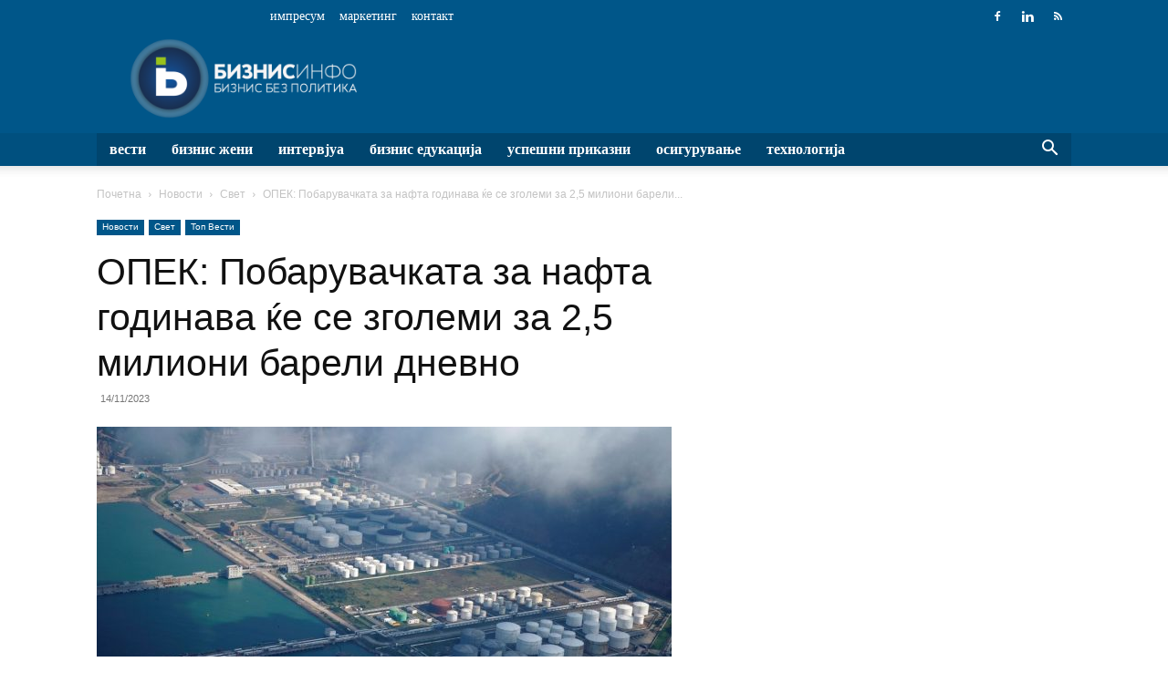

--- FILE ---
content_type: text/html; charset=UTF-8
request_url: https://biznisinfo.mk/opek-pobaruvachkata-za-nafta-godinava-ke-se-zgolemi-za-2-5-milioni-bareli-dnevno/
body_size: 58165
content:
<!doctype html >
<!--[if IE 8]><html class="ie8" lang="en"> <![endif]-->
<!--[if IE 9]><html class="ie9" lang="en"> <![endif]-->
<!--[if gt IE 8]><!--><html lang="mk-MK"> <!--<![endif]--><head><script data-no-optimize="1">var litespeed_docref=sessionStorage.getItem("litespeed_docref");litespeed_docref&&(Object.defineProperty(document,"referrer",{get:function(){return litespeed_docref}}),sessionStorage.removeItem("litespeed_docref"));</script> <title>ОПЕК: Побарувачката за нафта годинава ќе се зголеми за 2,5 милиони барели дневно - Бизнис Инфо</title><meta charset="UTF-8" /><meta name="viewport" content="width=device-width, initial-scale=1.0"><link rel="pingback" href="https://biznisinfo.mk/xmlrpc.php" /><meta name='robots' content='index, follow, max-image-preview:large, max-snippet:-1, max-video-preview:-1' /><link rel="icon" type="image/png" href="https://biznisinfo.mk/wp-content/uploads/2019/07/b-favicon.png"><link rel="canonical" href="https://biznisinfo.mk/opek-pobaruvachkata-za-nafta-godinava-ke-se-zgolemi-za-2-5-milioni-bareli-dnevno/" /><meta property="og:locale" content="mk_MK" /><meta property="og:type" content="article" /><meta property="og:title" content="ОПЕК: Побарувачката за нафта годинава ќе се зголеми за 2,5 милиони барели дневно - Бизнис Инфо" /><meta property="og:description" content="Глобалната побарувачка на нафта оваа година ќе се зголеми за 2,5 милиони барели дневно, објави Организацијата на земјите извознички на нафта (ОПЕК) во најновиот месечен извештај. ОПЕК малку ја зголеми својата претходна проценка за растот на побарувачката, откако претходно прогнозираше дека побарувачката ќе порасне за 2,44 милиони барели дневно во 2023 година. Организацијата на земјите [&hellip;]" /><meta property="og:url" content="https://biznisinfo.mk/opek-pobaruvachkata-za-nafta-godinava-ke-se-zgolemi-za-2-5-milioni-bareli-dnevno/" /><meta property="og:site_name" content="Бизнис Инфо" /><meta property="article:published_time" content="2023-11-14T13:40:28+00:00" /><meta property="og:image" content="https://biznisinfo.mk/wp-content/uploads/2023/11/5-12.jpg" /><meta property="og:image:width" content="630" /><meta property="og:image:height" content="420" /><meta property="og:image:type" content="image/jpeg" /><meta name="author" content="Весна Ѓорѓевска" /><meta name="twitter:card" content="summary_large_image" /><meta name="twitter:label1" content="Written by" /><meta name="twitter:data1" content="Весна Ѓорѓевска" /><meta name="twitter:label2" content="Est. reading time" /><meta name="twitter:data2" content="1 минута" /> <script type="application/ld+json" class="yoast-schema-graph">{"@context":"https://schema.org","@graph":[{"@type":"Article","@id":"https://biznisinfo.mk/opek-pobaruvachkata-za-nafta-godinava-ke-se-zgolemi-za-2-5-milioni-bareli-dnevno/#article","isPartOf":{"@id":"https://biznisinfo.mk/opek-pobaruvachkata-za-nafta-godinava-ke-se-zgolemi-za-2-5-milioni-bareli-dnevno/"},"author":{"name":"Весна Ѓорѓевска","@id":"https://biznisinfo.mk/#/schema/person/d90a7f82d30703f14cffe935d9930368"},"headline":"ОПЕК: Побарувачката за нафта годинава ќе се зголеми за 2,5 милиони барели дневно","datePublished":"2023-11-14T13:40:28+00:00","mainEntityOfPage":{"@id":"https://biznisinfo.mk/opek-pobaruvachkata-za-nafta-godinava-ke-se-zgolemi-za-2-5-milioni-bareli-dnevno/"},"wordCount":80,"commentCount":0,"image":{"@id":"https://biznisinfo.mk/opek-pobaruvachkata-za-nafta-godinava-ke-se-zgolemi-za-2-5-milioni-bareli-dnevno/#primaryimage"},"thumbnailUrl":"https://biznisinfo.mk/wp-content/uploads/2023/11/5-12.jpg","articleSection":["Свет","Топ Вести"],"inLanguage":"mk-MK","potentialAction":[{"@type":"CommentAction","name":"Comment","target":["https://biznisinfo.mk/opek-pobaruvachkata-za-nafta-godinava-ke-se-zgolemi-za-2-5-milioni-bareli-dnevno/#respond"]}]},{"@type":"WebPage","@id":"https://biznisinfo.mk/opek-pobaruvachkata-za-nafta-godinava-ke-se-zgolemi-za-2-5-milioni-bareli-dnevno/","url":"https://biznisinfo.mk/opek-pobaruvachkata-za-nafta-godinava-ke-se-zgolemi-za-2-5-milioni-bareli-dnevno/","name":"ОПЕК: Побарувачката за нафта годинава ќе се зголеми за 2,5 милиони барели дневно - Бизнис Инфо","isPartOf":{"@id":"https://biznisinfo.mk/#website"},"primaryImageOfPage":{"@id":"https://biznisinfo.mk/opek-pobaruvachkata-za-nafta-godinava-ke-se-zgolemi-za-2-5-milioni-bareli-dnevno/#primaryimage"},"image":{"@id":"https://biznisinfo.mk/opek-pobaruvachkata-za-nafta-godinava-ke-se-zgolemi-za-2-5-milioni-bareli-dnevno/#primaryimage"},"thumbnailUrl":"https://biznisinfo.mk/wp-content/uploads/2023/11/5-12.jpg","datePublished":"2023-11-14T13:40:28+00:00","author":{"@id":"https://biznisinfo.mk/#/schema/person/d90a7f82d30703f14cffe935d9930368"},"breadcrumb":{"@id":"https://biznisinfo.mk/opek-pobaruvachkata-za-nafta-godinava-ke-se-zgolemi-za-2-5-milioni-bareli-dnevno/#breadcrumb"},"inLanguage":"mk-MK","potentialAction":[{"@type":"ReadAction","target":["https://biznisinfo.mk/opek-pobaruvachkata-za-nafta-godinava-ke-se-zgolemi-za-2-5-milioni-bareli-dnevno/"]}]},{"@type":"ImageObject","inLanguage":"mk-MK","@id":"https://biznisinfo.mk/opek-pobaruvachkata-za-nafta-godinava-ke-se-zgolemi-za-2-5-milioni-bareli-dnevno/#primaryimage","url":"https://biznisinfo.mk/wp-content/uploads/2023/11/5-12.jpg","contentUrl":"https://biznisinfo.mk/wp-content/uploads/2023/11/5-12.jpg","width":630,"height":420},{"@type":"BreadcrumbList","@id":"https://biznisinfo.mk/opek-pobaruvachkata-za-nafta-godinava-ke-se-zgolemi-za-2-5-milioni-bareli-dnevno/#breadcrumb","itemListElement":[{"@type":"ListItem","position":1,"name":"Home","item":"https://biznisinfo.mk/"},{"@type":"ListItem","position":2,"name":"ОПЕК: Побарувачката за нафта годинава ќе се зголеми за 2,5 милиони барели дневно"}]},{"@type":"WebSite","@id":"https://biznisinfo.mk/#website","url":"https://biznisinfo.mk/","name":"Бизнис Инфо","description":"","potentialAction":[{"@type":"SearchAction","target":{"@type":"EntryPoint","urlTemplate":"https://biznisinfo.mk/?s={search_term_string}"},"query-input":{"@type":"PropertyValueSpecification","valueRequired":true,"valueName":"search_term_string"}}],"inLanguage":"mk-MK"},{"@type":"Person","@id":"https://biznisinfo.mk/#/schema/person/d90a7f82d30703f14cffe935d9930368","name":"Весна Ѓорѓевска","url":"https://biznisinfo.mk/author/vesna-gjorgjevska/"}]}</script> <link rel='dns-prefetch' href='//fonts.googleapis.com' /><link rel="alternate" type="application/rss+xml" title="Бизнис Инфо &raquo; Фид" href="https://biznisinfo.mk/feed/" /><link rel="alternate" type="application/rss+xml" title="Бизнис Инфо &raquo; фидови за коментари" href="https://biznisinfo.mk/comments/feed/" /><link rel="alternate" type="application/rss+xml" title="Бизнис Инфо &raquo; ОПЕК: Побарувачката за нафта годинава ќе се зголеми за 2,5 милиони барели дневно фидови за коментари" href="https://biznisinfo.mk/opek-pobaruvachkata-za-nafta-godinava-ke-se-zgolemi-za-2-5-milioni-bareli-dnevno/feed/" /><link rel="alternate" title="oEmbed (JSON)" type="application/json+oembed" href="https://biznisinfo.mk/wp-json/oembed/1.0/embed?url=https%3A%2F%2Fbiznisinfo.mk%2Fopek-pobaruvachkata-za-nafta-godinava-ke-se-zgolemi-za-2-5-milioni-bareli-dnevno%2F" /><link rel="alternate" title="oEmbed (XML)" type="text/xml+oembed" href="https://biznisinfo.mk/wp-json/oembed/1.0/embed?url=https%3A%2F%2Fbiznisinfo.mk%2Fopek-pobaruvachkata-za-nafta-godinava-ke-se-zgolemi-za-2-5-milioni-bareli-dnevno%2F&#038;format=xml" /><link data-optimized="2" rel="stylesheet" href="https://biznisinfo.mk/wp-content/litespeed/css/a82cf5e53db6c68031c703e5cb8e051c.css?ver=6352b" /><link rel="https://api.w.org/" href="https://biznisinfo.mk/wp-json/" /><link rel="alternate" title="JSON" type="application/json" href="https://biznisinfo.mk/wp-json/wp/v2/posts/319700" /><link rel="EditURI" type="application/rsd+xml" title="RSD" href="https://biznisinfo.mk/xmlrpc.php?rsd" /><meta name="generator" content="WordPress 6.9" /><link rel='shortlink' href='https://biznisinfo.mk/?p=319700' /> <script type="litespeed/javascript">window.tdb_global_vars={"wpRestUrl":"https:\/\/biznisinfo.mk\/wp-json\/","permalinkStructure":"\/%postname%\/"};window.tdb_p_autoload_vars={"isAjax":!1,"isAdminBarShowing":!1,"autoloadStatus":"off","origPostEditUrl":null}</script>  <script id="td-generated-header-js" type="litespeed/javascript">var tdBlocksArray=[];function tdBlock(){this.id='';this.block_type=1;this.atts='';this.td_column_number='';this.td_current_page=1;this.post_count=0;this.found_posts=0;this.max_num_pages=0;this.td_filter_value='';this.is_ajax_running=!1;this.td_user_action='';this.header_color='';this.ajax_pagination_infinite_stop=''}(function(){var htmlTag=document.getElementsByTagName("html")[0];if(navigator.userAgent.indexOf("MSIE 10.0")>-1){htmlTag.className+=' ie10'}
if(!!navigator.userAgent.match(/Trident.*rv\:11\./)){htmlTag.className+=' ie11'}
if(navigator.userAgent.indexOf("Edge")>-1){htmlTag.className+=' ieEdge'}
if(/(iPad|iPhone|iPod)/g.test(navigator.userAgent)){htmlTag.className+=' td-md-is-ios'}
var user_agent=navigator.userAgent.toLowerCase();if(user_agent.indexOf("android")>-1){htmlTag.className+=' td-md-is-android'}
if(-1!==navigator.userAgent.indexOf('Mac OS X')){htmlTag.className+=' td-md-is-os-x'}
if(/chrom(e|ium)/.test(navigator.userAgent.toLowerCase())){htmlTag.className+=' td-md-is-chrome'}
if(-1!==navigator.userAgent.indexOf('Firefox')){htmlTag.className+=' td-md-is-firefox'}
if(-1!==navigator.userAgent.indexOf('Safari')&&-1===navigator.userAgent.indexOf('Chrome')){htmlTag.className+=' td-md-is-safari'}
if(-1!==navigator.userAgent.indexOf('IEMobile')){htmlTag.className+=' td-md-is-iemobile'}})();var tdLocalCache={};(function(){"use strict";tdLocalCache={data:{},remove:function(resource_id){delete tdLocalCache.data[resource_id]},exist:function(resource_id){return tdLocalCache.data.hasOwnProperty(resource_id)&&tdLocalCache.data[resource_id]!==null},get:function(resource_id){return tdLocalCache.data[resource_id]},set:function(resource_id,cachedData){tdLocalCache.remove(resource_id);tdLocalCache.data[resource_id]=cachedData}}})();var td_viewport_interval_list=[{"limitBottom":767,"sidebarWidth":228},{"limitBottom":1018,"sidebarWidth":300},{"limitBottom":1140,"sidebarWidth":324}];var tdc_is_installed="yes";var tdc_domain_active=!1;var td_ajax_url="https:\/\/biznisinfo.mk\/wp-admin\/admin-ajax.php?td_theme_name=Newspaper&v=12.7.3";var td_get_template_directory_uri="https:\/\/biznisinfo.mk\/wp-content\/plugins\/td-composer\/legacy\/common";var tds_snap_menu="";var tds_logo_on_sticky="";var tds_header_style="";var td_please_wait="Please wait...";var td_email_user_pass_incorrect="User or password incorrect!";var td_email_user_incorrect="Email or username incorrect!";var td_email_incorrect="Email incorrect!";var td_user_incorrect="Username incorrect!";var td_email_user_empty="Email or username empty!";var td_pass_empty="Pass empty!";var td_pass_pattern_incorrect="Invalid Pass Pattern!";var td_retype_pass_incorrect="Retyped Pass incorrect!";var tds_more_articles_on_post_enable="";var tds_more_articles_on_post_time_to_wait="";var tds_more_articles_on_post_pages_distance_from_top=0;var tds_captcha="";var tds_theme_color_site_wide="#005689";var tds_smart_sidebar="enabled";var tdThemeName="Newspaper";var tdThemeNameWl="Newspaper";var td_magnific_popup_translation_tPrev="Previous (Left arrow key)";var td_magnific_popup_translation_tNext="Next (Right arrow key)";var td_magnific_popup_translation_tCounter="%curr% of %total%";var td_magnific_popup_translation_ajax_tError="The content from %url% could not be loaded.";var td_magnific_popup_translation_image_tError="The image #%curr% could not be loaded.";var tdBlockNonce="b644d11312";var tdMobileMenu="enabled";var tdMobileSearch="enabled";var tdsDateFormat="l, j F, Y";var tdDateNamesI18n={"month_names":["\u0458\u0430\u043d\u0443\u0430\u0440\u0438","\u0444\u0435\u0432\u0440\u0443\u0430\u0440\u0438","\u043c\u0430\u0440\u0442","\u0430\u043f\u0440\u0438\u043b","\u043c\u0430\u0458","\u0458\u0443\u043d\u0438","\u0458\u0443\u043b\u0438","\u0430\u0432\u0433\u0443\u0441\u0442","\u0441\u0435\u043f\u0442\u0435\u043c\u0432\u0440\u0438","\u043e\u043a\u0442\u043e\u043c\u0432\u0440\u0438","\u043d\u043e\u0435\u043c\u0432\u0440\u0438","\u0434\u0435\u043a\u0435\u043c\u0432\u0440\u0438"],"month_names_short":["\u0408\u0430\u043d","\u0424\u0435\u0432","\u041c\u0430\u0440","\u0410\u043f\u0440","\u041c\u0430\u0458","\u0408\u0443\u043d","\u0408\u0443\u043b","\u0410\u0432\u0433","\u0421\u0435\u043f","\u041e\u043a\u0442","\u041d\u043e\u0435","\u0414\u0435\u043a"],"day_names":["\u043d\u0435\u0434\u0435\u043b\u0430","\u043f\u043e\u043d\u0435\u0434\u0435\u043b\u043d\u0438\u043a","\u0432\u0442\u043e\u0440\u043d\u0438\u043a","\u0441\u0440\u0435\u0434\u0430","\u0447\u0435\u0442\u0432\u0440\u0442\u043e\u043a","\u043f\u0435\u0442\u043e\u043a","\u0441\u0430\u0431\u043e\u0442\u0430"],"day_names_short":["\u043d\u0435\u0434","\u043f\u043e\u043d","\u0432\u0442\u043e","\u0441\u0440\u0435","\u0447\u0435\u0442","\u043f\u0435\u0442","\u0441\u0430\u0431"]};var tdb_modal_confirm="Save";var tdb_modal_cancel="Cancel";var tdb_modal_confirm_alt="Yes";var tdb_modal_cancel_alt="No";var td_deploy_mode="deploy";var td_ad_background_click_link="";var td_ad_background_click_target=""</script>  <script type="litespeed/javascript" data-src="https://www.googletagmanager.com/gtag/js?id=G-8DWCNQ9191"></script> <script type="litespeed/javascript">window.dataLayer=window.dataLayer||[];function gtag(){dataLayer.push(arguments)}
gtag('js',new Date());gtag('config','G-8DWCNQ9191')</script> <script type="application/ld+json">{
        "@context": "https://schema.org",
        "@type": "BreadcrumbList",
        "itemListElement": [
            {
                "@type": "ListItem",
                "position": 1,
                "item": {
                    "@type": "WebSite",
                    "@id": "https://biznisinfo.mk/",
                    "name": "Почетна"
                }
            },
            {
                "@type": "ListItem",
                "position": 2,
                    "item": {
                    "@type": "WebPage",
                    "@id": "https://biznisinfo.mk/kategorija/biznis-vesti/",
                    "name": "Новости"
                }
            }
            ,{
                "@type": "ListItem",
                "position": 3,
                    "item": {
                    "@type": "WebPage",
                    "@id": "https://biznisinfo.mk/kategorija/biznis-vesti/svet/",
                    "name": "Свет"                                
                }
            }
            ,{
                "@type": "ListItem",
                "position": 4,
                    "item": {
                    "@type": "WebPage",
                    "@id": "https://biznisinfo.mk/opek-pobaruvachkata-za-nafta-godinava-ke-se-zgolemi-za-2-5-milioni-bareli-dnevno/",
                    "name": "ОПЕК: Побарувачката за нафта годинава ќе се зголеми за 2,5 милиони барели..."                                
                }
            }    
        ]
    }</script> </head><body class="wp-singular post-template-default single single-post postid-319700 single-format-standard wp-theme-Newspaper wp-child-theme-newspaper-child td-standard-pack opek-pobaruvachkata-za-nafta-godinava-ke-se-zgolemi-za-2-5-milioni-bareli-dnevno global-block-template-11 td-business td-full-layout" itemscope="itemscope" itemtype="https://schema.org/WebPage"><div class="td-scroll-up" data-style="style1"><i class="td-icon-menu-up"></i></div><div class="td-menu-background" style="visibility:hidden"></div><div id="td-mobile-nav" style="visibility:hidden"><div class="td-mobile-container"><div class="td-menu-socials-wrap"><div class="td-menu-socials">
<span class="td-social-icon-wrap">
<a target="_blank" href="https://www.facebook.com/biznisinfo.mk/" title="Facebook">
<i class="td-icon-font td-icon-facebook"></i>
<span style="display: none">Facebook</span>
</a>
</span>
<span class="td-social-icon-wrap">
<a target="_blank" href="https://www.linkedin.com/company/10364771" title="Linkedin">
<i class="td-icon-font td-icon-linkedin"></i>
<span style="display: none">Linkedin</span>
</a>
</span>
<span class="td-social-icon-wrap">
<a target="_blank" href="https://biznisinfo.mk/feed/" title="RSS">
<i class="td-icon-font td-icon-rss"></i>
<span style="display: none">RSS</span>
</a>
</span></div><div class="td-mobile-close">
<span><i class="td-icon-close-mobile"></i></span></div></div><div class="td-mobile-content"><div class="menu-td-demo-header-menu-container"><ul id="menu-td-demo-header-menu" class="td-mobile-main-menu"><li id="menu-item-187268" class="menu-item menu-item-type-custom menu-item-object-custom menu-item-first menu-item-has-children menu-item-187268"><a href="#">Вести<i class="td-icon-menu-right td-element-after"></i></a><ul class="sub-menu"><li id="menu-item-0" class="menu-item-0"><a href="https://biznisinfo.mk/kategorija/biznis-vesti/evropa/">Европа</a></li><li class="menu-item-0"><a href="https://biznisinfo.mk/kategorija/biznis-vesti/makedonija/">Македонија</a></li><li class="menu-item-0"><a href="https://biznisinfo.mk/kategorija/biznis-vesti/region/">Регион</a></li><li class="menu-item-0"><a href="https://biznisinfo.mk/kategorija/biznis-vesti/svet/">Свет</a></li><li class="menu-item-0"><a href="https://biznisinfo.mk/kategorija/biznis-vesti/fakti/">Факти</a></li></ul></li><li id="menu-item-200838" class="menu-item menu-item-type-taxonomy menu-item-object-category menu-item-200838"><a href="https://biznisinfo.mk/kategorija/biznis-zheni/">Бизнис жени</a></li><li id="menu-item-187438" class="menu-item menu-item-type-taxonomy menu-item-object-category menu-item-187438"><a href="https://biznisinfo.mk/kategorija/intervjua/">Интервјуа</a></li><li id="menu-item-187441" class="menu-item menu-item-type-taxonomy menu-item-object-category menu-item-has-children menu-item-187441"><a href="https://biznisinfo.mk/kategorija/biznis-edukacija-biznis-vesti/">Бизнис едукација<i class="td-icon-menu-right td-element-after"></i></a><ul class="sub-menu"><li class="menu-item-0"><a href="https://biznisinfo.mk/kategorija/biznis-edukacija-biznis-vesti/kako-da/">Како да&#8230;</a></li></ul></li><li id="menu-item-187442" class="menu-item menu-item-type-taxonomy menu-item-object-category menu-item-has-children menu-item-187442"><a href="https://biznisinfo.mk/kategorija/glavna-kategorija/uspeshni-prikazni/">Успешни приказни<i class="td-icon-menu-right td-element-after"></i></a><ul class="sub-menu"><li class="menu-item-0"><a href="https://biznisinfo.mk/kategorija/glavna-kategorija/start-up/">Старт-ап</a></li><li class="menu-item-0"><a href="https://biznisinfo.mk/kategorija/glavna-kategorija/uspeshni-prikazni/">Успешни приказни</a></li></ul></li><li id="menu-item-194705" class="menu-item menu-item-type-taxonomy menu-item-object-category menu-item-194705"><a href="https://biznisinfo.mk/kategorija/osiguruvanje/">Осигурување</a></li><li id="menu-item-188947" class="menu-item menu-item-type-taxonomy menu-item-object-category menu-item-188947"><a href="https://biznisinfo.mk/kategorija/tehnologija/">Технологија</a></li></ul></div></div></div></div><div class="td-search-background" style="visibility:hidden"></div><div class="td-search-wrap-mob" style="visibility:hidden"><div class="td-drop-down-search"><form method="get" class="td-search-form" action="https://biznisinfo.mk/"><div class="td-search-close">
<span><i class="td-icon-close-mobile"></i></span></div><div role="search" class="td-search-input">
<span>Барај</span>
<input id="td-header-search-mob" type="text" value="" name="s" autocomplete="off" /></div></form><div id="td-aj-search-mob" class="td-ajax-search-flex"></div></div></div><div id="td-outer-wrap" class="td-theme-wrap"><div class="tdc-header-wrap "><div class="td-header-wrap td-header-style-1 "><div class="td-header-top-menu-full td-container-wrap "><div class="td-container td-header-row td-header-top-menu"><div class="top-bar-style-1"><div class="td-header-sp-top-menu"><div class="td_data_time"><div style="visibility:hidden;">вторник, 20 јануари, 2026</div></div><div class="menu-top-container"><ul id="menu-td-demo-footer-menu" class="top-header-menu"><li id="menu-item-187450" class="menu-item menu-item-type-post_type menu-item-object-page menu-item-first td-menu-item td-normal-menu menu-item-187450"><a href="https://biznisinfo.mk/impresum/">Импресум</a></li><li id="menu-item-241550" class="menu-item menu-item-type-post_type menu-item-object-page td-menu-item td-normal-menu menu-item-241550"><a href="https://biznisinfo.mk/marketing/">Маркетинг</a></li><li id="menu-item-187451" class="menu-item menu-item-type-post_type menu-item-object-page td-menu-item td-normal-menu menu-item-187451"><a href="https://biznisinfo.mk/kontakt/">Контакт</a></li></ul></div></div><div class="td-header-sp-top-widget">
<span class="td-social-icon-wrap">
<a target="_blank" href="https://www.facebook.com/biznisinfo.mk/" title="Facebook">
<i class="td-icon-font td-icon-facebook"></i>
<span style="display: none">Facebook</span>
</a>
</span>
<span class="td-social-icon-wrap">
<a target="_blank" href="https://www.linkedin.com/company/10364771" title="Linkedin">
<i class="td-icon-font td-icon-linkedin"></i>
<span style="display: none">Linkedin</span>
</a>
</span>
<span class="td-social-icon-wrap">
<a target="_blank" href="https://biznisinfo.mk/feed/" title="RSS">
<i class="td-icon-font td-icon-rss"></i>
<span style="display: none">RSS</span>
</a>
</span></div></div><div id="login-form" class="white-popup-block mfp-hide mfp-with-anim td-login-modal-wrap"><div class="td-login-wrap">
<a href="#" aria-label="Back" class="td-back-button"><i class="td-icon-modal-back"></i></a><div id="td-login-div" class="td-login-form-div td-display-block"><div class="td-login-panel-title">Sign in</div><div class="td-login-panel-descr">Welcome! Log into your account</div><div class="td_display_err"></div><form id="loginForm" action="#" method="post"><div class="td-login-inputs"><input class="td-login-input" autocomplete="username" type="text" name="login_email" id="login_email" value="" required><label for="login_email">your username</label></div><div class="td-login-inputs"><input class="td-login-input" autocomplete="current-password" type="password" name="login_pass" id="login_pass" value="" required><label for="login_pass">your password</label></div>
<input type="button"  name="login_button" id="login_button" class="wpb_button btn td-login-button" value="Login"></form><div class="td-login-info-text"><a href="#" id="forgot-pass-link">Forgot your password? Get help</a></div></div><div id="td-forgot-pass-div" class="td-login-form-div td-display-none"><div class="td-login-panel-title">Password recovery</div><div class="td-login-panel-descr">Recover your password</div><div class="td_display_err"></div><form id="forgotpassForm" action="#" method="post"><div class="td-login-inputs"><input class="td-login-input" type="text" name="forgot_email" id="forgot_email" value="" required><label for="forgot_email">your email</label></div>
<input type="button" name="forgot_button" id="forgot_button" class="wpb_button btn td-login-button" value="Send My Password"></form><div class="td-login-info-text">A password will be e-mailed to you.</div></div></div></div></div></div><div class="td-banner-wrap-full td-logo-wrap-full td-container-wrap "><div class="td-container td-header-row td-header-header"><div class="td-header-sp-logo">
<a class="td-main-logo" href="https://biznisinfo.mk/">
<img data-lazyloaded="1" src="[data-uri]" width="580" height="208" class="td-retina-data" data-retina="https://biznisinfo.mk/wp-content/uploads/2019/07/bi.png" data-src="https://biznisinfo.mk/wp-content/uploads/2019/07/bi-580x208.png" alt=""/>
<span class="td-visual-hidden">Бизнис Инфо</span>
</a></div><div class="td-header-sp-recs"><div class="td-header-rec-wrap"><div class="td-a-rec td-a-rec-id-header  td-a-rec-no-translate tdi_1 td_block_template_11"><style>.tdi_1.td-a-rec{text-align:center}.tdi_1.td-a-rec:not(.td-a-rec-no-translate){transform:translateZ(0)}.tdi_1 .td-element-style{z-index:-1}.tdi_1.td-a-rec-img{text-align:left}.tdi_1.td-a-rec-img img{margin:0 auto 0 0}.tdi_1 .td_spot_img_all img,.tdi_1 .td_spot_img_tl img,.tdi_1 .td_spot_img_tp img,.tdi_1 .td_spot_img_mob img{border-style:none}@media (max-width:767px){.tdi_1.td-a-rec-img{text-align:center}}</style> <script type='text/javascript'>//
   var m3_u = (location.protocol=='https:'?'https://ads.biznisinfo.mk/www/delivery/ajs.php':'https://ads.biznisinfo.mk/www/delivery/ajs.php');
   var m3_r = Math.floor(Math.random()*99999999999);
   if (!document.MAX_used) document.MAX_used = ',';
   document.write ("<scr"+"ipt type='text/javascript' src='"+m3_u);
   document.write ("?zoneid=1");
   document.write ('&amp;cb=' + m3_r);
   if (document.MAX_used != ',') document.write ("&amp;exclude=" + document.MAX_used);
   document.write (document.charset ? '&amp;charset='+document.charset : (document.characterSet ? '&amp;charset='+document.characterSet : ''));
   document.write ("&amp;loc=" + escape(window.location));
   if (document.referrer) document.write ("&amp;referer=" + escape(document.referrer));
   if (document.context) document.write ("&context=" + escape(document.context));
   if (document.mmm_fo) document.write ("&amp;mmm_fo=1");
   document.write ("'><\/scr"+"ipt>");
//</script><noscript><a href='https://ads.biznisinfo.mk/www/delivery/ck.php?n=aae920d8&amp;cb=INSERT_RANDOM_NUMBER_HERE' target='_blank'><img src='https://ads.biznisinfo.mk/www/delivery/avw.php?zoneid=1&amp;cb=INSERT_RANDOM_NUMBER_HERE&amp;n=aae920d8' border='0' alt='' /></a></noscript></div></div></div></div></div><div class="td-header-menu-wrap-full td-container-wrap "><div class="td-header-menu-wrap td-header-gradient "><div class="td-container td-header-row td-header-main-menu"><div id="td-header-menu" role="navigation"><div id="td-top-mobile-toggle"><a href="#" role="button" aria-label="Menu"><i class="td-icon-font td-icon-mobile"></i></a></div><div class="td-main-menu-logo td-logo-in-header">
<a class="td-mobile-logo td-sticky-disable" aria-label="Logo" href="https://biznisinfo.mk/">
<img data-lazyloaded="1" src="[data-uri]" width="440" height="133" class="td-retina-data" data-retina="https://biznisinfo.mk/wp-content/uploads/2019/07/bi-mobile-580x175.png" data-src="https://biznisinfo.mk/wp-content/uploads/2019/07/bi-mobile-440x133.png" alt=""/>
</a>
<a class="td-header-logo td-sticky-disable" aria-label="Logo" href="https://biznisinfo.mk/">
<img data-lazyloaded="1" src="[data-uri]" width="580" height="208" class="td-retina-data" data-retina="https://biznisinfo.mk/wp-content/uploads/2019/07/bi.png" data-src="https://biznisinfo.mk/wp-content/uploads/2019/07/bi-580x208.png" alt=""/>
</a></div><div class="menu-td-demo-header-menu-container"><ul id="menu-td-demo-header-menu-1" class="sf-menu"><li class="menu-item menu-item-type-custom menu-item-object-custom menu-item-first td-menu-item td-mega-menu menu-item-187268"><a href="#">Вести</a><ul class="sub-menu"><li class="menu-item-0"><div class="td-container-border"><div class="td-mega-grid"><div class="td_block_wrap td_block_mega_menu tdi_2 td_with_ajax_pagination td-pb-border-top td_block_template_11 td_ajax_preloading_preload"  data-td-block-uid="tdi_2" ><script type="litespeed/javascript">var block_tdi_2=new tdBlock();block_tdi_2.id="tdi_2";block_tdi_2.atts='{"limit":4,"td_column_number":3,"ajax_pagination":"next_prev","category_id":"150","show_child_cat":30,"td_ajax_filter_type":"td_category_ids_filter","td_ajax_preloading":"preload","block_type":"td_block_mega_menu","block_template_id":"","header_color":"","ajax_pagination_infinite_stop":"","offset":"","td_filter_default_txt":"","td_ajax_filter_ids":"","el_class":"","color_preset":"","ajax_pagination_next_prev_swipe":"","border_top":"","css":"","tdc_css":"","class":"tdi_2","tdc_css_class":"tdi_2","tdc_css_class_style":"tdi_2_rand_style"}';block_tdi_2.td_column_number="3";block_tdi_2.block_type="td_block_mega_menu";block_tdi_2.post_count="4";block_tdi_2.found_posts="71051";block_tdi_2.header_color="";block_tdi_2.ajax_pagination_infinite_stop="";block_tdi_2.max_num_pages="17763";tdBlocksArray.push(block_tdi_2)</script> <script type="litespeed/javascript">var tmpObj=JSON.parse(JSON.stringify(block_tdi_2));tmpObj.is_ajax_running=!0;var currentBlockObjSignature=JSON.stringify(tmpObj);tdLocalCache.set(currentBlockObjSignature,JSON.stringify({"td_data":"<div class=\"td-mega-row\"><div class=\"td-mega-span\">\r\n        <div class=\"td_module_mega_menu td-animation-stack td-meta-info-hide td_mod_mega_menu\">\r\n            <div class=\"td-module-image\">\r\n                <div class=\"td-module-thumb\"><a href=\"https:\/\/biznisinfo.mk\/ecb-bira-nov-potpretsedatel-boris-vujchikj-megju-kandidatite\/\"  rel=\"bookmark\" class=\"td-image-wrap \" title=\"\u0415\u0426\u0411 \u0431\u0438\u0440\u0430 \u043d\u043e\u0432 \u043f\u043e\u0442\u043f\u0440\u0435\u0442\u0441\u0435\u0434\u0430\u0442\u0435\u043b &#8211; \u0411\u043e\u0440\u0438\u0441 \u0412\u0443\u0458\u0447\u0438\u045c \u043c\u0435\u0453\u0443 \u043a\u0430\u043d\u0434\u0438\u0434\u0430\u0442\u0438\u0442\u0435\" ><img width=\"218\" height=\"150\" class=\"entry-thumb\" src=\"https:\/\/biznisinfo.mk\/wp-content\/uploads\/2025\/01\/ecb-entrance-2939369_640-218x150.jpg\"  srcset=\"https:\/\/biznisinfo.mk\/wp-content\/uploads\/2025\/01\/ecb-entrance-2939369_640-218x150.jpg 218w, https:\/\/biznisinfo.mk\/wp-content\/uploads\/2025\/01\/ecb-entrance-2939369_640-100x70.jpg 100w\" sizes=\"(max-width: 218px) 100vw, 218px\"  alt=\"\" title=\"\u0415\u0426\u0411 \u0431\u0438\u0440\u0430 \u043d\u043e\u0432 \u043f\u043e\u0442\u043f\u0440\u0435\u0442\u0441\u0435\u0434\u0430\u0442\u0435\u043b &#8211; \u0411\u043e\u0440\u0438\u0441 \u0412\u0443\u0458\u0447\u0438\u045c \u043c\u0435\u0453\u0443 \u043a\u0430\u043d\u0434\u0438\u0434\u0430\u0442\u0438\u0442\u0435\" \/><\/a><\/div>                            <\/div>\r\n\r\n            <div class=\"item-details\">\r\n                <h3 class=\"entry-title td-module-title\"><a href=\"https:\/\/biznisinfo.mk\/ecb-bira-nov-potpretsedatel-boris-vujchikj-megju-kandidatite\/\"  rel=\"bookmark\" title=\"\u0415\u0426\u0411 \u0431\u0438\u0440\u0430 \u043d\u043e\u0432 \u043f\u043e\u0442\u043f\u0440\u0435\u0442\u0441\u0435\u0434\u0430\u0442\u0435\u043b &#8211; \u0411\u043e\u0440\u0438\u0441 \u0412\u0443\u0458\u0447\u0438\u045c \u043c\u0435\u0453\u0443 \u043a\u0430\u043d\u0434\u0438\u0434\u0430\u0442\u0438\u0442\u0435\">\u0415\u0426\u0411 \u0431\u0438\u0440\u0430 \u043d\u043e\u0432 \u043f\u043e\u0442\u043f\u0440\u0435\u0442\u0441\u0435\u0434\u0430\u0442\u0435\u043b &#8211; \u0411\u043e\u0440\u0438\u0441 \u0412\u0443\u0458\u0447\u0438\u045c \u043c\u0435\u0453\u0443 \u043a\u0430\u043d\u0434\u0438\u0434\u0430\u0442\u0438\u0442\u0435<\/a><\/h3>            <\/div>\r\n        <\/div>\r\n        <\/div><div class=\"td-mega-span\">\r\n        <div class=\"td_module_mega_menu td-animation-stack td-meta-info-hide td_mod_mega_menu\">\r\n            <div class=\"td-module-image\">\r\n                <div class=\"td-module-thumb\"><a href=\"https:\/\/biznisinfo.mk\/mmf-ja-zgolemi-prognozata-za-rast-na-svetskata-ekonomija-na-33-procenti-predupreduva-na-rizici\/\"  rel=\"bookmark\" class=\"td-image-wrap \" title=\"\u041c\u041c\u0424 \u0458\u0430 \u0437\u0433\u043e\u043b\u0435\u043c\u0438 \u043f\u0440\u043e\u0433\u043d\u043e\u0437\u0430\u0442\u0430 \u0437\u0430 \u0440\u0430\u0441\u0442 \u043d\u0430 \u0441\u0432\u0435\u0442\u0441\u043a\u0430\u0442\u0430 \u0435\u043a\u043e\u043d\u043e\u043c\u0438\u0458\u0430 \u043d\u0430 3,3 \u043f\u0440\u043e\u0446\u0435\u043d\u0442\u0438, \u043f\u0440\u0435\u0434\u0443\u043f\u0440\u0435\u0434\u0443\u0432\u0430 \u043d\u0430 \u0440\u0438\u0437\u0438\u0446\u0438\" ><img width=\"218\" height=\"150\" class=\"entry-thumb\" src=\"https:\/\/biznisinfo.mk\/wp-content\/uploads\/2025\/11\/globe-4126587_640-218x150.jpg\"  srcset=\"https:\/\/biznisinfo.mk\/wp-content\/uploads\/2025\/11\/globe-4126587_640-218x150.jpg 218w, https:\/\/biznisinfo.mk\/wp-content\/uploads\/2025\/11\/globe-4126587_640-100x70.jpg 100w\" sizes=\"(max-width: 218px) 100vw, 218px\"  alt=\"\" title=\"\u041c\u041c\u0424 \u0458\u0430 \u0437\u0433\u043e\u043b\u0435\u043c\u0438 \u043f\u0440\u043e\u0433\u043d\u043e\u0437\u0430\u0442\u0430 \u0437\u0430 \u0440\u0430\u0441\u0442 \u043d\u0430 \u0441\u0432\u0435\u0442\u0441\u043a\u0430\u0442\u0430 \u0435\u043a\u043e\u043d\u043e\u043c\u0438\u0458\u0430 \u043d\u0430 3,3 \u043f\u0440\u043e\u0446\u0435\u043d\u0442\u0438, \u043f\u0440\u0435\u0434\u0443\u043f\u0440\u0435\u0434\u0443\u0432\u0430 \u043d\u0430 \u0440\u0438\u0437\u0438\u0446\u0438\" \/><\/a><\/div>                            <\/div>\r\n\r\n            <div class=\"item-details\">\r\n                <h3 class=\"entry-title td-module-title\"><a href=\"https:\/\/biznisinfo.mk\/mmf-ja-zgolemi-prognozata-za-rast-na-svetskata-ekonomija-na-33-procenti-predupreduva-na-rizici\/\"  rel=\"bookmark\" title=\"\u041c\u041c\u0424 \u0458\u0430 \u0437\u0433\u043e\u043b\u0435\u043c\u0438 \u043f\u0440\u043e\u0433\u043d\u043e\u0437\u0430\u0442\u0430 \u0437\u0430 \u0440\u0430\u0441\u0442 \u043d\u0430 \u0441\u0432\u0435\u0442\u0441\u043a\u0430\u0442\u0430 \u0435\u043a\u043e\u043d\u043e\u043c\u0438\u0458\u0430 \u043d\u0430 3,3 \u043f\u0440\u043e\u0446\u0435\u043d\u0442\u0438, \u043f\u0440\u0435\u0434\u0443\u043f\u0440\u0435\u0434\u0443\u0432\u0430 \u043d\u0430 \u0440\u0438\u0437\u0438\u0446\u0438\">\u041c\u041c\u0424 \u0458\u0430 \u0437\u0433\u043e\u043b\u0435\u043c\u0438 \u043f\u0440\u043e\u0433\u043d\u043e\u0437\u0430\u0442\u0430 \u0437\u0430 \u0440\u0430\u0441\u0442 \u043d\u0430 \u0441\u0432\u0435\u0442\u0441\u043a\u0430\u0442\u0430 \u0435\u043a\u043e\u043d\u043e\u043c\u0438\u0458\u0430 \u043d\u0430 3,3...<\/a><\/h3>            <\/div>\r\n        <\/div>\r\n        <\/div><div class=\"td-mega-span\">\r\n        <div class=\"td_module_mega_menu td-animation-stack td-meta-info-hide td_mod_mega_menu\">\r\n            <div class=\"td-module-image\">\r\n                <div class=\"td-module-thumb\"><a href=\"https:\/\/biznisinfo.mk\/indija-predlaga-zemjite-od-briks-da-gi-povrzat-svoite-digitalni-valuti\/\"  rel=\"bookmark\" class=\"td-image-wrap \" title=\"\u0418\u043d\u0434\u0438\u0458\u0430 \u043f\u0440\u0435\u0434\u043b\u0430\u0433\u0430 \u0437\u0435\u043c\u0458\u0438\u0442\u0435 \u043e\u0434 \u0411\u0420\u0418\u041a\u0421 \u0434\u0430 \u0433\u0438 \u043f\u043e\u0432\u0440\u0437\u0430\u0442 \u0441\u0432\u043e\u0438\u0442\u0435 \u0434\u0438\u0433\u0438\u0442\u0430\u043b\u043d\u0438 \u0432\u0430\u043b\u0443\u0442\u0438\" ><img width=\"218\" height=\"150\" class=\"entry-thumb\" src=\"https:\/\/biznisinfo.mk\/wp-content\/uploads\/2025\/08\/briks-218x150.jpg\"  srcset=\"https:\/\/biznisinfo.mk\/wp-content\/uploads\/2025\/08\/briks-218x150.jpg 218w, https:\/\/biznisinfo.mk\/wp-content\/uploads\/2025\/08\/briks-100x70.jpg 100w\" sizes=\"(max-width: 218px) 100vw, 218px\"  alt=\"\" title=\"\u0418\u043d\u0434\u0438\u0458\u0430 \u043f\u0440\u0435\u0434\u043b\u0430\u0433\u0430 \u0437\u0435\u043c\u0458\u0438\u0442\u0435 \u043e\u0434 \u0411\u0420\u0418\u041a\u0421 \u0434\u0430 \u0433\u0438 \u043f\u043e\u0432\u0440\u0437\u0430\u0442 \u0441\u0432\u043e\u0438\u0442\u0435 \u0434\u0438\u0433\u0438\u0442\u0430\u043b\u043d\u0438 \u0432\u0430\u043b\u0443\u0442\u0438\" \/><\/a><\/div>                            <\/div>\r\n\r\n            <div class=\"item-details\">\r\n                <h3 class=\"entry-title td-module-title\"><a href=\"https:\/\/biznisinfo.mk\/indija-predlaga-zemjite-od-briks-da-gi-povrzat-svoite-digitalni-valuti\/\"  rel=\"bookmark\" title=\"\u0418\u043d\u0434\u0438\u0458\u0430 \u043f\u0440\u0435\u0434\u043b\u0430\u0433\u0430 \u0437\u0435\u043c\u0458\u0438\u0442\u0435 \u043e\u0434 \u0411\u0420\u0418\u041a\u0421 \u0434\u0430 \u0433\u0438 \u043f\u043e\u0432\u0440\u0437\u0430\u0442 \u0441\u0432\u043e\u0438\u0442\u0435 \u0434\u0438\u0433\u0438\u0442\u0430\u043b\u043d\u0438 \u0432\u0430\u043b\u0443\u0442\u0438\">\u0418\u043d\u0434\u0438\u0458\u0430 \u043f\u0440\u0435\u0434\u043b\u0430\u0433\u0430 \u0437\u0435\u043c\u0458\u0438\u0442\u0435 \u043e\u0434 \u0411\u0420\u0418\u041a\u0421 \u0434\u0430 \u0433\u0438 \u043f\u043e\u0432\u0440\u0437\u0430\u0442 \u0441\u0432\u043e\u0438\u0442\u0435 \u0434\u0438\u0433\u0438\u0442\u0430\u043b\u043d\u0438 \u0432\u0430\u043b\u0443\u0442\u0438<\/a><\/h3>            <\/div>\r\n        <\/div>\r\n        <\/div><div class=\"td-mega-span\">\r\n        <div class=\"td_module_mega_menu td-animation-stack td-meta-info-hide td_mod_mega_menu\">\r\n            <div class=\"td-module-image\">\r\n                <div class=\"td-module-thumb\"><a href=\"https:\/\/biznisinfo.mk\/kade-evropejcite-najmnogu-baraat-rabota-vo-stranstvo\/\"  rel=\"bookmark\" class=\"td-image-wrap \" title=\"\u041a\u0430\u0434\u0435 \u0415\u0432\u0440\u043e\u043f\u0435\u0458\u0446\u0438\u0442\u0435 \u043d\u0430\u0458\u043c\u043d\u043e\u0433\u0443 \u0431\u0430\u0440\u0430\u0430\u0442 \u0440\u0430\u0431\u043e\u0442\u0430 \u0432\u043e \u0441\u0442\u0440\u0430\u043d\u0441\u0442\u0432\u043e?\" ><img width=\"218\" height=\"150\" class=\"entry-thumb\" src=\"https:\/\/biznisinfo.mk\/wp-content\/uploads\/2025\/08\/job-interview-4010991_640-218x150.jpg\"  srcset=\"https:\/\/biznisinfo.mk\/wp-content\/uploads\/2025\/08\/job-interview-4010991_640-218x150.jpg 218w, https:\/\/biznisinfo.mk\/wp-content\/uploads\/2025\/08\/job-interview-4010991_640-100x70.jpg 100w\" sizes=\"(max-width: 218px) 100vw, 218px\"  alt=\"\" title=\"\u041a\u0430\u0434\u0435 \u0415\u0432\u0440\u043e\u043f\u0435\u0458\u0446\u0438\u0442\u0435 \u043d\u0430\u0458\u043c\u043d\u043e\u0433\u0443 \u0431\u0430\u0440\u0430\u0430\u0442 \u0440\u0430\u0431\u043e\u0442\u0430 \u0432\u043e \u0441\u0442\u0440\u0430\u043d\u0441\u0442\u0432\u043e?\" \/><\/a><\/div>                            <\/div>\r\n\r\n            <div class=\"item-details\">\r\n                <h3 class=\"entry-title td-module-title\"><a href=\"https:\/\/biznisinfo.mk\/kade-evropejcite-najmnogu-baraat-rabota-vo-stranstvo\/\"  rel=\"bookmark\" title=\"\u041a\u0430\u0434\u0435 \u0415\u0432\u0440\u043e\u043f\u0435\u0458\u0446\u0438\u0442\u0435 \u043d\u0430\u0458\u043c\u043d\u043e\u0433\u0443 \u0431\u0430\u0440\u0430\u0430\u0442 \u0440\u0430\u0431\u043e\u0442\u0430 \u0432\u043e \u0441\u0442\u0440\u0430\u043d\u0441\u0442\u0432\u043e?\">\u041a\u0430\u0434\u0435 \u0415\u0432\u0440\u043e\u043f\u0435\u0458\u0446\u0438\u0442\u0435 \u043d\u0430\u0458\u043c\u043d\u043e\u0433\u0443 \u0431\u0430\u0440\u0430\u0430\u0442 \u0440\u0430\u0431\u043e\u0442\u0430 \u0432\u043e \u0441\u0442\u0440\u0430\u043d\u0441\u0442\u0432\u043e?<\/a><\/h3>            <\/div>\r\n        <\/div>\r\n        <\/div><\/div>","td_block_id":"tdi_2","td_hide_prev":!0,"td_hide_next":!1}));tmpObj=JSON.parse(JSON.stringify(block_tdi_2));tmpObj.is_ajax_running=!0;tmpObj.td_current_page=1;tmpObj.td_filter_value=153;var currentBlockObjSignature=JSON.stringify(tmpObj);tdLocalCache.set(currentBlockObjSignature,JSON.stringify({"td_data":"<div class=\"td-mega-row\"><div class=\"td-mega-span\">\r\n        <div class=\"td_module_mega_menu td-animation-stack td-meta-info-hide td_mod_mega_menu\">\r\n            <div class=\"td-module-image\">\r\n                <div class=\"td-module-thumb\"><a href=\"https:\/\/biznisinfo.mk\/ecb-bira-nov-potpretsedatel-boris-vujchikj-megju-kandidatite\/\"  rel=\"bookmark\" class=\"td-image-wrap \" title=\"\u0415\u0426\u0411 \u0431\u0438\u0440\u0430 \u043d\u043e\u0432 \u043f\u043e\u0442\u043f\u0440\u0435\u0442\u0441\u0435\u0434\u0430\u0442\u0435\u043b &#8211; \u0411\u043e\u0440\u0438\u0441 \u0412\u0443\u0458\u0447\u0438\u045c \u043c\u0435\u0453\u0443 \u043a\u0430\u043d\u0434\u0438\u0434\u0430\u0442\u0438\u0442\u0435\" ><img width=\"218\" height=\"150\" class=\"entry-thumb\" src=\"https:\/\/biznisinfo.mk\/wp-content\/uploads\/2025\/01\/ecb-entrance-2939369_640-218x150.jpg\"  srcset=\"https:\/\/biznisinfo.mk\/wp-content\/uploads\/2025\/01\/ecb-entrance-2939369_640-218x150.jpg 218w, https:\/\/biznisinfo.mk\/wp-content\/uploads\/2025\/01\/ecb-entrance-2939369_640-100x70.jpg 100w\" sizes=\"(max-width: 218px) 100vw, 218px\"  alt=\"\" title=\"\u0415\u0426\u0411 \u0431\u0438\u0440\u0430 \u043d\u043e\u0432 \u043f\u043e\u0442\u043f\u0440\u0435\u0442\u0441\u0435\u0434\u0430\u0442\u0435\u043b &#8211; \u0411\u043e\u0440\u0438\u0441 \u0412\u0443\u0458\u0447\u0438\u045c \u043c\u0435\u0453\u0443 \u043a\u0430\u043d\u0434\u0438\u0434\u0430\u0442\u0438\u0442\u0435\" \/><\/a><\/div>                            <\/div>\r\n\r\n            <div class=\"item-details\">\r\n                <h3 class=\"entry-title td-module-title\"><a href=\"https:\/\/biznisinfo.mk\/ecb-bira-nov-potpretsedatel-boris-vujchikj-megju-kandidatite\/\"  rel=\"bookmark\" title=\"\u0415\u0426\u0411 \u0431\u0438\u0440\u0430 \u043d\u043e\u0432 \u043f\u043e\u0442\u043f\u0440\u0435\u0442\u0441\u0435\u0434\u0430\u0442\u0435\u043b &#8211; \u0411\u043e\u0440\u0438\u0441 \u0412\u0443\u0458\u0447\u0438\u045c \u043c\u0435\u0453\u0443 \u043a\u0430\u043d\u0434\u0438\u0434\u0430\u0442\u0438\u0442\u0435\">\u0415\u0426\u0411 \u0431\u0438\u0440\u0430 \u043d\u043e\u0432 \u043f\u043e\u0442\u043f\u0440\u0435\u0442\u0441\u0435\u0434\u0430\u0442\u0435\u043b &#8211; \u0411\u043e\u0440\u0438\u0441 \u0412\u0443\u0458\u0447\u0438\u045c \u043c\u0435\u0453\u0443 \u043a\u0430\u043d\u0434\u0438\u0434\u0430\u0442\u0438\u0442\u0435<\/a><\/h3>            <\/div>\r\n        <\/div>\r\n        <\/div><div class=\"td-mega-span\">\r\n        <div class=\"td_module_mega_menu td-animation-stack td-meta-info-hide td_mod_mega_menu\">\r\n            <div class=\"td-module-image\">\r\n                <div class=\"td-module-thumb\"><a href=\"https:\/\/biznisinfo.mk\/kade-evropejcite-najmnogu-baraat-rabota-vo-stranstvo\/\"  rel=\"bookmark\" class=\"td-image-wrap \" title=\"\u041a\u0430\u0434\u0435 \u0415\u0432\u0440\u043e\u043f\u0435\u0458\u0446\u0438\u0442\u0435 \u043d\u0430\u0458\u043c\u043d\u043e\u0433\u0443 \u0431\u0430\u0440\u0430\u0430\u0442 \u0440\u0430\u0431\u043e\u0442\u0430 \u0432\u043e \u0441\u0442\u0440\u0430\u043d\u0441\u0442\u0432\u043e?\" ><img width=\"218\" height=\"150\" class=\"entry-thumb\" src=\"https:\/\/biznisinfo.mk\/wp-content\/uploads\/2025\/08\/job-interview-4010991_640-218x150.jpg\"  srcset=\"https:\/\/biznisinfo.mk\/wp-content\/uploads\/2025\/08\/job-interview-4010991_640-218x150.jpg 218w, https:\/\/biznisinfo.mk\/wp-content\/uploads\/2025\/08\/job-interview-4010991_640-100x70.jpg 100w\" sizes=\"(max-width: 218px) 100vw, 218px\"  alt=\"\" title=\"\u041a\u0430\u0434\u0435 \u0415\u0432\u0440\u043e\u043f\u0435\u0458\u0446\u0438\u0442\u0435 \u043d\u0430\u0458\u043c\u043d\u043e\u0433\u0443 \u0431\u0430\u0440\u0430\u0430\u0442 \u0440\u0430\u0431\u043e\u0442\u0430 \u0432\u043e \u0441\u0442\u0440\u0430\u043d\u0441\u0442\u0432\u043e?\" \/><\/a><\/div>                            <\/div>\r\n\r\n            <div class=\"item-details\">\r\n                <h3 class=\"entry-title td-module-title\"><a href=\"https:\/\/biznisinfo.mk\/kade-evropejcite-najmnogu-baraat-rabota-vo-stranstvo\/\"  rel=\"bookmark\" title=\"\u041a\u0430\u0434\u0435 \u0415\u0432\u0440\u043e\u043f\u0435\u0458\u0446\u0438\u0442\u0435 \u043d\u0430\u0458\u043c\u043d\u043e\u0433\u0443 \u0431\u0430\u0440\u0430\u0430\u0442 \u0440\u0430\u0431\u043e\u0442\u0430 \u0432\u043e \u0441\u0442\u0440\u0430\u043d\u0441\u0442\u0432\u043e?\">\u041a\u0430\u0434\u0435 \u0415\u0432\u0440\u043e\u043f\u0435\u0458\u0446\u0438\u0442\u0435 \u043d\u0430\u0458\u043c\u043d\u043e\u0433\u0443 \u0431\u0430\u0440\u0430\u0430\u0442 \u0440\u0430\u0431\u043e\u0442\u0430 \u0432\u043e \u0441\u0442\u0440\u0430\u043d\u0441\u0442\u0432\u043e?<\/a><\/h3>            <\/div>\r\n        <\/div>\r\n        <\/div><div class=\"td-mega-span\">\r\n        <div class=\"td_module_mega_menu td-animation-stack td-meta-info-hide td_mod_mega_menu\">\r\n            <div class=\"td-module-image\">\r\n                <div class=\"td-module-thumb\"><a href=\"https:\/\/biznisinfo.mk\/eu-voveduva-sistem-protiv-lazhna-kilometrazha-borzan-dosta-so-kupuvanje-machki-vo-vrekja\/\"  rel=\"bookmark\" class=\"td-image-wrap \" title=\"\u0415\u0423 \u0432\u043e\u0432\u0435\u0434\u0443\u0432\u0430 \u0441\u0438\u0441\u0442\u0435\u043c \u043f\u0440\u043e\u0442\u0438\u0432 \u043b\u0430\u0436\u043d\u0430 \u043a\u0438\u043b\u043e\u043c\u0435\u0442\u0440\u0430\u0436\u0430 &#8211; \u0411\u043e\u0440\u0437\u0430\u043d: \u0414\u043e\u0441\u0442\u0430 \u0441\u043e \u043a\u0443\u043f\u0443\u0432\u0430\u045a\u0435 \u043c\u0430\u0447\u043a\u0438 \u0432\u043e \u0432\u0440\u0435\u045c\u0430\" ><img width=\"218\" height=\"150\" class=\"entry-thumb\" src=\"https:\/\/biznisinfo.mk\/wp-content\/uploads\/2026\/01\/dashboard-3233746_640-218x150.jpg\"  srcset=\"https:\/\/biznisinfo.mk\/wp-content\/uploads\/2026\/01\/dashboard-3233746_640-218x150.jpg 218w, https:\/\/biznisinfo.mk\/wp-content\/uploads\/2026\/01\/dashboard-3233746_640-100x70.jpg 100w\" sizes=\"(max-width: 218px) 100vw, 218px\"  alt=\"\" title=\"\u0415\u0423 \u0432\u043e\u0432\u0435\u0434\u0443\u0432\u0430 \u0441\u0438\u0441\u0442\u0435\u043c \u043f\u0440\u043e\u0442\u0438\u0432 \u043b\u0430\u0436\u043d\u0430 \u043a\u0438\u043b\u043e\u043c\u0435\u0442\u0440\u0430\u0436\u0430 &#8211; \u0411\u043e\u0440\u0437\u0430\u043d: \u0414\u043e\u0441\u0442\u0430 \u0441\u043e \u043a\u0443\u043f\u0443\u0432\u0430\u045a\u0435 \u043c\u0430\u0447\u043a\u0438 \u0432\u043e \u0432\u0440\u0435\u045c\u0430\" \/><\/a><\/div>                            <\/div>\r\n\r\n            <div class=\"item-details\">\r\n                <h3 class=\"entry-title td-module-title\"><a href=\"https:\/\/biznisinfo.mk\/eu-voveduva-sistem-protiv-lazhna-kilometrazha-borzan-dosta-so-kupuvanje-machki-vo-vrekja\/\"  rel=\"bookmark\" title=\"\u0415\u0423 \u0432\u043e\u0432\u0435\u0434\u0443\u0432\u0430 \u0441\u0438\u0441\u0442\u0435\u043c \u043f\u0440\u043e\u0442\u0438\u0432 \u043b\u0430\u0436\u043d\u0430 \u043a\u0438\u043b\u043e\u043c\u0435\u0442\u0440\u0430\u0436\u0430 &#8211; \u0411\u043e\u0440\u0437\u0430\u043d: \u0414\u043e\u0441\u0442\u0430 \u0441\u043e \u043a\u0443\u043f\u0443\u0432\u0430\u045a\u0435 \u043c\u0430\u0447\u043a\u0438 \u0432\u043e \u0432\u0440\u0435\u045c\u0430\">\u0415\u0423 \u0432\u043e\u0432\u0435\u0434\u0443\u0432\u0430 \u0441\u0438\u0441\u0442\u0435\u043c \u043f\u0440\u043e\u0442\u0438\u0432 \u043b\u0430\u0436\u043d\u0430 \u043a\u0438\u043b\u043e\u043c\u0435\u0442\u0440\u0430\u0436\u0430 &#8211; \u0411\u043e\u0440\u0437\u0430\u043d: \u0414\u043e\u0441\u0442\u0430 \u0441\u043e \u043a\u0443\u043f\u0443\u0432\u0430\u045a\u0435...<\/a><\/h3>            <\/div>\r\n        <\/div>\r\n        <\/div><div class=\"td-mega-span\">\r\n        <div class=\"td_module_mega_menu td-animation-stack td-meta-info-hide td_mod_mega_menu\">\r\n            <div class=\"td-module-image\">\r\n                <div class=\"td-module-thumb\"><a href=\"https:\/\/biznisinfo.mk\/eu-razgleduva-carinska-odmazda-protiv-sad-od-108-milijardi-dolari\/\"  rel=\"bookmark\" class=\"td-image-wrap \" title=\"\u0415\u0423 \u0440\u0430\u0437\u0433\u043b\u0435\u0434\u0443\u0432\u0430 \u0446\u0430\u0440\u0438\u043d\u0441\u043a\u0430 \u043e\u0434\u043c\u0430\u0437\u0434\u0430 \u043f\u0440\u043e\u0442\u0438\u0432 \u0421\u0410\u0414 \u043e\u0434 108 \u043c\u0438\u043b\u0438\u0458\u0430\u0440\u0434\u0438 \u0434\u043e\u043b\u0430\u0440\u0438\" ><img width=\"218\" height=\"150\" class=\"entry-thumb\" src=\"https:\/\/biznisinfo.mk\/wp-content\/uploads\/2026\/01\/tasiilaq-892515_640-1-218x150.jpg\"  srcset=\"https:\/\/biznisinfo.mk\/wp-content\/uploads\/2026\/01\/tasiilaq-892515_640-1-218x150.jpg 218w, https:\/\/biznisinfo.mk\/wp-content\/uploads\/2026\/01\/tasiilaq-892515_640-1-100x70.jpg 100w\" sizes=\"(max-width: 218px) 100vw, 218px\"  alt=\"\" title=\"\u0415\u0423 \u0440\u0430\u0437\u0433\u043b\u0435\u0434\u0443\u0432\u0430 \u0446\u0430\u0440\u0438\u043d\u0441\u043a\u0430 \u043e\u0434\u043c\u0430\u0437\u0434\u0430 \u043f\u0440\u043e\u0442\u0438\u0432 \u0421\u0410\u0414 \u043e\u0434 108 \u043c\u0438\u043b\u0438\u0458\u0430\u0440\u0434\u0438 \u0434\u043e\u043b\u0430\u0440\u0438\" \/><\/a><\/div>                            <\/div>\r\n\r\n            <div class=\"item-details\">\r\n                <h3 class=\"entry-title td-module-title\"><a href=\"https:\/\/biznisinfo.mk\/eu-razgleduva-carinska-odmazda-protiv-sad-od-108-milijardi-dolari\/\"  rel=\"bookmark\" title=\"\u0415\u0423 \u0440\u0430\u0437\u0433\u043b\u0435\u0434\u0443\u0432\u0430 \u0446\u0430\u0440\u0438\u043d\u0441\u043a\u0430 \u043e\u0434\u043c\u0430\u0437\u0434\u0430 \u043f\u0440\u043e\u0442\u0438\u0432 \u0421\u0410\u0414 \u043e\u0434 108 \u043c\u0438\u043b\u0438\u0458\u0430\u0440\u0434\u0438 \u0434\u043e\u043b\u0430\u0440\u0438\">\u0415\u0423 \u0440\u0430\u0437\u0433\u043b\u0435\u0434\u0443\u0432\u0430 \u0446\u0430\u0440\u0438\u043d\u0441\u043a\u0430 \u043e\u0434\u043c\u0430\u0437\u0434\u0430 \u043f\u0440\u043e\u0442\u0438\u0432 \u0421\u0410\u0414 \u043e\u0434 108 \u043c\u0438\u043b\u0438\u0458\u0430\u0440\u0434\u0438 \u0434\u043e\u043b\u0430\u0440\u0438<\/a><\/h3>            <\/div>\r\n        <\/div>\r\n        <\/div><\/div>","td_block_id":"tdi_2","td_hide_prev":!0,"td_hide_next":!1}));tmpObj=JSON.parse(JSON.stringify(block_tdi_2));tmpObj.is_ajax_running=!0;tmpObj.td_current_page=1;tmpObj.td_filter_value=151;var currentBlockObjSignature=JSON.stringify(tmpObj);tdLocalCache.set(currentBlockObjSignature,JSON.stringify({"td_data":"<div class=\"td-mega-row\"><div class=\"td-mega-span\">\r\n        <div class=\"td_module_mega_menu td-animation-stack td-meta-info-hide td_mod_mega_menu\">\r\n            <div class=\"td-module-image\">\r\n                <div class=\"td-module-thumb\"><a href=\"https:\/\/biznisinfo.mk\/ahv-izreche-kazni-od-40-000-evra-za-marketi-niz-makedonija\/\"  rel=\"bookmark\" class=\"td-image-wrap \" title=\"\u0410\u0425\u0412 \u0438\u0437\u0440\u0435\u0447\u0435 \u043a\u0430\u0437\u043d\u0438 \u043e\u0434 40.000 \u0435\u0432\u0440\u0430 \u0437\u0430 \u043c\u0430\u0440\u043a\u0435\u0442\u0438 \u043d\u0438\u0437 \u041c\u0430\u043a\u0435\u0434\u043e\u043d\u0438\u0458\u0430\" ><img width=\"218\" height=\"150\" class=\"entry-thumb\" src=\"https:\/\/biznisinfo.mk\/wp-content\/uploads\/2026\/01\/meat-7782502_640-218x150.jpg\"  srcset=\"https:\/\/biznisinfo.mk\/wp-content\/uploads\/2026\/01\/meat-7782502_640-218x150.jpg 218w, https:\/\/biznisinfo.mk\/wp-content\/uploads\/2026\/01\/meat-7782502_640-100x70.jpg 100w\" sizes=\"(max-width: 218px) 100vw, 218px\"  alt=\"\" title=\"\u0410\u0425\u0412 \u0438\u0437\u0440\u0435\u0447\u0435 \u043a\u0430\u0437\u043d\u0438 \u043e\u0434 40.000 \u0435\u0432\u0440\u0430 \u0437\u0430 \u043c\u0430\u0440\u043a\u0435\u0442\u0438 \u043d\u0438\u0437 \u041c\u0430\u043a\u0435\u0434\u043e\u043d\u0438\u0458\u0430\" \/><\/a><\/div>                            <\/div>\r\n\r\n            <div class=\"item-details\">\r\n                <h3 class=\"entry-title td-module-title\"><a href=\"https:\/\/biznisinfo.mk\/ahv-izreche-kazni-od-40-000-evra-za-marketi-niz-makedonija\/\"  rel=\"bookmark\" title=\"\u0410\u0425\u0412 \u0438\u0437\u0440\u0435\u0447\u0435 \u043a\u0430\u0437\u043d\u0438 \u043e\u0434 40.000 \u0435\u0432\u0440\u0430 \u0437\u0430 \u043c\u0430\u0440\u043a\u0435\u0442\u0438 \u043d\u0438\u0437 \u041c\u0430\u043a\u0435\u0434\u043e\u043d\u0438\u0458\u0430\">\u0410\u0425\u0412 \u0438\u0437\u0440\u0435\u0447\u0435 \u043a\u0430\u0437\u043d\u0438 \u043e\u0434 40.000 \u0435\u0432\u0440\u0430 \u0437\u0430 \u043c\u0430\u0440\u043a\u0435\u0442\u0438 \u043d\u0438\u0437 \u041c\u0430\u043a\u0435\u0434\u043e\u043d\u0438\u0458\u0430<\/a><\/h3>            <\/div>\r\n        <\/div>\r\n        <\/div><div class=\"td-mega-span\">\r\n        <div class=\"td_module_mega_menu td-animation-stack td-meta-info-hide td_mod_mega_menu\">\r\n            <div class=\"td-module-image\">\r\n                <div class=\"td-module-thumb\"><a href=\"https:\/\/biznisinfo.mk\/ujpnula-tolerancija-za-korupcija-prezumpcija-na-nevinost-za-site-postapki\/\"  rel=\"bookmark\" class=\"td-image-wrap \" title=\"\u0423\u0408\u041f:\u041d\u0443\u043b\u0430 \u0442\u043e\u043b\u0435\u0440\u0430\u043d\u0446\u0438\u0458\u0430 \u0437\u0430 \u043a\u043e\u0440\u0443\u043f\u0446\u0438\u0458\u0430, \u043f\u0440\u0435\u0437\u0443\u043c\u043f\u0446\u0438\u0458\u0430 \u043d\u0430 \u043d\u0435\u0432\u0438\u043d\u043e\u0441\u0442 \u0437\u0430 \u0441\u0438\u0442\u0435 \u043f\u043e\u0441\u0442\u0430\u043f\u043a\u0438\" ><img width=\"218\" height=\"150\" class=\"entry-thumb\" src=\"https:\/\/biznisinfo.mk\/wp-content\/uploads\/2025\/10\/ujp-218x150.jpg\"  srcset=\"https:\/\/biznisinfo.mk\/wp-content\/uploads\/2025\/10\/ujp-218x150.jpg 218w, https:\/\/biznisinfo.mk\/wp-content\/uploads\/2025\/10\/ujp-100x70.jpg 100w\" sizes=\"(max-width: 218px) 100vw, 218px\"  alt=\"\" title=\"\u0423\u0408\u041f:\u041d\u0443\u043b\u0430 \u0442\u043e\u043b\u0435\u0440\u0430\u043d\u0446\u0438\u0458\u0430 \u0437\u0430 \u043a\u043e\u0440\u0443\u043f\u0446\u0438\u0458\u0430, \u043f\u0440\u0435\u0437\u0443\u043c\u043f\u0446\u0438\u0458\u0430 \u043d\u0430 \u043d\u0435\u0432\u0438\u043d\u043e\u0441\u0442 \u0437\u0430 \u0441\u0438\u0442\u0435 \u043f\u043e\u0441\u0442\u0430\u043f\u043a\u0438\" \/><\/a><\/div>                            <\/div>\r\n\r\n            <div class=\"item-details\">\r\n                <h3 class=\"entry-title td-module-title\"><a href=\"https:\/\/biznisinfo.mk\/ujpnula-tolerancija-za-korupcija-prezumpcija-na-nevinost-za-site-postapki\/\"  rel=\"bookmark\" title=\"\u0423\u0408\u041f:\u041d\u0443\u043b\u0430 \u0442\u043e\u043b\u0435\u0440\u0430\u043d\u0446\u0438\u0458\u0430 \u0437\u0430 \u043a\u043e\u0440\u0443\u043f\u0446\u0438\u0458\u0430, \u043f\u0440\u0435\u0437\u0443\u043c\u043f\u0446\u0438\u0458\u0430 \u043d\u0430 \u043d\u0435\u0432\u0438\u043d\u043e\u0441\u0442 \u0437\u0430 \u0441\u0438\u0442\u0435 \u043f\u043e\u0441\u0442\u0430\u043f\u043a\u0438\">\u0423\u0408\u041f:\u041d\u0443\u043b\u0430 \u0442\u043e\u043b\u0435\u0440\u0430\u043d\u0446\u0438\u0458\u0430 \u0437\u0430 \u043a\u043e\u0440\u0443\u043f\u0446\u0438\u0458\u0430, \u043f\u0440\u0435\u0437\u0443\u043c\u043f\u0446\u0438\u0458\u0430 \u043d\u0430 \u043d\u0435\u0432\u0438\u043d\u043e\u0441\u0442 \u0437\u0430 \u0441\u0438\u0442\u0435 \u043f\u043e\u0441\u0442\u0430\u043f\u043a\u0438<\/a><\/h3>            <\/div>\r\n        <\/div>\r\n        <\/div><div class=\"td-mega-span\">\r\n        <div class=\"td_module_mega_menu td-animation-stack td-meta-info-hide td_mod_mega_menu\">\r\n            <div class=\"td-module-image\">\r\n                <div class=\"td-module-thumb\"><a href=\"https:\/\/biznisinfo.mk\/biznisot-vo-strav-zabranata-za-izlozhuvanje-na-tutunot-ja-hrani-nelegalnata-trgovija\/\"  rel=\"bookmark\" class=\"td-image-wrap \" title=\"\u0411\u0438\u0437\u043d\u0438\u0441\u043e\u0442 \u0432\u043e \u0441\u0442\u0440\u0430\u0432: \u0417\u0430\u0431\u0440\u0430\u043d\u0430\u0442\u0430 \u0437\u0430 \u0438\u0437\u043b\u043e\u0436\u0443\u0432\u0430\u045a\u0435 \u043d\u0430 \u0442\u0443\u0442\u0443\u043d\u043e\u0442 \u0458\u0430 \u201e\u0445\u0440\u0430\u043d\u0438\u201c \u043d\u0435\u043b\u0435\u0433\u0430\u043b\u043d\u0430\u0442\u0430 \u0442\u0440\u0433\u043e\u0432\u0438\u0458\u0430\" ><img width=\"218\" height=\"150\" class=\"entry-thumb\" src=\"https:\/\/biznisinfo.mk\/wp-content\/uploads\/2026\/01\/no-smoking-241137_640-218x150.jpg\"  srcset=\"https:\/\/biznisinfo.mk\/wp-content\/uploads\/2026\/01\/no-smoking-241137_640-218x150.jpg 218w, https:\/\/biznisinfo.mk\/wp-content\/uploads\/2026\/01\/no-smoking-241137_640-100x70.jpg 100w\" sizes=\"(max-width: 218px) 100vw, 218px\"  alt=\"\" title=\"\u0411\u0438\u0437\u043d\u0438\u0441\u043e\u0442 \u0432\u043e \u0441\u0442\u0440\u0430\u0432: \u0417\u0430\u0431\u0440\u0430\u043d\u0430\u0442\u0430 \u0437\u0430 \u0438\u0437\u043b\u043e\u0436\u0443\u0432\u0430\u045a\u0435 \u043d\u0430 \u0442\u0443\u0442\u0443\u043d\u043e\u0442 \u0458\u0430 \u201e\u0445\u0440\u0430\u043d\u0438\u201c \u043d\u0435\u043b\u0435\u0433\u0430\u043b\u043d\u0430\u0442\u0430 \u0442\u0440\u0433\u043e\u0432\u0438\u0458\u0430\" \/><\/a><\/div>                            <\/div>\r\n\r\n            <div class=\"item-details\">\r\n                <h3 class=\"entry-title td-module-title\"><a href=\"https:\/\/biznisinfo.mk\/biznisot-vo-strav-zabranata-za-izlozhuvanje-na-tutunot-ja-hrani-nelegalnata-trgovija\/\"  rel=\"bookmark\" title=\"\u0411\u0438\u0437\u043d\u0438\u0441\u043e\u0442 \u0432\u043e \u0441\u0442\u0440\u0430\u0432: \u0417\u0430\u0431\u0440\u0430\u043d\u0430\u0442\u0430 \u0437\u0430 \u0438\u0437\u043b\u043e\u0436\u0443\u0432\u0430\u045a\u0435 \u043d\u0430 \u0442\u0443\u0442\u0443\u043d\u043e\u0442 \u0458\u0430 \u201e\u0445\u0440\u0430\u043d\u0438\u201c \u043d\u0435\u043b\u0435\u0433\u0430\u043b\u043d\u0430\u0442\u0430 \u0442\u0440\u0433\u043e\u0432\u0438\u0458\u0430\">\u0411\u0438\u0437\u043d\u0438\u0441\u043e\u0442 \u0432\u043e \u0441\u0442\u0440\u0430\u0432: \u0417\u0430\u0431\u0440\u0430\u043d\u0430\u0442\u0430 \u0437\u0430 \u0438\u0437\u043b\u043e\u0436\u0443\u0432\u0430\u045a\u0435 \u043d\u0430 \u0442\u0443\u0442\u0443\u043d\u043e\u0442 \u0458\u0430 \u201e\u0445\u0440\u0430\u043d\u0438\u201c \u043d\u0435\u043b\u0435\u0433\u0430\u043b\u043d\u0430\u0442\u0430...<\/a><\/h3>            <\/div>\r\n        <\/div>\r\n        <\/div><div class=\"td-mega-span\">\r\n        <div class=\"td_module_mega_menu td-animation-stack td-meta-info-hide td_mod_mega_menu\">\r\n            <div class=\"td-module-image\">\r\n                <div class=\"td-module-thumb\"><a href=\"https:\/\/biznisinfo.mk\/influenserite-vlogerite-i-jutjuberite-so-povekje-od-10-000-sledbenici-treba-da-se-registriraat-vo-avmu\/\"  rel=\"bookmark\" class=\"td-image-wrap \" title=\"\u0418\u043d\u0444\u043b\u0443\u0435\u043d\u0441\u0435\u0440\u0438\u0442\u0435, \u0432\u043b\u043e\u0433\u0435\u0440\u0438\u0442\u0435 \u0438 \u0458\u0443\u0442\u0458\u0443\u0431\u0435\u0440\u0438\u0442\u0435 \u0441\u043e \u043f\u043e\u0432\u0435\u045c\u0435 \u043e\u0434 10.000 \u0441\u043b\u0435\u0434\u0431\u0435\u043d\u0438\u0446\u0438 \u0442\u0440\u0435\u0431\u0430 \u0434\u0430 \u0441\u0435 \u0440\u0435\u0433\u0438\u0441\u0442\u0440\u0438\u0440\u0430\u0430\u0442 \u0432\u043e \u0410\u0412\u041c\u0423\" ><img width=\"218\" height=\"150\" class=\"entry-thumb\" src=\"https:\/\/biznisinfo.mk\/wp-content\/uploads\/2026\/01\/influencer-4081842_640-218x150.jpg\"  srcset=\"https:\/\/biznisinfo.mk\/wp-content\/uploads\/2026\/01\/influencer-4081842_640-218x150.jpg 218w, https:\/\/biznisinfo.mk\/wp-content\/uploads\/2026\/01\/influencer-4081842_640-100x70.jpg 100w\" sizes=\"(max-width: 218px) 100vw, 218px\"  alt=\"\" title=\"\u0418\u043d\u0444\u043b\u0443\u0435\u043d\u0441\u0435\u0440\u0438\u0442\u0435, \u0432\u043b\u043e\u0433\u0435\u0440\u0438\u0442\u0435 \u0438 \u0458\u0443\u0442\u0458\u0443\u0431\u0435\u0440\u0438\u0442\u0435 \u0441\u043e \u043f\u043e\u0432\u0435\u045c\u0435 \u043e\u0434 10.000 \u0441\u043b\u0435\u0434\u0431\u0435\u043d\u0438\u0446\u0438 \u0442\u0440\u0435\u0431\u0430 \u0434\u0430 \u0441\u0435 \u0440\u0435\u0433\u0438\u0441\u0442\u0440\u0438\u0440\u0430\u0430\u0442 \u0432\u043e \u0410\u0412\u041c\u0423\" \/><\/a><\/div>                            <\/div>\r\n\r\n            <div class=\"item-details\">\r\n                <h3 class=\"entry-title td-module-title\"><a href=\"https:\/\/biznisinfo.mk\/influenserite-vlogerite-i-jutjuberite-so-povekje-od-10-000-sledbenici-treba-da-se-registriraat-vo-avmu\/\"  rel=\"bookmark\" title=\"\u0418\u043d\u0444\u043b\u0443\u0435\u043d\u0441\u0435\u0440\u0438\u0442\u0435, \u0432\u043b\u043e\u0433\u0435\u0440\u0438\u0442\u0435 \u0438 \u0458\u0443\u0442\u0458\u0443\u0431\u0435\u0440\u0438\u0442\u0435 \u0441\u043e \u043f\u043e\u0432\u0435\u045c\u0435 \u043e\u0434 10.000 \u0441\u043b\u0435\u0434\u0431\u0435\u043d\u0438\u0446\u0438 \u0442\u0440\u0435\u0431\u0430 \u0434\u0430 \u0441\u0435 \u0440\u0435\u0433\u0438\u0441\u0442\u0440\u0438\u0440\u0430\u0430\u0442 \u0432\u043e \u0410\u0412\u041c\u0423\">\u0418\u043d\u0444\u043b\u0443\u0435\u043d\u0441\u0435\u0440\u0438\u0442\u0435, \u0432\u043b\u043e\u0433\u0435\u0440\u0438\u0442\u0435 \u0438 \u0458\u0443\u0442\u0458\u0443\u0431\u0435\u0440\u0438\u0442\u0435 \u0441\u043e \u043f\u043e\u0432\u0435\u045c\u0435 \u043e\u0434 10.000 \u0441\u043b\u0435\u0434\u0431\u0435\u043d\u0438\u0446\u0438 \u0442\u0440\u0435\u0431\u0430 \u0434\u0430...<\/a><\/h3>            <\/div>\r\n        <\/div>\r\n        <\/div><\/div>","td_block_id":"tdi_2","td_hide_prev":!0,"td_hide_next":!1}));tmpObj=JSON.parse(JSON.stringify(block_tdi_2));tmpObj.is_ajax_running=!0;tmpObj.td_current_page=1;tmpObj.td_filter_value=152;var currentBlockObjSignature=JSON.stringify(tmpObj);tdLocalCache.set(currentBlockObjSignature,JSON.stringify({"td_data":"<div class=\"td-mega-row\"><div class=\"td-mega-span\">\r\n        <div class=\"td_module_mega_menu td-animation-stack td-meta-info-hide td_mod_mega_menu\">\r\n            <div class=\"td-module-image\">\r\n                <div class=\"td-module-thumb\"><a href=\"https:\/\/biznisinfo.mk\/bugarija-ja-prestigna-grcija-vo-trgovskata-razmena-so-turcija\/\"  rel=\"bookmark\" class=\"td-image-wrap \" title=\"\u0411\u0443\u0433\u0430\u0440\u0438\u0458\u0430 \u0458\u0430 \u043f\u0440\u0435\u0441\u0442\u0438\u0433\u043d\u0430 \u0413\u0440\u0446\u0438\u0458\u0430 \u0432\u043e \u0442\u0440\u0433\u043e\u0432\u0441\u043a\u0430\u0442\u0430 \u0440\u0430\u0437\u043c\u0435\u043d\u0430 \u0441\u043e \u0422\u0443\u0440\u0446\u0438\u0458\u0430\" ><img width=\"218\" height=\"150\" class=\"entry-thumb\" src=\"https:\/\/biznisinfo.mk\/wp-content\/uploads\/2025\/08\/container-3857639_640-218x150.jpg\"  srcset=\"https:\/\/biznisinfo.mk\/wp-content\/uploads\/2025\/08\/container-3857639_640-218x150.jpg 218w, https:\/\/biznisinfo.mk\/wp-content\/uploads\/2025\/08\/container-3857639_640-100x70.jpg 100w\" sizes=\"(max-width: 218px) 100vw, 218px\"  alt=\"\" title=\"\u0411\u0443\u0433\u0430\u0440\u0438\u0458\u0430 \u0458\u0430 \u043f\u0440\u0435\u0441\u0442\u0438\u0433\u043d\u0430 \u0413\u0440\u0446\u0438\u0458\u0430 \u0432\u043e \u0442\u0440\u0433\u043e\u0432\u0441\u043a\u0430\u0442\u0430 \u0440\u0430\u0437\u043c\u0435\u043d\u0430 \u0441\u043e \u0422\u0443\u0440\u0446\u0438\u0458\u0430\" \/><\/a><\/div>                            <\/div>\r\n\r\n            <div class=\"item-details\">\r\n                <h3 class=\"entry-title td-module-title\"><a href=\"https:\/\/biznisinfo.mk\/bugarija-ja-prestigna-grcija-vo-trgovskata-razmena-so-turcija\/\"  rel=\"bookmark\" title=\"\u0411\u0443\u0433\u0430\u0440\u0438\u0458\u0430 \u0458\u0430 \u043f\u0440\u0435\u0441\u0442\u0438\u0433\u043d\u0430 \u0413\u0440\u0446\u0438\u0458\u0430 \u0432\u043e \u0442\u0440\u0433\u043e\u0432\u0441\u043a\u0430\u0442\u0430 \u0440\u0430\u0437\u043c\u0435\u043d\u0430 \u0441\u043e \u0422\u0443\u0440\u0446\u0438\u0458\u0430\">\u0411\u0443\u0433\u0430\u0440\u0438\u0458\u0430 \u0458\u0430 \u043f\u0440\u0435\u0441\u0442\u0438\u0433\u043d\u0430 \u0413\u0440\u0446\u0438\u0458\u0430 \u0432\u043e \u0442\u0440\u0433\u043e\u0432\u0441\u043a\u0430\u0442\u0430 \u0440\u0430\u0437\u043c\u0435\u043d\u0430 \u0441\u043e \u0422\u0443\u0440\u0446\u0438\u0458\u0430<\/a><\/h3>            <\/div>\r\n        <\/div>\r\n        <\/div><div class=\"td-mega-span\">\r\n        <div class=\"td_module_mega_menu td-animation-stack td-meta-info-hide td_mod_mega_menu\">\r\n            <div class=\"td-module-image\">\r\n                <div class=\"td-module-thumb\"><a href=\"https:\/\/biznisinfo.mk\/regionot-se-zadolzhuva-dvojno-poskapo-otkolku-pred-pandemijata-kamatite-gi-jadat-javnite-investicii\/\"  rel=\"bookmark\" class=\"td-image-wrap \" title=\"\u0420\u0435\u0433\u0438\u043e\u043d\u043e\u0442 \u0441\u0435 \u0437\u0430\u0434\u043e\u043b\u0436\u0443\u0432\u0430 \u0434\u0432\u043e\u0458\u043d\u043e \u043f\u043e\u0441\u043a\u0430\u043f\u043e \u043e\u0442\u043a\u043e\u043b\u043a\u0443 \u043f\u0440\u0435\u0434 \u043f\u0430\u043d\u0434\u0435\u043c\u0438\u0458\u0430\u0442\u0430: \u041a\u0430\u043c\u0430\u0442\u0438\u0442\u0435 \u0433\u0438 \u201e\u0458\u0430\u0434\u0430\u0442\u201c \u0458\u0430\u0432\u043d\u0438\u0442\u0435 \u0438\u043d\u0432\u0435\u0441\u0442\u0438\u0446\u0438\u0438\" ><img width=\"218\" height=\"150\" class=\"entry-thumb\" src=\"https:\/\/biznisinfo.mk\/wp-content\/uploads\/2026\/01\/bugs-7408590_640-218x150.jpg\"  srcset=\"https:\/\/biznisinfo.mk\/wp-content\/uploads\/2026\/01\/bugs-7408590_640-218x150.jpg 218w, https:\/\/biznisinfo.mk\/wp-content\/uploads\/2026\/01\/bugs-7408590_640-100x70.jpg 100w\" sizes=\"(max-width: 218px) 100vw, 218px\"  alt=\"\" title=\"\u0420\u0435\u0433\u0438\u043e\u043d\u043e\u0442 \u0441\u0435 \u0437\u0430\u0434\u043e\u043b\u0436\u0443\u0432\u0430 \u0434\u0432\u043e\u0458\u043d\u043e \u043f\u043e\u0441\u043a\u0430\u043f\u043e \u043e\u0442\u043a\u043e\u043b\u043a\u0443 \u043f\u0440\u0435\u0434 \u043f\u0430\u043d\u0434\u0435\u043c\u0438\u0458\u0430\u0442\u0430: \u041a\u0430\u043c\u0430\u0442\u0438\u0442\u0435 \u0433\u0438 \u201e\u0458\u0430\u0434\u0430\u0442\u201c \u0458\u0430\u0432\u043d\u0438\u0442\u0435 \u0438\u043d\u0432\u0435\u0441\u0442\u0438\u0446\u0438\u0438\" \/><\/a><\/div>                            <\/div>\r\n\r\n            <div class=\"item-details\">\r\n                <h3 class=\"entry-title td-module-title\"><a href=\"https:\/\/biznisinfo.mk\/regionot-se-zadolzhuva-dvojno-poskapo-otkolku-pred-pandemijata-kamatite-gi-jadat-javnite-investicii\/\"  rel=\"bookmark\" title=\"\u0420\u0435\u0433\u0438\u043e\u043d\u043e\u0442 \u0441\u0435 \u0437\u0430\u0434\u043e\u043b\u0436\u0443\u0432\u0430 \u0434\u0432\u043e\u0458\u043d\u043e \u043f\u043e\u0441\u043a\u0430\u043f\u043e \u043e\u0442\u043a\u043e\u043b\u043a\u0443 \u043f\u0440\u0435\u0434 \u043f\u0430\u043d\u0434\u0435\u043c\u0438\u0458\u0430\u0442\u0430: \u041a\u0430\u043c\u0430\u0442\u0438\u0442\u0435 \u0433\u0438 \u201e\u0458\u0430\u0434\u0430\u0442\u201c \u0458\u0430\u0432\u043d\u0438\u0442\u0435 \u0438\u043d\u0432\u0435\u0441\u0442\u0438\u0446\u0438\u0438\">\u0420\u0435\u0433\u0438\u043e\u043d\u043e\u0442 \u0441\u0435 \u0437\u0430\u0434\u043e\u043b\u0436\u0443\u0432\u0430 \u0434\u0432\u043e\u0458\u043d\u043e \u043f\u043e\u0441\u043a\u0430\u043f\u043e \u043e\u0442\u043a\u043e\u043b\u043a\u0443 \u043f\u0440\u0435\u0434 \u043f\u0430\u043d\u0434\u0435\u043c\u0438\u0458\u0430\u0442\u0430: \u041a\u0430\u043c\u0430\u0442\u0438\u0442\u0435 \u0433\u0438 \u201e\u0458\u0430\u0434\u0430\u0442\u201c...<\/a><\/h3>            <\/div>\r\n        <\/div>\r\n        <\/div><div class=\"td-mega-span\">\r\n        <div class=\"td_module_mega_menu td-animation-stack td-meta-info-hide td_mod_mega_menu\">\r\n            <div class=\"td-module-image\">\r\n                <div class=\"td-module-thumb\"><a href=\"https:\/\/biznisinfo.mk\/slovenija-voveduva-revolucija-vo-rabotata-shto-znachi-modelot-80-90-100\/\"  rel=\"bookmark\" class=\"td-image-wrap \" title=\"\u0421\u043b\u043e\u0432\u0435\u043d\u0438\u0458\u0430 \u0432\u043e\u0432\u0435\u0434\u0443\u0432\u0430 \u0440\u0435\u0432\u043e\u043b\u0443\u0446\u0438\u0458\u0430 \u0432\u043e \u0440\u0430\u0431\u043e\u0442\u0430\u0442\u0430: \u0428\u0442\u043e \u0437\u043d\u0430\u0447\u0438 \u043c\u043e\u0434\u0435\u043b\u043e\u0442 \u201e80-90-100\u201c?\" ><img width=\"218\" height=\"150\" class=\"entry-thumb\" src=\"https:\/\/biznisinfo.mk\/wp-content\/uploads\/2026\/01\/hand-9758764_640-218x150.jpg\"  srcset=\"https:\/\/biznisinfo.mk\/wp-content\/uploads\/2026\/01\/hand-9758764_640-218x150.jpg 218w, https:\/\/biznisinfo.mk\/wp-content\/uploads\/2026\/01\/hand-9758764_640-100x70.jpg 100w\" sizes=\"(max-width: 218px) 100vw, 218px\"  alt=\"\" title=\"\u0421\u043b\u043e\u0432\u0435\u043d\u0438\u0458\u0430 \u0432\u043e\u0432\u0435\u0434\u0443\u0432\u0430 \u0440\u0435\u0432\u043e\u043b\u0443\u0446\u0438\u0458\u0430 \u0432\u043e \u0440\u0430\u0431\u043e\u0442\u0430\u0442\u0430: \u0428\u0442\u043e \u0437\u043d\u0430\u0447\u0438 \u043c\u043e\u0434\u0435\u043b\u043e\u0442 \u201e80-90-100\u201c?\" \/><\/a><\/div>                            <\/div>\r\n\r\n            <div class=\"item-details\">\r\n                <h3 class=\"entry-title td-module-title\"><a href=\"https:\/\/biznisinfo.mk\/slovenija-voveduva-revolucija-vo-rabotata-shto-znachi-modelot-80-90-100\/\"  rel=\"bookmark\" title=\"\u0421\u043b\u043e\u0432\u0435\u043d\u0438\u0458\u0430 \u0432\u043e\u0432\u0435\u0434\u0443\u0432\u0430 \u0440\u0435\u0432\u043e\u043b\u0443\u0446\u0438\u0458\u0430 \u0432\u043e \u0440\u0430\u0431\u043e\u0442\u0430\u0442\u0430: \u0428\u0442\u043e \u0437\u043d\u0430\u0447\u0438 \u043c\u043e\u0434\u0435\u043b\u043e\u0442 \u201e80-90-100\u201c?\">\u0421\u043b\u043e\u0432\u0435\u043d\u0438\u0458\u0430 \u0432\u043e\u0432\u0435\u0434\u0443\u0432\u0430 \u0440\u0435\u0432\u043e\u043b\u0443\u0446\u0438\u0458\u0430 \u0432\u043e \u0440\u0430\u0431\u043e\u0442\u0430\u0442\u0430: \u0428\u0442\u043e \u0437\u043d\u0430\u0447\u0438 \u043c\u043e\u0434\u0435\u043b\u043e\u0442 \u201e80-90-100\u201c?<\/a><\/h3>            <\/div>\r\n        <\/div>\r\n        <\/div><div class=\"td-mega-span\">\r\n        <div class=\"td_module_mega_menu td-animation-stack td-meta-info-hide td_mod_mega_menu\">\r\n            <div class=\"td-module-image\">\r\n                <div class=\"td-module-thumb\"><a href=\"https:\/\/biznisinfo.mk\/koj-e-lider-po-broj-na-turisti-vo-regionot-kolku-nokjevanja-se-ostvareni-vo-srbija-hrvatska-crna-gora-i-slovenija\/\"  rel=\"bookmark\" class=\"td-image-wrap \" title=\"\u041a\u043e\u0458 \u0435 \u043b\u0438\u0434\u0435\u0440 \u043f\u043e \u0431\u0440\u043e\u0458 \u043d\u0430 \u0442\u0443\u0440\u0438\u0441\u0442\u0438 \u0432\u043e \u0440\u0435\u0433\u0438\u043e\u043d\u043e\u0442? K\u043e\u043b\u043a\u0443 \u043d\u043e\u045c\u0435\u0432\u0430\u045a\u0430 \u0441\u0435 \u043e\u0441\u0442\u0432\u0430\u0440\u0435\u043d\u0438 \u0432\u043e \u0421\u0440\u0431\u0438\u0458\u0430, \u0425\u0440\u0432\u0430\u0442\u0441\u043a\u0430, \u0426\u0440\u043d\u0430 \u0413\u043e\u0440\u0430 \u0438 \u0421\u043b\u043e\u0432\u0435\u043d\u0438\u0458\u0430\" ><img width=\"218\" height=\"150\" class=\"entry-thumb\" src=\"https:\/\/biznisinfo.mk\/wp-content\/uploads\/2025\/03\/split-1585464_640-218x150.jpg\"  srcset=\"https:\/\/biznisinfo.mk\/wp-content\/uploads\/2025\/03\/split-1585464_640-218x150.jpg 218w, https:\/\/biznisinfo.mk\/wp-content\/uploads\/2025\/03\/split-1585464_640-100x70.jpg 100w\" sizes=\"(max-width: 218px) 100vw, 218px\"  alt=\"\" title=\"\u041a\u043e\u0458 \u0435 \u043b\u0438\u0434\u0435\u0440 \u043f\u043e \u0431\u0440\u043e\u0458 \u043d\u0430 \u0442\u0443\u0440\u0438\u0441\u0442\u0438 \u0432\u043e \u0440\u0435\u0433\u0438\u043e\u043d\u043e\u0442? K\u043e\u043b\u043a\u0443 \u043d\u043e\u045c\u0435\u0432\u0430\u045a\u0430 \u0441\u0435 \u043e\u0441\u0442\u0432\u0430\u0440\u0435\u043d\u0438 \u0432\u043e \u0421\u0440\u0431\u0438\u0458\u0430, \u0425\u0440\u0432\u0430\u0442\u0441\u043a\u0430, \u0426\u0440\u043d\u0430 \u0413\u043e\u0440\u0430 \u0438 \u0421\u043b\u043e\u0432\u0435\u043d\u0438\u0458\u0430\" \/><\/a><\/div>                            <\/div>\r\n\r\n            <div class=\"item-details\">\r\n                <h3 class=\"entry-title td-module-title\"><a href=\"https:\/\/biznisinfo.mk\/koj-e-lider-po-broj-na-turisti-vo-regionot-kolku-nokjevanja-se-ostvareni-vo-srbija-hrvatska-crna-gora-i-slovenija\/\"  rel=\"bookmark\" title=\"\u041a\u043e\u0458 \u0435 \u043b\u0438\u0434\u0435\u0440 \u043f\u043e \u0431\u0440\u043e\u0458 \u043d\u0430 \u0442\u0443\u0440\u0438\u0441\u0442\u0438 \u0432\u043e \u0440\u0435\u0433\u0438\u043e\u043d\u043e\u0442? K\u043e\u043b\u043a\u0443 \u043d\u043e\u045c\u0435\u0432\u0430\u045a\u0430 \u0441\u0435 \u043e\u0441\u0442\u0432\u0430\u0440\u0435\u043d\u0438 \u0432\u043e \u0421\u0440\u0431\u0438\u0458\u0430, \u0425\u0440\u0432\u0430\u0442\u0441\u043a\u0430, \u0426\u0440\u043d\u0430 \u0413\u043e\u0440\u0430 \u0438 \u0421\u043b\u043e\u0432\u0435\u043d\u0438\u0458\u0430\">\u041a\u043e\u0458 \u0435 \u043b\u0438\u0434\u0435\u0440 \u043f\u043e \u0431\u0440\u043e\u0458 \u043d\u0430 \u0442\u0443\u0440\u0438\u0441\u0442\u0438 \u0432\u043e \u0440\u0435\u0433\u0438\u043e\u043d\u043e\u0442? K\u043e\u043b\u043a\u0443 \u043d\u043e\u045c\u0435\u0432\u0430\u045a\u0430...<\/a><\/h3>            <\/div>\r\n        <\/div>\r\n        <\/div><\/div>","td_block_id":"tdi_2","td_hide_prev":!0,"td_hide_next":!1}));tmpObj=JSON.parse(JSON.stringify(block_tdi_2));tmpObj.is_ajax_running=!0;tmpObj.td_current_page=1;tmpObj.td_filter_value=154;var currentBlockObjSignature=JSON.stringify(tmpObj);tdLocalCache.set(currentBlockObjSignature,JSON.stringify({"td_data":"<div class=\"td-mega-row\"><div class=\"td-mega-span\">\r\n        <div class=\"td_module_mega_menu td-animation-stack td-meta-info-hide td_mod_mega_menu\">\r\n            <div class=\"td-module-image\">\r\n                <div class=\"td-module-thumb\"><a href=\"https:\/\/biznisinfo.mk\/mmf-ja-zgolemi-prognozata-za-rast-na-svetskata-ekonomija-na-33-procenti-predupreduva-na-rizici\/\"  rel=\"bookmark\" class=\"td-image-wrap \" title=\"\u041c\u041c\u0424 \u0458\u0430 \u0437\u0433\u043e\u043b\u0435\u043c\u0438 \u043f\u0440\u043e\u0433\u043d\u043e\u0437\u0430\u0442\u0430 \u0437\u0430 \u0440\u0430\u0441\u0442 \u043d\u0430 \u0441\u0432\u0435\u0442\u0441\u043a\u0430\u0442\u0430 \u0435\u043a\u043e\u043d\u043e\u043c\u0438\u0458\u0430 \u043d\u0430 3,3 \u043f\u0440\u043e\u0446\u0435\u043d\u0442\u0438, \u043f\u0440\u0435\u0434\u0443\u043f\u0440\u0435\u0434\u0443\u0432\u0430 \u043d\u0430 \u0440\u0438\u0437\u0438\u0446\u0438\" ><img width=\"218\" height=\"150\" class=\"entry-thumb\" src=\"https:\/\/biznisinfo.mk\/wp-content\/uploads\/2025\/11\/globe-4126587_640-218x150.jpg\"  srcset=\"https:\/\/biznisinfo.mk\/wp-content\/uploads\/2025\/11\/globe-4126587_640-218x150.jpg 218w, https:\/\/biznisinfo.mk\/wp-content\/uploads\/2025\/11\/globe-4126587_640-100x70.jpg 100w\" sizes=\"(max-width: 218px) 100vw, 218px\"  alt=\"\" title=\"\u041c\u041c\u0424 \u0458\u0430 \u0437\u0433\u043e\u043b\u0435\u043c\u0438 \u043f\u0440\u043e\u0433\u043d\u043e\u0437\u0430\u0442\u0430 \u0437\u0430 \u0440\u0430\u0441\u0442 \u043d\u0430 \u0441\u0432\u0435\u0442\u0441\u043a\u0430\u0442\u0430 \u0435\u043a\u043e\u043d\u043e\u043c\u0438\u0458\u0430 \u043d\u0430 3,3 \u043f\u0440\u043e\u0446\u0435\u043d\u0442\u0438, \u043f\u0440\u0435\u0434\u0443\u043f\u0440\u0435\u0434\u0443\u0432\u0430 \u043d\u0430 \u0440\u0438\u0437\u0438\u0446\u0438\" \/><\/a><\/div>                            <\/div>\r\n\r\n            <div class=\"item-details\">\r\n                <h3 class=\"entry-title td-module-title\"><a href=\"https:\/\/biznisinfo.mk\/mmf-ja-zgolemi-prognozata-za-rast-na-svetskata-ekonomija-na-33-procenti-predupreduva-na-rizici\/\"  rel=\"bookmark\" title=\"\u041c\u041c\u0424 \u0458\u0430 \u0437\u0433\u043e\u043b\u0435\u043c\u0438 \u043f\u0440\u043e\u0433\u043d\u043e\u0437\u0430\u0442\u0430 \u0437\u0430 \u0440\u0430\u0441\u0442 \u043d\u0430 \u0441\u0432\u0435\u0442\u0441\u043a\u0430\u0442\u0430 \u0435\u043a\u043e\u043d\u043e\u043c\u0438\u0458\u0430 \u043d\u0430 3,3 \u043f\u0440\u043e\u0446\u0435\u043d\u0442\u0438, \u043f\u0440\u0435\u0434\u0443\u043f\u0440\u0435\u0434\u0443\u0432\u0430 \u043d\u0430 \u0440\u0438\u0437\u0438\u0446\u0438\">\u041c\u041c\u0424 \u0458\u0430 \u0437\u0433\u043e\u043b\u0435\u043c\u0438 \u043f\u0440\u043e\u0433\u043d\u043e\u0437\u0430\u0442\u0430 \u0437\u0430 \u0440\u0430\u0441\u0442 \u043d\u0430 \u0441\u0432\u0435\u0442\u0441\u043a\u0430\u0442\u0430 \u0435\u043a\u043e\u043d\u043e\u043c\u0438\u0458\u0430 \u043d\u0430 3,3...<\/a><\/h3>            <\/div>\r\n        <\/div>\r\n        <\/div><div class=\"td-mega-span\">\r\n        <div class=\"td_module_mega_menu td-animation-stack td-meta-info-hide td_mod_mega_menu\">\r\n            <div class=\"td-module-image\">\r\n                <div class=\"td-module-thumb\"><a href=\"https:\/\/biznisinfo.mk\/indija-predlaga-zemjite-od-briks-da-gi-povrzat-svoite-digitalni-valuti\/\"  rel=\"bookmark\" class=\"td-image-wrap \" title=\"\u0418\u043d\u0434\u0438\u0458\u0430 \u043f\u0440\u0435\u0434\u043b\u0430\u0433\u0430 \u0437\u0435\u043c\u0458\u0438\u0442\u0435 \u043e\u0434 \u0411\u0420\u0418\u041a\u0421 \u0434\u0430 \u0433\u0438 \u043f\u043e\u0432\u0440\u0437\u0430\u0442 \u0441\u0432\u043e\u0438\u0442\u0435 \u0434\u0438\u0433\u0438\u0442\u0430\u043b\u043d\u0438 \u0432\u0430\u043b\u0443\u0442\u0438\" ><img width=\"218\" height=\"150\" class=\"entry-thumb\" src=\"https:\/\/biznisinfo.mk\/wp-content\/uploads\/2025\/08\/briks-218x150.jpg\"  srcset=\"https:\/\/biznisinfo.mk\/wp-content\/uploads\/2025\/08\/briks-218x150.jpg 218w, https:\/\/biznisinfo.mk\/wp-content\/uploads\/2025\/08\/briks-100x70.jpg 100w\" sizes=\"(max-width: 218px) 100vw, 218px\"  alt=\"\" title=\"\u0418\u043d\u0434\u0438\u0458\u0430 \u043f\u0440\u0435\u0434\u043b\u0430\u0433\u0430 \u0437\u0435\u043c\u0458\u0438\u0442\u0435 \u043e\u0434 \u0411\u0420\u0418\u041a\u0421 \u0434\u0430 \u0433\u0438 \u043f\u043e\u0432\u0440\u0437\u0430\u0442 \u0441\u0432\u043e\u0438\u0442\u0435 \u0434\u0438\u0433\u0438\u0442\u0430\u043b\u043d\u0438 \u0432\u0430\u043b\u0443\u0442\u0438\" \/><\/a><\/div>                            <\/div>\r\n\r\n            <div class=\"item-details\">\r\n                <h3 class=\"entry-title td-module-title\"><a href=\"https:\/\/biznisinfo.mk\/indija-predlaga-zemjite-od-briks-da-gi-povrzat-svoite-digitalni-valuti\/\"  rel=\"bookmark\" title=\"\u0418\u043d\u0434\u0438\u0458\u0430 \u043f\u0440\u0435\u0434\u043b\u0430\u0433\u0430 \u0437\u0435\u043c\u0458\u0438\u0442\u0435 \u043e\u0434 \u0411\u0420\u0418\u041a\u0421 \u0434\u0430 \u0433\u0438 \u043f\u043e\u0432\u0440\u0437\u0430\u0442 \u0441\u0432\u043e\u0438\u0442\u0435 \u0434\u0438\u0433\u0438\u0442\u0430\u043b\u043d\u0438 \u0432\u0430\u043b\u0443\u0442\u0438\">\u0418\u043d\u0434\u0438\u0458\u0430 \u043f\u0440\u0435\u0434\u043b\u0430\u0433\u0430 \u0437\u0435\u043c\u0458\u0438\u0442\u0435 \u043e\u0434 \u0411\u0420\u0418\u041a\u0421 \u0434\u0430 \u0433\u0438 \u043f\u043e\u0432\u0440\u0437\u0430\u0442 \u0441\u0432\u043e\u0438\u0442\u0435 \u0434\u0438\u0433\u0438\u0442\u0430\u043b\u043d\u0438 \u0432\u0430\u043b\u0443\u0442\u0438<\/a><\/h3>            <\/div>\r\n        <\/div>\r\n        <\/div><div class=\"td-mega-span\">\r\n        <div class=\"td_module_mega_menu td-animation-stack td-meta-info-hide td_mod_mega_menu\">\r\n            <div class=\"td-module-image\">\r\n                <div class=\"td-module-thumb\"><a href=\"https:\/\/biznisinfo.mk\/oksfam-bogatstvoto-na-milijarderite-dostigna-rekordni-183-trilioni-dolari\/\"  rel=\"bookmark\" class=\"td-image-wrap \" title=\"\u041e\u043a\u0441\u0444\u0430\u043c: \u0411\u043e\u0433\u0430\u0442\u0441\u0442\u0432\u043e\u0442\u043e \u043d\u0430 \u043c\u0438\u043b\u0438\u0458\u0430\u0440\u0434\u0435\u0440\u0438\u0442\u0435 \u0434\u043e\u0441\u0442\u0438\u0433\u043d\u0430 \u0440\u0435\u043a\u043e\u0440\u0434\u043d\u0438 18,3 \u0442\u0440\u0438\u043b\u0438\u043e\u043d\u0438 \u0434\u043e\u043b\u0430\u0440\u0438\" ><img width=\"218\" height=\"150\" class=\"entry-thumb\" src=\"https:\/\/biznisinfo.mk\/wp-content\/uploads\/2026\/01\/dollers-3751983_640-218x150.jpg\"  srcset=\"https:\/\/biznisinfo.mk\/wp-content\/uploads\/2026\/01\/dollers-3751983_640-218x150.jpg 218w, https:\/\/biznisinfo.mk\/wp-content\/uploads\/2026\/01\/dollers-3751983_640-100x70.jpg 100w\" sizes=\"(max-width: 218px) 100vw, 218px\"  alt=\"\" title=\"\u041e\u043a\u0441\u0444\u0430\u043c: \u0411\u043e\u0433\u0430\u0442\u0441\u0442\u0432\u043e\u0442\u043e \u043d\u0430 \u043c\u0438\u043b\u0438\u0458\u0430\u0440\u0434\u0435\u0440\u0438\u0442\u0435 \u0434\u043e\u0441\u0442\u0438\u0433\u043d\u0430 \u0440\u0435\u043a\u043e\u0440\u0434\u043d\u0438 18,3 \u0442\u0440\u0438\u043b\u0438\u043e\u043d\u0438 \u0434\u043e\u043b\u0430\u0440\u0438\" \/><\/a><\/div>                            <\/div>\r\n\r\n            <div class=\"item-details\">\r\n                <h3 class=\"entry-title td-module-title\"><a href=\"https:\/\/biznisinfo.mk\/oksfam-bogatstvoto-na-milijarderite-dostigna-rekordni-183-trilioni-dolari\/\"  rel=\"bookmark\" title=\"\u041e\u043a\u0441\u0444\u0430\u043c: \u0411\u043e\u0433\u0430\u0442\u0441\u0442\u0432\u043e\u0442\u043e \u043d\u0430 \u043c\u0438\u043b\u0438\u0458\u0430\u0440\u0434\u0435\u0440\u0438\u0442\u0435 \u0434\u043e\u0441\u0442\u0438\u0433\u043d\u0430 \u0440\u0435\u043a\u043e\u0440\u0434\u043d\u0438 18,3 \u0442\u0440\u0438\u043b\u0438\u043e\u043d\u0438 \u0434\u043e\u043b\u0430\u0440\u0438\">\u041e\u043a\u0441\u0444\u0430\u043c: \u0411\u043e\u0433\u0430\u0442\u0441\u0442\u0432\u043e\u0442\u043e \u043d\u0430 \u043c\u0438\u043b\u0438\u0458\u0430\u0440\u0434\u0435\u0440\u0438\u0442\u0435 \u0434\u043e\u0441\u0442\u0438\u0433\u043d\u0430 \u0440\u0435\u043a\u043e\u0440\u0434\u043d\u0438 18,3 \u0442\u0440\u0438\u043b\u0438\u043e\u043d\u0438 \u0434\u043e\u043b\u0430\u0440\u0438<\/a><\/h3>            <\/div>\r\n        <\/div>\r\n        <\/div><div class=\"td-mega-span\">\r\n        <div class=\"td_module_mega_menu td-animation-stack td-meta-info-hide td_mod_mega_menu\">\r\n            <div class=\"td-module-image\">\r\n                <div class=\"td-module-thumb\"><a href=\"https:\/\/biznisinfo.mk\/investitorite-baraat-spas-vo-blagorodni-metali-rekordni-ceni-na-zlatoto-i-srebroto\/\"  rel=\"bookmark\" class=\"td-image-wrap \" title=\"\u0418\u043d\u0432\u0435\u0441\u0442\u0438\u0442\u043e\u0440\u0438\u0442\u0435 \u0431\u0430\u0440\u0430\u0430\u0442 \u0441\u043f\u0430\u0441 \u0432\u043e \u0431\u043b\u0430\u0433\u043e\u0440\u043e\u0434\u043d\u0438 \u043c\u0435\u0442\u0430\u043b\u0438: \u0420\u0435\u043a\u043e\u0440\u0434\u043d\u0438 \u0446\u0435\u043d\u0438 \u043d\u0430 \u0437\u043b\u0430\u0442\u043e\u0442\u043e \u0438 \u0441\u0440\u0435\u0431\u0440\u043e\u0442\u043e\" ><img width=\"218\" height=\"150\" class=\"entry-thumb\" src=\"https:\/\/biznisinfo.mk\/wp-content\/uploads\/2025\/10\/gold-4112176_640-218x150.jpg\"  srcset=\"https:\/\/biznisinfo.mk\/wp-content\/uploads\/2025\/10\/gold-4112176_640-218x150.jpg 218w, https:\/\/biznisinfo.mk\/wp-content\/uploads\/2025\/10\/gold-4112176_640-100x70.jpg 100w\" sizes=\"(max-width: 218px) 100vw, 218px\"  alt=\"\" title=\"\u0418\u043d\u0432\u0435\u0441\u0442\u0438\u0442\u043e\u0440\u0438\u0442\u0435 \u0431\u0430\u0440\u0430\u0430\u0442 \u0441\u043f\u0430\u0441 \u0432\u043e \u0431\u043b\u0430\u0433\u043e\u0440\u043e\u0434\u043d\u0438 \u043c\u0435\u0442\u0430\u043b\u0438: \u0420\u0435\u043a\u043e\u0440\u0434\u043d\u0438 \u0446\u0435\u043d\u0438 \u043d\u0430 \u0437\u043b\u0430\u0442\u043e\u0442\u043e \u0438 \u0441\u0440\u0435\u0431\u0440\u043e\u0442\u043e\" \/><\/a><\/div>                            <\/div>\r\n\r\n            <div class=\"item-details\">\r\n                <h3 class=\"entry-title td-module-title\"><a href=\"https:\/\/biznisinfo.mk\/investitorite-baraat-spas-vo-blagorodni-metali-rekordni-ceni-na-zlatoto-i-srebroto\/\"  rel=\"bookmark\" title=\"\u0418\u043d\u0432\u0435\u0441\u0442\u0438\u0442\u043e\u0440\u0438\u0442\u0435 \u0431\u0430\u0440\u0430\u0430\u0442 \u0441\u043f\u0430\u0441 \u0432\u043e \u0431\u043b\u0430\u0433\u043e\u0440\u043e\u0434\u043d\u0438 \u043c\u0435\u0442\u0430\u043b\u0438: \u0420\u0435\u043a\u043e\u0440\u0434\u043d\u0438 \u0446\u0435\u043d\u0438 \u043d\u0430 \u0437\u043b\u0430\u0442\u043e\u0442\u043e \u0438 \u0441\u0440\u0435\u0431\u0440\u043e\u0442\u043e\">\u0418\u043d\u0432\u0435\u0441\u0442\u0438\u0442\u043e\u0440\u0438\u0442\u0435 \u0431\u0430\u0440\u0430\u0430\u0442 \u0441\u043f\u0430\u0441 \u0432\u043e \u0431\u043b\u0430\u0433\u043e\u0440\u043e\u0434\u043d\u0438 \u043c\u0435\u0442\u0430\u043b\u0438: \u0420\u0435\u043a\u043e\u0440\u0434\u043d\u0438 \u0446\u0435\u043d\u0438 \u043d\u0430 \u0437\u043b\u0430\u0442\u043e\u0442\u043e \u0438...<\/a><\/h3>            <\/div>\r\n        <\/div>\r\n        <\/div><\/div>","td_block_id":"tdi_2","td_hide_prev":!0,"td_hide_next":!1}));tmpObj=JSON.parse(JSON.stringify(block_tdi_2));tmpObj.is_ajax_running=!0;tmpObj.td_current_page=1;tmpObj.td_filter_value=155;var currentBlockObjSignature=JSON.stringify(tmpObj);tdLocalCache.set(currentBlockObjSignature,JSON.stringify({"td_data":"<div class=\"td-mega-row\"><div class=\"td-mega-span\">\r\n        <div class=\"td_module_mega_menu td-animation-stack td-meta-info-hide td_mod_mega_menu\">\r\n            <div class=\"td-module-image\">\r\n                <div class=\"td-module-thumb\"><a href=\"https:\/\/biznisinfo.mk\/dolarot-zajakna-cenite-na-naftata-porasnaa-5\/\"  rel=\"bookmark\" class=\"td-image-wrap \" title=\"\u0414\u043e\u043b\u0430\u0440\u043e\u0442 \u0437\u0430\u0458\u0430\u043a\u043d\u0430, \u0446\u0435\u043d\u0438\u0442\u0435 \u043d\u0430 \u043d\u0430\u0444\u0442\u0430\u0442\u0430 \u043f\u043e\u0440\u0430\u0441\u043d\u0430\u0430\" ><img width=\"218\" height=\"150\" class=\"entry-thumb\" src=\"https:\/\/biznisinfo.mk\/wp-content\/uploads\/2025\/11\/nafta-218x150.jpg\"  srcset=\"https:\/\/biznisinfo.mk\/wp-content\/uploads\/2025\/11\/nafta-218x150.jpg 218w, https:\/\/biznisinfo.mk\/wp-content\/uploads\/2025\/11\/nafta-100x70.jpg 100w\" sizes=\"(max-width: 218px) 100vw, 218px\"  alt=\"\" title=\"\u0414\u043e\u043b\u0430\u0440\u043e\u0442 \u0437\u0430\u0458\u0430\u043a\u043d\u0430, \u0446\u0435\u043d\u0438\u0442\u0435 \u043d\u0430 \u043d\u0430\u0444\u0442\u0430\u0442\u0430 \u043f\u043e\u0440\u0430\u0441\u043d\u0430\u0430\" \/><\/a><\/div>                            <\/div>\r\n\r\n            <div class=\"item-details\">\r\n                <h3 class=\"entry-title td-module-title\"><a href=\"https:\/\/biznisinfo.mk\/dolarot-zajakna-cenite-na-naftata-porasnaa-5\/\"  rel=\"bookmark\" title=\"\u0414\u043e\u043b\u0430\u0440\u043e\u0442 \u0437\u0430\u0458\u0430\u043a\u043d\u0430, \u0446\u0435\u043d\u0438\u0442\u0435 \u043d\u0430 \u043d\u0430\u0444\u0442\u0430\u0442\u0430 \u043f\u043e\u0440\u0430\u0441\u043d\u0430\u0430\">\u0414\u043e\u043b\u0430\u0440\u043e\u0442 \u0437\u0430\u0458\u0430\u043a\u043d\u0430, \u0446\u0435\u043d\u0438\u0442\u0435 \u043d\u0430 \u043d\u0430\u0444\u0442\u0430\u0442\u0430 \u043f\u043e\u0440\u0430\u0441\u043d\u0430\u0430<\/a><\/h3>            <\/div>\r\n        <\/div>\r\n        <\/div><div class=\"td-mega-span\">\r\n        <div class=\"td_module_mega_menu td-animation-stack td-meta-info-hide td_mod_mega_menu\">\r\n            <div class=\"td-module-image\">\r\n                <div class=\"td-module-thumb\"><a href=\"https:\/\/biznisinfo.mk\/studija-pokazha-deka-ima-den-vo-nedelata-koga-lugjeto-se-najsrekjni-ne-e-petok-popladne\/\"  rel=\"bookmark\" class=\"td-image-wrap \" title=\"\u0421\u0442\u0443\u0434\u0438\u0458\u0430 \u043f\u043e\u043a\u0430\u0436\u0430 \u0434\u0435\u043a\u0430 \u0438\u043c\u0430 \u0434\u0435\u043d \u0432\u043e \u043d\u0435\u0434\u0435\u043b\u0430\u0442\u0430 \u043a\u043e\u0433\u0430 \u043b\u0443\u0453\u0435\u0442\u043e \u0441\u0435 \u043d\u0430\u0458\u0441\u0440\u0435\u045c\u043d\u0438 &#8211; \u043d\u0435 \u0435 \u043f\u0435\u0442\u043e\u043a \u043f\u043e\u043f\u043b\u0430\u0434\u043d\u0435\" ><img width=\"218\" height=\"150\" class=\"entry-thumb\" src=\"https:\/\/biznisinfo.mk\/wp-content\/uploads\/2025\/02\/woman-4702060_640-218x150.jpg\"  srcset=\"https:\/\/biznisinfo.mk\/wp-content\/uploads\/2025\/02\/woman-4702060_640-218x150.jpg 218w, https:\/\/biznisinfo.mk\/wp-content\/uploads\/2025\/02\/woman-4702060_640-100x70.jpg 100w\" sizes=\"(max-width: 218px) 100vw, 218px\"  alt=\"\" title=\"\u0421\u0442\u0443\u0434\u0438\u0458\u0430 \u043f\u043e\u043a\u0430\u0436\u0430 \u0434\u0435\u043a\u0430 \u0438\u043c\u0430 \u0434\u0435\u043d \u0432\u043e \u043d\u0435\u0434\u0435\u043b\u0430\u0442\u0430 \u043a\u043e\u0433\u0430 \u043b\u0443\u0453\u0435\u0442\u043e \u0441\u0435 \u043d\u0430\u0458\u0441\u0440\u0435\u045c\u043d\u0438 &#8211; \u043d\u0435 \u0435 \u043f\u0435\u0442\u043e\u043a \u043f\u043e\u043f\u043b\u0430\u0434\u043d\u0435\" \/><\/a><\/div>                            <\/div>\r\n\r\n            <div class=\"item-details\">\r\n                <h3 class=\"entry-title td-module-title\"><a href=\"https:\/\/biznisinfo.mk\/studija-pokazha-deka-ima-den-vo-nedelata-koga-lugjeto-se-najsrekjni-ne-e-petok-popladne\/\"  rel=\"bookmark\" title=\"\u0421\u0442\u0443\u0434\u0438\u0458\u0430 \u043f\u043e\u043a\u0430\u0436\u0430 \u0434\u0435\u043a\u0430 \u0438\u043c\u0430 \u0434\u0435\u043d \u0432\u043e \u043d\u0435\u0434\u0435\u043b\u0430\u0442\u0430 \u043a\u043e\u0433\u0430 \u043b\u0443\u0453\u0435\u0442\u043e \u0441\u0435 \u043d\u0430\u0458\u0441\u0440\u0435\u045c\u043d\u0438 &#8211; \u043d\u0435 \u0435 \u043f\u0435\u0442\u043e\u043a \u043f\u043e\u043f\u043b\u0430\u0434\u043d\u0435\">\u0421\u0442\u0443\u0434\u0438\u0458\u0430 \u043f\u043e\u043a\u0430\u0436\u0430 \u0434\u0435\u043a\u0430 \u0438\u043c\u0430 \u0434\u0435\u043d \u0432\u043e \u043d\u0435\u0434\u0435\u043b\u0430\u0442\u0430 \u043a\u043e\u0433\u0430 \u043b\u0443\u0453\u0435\u0442\u043e \u0441\u0435 \u043d\u0430\u0458\u0441\u0440\u0435\u045c\u043d\u0438...<\/a><\/h3>            <\/div>\r\n        <\/div>\r\n        <\/div><div class=\"td-mega-span\">\r\n        <div class=\"td_module_mega_menu td-animation-stack td-meta-info-hide td_mod_mega_menu\">\r\n            <div class=\"td-module-image\">\r\n                <div class=\"td-module-thumb\"><a href=\"https:\/\/biznisinfo.mk\/zoshto-pametnite-luge-ne-se-bogati-ovie-3-osobini-predviduvaat-finansiski-uspeh\/\"  rel=\"bookmark\" class=\"td-image-wrap \" title=\"\u0417\u043e\u0448\u0442\u043e \u043f\u0430\u043c\u0435\u0442\u043d\u0438\u0442\u0435 \u043b\u0443\u0453\u0435 \u043d\u0435 \u0441\u0435 \u0431\u043e\u0433\u0430\u0442\u0438? \u041e\u0432\u0438\u0435 3 \u043e\u0441\u043e\u0431\u0438\u043d\u0438 \u043f\u0440\u0435\u0434\u0432\u0438\u0434\u0443\u0432\u0430\u0430\u0442 \u0444\u0438\u043d\u0430\u043d\u0441\u0438\u0441\u043a\u0438 \u0443\u0441\u043f\u0435\u0445\" ><img width=\"218\" height=\"150\" class=\"entry-thumb\" src=\"https:\/\/biznisinfo.mk\/wp-content\/uploads\/2024\/06\/idea-5208967_640-218x150.jpg\"  srcset=\"https:\/\/biznisinfo.mk\/wp-content\/uploads\/2024\/06\/idea-5208967_640-218x150.jpg 218w, https:\/\/biznisinfo.mk\/wp-content\/uploads\/2024\/06\/idea-5208967_640-100x70.jpg 100w\" sizes=\"(max-width: 218px) 100vw, 218px\"  alt=\"\" title=\"\u0417\u043e\u0448\u0442\u043e \u043f\u0430\u043c\u0435\u0442\u043d\u0438\u0442\u0435 \u043b\u0443\u0453\u0435 \u043d\u0435 \u0441\u0435 \u0431\u043e\u0433\u0430\u0442\u0438? \u041e\u0432\u0438\u0435 3 \u043e\u0441\u043e\u0431\u0438\u043d\u0438 \u043f\u0440\u0435\u0434\u0432\u0438\u0434\u0443\u0432\u0430\u0430\u0442 \u0444\u0438\u043d\u0430\u043d\u0441\u0438\u0441\u043a\u0438 \u0443\u0441\u043f\u0435\u0445\" \/><\/a><\/div>                            <\/div>\r\n\r\n            <div class=\"item-details\">\r\n                <h3 class=\"entry-title td-module-title\"><a href=\"https:\/\/biznisinfo.mk\/zoshto-pametnite-luge-ne-se-bogati-ovie-3-osobini-predviduvaat-finansiski-uspeh\/\"  rel=\"bookmark\" title=\"\u0417\u043e\u0448\u0442\u043e \u043f\u0430\u043c\u0435\u0442\u043d\u0438\u0442\u0435 \u043b\u0443\u0453\u0435 \u043d\u0435 \u0441\u0435 \u0431\u043e\u0433\u0430\u0442\u0438? \u041e\u0432\u0438\u0435 3 \u043e\u0441\u043e\u0431\u0438\u043d\u0438 \u043f\u0440\u0435\u0434\u0432\u0438\u0434\u0443\u0432\u0430\u0430\u0442 \u0444\u0438\u043d\u0430\u043d\u0441\u0438\u0441\u043a\u0438 \u0443\u0441\u043f\u0435\u0445\">\u0417\u043e\u0448\u0442\u043e \u043f\u0430\u043c\u0435\u0442\u043d\u0438\u0442\u0435 \u043b\u0443\u0453\u0435 \u043d\u0435 \u0441\u0435 \u0431\u043e\u0433\u0430\u0442\u0438? \u041e\u0432\u0438\u0435 3 \u043e\u0441\u043e\u0431\u0438\u043d\u0438 \u043f\u0440\u0435\u0434\u0432\u0438\u0434\u0443\u0432\u0430\u0430\u0442 \u0444\u0438\u043d\u0430\u043d\u0441\u0438\u0441\u043a\u0438...<\/a><\/h3>            <\/div>\r\n        <\/div>\r\n        <\/div><div class=\"td-mega-span\">\r\n        <div class=\"td_module_mega_menu td-animation-stack td-meta-info-hide td_mod_mega_menu\">\r\n            <div class=\"td-module-image\">\r\n                <div class=\"td-module-thumb\"><a href=\"https:\/\/biznisinfo.mk\/negativnite-emotsii-na-vrabotenite-ja-chinat-svetskata-ekonomija-duri-8-9-trilioni-dolari\/\"  rel=\"bookmark\" class=\"td-image-wrap \" title=\"\u041d\u0435\u0433\u0430\u0442\u0438\u0432\u043d\u0438\u0442\u0435 \u0435\u043c\u043e\u0446\u0438\u0438 \u043d\u0430 \u0432\u0440\u0430\u0431\u043e\u0442\u0435\u043d\u0438\u0442\u0435 \u0458\u0430 \u0447\u0438\u043d\u0430\u0442 \u0441\u0432\u0435\u0442\u0441\u043a\u0430\u0442\u0430 \u0435\u043a\u043e\u043d\u043e\u043c\u0438\u0458\u0430 \u0434\u0443\u0440\u0438 8,9 \u0442\u0440\u0438\u043b\u0438\u043e\u043d\u0438 \u0434\u043e\u043b\u0430\u0440\u0438\" ><img width=\"218\" height=\"150\" class=\"entry-thumb\" src=\"https:\/\/biznisinfo.mk\/wp-content\/uploads\/2024\/06\/woman-6734444_640-218x150.jpg\"  srcset=\"https:\/\/biznisinfo.mk\/wp-content\/uploads\/2024\/06\/woman-6734444_640-218x150.jpg 218w, https:\/\/biznisinfo.mk\/wp-content\/uploads\/2024\/06\/woman-6734444_640-100x70.jpg 100w\" sizes=\"(max-width: 218px) 100vw, 218px\"  alt=\"\" title=\"\u041d\u0435\u0433\u0430\u0442\u0438\u0432\u043d\u0438\u0442\u0435 \u0435\u043c\u043e\u0446\u0438\u0438 \u043d\u0430 \u0432\u0440\u0430\u0431\u043e\u0442\u0435\u043d\u0438\u0442\u0435 \u0458\u0430 \u0447\u0438\u043d\u0430\u0442 \u0441\u0432\u0435\u0442\u0441\u043a\u0430\u0442\u0430 \u0435\u043a\u043e\u043d\u043e\u043c\u0438\u0458\u0430 \u0434\u0443\u0440\u0438 8,9 \u0442\u0440\u0438\u043b\u0438\u043e\u043d\u0438 \u0434\u043e\u043b\u0430\u0440\u0438\" \/><\/a><\/div>                            <\/div>\r\n\r\n            <div class=\"item-details\">\r\n                <h3 class=\"entry-title td-module-title\"><a href=\"https:\/\/biznisinfo.mk\/negativnite-emotsii-na-vrabotenite-ja-chinat-svetskata-ekonomija-duri-8-9-trilioni-dolari\/\"  rel=\"bookmark\" title=\"\u041d\u0435\u0433\u0430\u0442\u0438\u0432\u043d\u0438\u0442\u0435 \u0435\u043c\u043e\u0446\u0438\u0438 \u043d\u0430 \u0432\u0440\u0430\u0431\u043e\u0442\u0435\u043d\u0438\u0442\u0435 \u0458\u0430 \u0447\u0438\u043d\u0430\u0442 \u0441\u0432\u0435\u0442\u0441\u043a\u0430\u0442\u0430 \u0435\u043a\u043e\u043d\u043e\u043c\u0438\u0458\u0430 \u0434\u0443\u0440\u0438 8,9 \u0442\u0440\u0438\u043b\u0438\u043e\u043d\u0438 \u0434\u043e\u043b\u0430\u0440\u0438\">\u041d\u0435\u0433\u0430\u0442\u0438\u0432\u043d\u0438\u0442\u0435 \u0435\u043c\u043e\u0446\u0438\u0438 \u043d\u0430 \u0432\u0440\u0430\u0431\u043e\u0442\u0435\u043d\u0438\u0442\u0435 \u0458\u0430 \u0447\u0438\u043d\u0430\u0442 \u0441\u0432\u0435\u0442\u0441\u043a\u0430\u0442\u0430 \u0435\u043a\u043e\u043d\u043e\u043c\u0438\u0458\u0430 \u0434\u0443\u0440\u0438 8,9 \u0442\u0440\u0438\u043b\u0438\u043e\u043d\u0438...<\/a><\/h3>            <\/div>\r\n        <\/div>\r\n        <\/div><\/div>","td_block_id":"tdi_2","td_hide_prev":!0,"td_hide_next":!1}))</script> <div class="td_mega_menu_sub_cats"><div class="block-mega-child-cats"><a class="cur-sub-cat mega-menu-sub-cat-tdi_2" id="tdi_3" data-td_block_id="tdi_2" data-td_filter_value="" href="https://biznisinfo.mk/kategorija/biznis-vesti/">Сите</a><a class="mega-menu-sub-cat-tdi_2"  id="tdi_4" data-td_block_id="tdi_2" data-td_filter_value="153" href="https://biznisinfo.mk/kategorija/biznis-vesti/evropa/">Европа</a><a class="mega-menu-sub-cat-tdi_2"  id="tdi_5" data-td_block_id="tdi_2" data-td_filter_value="151" href="https://biznisinfo.mk/kategorija/biznis-vesti/makedonija/">Македонија</a><a class="mega-menu-sub-cat-tdi_2"  id="tdi_6" data-td_block_id="tdi_2" data-td_filter_value="152" href="https://biznisinfo.mk/kategorija/biznis-vesti/region/">Регион</a><a class="mega-menu-sub-cat-tdi_2"  id="tdi_7" data-td_block_id="tdi_2" data-td_filter_value="154" href="https://biznisinfo.mk/kategorija/biznis-vesti/svet/">Свет</a><a class="mega-menu-sub-cat-tdi_2"  id="tdi_8" data-td_block_id="tdi_2" data-td_filter_value="155" href="https://biznisinfo.mk/kategorija/biznis-vesti/fakti/">Факти</a></div></div><div id=tdi_2 class="td_block_inner"><div class="td-mega-row"><div class="td-mega-span"><div class="td_module_mega_menu td-animation-stack td-meta-info-hide td_mod_mega_menu"><div class="td-module-image"><div class="td-module-thumb"><a href="https://biznisinfo.mk/ecb-bira-nov-potpretsedatel-boris-vujchikj-megju-kandidatite/"  rel="bookmark" class="td-image-wrap " title="ЕЦБ бира нов потпретседател &#8211; Борис Вујчиќ меѓу кандидатите" ><img data-lazyloaded="1" src="[data-uri]" width="218" height="150" class="entry-thumb" data-src="https://biznisinfo.mk/wp-content/uploads/2025/01/ecb-entrance-2939369_640-218x150.jpg" data-srcset="https://biznisinfo.mk/wp-content/uploads/2025/01/ecb-entrance-2939369_640-218x150.jpg 218w, https://biznisinfo.mk/wp-content/uploads/2025/01/ecb-entrance-2939369_640-100x70.jpg 100w" data-sizes="(max-width: 218px) 100vw, 218px"  alt="" title="ЕЦБ бира нов потпретседател &#8211; Борис Вујчиќ меѓу кандидатите" /></a></div></div><div class="item-details"><h3 class="entry-title td-module-title"><a href="https://biznisinfo.mk/ecb-bira-nov-potpretsedatel-boris-vujchikj-megju-kandidatite/"  rel="bookmark" title="ЕЦБ бира нов потпретседател &#8211; Борис Вујчиќ меѓу кандидатите">ЕЦБ бира нов потпретседател &#8211; Борис Вујчиќ меѓу кандидатите</a></h3></div></div></div><div class="td-mega-span"><div class="td_module_mega_menu td-animation-stack td-meta-info-hide td_mod_mega_menu"><div class="td-module-image"><div class="td-module-thumb"><a href="https://biznisinfo.mk/mmf-ja-zgolemi-prognozata-za-rast-na-svetskata-ekonomija-na-33-procenti-predupreduva-na-rizici/"  rel="bookmark" class="td-image-wrap " title="ММФ ја зголеми прогнозата за раст на светската економија на 3,3 проценти, предупредува на ризици" ><img data-lazyloaded="1" src="[data-uri]" width="218" height="150" class="entry-thumb" data-src="https://biznisinfo.mk/wp-content/uploads/2025/11/globe-4126587_640-218x150.jpg" data-srcset="https://biznisinfo.mk/wp-content/uploads/2025/11/globe-4126587_640-218x150.jpg 218w, https://biznisinfo.mk/wp-content/uploads/2025/11/globe-4126587_640-100x70.jpg 100w" data-sizes="(max-width: 218px) 100vw, 218px"  alt="" title="ММФ ја зголеми прогнозата за раст на светската економија на 3,3 проценти, предупредува на ризици" /></a></div></div><div class="item-details"><h3 class="entry-title td-module-title"><a href="https://biznisinfo.mk/mmf-ja-zgolemi-prognozata-za-rast-na-svetskata-ekonomija-na-33-procenti-predupreduva-na-rizici/"  rel="bookmark" title="ММФ ја зголеми прогнозата за раст на светската економија на 3,3 проценти, предупредува на ризици">ММФ ја зголеми прогнозата за раст на светската економија на 3,3&#8230;</a></h3></div></div></div><div class="td-mega-span"><div class="td_module_mega_menu td-animation-stack td-meta-info-hide td_mod_mega_menu"><div class="td-module-image"><div class="td-module-thumb"><a href="https://biznisinfo.mk/indija-predlaga-zemjite-od-briks-da-gi-povrzat-svoite-digitalni-valuti/"  rel="bookmark" class="td-image-wrap " title="Индија предлага земјите од БРИКС да ги поврзат своите дигитални валути" ><img data-lazyloaded="1" src="[data-uri]" width="218" height="150" class="entry-thumb" data-src="https://biznisinfo.mk/wp-content/uploads/2025/08/briks-218x150.jpg" data-srcset="https://biznisinfo.mk/wp-content/uploads/2025/08/briks-218x150.jpg 218w, https://biznisinfo.mk/wp-content/uploads/2025/08/briks-100x70.jpg 100w" data-sizes="(max-width: 218px) 100vw, 218px"  alt="" title="Индија предлага земјите од БРИКС да ги поврзат своите дигитални валути" /></a></div></div><div class="item-details"><h3 class="entry-title td-module-title"><a href="https://biznisinfo.mk/indija-predlaga-zemjite-od-briks-da-gi-povrzat-svoite-digitalni-valuti/"  rel="bookmark" title="Индија предлага земјите од БРИКС да ги поврзат своите дигитални валути">Индија предлага земјите од БРИКС да ги поврзат своите дигитални валути</a></h3></div></div></div><div class="td-mega-span"><div class="td_module_mega_menu td-animation-stack td-meta-info-hide td_mod_mega_menu"><div class="td-module-image"><div class="td-module-thumb"><a href="https://biznisinfo.mk/kade-evropejcite-najmnogu-baraat-rabota-vo-stranstvo/"  rel="bookmark" class="td-image-wrap " title="Каде Европејците најмногу бараат работа во странство?" ><img data-lazyloaded="1" src="[data-uri]" width="218" height="150" class="entry-thumb" data-src="https://biznisinfo.mk/wp-content/uploads/2025/08/job-interview-4010991_640-218x150.jpg" data-srcset="https://biznisinfo.mk/wp-content/uploads/2025/08/job-interview-4010991_640-218x150.jpg 218w, https://biznisinfo.mk/wp-content/uploads/2025/08/job-interview-4010991_640-100x70.jpg 100w" data-sizes="(max-width: 218px) 100vw, 218px"  alt="" title="Каде Европејците најмногу бараат работа во странство?" /></a></div></div><div class="item-details"><h3 class="entry-title td-module-title"><a href="https://biznisinfo.mk/kade-evropejcite-najmnogu-baraat-rabota-vo-stranstvo/"  rel="bookmark" title="Каде Европејците најмногу бараат работа во странство?">Каде Европејците најмногу бараат работа во странство?</a></h3></div></div></div></div></div><div class="td-next-prev-wrap"><a href="#" class="td-ajax-prev-page ajax-page-disabled" aria-label="prev-page" id="prev-page-tdi_2" data-td_block_id="tdi_2"><i class="td-next-prev-icon td-icon-font td-icon-menu-left"></i></a><a href="#"  class="td-ajax-next-page" aria-label="next-page" id="next-page-tdi_2" data-td_block_id="tdi_2"><i class="td-next-prev-icon td-icon-font td-icon-menu-right"></i></a></div><div class="clearfix"></div></div></div></div></li></ul></li><li class="menu-item menu-item-type-taxonomy menu-item-object-category td-menu-item td-normal-menu menu-item-200838"><a href="https://biznisinfo.mk/kategorija/biznis-zheni/">Бизнис жени</a></li><li class="menu-item menu-item-type-taxonomy menu-item-object-category td-menu-item td-normal-menu menu-item-187438"><a href="https://biznisinfo.mk/kategorija/intervjua/">Интервјуа</a></li><li class="menu-item menu-item-type-taxonomy menu-item-object-category td-menu-item td-mega-menu menu-item-187441"><a href="https://biznisinfo.mk/kategorija/biznis-edukacija-biznis-vesti/">Бизнис едукација</a><ul class="sub-menu"><li class="menu-item-0"><div class="td-container-border"><div class="td-mega-grid"><div class="td_block_wrap td_block_mega_menu tdi_9 td_with_ajax_pagination td-pb-border-top td_block_template_11 td_ajax_preloading_preload"  data-td-block-uid="tdi_9" ><script type="litespeed/javascript">var block_tdi_9=new tdBlock();block_tdi_9.id="tdi_9";block_tdi_9.atts='{"limit":4,"td_column_number":3,"ajax_pagination":"next_prev","category_id":"201","show_child_cat":30,"td_ajax_filter_type":"td_category_ids_filter","td_ajax_preloading":"preload","block_type":"td_block_mega_menu","block_template_id":"","header_color":"","ajax_pagination_infinite_stop":"","offset":"","td_filter_default_txt":"","td_ajax_filter_ids":"","el_class":"","color_preset":"","ajax_pagination_next_prev_swipe":"","border_top":"","css":"","tdc_css":"","class":"tdi_9","tdc_css_class":"tdi_9","tdc_css_class_style":"tdi_9_rand_style"}';block_tdi_9.td_column_number="3";block_tdi_9.block_type="td_block_mega_menu";block_tdi_9.post_count="4";block_tdi_9.found_posts="2913";block_tdi_9.header_color="";block_tdi_9.ajax_pagination_infinite_stop="";block_tdi_9.max_num_pages="729";tdBlocksArray.push(block_tdi_9)</script> <script type="litespeed/javascript">var tmpObj=JSON.parse(JSON.stringify(block_tdi_9));tmpObj.is_ajax_running=!0;var currentBlockObjSignature=JSON.stringify(tmpObj);tdLocalCache.set(currentBlockObjSignature,JSON.stringify({"td_data":"<div class=\"td-mega-row\"><div class=\"td-mega-span\">\r\n        <div class=\"td_module_mega_menu td-animation-stack td-meta-info-hide td_mod_mega_menu\">\r\n            <div class=\"td-module-image\">\r\n                <div class=\"td-module-thumb\"><a href=\"https:\/\/biznisinfo.mk\/bidete-plashlivi-koga-drugite-se-alchni-bezvremenskata-filozofija-na-najgolemiot-investitor\/\"  rel=\"bookmark\" class=\"td-image-wrap \" title=\"\u201e\u0411\u0438\u0434\u0435\u0442\u0435 \u043f\u043b\u0430\u0448\u043b\u0438\u0432\u0438 \u043a\u043e\u0433\u0430 \u0434\u0440\u0443\u0433\u0438\u0442\u0435 \u0441\u0435 \u0430\u043b\u0447\u043d\u0438\u201c: \u0411\u0435\u0437\u0432\u0440\u0435\u043c\u0435\u043d\u0441\u043a\u0430\u0442\u0430 \u0444\u0438\u043b\u043e\u0437\u043e\u0444\u0438\u0458\u0430 \u043d\u0430 \u043d\u0430\u0458\u0433\u043e\u043b\u0435\u043c\u0438\u043e\u0442 \u0438\u043d\u0432\u0435\u0441\u0442\u0438\u0442\u043e\u0440\" ><img width=\"218\" height=\"150\" class=\"entry-thumb\" src=\"https:\/\/biznisinfo.mk\/wp-content\/uploads\/2025\/10\/businessman-8989990_640-218x150.jpg\"  srcset=\"https:\/\/biznisinfo.mk\/wp-content\/uploads\/2025\/10\/businessman-8989990_640-218x150.jpg 218w, https:\/\/biznisinfo.mk\/wp-content\/uploads\/2025\/10\/businessman-8989990_640-100x70.jpg 100w\" sizes=\"(max-width: 218px) 100vw, 218px\"  alt=\"\" title=\"\u201e\u0411\u0438\u0434\u0435\u0442\u0435 \u043f\u043b\u0430\u0448\u043b\u0438\u0432\u0438 \u043a\u043e\u0433\u0430 \u0434\u0440\u0443\u0433\u0438\u0442\u0435 \u0441\u0435 \u0430\u043b\u0447\u043d\u0438\u201c: \u0411\u0435\u0437\u0432\u0440\u0435\u043c\u0435\u043d\u0441\u043a\u0430\u0442\u0430 \u0444\u0438\u043b\u043e\u0437\u043e\u0444\u0438\u0458\u0430 \u043d\u0430 \u043d\u0430\u0458\u0433\u043e\u043b\u0435\u043c\u0438\u043e\u0442 \u0438\u043d\u0432\u0435\u0441\u0442\u0438\u0442\u043e\u0440\" \/><\/a><\/div>                            <\/div>\r\n\r\n            <div class=\"item-details\">\r\n                <h3 class=\"entry-title td-module-title\"><a href=\"https:\/\/biznisinfo.mk\/bidete-plashlivi-koga-drugite-se-alchni-bezvremenskata-filozofija-na-najgolemiot-investitor\/\"  rel=\"bookmark\" title=\"\u201e\u0411\u0438\u0434\u0435\u0442\u0435 \u043f\u043b\u0430\u0448\u043b\u0438\u0432\u0438 \u043a\u043e\u0433\u0430 \u0434\u0440\u0443\u0433\u0438\u0442\u0435 \u0441\u0435 \u0430\u043b\u0447\u043d\u0438\u201c: \u0411\u0435\u0437\u0432\u0440\u0435\u043c\u0435\u043d\u0441\u043a\u0430\u0442\u0430 \u0444\u0438\u043b\u043e\u0437\u043e\u0444\u0438\u0458\u0430 \u043d\u0430 \u043d\u0430\u0458\u0433\u043e\u043b\u0435\u043c\u0438\u043e\u0442 \u0438\u043d\u0432\u0435\u0441\u0442\u0438\u0442\u043e\u0440\">\u201e\u0411\u0438\u0434\u0435\u0442\u0435 \u043f\u043b\u0430\u0448\u043b\u0438\u0432\u0438 \u043a\u043e\u0433\u0430 \u0434\u0440\u0443\u0433\u0438\u0442\u0435 \u0441\u0435 \u0430\u043b\u0447\u043d\u0438\u201c: \u0411\u0435\u0437\u0432\u0440\u0435\u043c\u0435\u043d\u0441\u043a\u0430\u0442\u0430 \u0444\u0438\u043b\u043e\u0437\u043e\u0444\u0438\u0458\u0430 \u043d\u0430 \u043d\u0430\u0458\u0433\u043e\u043b\u0435\u043c\u0438\u043e\u0442 \u0438\u043d\u0432\u0435\u0441\u0442\u0438\u0442\u043e\u0440<\/a><\/h3>            <\/div>\r\n        <\/div>\r\n        <\/div><div class=\"td-mega-span\">\r\n        <div class=\"td_module_mega_menu td-animation-stack td-meta-info-hide td_mod_mega_menu\">\r\n            <div class=\"td-module-image\">\r\n                <div class=\"td-module-thumb\"><a href=\"https:\/\/biznisinfo.mk\/bafet-ima-zlaten-sovet-za-zarabotka-kupuvajte-vo-dobri-i-loshi-vreminja-a-osobeno-vo-loshi-vreminja\/\"  rel=\"bookmark\" class=\"td-image-wrap \" title=\"\u0411\u0430\u0444\u0435\u0442 \u0438\u043c\u0430 \u0437\u043b\u0430\u0442\u0435\u043d \u0441\u043e\u0432\u0435\u0442 \u0437\u0430 \u0437\u0430\u0440\u0430\u0431\u043e\u0442\u043a\u0430: \u201e\u041a\u0443\u043f\u0443\u0432\u0430\u0458\u0442\u0435 \u0432\u043e \u0434\u043e\u0431\u0440\u0438 \u0438 \u043b\u043e\u0448\u0438 \u0432\u0440\u0435\u043c\u0438\u045a\u0430, \u0430 \u043e\u0441\u043e\u0431\u0435\u043d\u043e \u0432\u043e \u043b\u043e\u0448\u0438 \u0432\u0440\u0435\u043c\u0438\u045a\u0430\u201c\" ><img width=\"218\" height=\"150\" class=\"entry-thumb\" src=\"https:\/\/biznisinfo.mk\/wp-content\/uploads\/2025\/09\/bafet-218x150.jpg\"  srcset=\"https:\/\/biznisinfo.mk\/wp-content\/uploads\/2025\/09\/bafet-218x150.jpg 218w, https:\/\/biznisinfo.mk\/wp-content\/uploads\/2025\/09\/bafet-100x70.jpg 100w\" sizes=\"(max-width: 218px) 100vw, 218px\"  alt=\"\" title=\"\u0411\u0430\u0444\u0435\u0442 \u0438\u043c\u0430 \u0437\u043b\u0430\u0442\u0435\u043d \u0441\u043e\u0432\u0435\u0442 \u0437\u0430 \u0437\u0430\u0440\u0430\u0431\u043e\u0442\u043a\u0430: \u201e\u041a\u0443\u043f\u0443\u0432\u0430\u0458\u0442\u0435 \u0432\u043e \u0434\u043e\u0431\u0440\u0438 \u0438 \u043b\u043e\u0448\u0438 \u0432\u0440\u0435\u043c\u0438\u045a\u0430, \u0430 \u043e\u0441\u043e\u0431\u0435\u043d\u043e \u0432\u043e \u043b\u043e\u0448\u0438 \u0432\u0440\u0435\u043c\u0438\u045a\u0430\u201c\" \/><\/a><\/div>                            <\/div>\r\n\r\n            <div class=\"item-details\">\r\n                <h3 class=\"entry-title td-module-title\"><a href=\"https:\/\/biznisinfo.mk\/bafet-ima-zlaten-sovet-za-zarabotka-kupuvajte-vo-dobri-i-loshi-vreminja-a-osobeno-vo-loshi-vreminja\/\"  rel=\"bookmark\" title=\"\u0411\u0430\u0444\u0435\u0442 \u0438\u043c\u0430 \u0437\u043b\u0430\u0442\u0435\u043d \u0441\u043e\u0432\u0435\u0442 \u0437\u0430 \u0437\u0430\u0440\u0430\u0431\u043e\u0442\u043a\u0430: \u201e\u041a\u0443\u043f\u0443\u0432\u0430\u0458\u0442\u0435 \u0432\u043e \u0434\u043e\u0431\u0440\u0438 \u0438 \u043b\u043e\u0448\u0438 \u0432\u0440\u0435\u043c\u0438\u045a\u0430, \u0430 \u043e\u0441\u043e\u0431\u0435\u043d\u043e \u0432\u043e \u043b\u043e\u0448\u0438 \u0432\u0440\u0435\u043c\u0438\u045a\u0430\u201c\">\u0411\u0430\u0444\u0435\u0442 \u0438\u043c\u0430 \u0437\u043b\u0430\u0442\u0435\u043d \u0441\u043e\u0432\u0435\u0442 \u0437\u0430 \u0437\u0430\u0440\u0430\u0431\u043e\u0442\u043a\u0430: \u201e\u041a\u0443\u043f\u0443\u0432\u0430\u0458\u0442\u0435 \u0432\u043e \u0434\u043e\u0431\u0440\u0438 \u0438 \u043b\u043e\u0448\u0438...<\/a><\/h3>            <\/div>\r\n        <\/div>\r\n        <\/div><div class=\"td-mega-span\">\r\n        <div class=\"td_module_mega_menu td-animation-stack td-meta-info-hide td_mod_mega_menu\">\r\n            <div class=\"td-module-image\">\r\n                <div class=\"td-module-thumb\"><a href=\"https:\/\/biznisinfo.mk\/shtedenjeto-vekje-ne-e-dovolno-kako-da-izgradite-odrzhlivo-bogatstvo\/\"  rel=\"bookmark\" class=\"td-image-wrap \" title=\"\u0428\u0442\u0435\u0434\u0435\u045a\u0435\u0442\u043e \u0432\u0435\u045c\u0435 \u043d\u0435 \u0435 \u0434\u043e\u0432\u043e\u043b\u043d\u043e \u2013  \u043a\u0430\u043a\u043e \u0434\u0430 \u0438\u0437\u0433\u0440\u0430\u0434\u0438\u0442\u0435 \u043e\u0434\u0440\u0436\u043b\u0438\u0432\u043e \u0431\u043e\u0433\u0430\u0442\u0441\u0442\u0432\u043e\" ><img width=\"218\" height=\"150\" class=\"entry-thumb\" src=\"https:\/\/biznisinfo.mk\/wp-content\/uploads\/2026\/01\/money-1050161_640-218x150.jpg\"  srcset=\"https:\/\/biznisinfo.mk\/wp-content\/uploads\/2026\/01\/money-1050161_640-218x150.jpg 218w, https:\/\/biznisinfo.mk\/wp-content\/uploads\/2026\/01\/money-1050161_640-100x70.jpg 100w\" sizes=\"(max-width: 218px) 100vw, 218px\"  alt=\"\" title=\"\u0428\u0442\u0435\u0434\u0435\u045a\u0435\u0442\u043e \u0432\u0435\u045c\u0435 \u043d\u0435 \u0435 \u0434\u043e\u0432\u043e\u043b\u043d\u043e \u2013  \u043a\u0430\u043a\u043e \u0434\u0430 \u0438\u0437\u0433\u0440\u0430\u0434\u0438\u0442\u0435 \u043e\u0434\u0440\u0436\u043b\u0438\u0432\u043e \u0431\u043e\u0433\u0430\u0442\u0441\u0442\u0432\u043e\" \/><\/a><\/div>                            <\/div>\r\n\r\n            <div class=\"item-details\">\r\n                <h3 class=\"entry-title td-module-title\"><a href=\"https:\/\/biznisinfo.mk\/shtedenjeto-vekje-ne-e-dovolno-kako-da-izgradite-odrzhlivo-bogatstvo\/\"  rel=\"bookmark\" title=\"\u0428\u0442\u0435\u0434\u0435\u045a\u0435\u0442\u043e \u0432\u0435\u045c\u0435 \u043d\u0435 \u0435 \u0434\u043e\u0432\u043e\u043b\u043d\u043e \u2013  \u043a\u0430\u043a\u043e \u0434\u0430 \u0438\u0437\u0433\u0440\u0430\u0434\u0438\u0442\u0435 \u043e\u0434\u0440\u0436\u043b\u0438\u0432\u043e \u0431\u043e\u0433\u0430\u0442\u0441\u0442\u0432\u043e\">\u0428\u0442\u0435\u0434\u0435\u045a\u0435\u0442\u043e \u0432\u0435\u045c\u0435 \u043d\u0435 \u0435 \u0434\u043e\u0432\u043e\u043b\u043d\u043e \u2013  \u043a\u0430\u043a\u043e \u0434\u0430 \u0438\u0437\u0433\u0440\u0430\u0434\u0438\u0442\u0435 \u043e\u0434\u0440\u0436\u043b\u0438\u0432\u043e...<\/a><\/h3>            <\/div>\r\n        <\/div>\r\n        <\/div><div class=\"td-mega-span\">\r\n        <div class=\"td_module_mega_menu td-animation-stack td-meta-info-hide td_mod_mega_menu\">\r\n            <div class=\"td-module-image\">\r\n                <div class=\"td-module-thumb\"><a href=\"https:\/\/biznisinfo.mk\/bil-gejts-ja-preporachuva-knigata-shto-go-predviduva-krajot-na-rabotata-kakva-shto-ja-znaeme\/\"  rel=\"bookmark\" class=\"td-image-wrap \" title=\"\u0411\u0438\u043b \u0413\u0435\u0458\u0442\u0441 \u0458\u0430 \u043f\u0440\u0435\u043f\u043e\u0440\u0430\u0447\u0443\u0432\u0430 \u043a\u043d\u0438\u0433\u0430\u0442\u0430 \u0448\u0442\u043e \u0433\u043e \u043f\u0440\u0435\u0434\u0432\u0438\u0434\u0443\u0432\u0430 \u043a\u0440\u0430\u0458\u043e\u0442 \u043d\u0430 \u0440\u0430\u0431\u043e\u0442\u0430\u0442\u0430 \u043a\u0430\u043a\u0432\u0430 \u0448\u0442\u043e \u0458\u0430 \u0437\u043d\u0430\u0435\u043c\u0435\" ><img width=\"218\" height=\"150\" class=\"entry-thumb\" src=\"https:\/\/biznisinfo.mk\/wp-content\/uploads\/2026\/01\/book-4600757_640-218x150.jpg\"  srcset=\"https:\/\/biznisinfo.mk\/wp-content\/uploads\/2026\/01\/book-4600757_640-218x150.jpg 218w, https:\/\/biznisinfo.mk\/wp-content\/uploads\/2026\/01\/book-4600757_640-100x70.jpg 100w\" sizes=\"(max-width: 218px) 100vw, 218px\"  alt=\"\" title=\"\u0411\u0438\u043b \u0413\u0435\u0458\u0442\u0441 \u0458\u0430 \u043f\u0440\u0435\u043f\u043e\u0440\u0430\u0447\u0443\u0432\u0430 \u043a\u043d\u0438\u0433\u0430\u0442\u0430 \u0448\u0442\u043e \u0433\u043e \u043f\u0440\u0435\u0434\u0432\u0438\u0434\u0443\u0432\u0430 \u043a\u0440\u0430\u0458\u043e\u0442 \u043d\u0430 \u0440\u0430\u0431\u043e\u0442\u0430\u0442\u0430 \u043a\u0430\u043a\u0432\u0430 \u0448\u0442\u043e \u0458\u0430 \u0437\u043d\u0430\u0435\u043c\u0435\" \/><\/a><\/div>                            <\/div>\r\n\r\n            <div class=\"item-details\">\r\n                <h3 class=\"entry-title td-module-title\"><a href=\"https:\/\/biznisinfo.mk\/bil-gejts-ja-preporachuva-knigata-shto-go-predviduva-krajot-na-rabotata-kakva-shto-ja-znaeme\/\"  rel=\"bookmark\" title=\"\u0411\u0438\u043b \u0413\u0435\u0458\u0442\u0441 \u0458\u0430 \u043f\u0440\u0435\u043f\u043e\u0440\u0430\u0447\u0443\u0432\u0430 \u043a\u043d\u0438\u0433\u0430\u0442\u0430 \u0448\u0442\u043e \u0433\u043e \u043f\u0440\u0435\u0434\u0432\u0438\u0434\u0443\u0432\u0430 \u043a\u0440\u0430\u0458\u043e\u0442 \u043d\u0430 \u0440\u0430\u0431\u043e\u0442\u0430\u0442\u0430 \u043a\u0430\u043a\u0432\u0430 \u0448\u0442\u043e \u0458\u0430 \u0437\u043d\u0430\u0435\u043c\u0435\">\u0411\u0438\u043b \u0413\u0435\u0458\u0442\u0441 \u0458\u0430 \u043f\u0440\u0435\u043f\u043e\u0440\u0430\u0447\u0443\u0432\u0430 \u043a\u043d\u0438\u0433\u0430\u0442\u0430 \u0448\u0442\u043e \u0433\u043e \u043f\u0440\u0435\u0434\u0432\u0438\u0434\u0443\u0432\u0430 \u043a\u0440\u0430\u0458\u043e\u0442 \u043d\u0430 \u0440\u0430\u0431\u043e\u0442\u0430\u0442\u0430...<\/a><\/h3>            <\/div>\r\n        <\/div>\r\n        <\/div><\/div>","td_block_id":"tdi_9","td_hide_prev":!0,"td_hide_next":!1}));tmpObj=JSON.parse(JSON.stringify(block_tdi_9));tmpObj.is_ajax_running=!0;tmpObj.td_current_page=1;tmpObj.td_filter_value=1;var currentBlockObjSignature=JSON.stringify(tmpObj);tdLocalCache.set(currentBlockObjSignature,JSON.stringify({"td_data":"<div class=\"td-mega-row\"><div class=\"td-mega-span\">\r\n        <div class=\"td_module_mega_menu td-animation-stack td-meta-info-hide td_mod_mega_menu\">\r\n            <div class=\"td-module-image\">\r\n                <div class=\"td-module-thumb\"><a href=\"https:\/\/biznisinfo.mk\/bidete-plashlivi-koga-drugite-se-alchni-bezvremenskata-filozofija-na-najgolemiot-investitor\/\"  rel=\"bookmark\" class=\"td-image-wrap \" title=\"\u201e\u0411\u0438\u0434\u0435\u0442\u0435 \u043f\u043b\u0430\u0448\u043b\u0438\u0432\u0438 \u043a\u043e\u0433\u0430 \u0434\u0440\u0443\u0433\u0438\u0442\u0435 \u0441\u0435 \u0430\u043b\u0447\u043d\u0438\u201c: \u0411\u0435\u0437\u0432\u0440\u0435\u043c\u0435\u043d\u0441\u043a\u0430\u0442\u0430 \u0444\u0438\u043b\u043e\u0437\u043e\u0444\u0438\u0458\u0430 \u043d\u0430 \u043d\u0430\u0458\u0433\u043e\u043b\u0435\u043c\u0438\u043e\u0442 \u0438\u043d\u0432\u0435\u0441\u0442\u0438\u0442\u043e\u0440\" ><img width=\"218\" height=\"150\" class=\"entry-thumb\" src=\"https:\/\/biznisinfo.mk\/wp-content\/uploads\/2025\/10\/businessman-8989990_640-218x150.jpg\"  srcset=\"https:\/\/biznisinfo.mk\/wp-content\/uploads\/2025\/10\/businessman-8989990_640-218x150.jpg 218w, https:\/\/biznisinfo.mk\/wp-content\/uploads\/2025\/10\/businessman-8989990_640-100x70.jpg 100w\" sizes=\"(max-width: 218px) 100vw, 218px\"  alt=\"\" title=\"\u201e\u0411\u0438\u0434\u0435\u0442\u0435 \u043f\u043b\u0430\u0448\u043b\u0438\u0432\u0438 \u043a\u043e\u0433\u0430 \u0434\u0440\u0443\u0433\u0438\u0442\u0435 \u0441\u0435 \u0430\u043b\u0447\u043d\u0438\u201c: \u0411\u0435\u0437\u0432\u0440\u0435\u043c\u0435\u043d\u0441\u043a\u0430\u0442\u0430 \u0444\u0438\u043b\u043e\u0437\u043e\u0444\u0438\u0458\u0430 \u043d\u0430 \u043d\u0430\u0458\u0433\u043e\u043b\u0435\u043c\u0438\u043e\u0442 \u0438\u043d\u0432\u0435\u0441\u0442\u0438\u0442\u043e\u0440\" \/><\/a><\/div>                            <\/div>\r\n\r\n            <div class=\"item-details\">\r\n                <h3 class=\"entry-title td-module-title\"><a href=\"https:\/\/biznisinfo.mk\/bidete-plashlivi-koga-drugite-se-alchni-bezvremenskata-filozofija-na-najgolemiot-investitor\/\"  rel=\"bookmark\" title=\"\u201e\u0411\u0438\u0434\u0435\u0442\u0435 \u043f\u043b\u0430\u0448\u043b\u0438\u0432\u0438 \u043a\u043e\u0433\u0430 \u0434\u0440\u0443\u0433\u0438\u0442\u0435 \u0441\u0435 \u0430\u043b\u0447\u043d\u0438\u201c: \u0411\u0435\u0437\u0432\u0440\u0435\u043c\u0435\u043d\u0441\u043a\u0430\u0442\u0430 \u0444\u0438\u043b\u043e\u0437\u043e\u0444\u0438\u0458\u0430 \u043d\u0430 \u043d\u0430\u0458\u0433\u043e\u043b\u0435\u043c\u0438\u043e\u0442 \u0438\u043d\u0432\u0435\u0441\u0442\u0438\u0442\u043e\u0440\">\u201e\u0411\u0438\u0434\u0435\u0442\u0435 \u043f\u043b\u0430\u0448\u043b\u0438\u0432\u0438 \u043a\u043e\u0433\u0430 \u0434\u0440\u0443\u0433\u0438\u0442\u0435 \u0441\u0435 \u0430\u043b\u0447\u043d\u0438\u201c: \u0411\u0435\u0437\u0432\u0440\u0435\u043c\u0435\u043d\u0441\u043a\u0430\u0442\u0430 \u0444\u0438\u043b\u043e\u0437\u043e\u0444\u0438\u0458\u0430 \u043d\u0430 \u043d\u0430\u0458\u0433\u043e\u043b\u0435\u043c\u0438\u043e\u0442 \u0438\u043d\u0432\u0435\u0441\u0442\u0438\u0442\u043e\u0440<\/a><\/h3>            <\/div>\r\n        <\/div>\r\n        <\/div><div class=\"td-mega-span\">\r\n        <div class=\"td_module_mega_menu td-animation-stack td-meta-info-hide td_mod_mega_menu\">\r\n            <div class=\"td-module-image\">\r\n                <div class=\"td-module-thumb\"><a href=\"https:\/\/biznisinfo.mk\/bafet-ima-zlaten-sovet-za-zarabotka-kupuvajte-vo-dobri-i-loshi-vreminja-a-osobeno-vo-loshi-vreminja\/\"  rel=\"bookmark\" class=\"td-image-wrap \" title=\"\u0411\u0430\u0444\u0435\u0442 \u0438\u043c\u0430 \u0437\u043b\u0430\u0442\u0435\u043d \u0441\u043e\u0432\u0435\u0442 \u0437\u0430 \u0437\u0430\u0440\u0430\u0431\u043e\u0442\u043a\u0430: \u201e\u041a\u0443\u043f\u0443\u0432\u0430\u0458\u0442\u0435 \u0432\u043e \u0434\u043e\u0431\u0440\u0438 \u0438 \u043b\u043e\u0448\u0438 \u0432\u0440\u0435\u043c\u0438\u045a\u0430, \u0430 \u043e\u0441\u043e\u0431\u0435\u043d\u043e \u0432\u043e \u043b\u043e\u0448\u0438 \u0432\u0440\u0435\u043c\u0438\u045a\u0430\u201c\" ><img width=\"218\" height=\"150\" class=\"entry-thumb\" src=\"https:\/\/biznisinfo.mk\/wp-content\/uploads\/2025\/09\/bafet-218x150.jpg\"  srcset=\"https:\/\/biznisinfo.mk\/wp-content\/uploads\/2025\/09\/bafet-218x150.jpg 218w, https:\/\/biznisinfo.mk\/wp-content\/uploads\/2025\/09\/bafet-100x70.jpg 100w\" sizes=\"(max-width: 218px) 100vw, 218px\"  alt=\"\" title=\"\u0411\u0430\u0444\u0435\u0442 \u0438\u043c\u0430 \u0437\u043b\u0430\u0442\u0435\u043d \u0441\u043e\u0432\u0435\u0442 \u0437\u0430 \u0437\u0430\u0440\u0430\u0431\u043e\u0442\u043a\u0430: \u201e\u041a\u0443\u043f\u0443\u0432\u0430\u0458\u0442\u0435 \u0432\u043e \u0434\u043e\u0431\u0440\u0438 \u0438 \u043b\u043e\u0448\u0438 \u0432\u0440\u0435\u043c\u0438\u045a\u0430, \u0430 \u043e\u0441\u043e\u0431\u0435\u043d\u043e \u0432\u043e \u043b\u043e\u0448\u0438 \u0432\u0440\u0435\u043c\u0438\u045a\u0430\u201c\" \/><\/a><\/div>                            <\/div>\r\n\r\n            <div class=\"item-details\">\r\n                <h3 class=\"entry-title td-module-title\"><a href=\"https:\/\/biznisinfo.mk\/bafet-ima-zlaten-sovet-za-zarabotka-kupuvajte-vo-dobri-i-loshi-vreminja-a-osobeno-vo-loshi-vreminja\/\"  rel=\"bookmark\" title=\"\u0411\u0430\u0444\u0435\u0442 \u0438\u043c\u0430 \u0437\u043b\u0430\u0442\u0435\u043d \u0441\u043e\u0432\u0435\u0442 \u0437\u0430 \u0437\u0430\u0440\u0430\u0431\u043e\u0442\u043a\u0430: \u201e\u041a\u0443\u043f\u0443\u0432\u0430\u0458\u0442\u0435 \u0432\u043e \u0434\u043e\u0431\u0440\u0438 \u0438 \u043b\u043e\u0448\u0438 \u0432\u0440\u0435\u043c\u0438\u045a\u0430, \u0430 \u043e\u0441\u043e\u0431\u0435\u043d\u043e \u0432\u043e \u043b\u043e\u0448\u0438 \u0432\u0440\u0435\u043c\u0438\u045a\u0430\u201c\">\u0411\u0430\u0444\u0435\u0442 \u0438\u043c\u0430 \u0437\u043b\u0430\u0442\u0435\u043d \u0441\u043e\u0432\u0435\u0442 \u0437\u0430 \u0437\u0430\u0440\u0430\u0431\u043e\u0442\u043a\u0430: \u201e\u041a\u0443\u043f\u0443\u0432\u0430\u0458\u0442\u0435 \u0432\u043e \u0434\u043e\u0431\u0440\u0438 \u0438 \u043b\u043e\u0448\u0438...<\/a><\/h3>            <\/div>\r\n        <\/div>\r\n        <\/div><div class=\"td-mega-span\">\r\n        <div class=\"td_module_mega_menu td-animation-stack td-meta-info-hide td_mod_mega_menu\">\r\n            <div class=\"td-module-image\">\r\n                <div class=\"td-module-thumb\"><a href=\"https:\/\/biznisinfo.mk\/shtedenjeto-vekje-ne-e-dovolno-kako-da-izgradite-odrzhlivo-bogatstvo\/\"  rel=\"bookmark\" class=\"td-image-wrap \" title=\"\u0428\u0442\u0435\u0434\u0435\u045a\u0435\u0442\u043e \u0432\u0435\u045c\u0435 \u043d\u0435 \u0435 \u0434\u043e\u0432\u043e\u043b\u043d\u043e \u2013  \u043a\u0430\u043a\u043e \u0434\u0430 \u0438\u0437\u0433\u0440\u0430\u0434\u0438\u0442\u0435 \u043e\u0434\u0440\u0436\u043b\u0438\u0432\u043e \u0431\u043e\u0433\u0430\u0442\u0441\u0442\u0432\u043e\" ><img width=\"218\" height=\"150\" class=\"entry-thumb\" src=\"https:\/\/biznisinfo.mk\/wp-content\/uploads\/2026\/01\/money-1050161_640-218x150.jpg\"  srcset=\"https:\/\/biznisinfo.mk\/wp-content\/uploads\/2026\/01\/money-1050161_640-218x150.jpg 218w, https:\/\/biznisinfo.mk\/wp-content\/uploads\/2026\/01\/money-1050161_640-100x70.jpg 100w\" sizes=\"(max-width: 218px) 100vw, 218px\"  alt=\"\" title=\"\u0428\u0442\u0435\u0434\u0435\u045a\u0435\u0442\u043e \u0432\u0435\u045c\u0435 \u043d\u0435 \u0435 \u0434\u043e\u0432\u043e\u043b\u043d\u043e \u2013  \u043a\u0430\u043a\u043e \u0434\u0430 \u0438\u0437\u0433\u0440\u0430\u0434\u0438\u0442\u0435 \u043e\u0434\u0440\u0436\u043b\u0438\u0432\u043e \u0431\u043e\u0433\u0430\u0442\u0441\u0442\u0432\u043e\" \/><\/a><\/div>                            <\/div>\r\n\r\n            <div class=\"item-details\">\r\n                <h3 class=\"entry-title td-module-title\"><a href=\"https:\/\/biznisinfo.mk\/shtedenjeto-vekje-ne-e-dovolno-kako-da-izgradite-odrzhlivo-bogatstvo\/\"  rel=\"bookmark\" title=\"\u0428\u0442\u0435\u0434\u0435\u045a\u0435\u0442\u043e \u0432\u0435\u045c\u0435 \u043d\u0435 \u0435 \u0434\u043e\u0432\u043e\u043b\u043d\u043e \u2013  \u043a\u0430\u043a\u043e \u0434\u0430 \u0438\u0437\u0433\u0440\u0430\u0434\u0438\u0442\u0435 \u043e\u0434\u0440\u0436\u043b\u0438\u0432\u043e \u0431\u043e\u0433\u0430\u0442\u0441\u0442\u0432\u043e\">\u0428\u0442\u0435\u0434\u0435\u045a\u0435\u0442\u043e \u0432\u0435\u045c\u0435 \u043d\u0435 \u0435 \u0434\u043e\u0432\u043e\u043b\u043d\u043e \u2013  \u043a\u0430\u043a\u043e \u0434\u0430 \u0438\u0437\u0433\u0440\u0430\u0434\u0438\u0442\u0435 \u043e\u0434\u0440\u0436\u043b\u0438\u0432\u043e...<\/a><\/h3>            <\/div>\r\n        <\/div>\r\n        <\/div><div class=\"td-mega-span\">\r\n        <div class=\"td_module_mega_menu td-animation-stack td-meta-info-hide td_mod_mega_menu\">\r\n            <div class=\"td-module-image\">\r\n                <div class=\"td-module-thumb\"><a href=\"https:\/\/biznisinfo.mk\/bil-gejts-ja-preporachuva-knigata-shto-go-predviduva-krajot-na-rabotata-kakva-shto-ja-znaeme\/\"  rel=\"bookmark\" class=\"td-image-wrap \" title=\"\u0411\u0438\u043b \u0413\u0435\u0458\u0442\u0441 \u0458\u0430 \u043f\u0440\u0435\u043f\u043e\u0440\u0430\u0447\u0443\u0432\u0430 \u043a\u043d\u0438\u0433\u0430\u0442\u0430 \u0448\u0442\u043e \u0433\u043e \u043f\u0440\u0435\u0434\u0432\u0438\u0434\u0443\u0432\u0430 \u043a\u0440\u0430\u0458\u043e\u0442 \u043d\u0430 \u0440\u0430\u0431\u043e\u0442\u0430\u0442\u0430 \u043a\u0430\u043a\u0432\u0430 \u0448\u0442\u043e \u0458\u0430 \u0437\u043d\u0430\u0435\u043c\u0435\" ><img width=\"218\" height=\"150\" class=\"entry-thumb\" src=\"https:\/\/biznisinfo.mk\/wp-content\/uploads\/2026\/01\/book-4600757_640-218x150.jpg\"  srcset=\"https:\/\/biznisinfo.mk\/wp-content\/uploads\/2026\/01\/book-4600757_640-218x150.jpg 218w, https:\/\/biznisinfo.mk\/wp-content\/uploads\/2026\/01\/book-4600757_640-100x70.jpg 100w\" sizes=\"(max-width: 218px) 100vw, 218px\"  alt=\"\" title=\"\u0411\u0438\u043b \u0413\u0435\u0458\u0442\u0441 \u0458\u0430 \u043f\u0440\u0435\u043f\u043e\u0440\u0430\u0447\u0443\u0432\u0430 \u043a\u043d\u0438\u0433\u0430\u0442\u0430 \u0448\u0442\u043e \u0433\u043e \u043f\u0440\u0435\u0434\u0432\u0438\u0434\u0443\u0432\u0430 \u043a\u0440\u0430\u0458\u043e\u0442 \u043d\u0430 \u0440\u0430\u0431\u043e\u0442\u0430\u0442\u0430 \u043a\u0430\u043a\u0432\u0430 \u0448\u0442\u043e \u0458\u0430 \u0437\u043d\u0430\u0435\u043c\u0435\" \/><\/a><\/div>                            <\/div>\r\n\r\n            <div class=\"item-details\">\r\n                <h3 class=\"entry-title td-module-title\"><a href=\"https:\/\/biznisinfo.mk\/bil-gejts-ja-preporachuva-knigata-shto-go-predviduva-krajot-na-rabotata-kakva-shto-ja-znaeme\/\"  rel=\"bookmark\" title=\"\u0411\u0438\u043b \u0413\u0435\u0458\u0442\u0441 \u0458\u0430 \u043f\u0440\u0435\u043f\u043e\u0440\u0430\u0447\u0443\u0432\u0430 \u043a\u043d\u0438\u0433\u0430\u0442\u0430 \u0448\u0442\u043e \u0433\u043e \u043f\u0440\u0435\u0434\u0432\u0438\u0434\u0443\u0432\u0430 \u043a\u0440\u0430\u0458\u043e\u0442 \u043d\u0430 \u0440\u0430\u0431\u043e\u0442\u0430\u0442\u0430 \u043a\u0430\u043a\u0432\u0430 \u0448\u0442\u043e \u0458\u0430 \u0437\u043d\u0430\u0435\u043c\u0435\">\u0411\u0438\u043b \u0413\u0435\u0458\u0442\u0441 \u0458\u0430 \u043f\u0440\u0435\u043f\u043e\u0440\u0430\u0447\u0443\u0432\u0430 \u043a\u043d\u0438\u0433\u0430\u0442\u0430 \u0448\u0442\u043e \u0433\u043e \u043f\u0440\u0435\u0434\u0432\u0438\u0434\u0443\u0432\u0430 \u043a\u0440\u0430\u0458\u043e\u0442 \u043d\u0430 \u0440\u0430\u0431\u043e\u0442\u0430\u0442\u0430...<\/a><\/h3>            <\/div>\r\n        <\/div>\r\n        <\/div><\/div>","td_block_id":"tdi_9","td_hide_prev":!0,"td_hide_next":!1}))</script> <div class="td_mega_menu_sub_cats"><div class="block-mega-child-cats"><a class="cur-sub-cat mega-menu-sub-cat-tdi_9" id="tdi_10" data-td_block_id="tdi_9" data-td_filter_value="" href="https://biznisinfo.mk/kategorija/biznis-edukacija-biznis-vesti/">Сите</a><a class="mega-menu-sub-cat-tdi_9"  id="tdi_11" data-td_block_id="tdi_9" data-td_filter_value="1" href="https://biznisinfo.mk/kategorija/biznis-edukacija-biznis-vesti/kako-da/">Како да&#8230;</a></div></div><div id=tdi_9 class="td_block_inner"><div class="td-mega-row"><div class="td-mega-span"><div class="td_module_mega_menu td-animation-stack td-meta-info-hide td_mod_mega_menu"><div class="td-module-image"><div class="td-module-thumb"><a href="https://biznisinfo.mk/bidete-plashlivi-koga-drugite-se-alchni-bezvremenskata-filozofija-na-najgolemiot-investitor/"  rel="bookmark" class="td-image-wrap " title="„Бидете плашливи кога другите се алчни“: Безвременската филозофија на најголемиот инвеститор" ><img data-lazyloaded="1" src="[data-uri]" width="218" height="150" class="entry-thumb" data-src="https://biznisinfo.mk/wp-content/uploads/2025/10/businessman-8989990_640-218x150.jpg" data-srcset="https://biznisinfo.mk/wp-content/uploads/2025/10/businessman-8989990_640-218x150.jpg 218w, https://biznisinfo.mk/wp-content/uploads/2025/10/businessman-8989990_640-100x70.jpg 100w" data-sizes="(max-width: 218px) 100vw, 218px"  alt="" title="„Бидете плашливи кога другите се алчни“: Безвременската филозофија на најголемиот инвеститор" /></a></div></div><div class="item-details"><h3 class="entry-title td-module-title"><a href="https://biznisinfo.mk/bidete-plashlivi-koga-drugite-se-alchni-bezvremenskata-filozofija-na-najgolemiot-investitor/"  rel="bookmark" title="„Бидете плашливи кога другите се алчни“: Безвременската филозофија на најголемиот инвеститор">„Бидете плашливи кога другите се алчни“: Безвременската филозофија на најголемиот инвеститор</a></h3></div></div></div><div class="td-mega-span"><div class="td_module_mega_menu td-animation-stack td-meta-info-hide td_mod_mega_menu"><div class="td-module-image"><div class="td-module-thumb"><a href="https://biznisinfo.mk/bafet-ima-zlaten-sovet-za-zarabotka-kupuvajte-vo-dobri-i-loshi-vreminja-a-osobeno-vo-loshi-vreminja/"  rel="bookmark" class="td-image-wrap " title="Бафет има златен совет за заработка: „Купувајте во добри и лоши времиња, а особено во лоши времиња“" ><img data-lazyloaded="1" src="[data-uri]" width="218" height="150" class="entry-thumb" data-src="https://biznisinfo.mk/wp-content/uploads/2025/09/bafet-218x150.jpg" data-srcset="https://biznisinfo.mk/wp-content/uploads/2025/09/bafet-218x150.jpg 218w, https://biznisinfo.mk/wp-content/uploads/2025/09/bafet-100x70.jpg 100w" data-sizes="(max-width: 218px) 100vw, 218px"  alt="" title="Бафет има златен совет за заработка: „Купувајте во добри и лоши времиња, а особено во лоши времиња“" /></a></div></div><div class="item-details"><h3 class="entry-title td-module-title"><a href="https://biznisinfo.mk/bafet-ima-zlaten-sovet-za-zarabotka-kupuvajte-vo-dobri-i-loshi-vreminja-a-osobeno-vo-loshi-vreminja/"  rel="bookmark" title="Бафет има златен совет за заработка: „Купувајте во добри и лоши времиња, а особено во лоши времиња“">Бафет има златен совет за заработка: „Купувајте во добри и лоши&#8230;</a></h3></div></div></div><div class="td-mega-span"><div class="td_module_mega_menu td-animation-stack td-meta-info-hide td_mod_mega_menu"><div class="td-module-image"><div class="td-module-thumb"><a href="https://biznisinfo.mk/shtedenjeto-vekje-ne-e-dovolno-kako-da-izgradite-odrzhlivo-bogatstvo/"  rel="bookmark" class="td-image-wrap " title="Штедењето веќе не е доволно –  како да изградите одржливо богатство" ><img data-lazyloaded="1" src="[data-uri]" width="218" height="150" class="entry-thumb" data-src="https://biznisinfo.mk/wp-content/uploads/2026/01/money-1050161_640-218x150.jpg" data-srcset="https://biznisinfo.mk/wp-content/uploads/2026/01/money-1050161_640-218x150.jpg 218w, https://biznisinfo.mk/wp-content/uploads/2026/01/money-1050161_640-100x70.jpg 100w" data-sizes="(max-width: 218px) 100vw, 218px"  alt="" title="Штедењето веќе не е доволно –  како да изградите одржливо богатство" /></a></div></div><div class="item-details"><h3 class="entry-title td-module-title"><a href="https://biznisinfo.mk/shtedenjeto-vekje-ne-e-dovolno-kako-da-izgradite-odrzhlivo-bogatstvo/"  rel="bookmark" title="Штедењето веќе не е доволно –  како да изградите одржливо богатство">Штедењето веќе не е доволно –  како да изградите одржливо&#8230;</a></h3></div></div></div><div class="td-mega-span"><div class="td_module_mega_menu td-animation-stack td-meta-info-hide td_mod_mega_menu"><div class="td-module-image"><div class="td-module-thumb"><a href="https://biznisinfo.mk/bil-gejts-ja-preporachuva-knigata-shto-go-predviduva-krajot-na-rabotata-kakva-shto-ja-znaeme/"  rel="bookmark" class="td-image-wrap " title="Бил Гејтс ја препорачува книгата што го предвидува крајот на работата каква што ја знаеме" ><img data-lazyloaded="1" src="[data-uri]" width="218" height="150" class="entry-thumb" data-src="https://biznisinfo.mk/wp-content/uploads/2026/01/book-4600757_640-218x150.jpg" data-srcset="https://biznisinfo.mk/wp-content/uploads/2026/01/book-4600757_640-218x150.jpg 218w, https://biznisinfo.mk/wp-content/uploads/2026/01/book-4600757_640-100x70.jpg 100w" data-sizes="(max-width: 218px) 100vw, 218px"  alt="" title="Бил Гејтс ја препорачува книгата што го предвидува крајот на работата каква што ја знаеме" /></a></div></div><div class="item-details"><h3 class="entry-title td-module-title"><a href="https://biznisinfo.mk/bil-gejts-ja-preporachuva-knigata-shto-go-predviduva-krajot-na-rabotata-kakva-shto-ja-znaeme/"  rel="bookmark" title="Бил Гејтс ја препорачува книгата што го предвидува крајот на работата каква што ја знаеме">Бил Гејтс ја препорачува книгата што го предвидува крајот на работата&#8230;</a></h3></div></div></div></div></div><div class="td-next-prev-wrap"><a href="#" class="td-ajax-prev-page ajax-page-disabled" aria-label="prev-page" id="prev-page-tdi_9" data-td_block_id="tdi_9"><i class="td-next-prev-icon td-icon-font td-icon-menu-left"></i></a><a href="#"  class="td-ajax-next-page" aria-label="next-page" id="next-page-tdi_9" data-td_block_id="tdi_9"><i class="td-next-prev-icon td-icon-font td-icon-menu-right"></i></a></div><div class="clearfix"></div></div></div></div></li></ul></li><li class="menu-item menu-item-type-taxonomy menu-item-object-category td-menu-item td-mega-menu menu-item-187442"><a href="https://biznisinfo.mk/kategorija/glavna-kategorija/uspeshni-prikazni/">Успешни приказни</a><ul class="sub-menu"><li class="menu-item-0"><div class="td-container-border"><div class="td-mega-grid"><div class="td_block_wrap td_block_mega_menu tdi_12 td_with_ajax_pagination td-pb-border-top td_block_template_11 td_ajax_preloading_preload"  data-td-block-uid="tdi_12" ><script type="litespeed/javascript">var block_tdi_12=new tdBlock();block_tdi_12.id="tdi_12";block_tdi_12.atts='{"limit":4,"td_column_number":3,"ajax_pagination":"next_prev","category_id":"291","show_child_cat":30,"td_ajax_filter_type":"td_category_ids_filter","td_ajax_preloading":"preload","block_type":"td_block_mega_menu","block_template_id":"","header_color":"","ajax_pagination_infinite_stop":"","offset":"","td_filter_default_txt":"","td_ajax_filter_ids":"","el_class":"","color_preset":"","ajax_pagination_next_prev_swipe":"","border_top":"","css":"","tdc_css":"","class":"tdi_12","tdc_css_class":"tdi_12","tdc_css_class_style":"tdi_12_rand_style"}';block_tdi_12.td_column_number="3";block_tdi_12.block_type="td_block_mega_menu";block_tdi_12.post_count="4";block_tdi_12.found_posts="1506";block_tdi_12.header_color="";block_tdi_12.ajax_pagination_infinite_stop="";block_tdi_12.max_num_pages="377";tdBlocksArray.push(block_tdi_12)</script> <script type="litespeed/javascript">var tmpObj=JSON.parse(JSON.stringify(block_tdi_12));tmpObj.is_ajax_running=!0;var currentBlockObjSignature=JSON.stringify(tmpObj);tdLocalCache.set(currentBlockObjSignature,JSON.stringify({"td_data":"<div class=\"td-mega-row\"><div class=\"td-mega-span\">\r\n        <div class=\"td_module_mega_menu td-animation-stack td-meta-info-hide td_mod_mega_menu\">\r\n            <div class=\"td-module-image\">\r\n                <div class=\"td-module-thumb\"><a href=\"https:\/\/biznisinfo.mk\/danskiot-startap-flatpay-se-prikluchuva-na-klubot-na-evropski-finteh-ednorozi\/\"  rel=\"bookmark\" class=\"td-image-wrap \" title=\"\u0414\u0430\u043d\u0441\u043a\u0438\u043e\u0442 \u0441\u0442\u0430\u0440\u0442\u0430\u043f FlatPay \u0441\u0435 \u043f\u0440\u0438\u043a\u043b\u0443\u0447\u0443\u0432\u0430 \u043d\u0430 \u043a\u043b\u0443\u0431\u043e\u0442 \u043d\u0430 \u0435\u0432\u0440\u043e\u043f\u0441\u043a\u0438 \u0444\u0438\u043d\u0442\u0435\u0445 \u0435\u0434\u043d\u043e\u0440\u043e\u0437\u0438\" ><img width=\"218\" height=\"150\" class=\"entry-thumb\" src=\"https:\/\/biznisinfo.mk\/wp-content\/uploads\/2025\/11\/phone-1074238_640-218x150.jpg\"  srcset=\"https:\/\/biznisinfo.mk\/wp-content\/uploads\/2025\/11\/phone-1074238_640-218x150.jpg 218w, https:\/\/biznisinfo.mk\/wp-content\/uploads\/2025\/11\/phone-1074238_640-100x70.jpg 100w\" sizes=\"(max-width: 218px) 100vw, 218px\"  alt=\"\" title=\"\u0414\u0430\u043d\u0441\u043a\u0438\u043e\u0442 \u0441\u0442\u0430\u0440\u0442\u0430\u043f FlatPay \u0441\u0435 \u043f\u0440\u0438\u043a\u043b\u0443\u0447\u0443\u0432\u0430 \u043d\u0430 \u043a\u043b\u0443\u0431\u043e\u0442 \u043d\u0430 \u0435\u0432\u0440\u043e\u043f\u0441\u043a\u0438 \u0444\u0438\u043d\u0442\u0435\u0445 \u0435\u0434\u043d\u043e\u0440\u043e\u0437\u0438\" \/><\/a><\/div>                            <\/div>\r\n\r\n            <div class=\"item-details\">\r\n                <h3 class=\"entry-title td-module-title\"><a href=\"https:\/\/biznisinfo.mk\/danskiot-startap-flatpay-se-prikluchuva-na-klubot-na-evropski-finteh-ednorozi\/\"  rel=\"bookmark\" title=\"\u0414\u0430\u043d\u0441\u043a\u0438\u043e\u0442 \u0441\u0442\u0430\u0440\u0442\u0430\u043f FlatPay \u0441\u0435 \u043f\u0440\u0438\u043a\u043b\u0443\u0447\u0443\u0432\u0430 \u043d\u0430 \u043a\u043b\u0443\u0431\u043e\u0442 \u043d\u0430 \u0435\u0432\u0440\u043e\u043f\u0441\u043a\u0438 \u0444\u0438\u043d\u0442\u0435\u0445 \u0435\u0434\u043d\u043e\u0440\u043e\u0437\u0438\">\u0414\u0430\u043d\u0441\u043a\u0438\u043e\u0442 \u0441\u0442\u0430\u0440\u0442\u0430\u043f FlatPay \u0441\u0435 \u043f\u0440\u0438\u043a\u043b\u0443\u0447\u0443\u0432\u0430 \u043d\u0430 \u043a\u043b\u0443\u0431\u043e\u0442 \u043d\u0430 \u0435\u0432\u0440\u043e\u043f\u0441\u043a\u0438 \u0444\u0438\u043d\u0442\u0435\u0445 \u0435\u0434\u043d\u043e\u0440\u043e\u0437\u0438<\/a><\/h3>            <\/div>\r\n        <\/div>\r\n        <\/div><div class=\"td-mega-span\">\r\n        <div class=\"td_module_mega_menu td-animation-stack td-meta-info-hide td_mod_mega_menu\">\r\n            <div class=\"td-module-image\">\r\n                <div class=\"td-module-thumb\"><a href=\"https:\/\/biznisinfo.mk\/eu-podgotvuva-fond-od-pet-milijardi-evra-za-evropskite-startap-kompanii-da-ne-se-preseluvaat-vo-sad\/\"  rel=\"bookmark\" class=\"td-image-wrap \" title=\"\u0415\u0423 \u043f\u043e\u0434\u0433\u043e\u0442\u0432\u0443\u0432\u0430 \u0444\u043e\u043d\u0434 \u043e\u0434 \u043f\u0435\u0442 \u043c\u0438\u043b\u0438\u0458\u0430\u0440\u0434\u0438 \u0435\u0432\u0440\u0430 \u0437\u0430 \u0435\u0432\u0440\u043e\u043f\u0441\u043a\u0438\u0442\u0435 \u0441\u0442\u0430\u0440\u0442\u0430\u043f \u043a\u043e\u043c\u043f\u0430\u043d\u0438\u0438 \u0434\u0430 \u043d\u0435 \u0441\u0435 \u043f\u0440\u0435\u0441\u0435\u043b\u0443\u0432\u0430\u0430\u0442 \u0432\u043e \u0421\u0410\u0414\" ><img width=\"218\" height=\"150\" class=\"entry-thumb\" src=\"https:\/\/biznisinfo.mk\/wp-content\/uploads\/2025\/10\/startup-4735778_640-218x150.jpg\"  srcset=\"https:\/\/biznisinfo.mk\/wp-content\/uploads\/2025\/10\/startup-4735778_640-218x150.jpg 218w, https:\/\/biznisinfo.mk\/wp-content\/uploads\/2025\/10\/startup-4735778_640-100x70.jpg 100w\" sizes=\"(max-width: 218px) 100vw, 218px\"  alt=\"\" title=\"\u0415\u0423 \u043f\u043e\u0434\u0433\u043e\u0442\u0432\u0443\u0432\u0430 \u0444\u043e\u043d\u0434 \u043e\u0434 \u043f\u0435\u0442 \u043c\u0438\u043b\u0438\u0458\u0430\u0440\u0434\u0438 \u0435\u0432\u0440\u0430 \u0437\u0430 \u0435\u0432\u0440\u043e\u043f\u0441\u043a\u0438\u0442\u0435 \u0441\u0442\u0430\u0440\u0442\u0430\u043f \u043a\u043e\u043c\u043f\u0430\u043d\u0438\u0438 \u0434\u0430 \u043d\u0435 \u0441\u0435 \u043f\u0440\u0435\u0441\u0435\u043b\u0443\u0432\u0430\u0430\u0442 \u0432\u043e \u0421\u0410\u0414\" \/><\/a><\/div>                            <\/div>\r\n\r\n            <div class=\"item-details\">\r\n                <h3 class=\"entry-title td-module-title\"><a href=\"https:\/\/biznisinfo.mk\/eu-podgotvuva-fond-od-pet-milijardi-evra-za-evropskite-startap-kompanii-da-ne-se-preseluvaat-vo-sad\/\"  rel=\"bookmark\" title=\"\u0415\u0423 \u043f\u043e\u0434\u0433\u043e\u0442\u0432\u0443\u0432\u0430 \u0444\u043e\u043d\u0434 \u043e\u0434 \u043f\u0435\u0442 \u043c\u0438\u043b\u0438\u0458\u0430\u0440\u0434\u0438 \u0435\u0432\u0440\u0430 \u0437\u0430 \u0435\u0432\u0440\u043e\u043f\u0441\u043a\u0438\u0442\u0435 \u0441\u0442\u0430\u0440\u0442\u0430\u043f \u043a\u043e\u043c\u043f\u0430\u043d\u0438\u0438 \u0434\u0430 \u043d\u0435 \u0441\u0435 \u043f\u0440\u0435\u0441\u0435\u043b\u0443\u0432\u0430\u0430\u0442 \u0432\u043e \u0421\u0410\u0414\">\u0415\u0423 \u043f\u043e\u0434\u0433\u043e\u0442\u0432\u0443\u0432\u0430 \u0444\u043e\u043d\u0434 \u043e\u0434 \u043f\u0435\u0442 \u043c\u0438\u043b\u0438\u0458\u0430\u0440\u0434\u0438 \u0435\u0432\u0440\u0430 \u0437\u0430 \u0435\u0432\u0440\u043e\u043f\u0441\u043a\u0438\u0442\u0435 \u0441\u0442\u0430\u0440\u0442\u0430\u043f \u043a\u043e\u043c\u043f\u0430\u043d\u0438\u0438...<\/a><\/h3>            <\/div>\r\n        <\/div>\r\n        <\/div><div class=\"td-mega-span\">\r\n        <div class=\"td_module_mega_menu td-animation-stack td-meta-info-hide td_mod_mega_menu\">\r\n            <div class=\"td-module-image\">\r\n                <div class=\"td-module-thumb\"><a href=\"https:\/\/biznisinfo.mk\/gospodar-na-startapite-kako-piter-tiel-zaraboti-milijarda-od-500-000-dolari-i-dostigna-162-milijardi\/\"  rel=\"bookmark\" class=\"td-image-wrap \" title=\"\u0413\u043e\u0441\u043f\u043e\u0434\u0430\u0440 \u043d\u0430 \u0441\u0442\u0430\u0440\u0442\u0430\u043f\u0438\u0442\u0435: \u041a\u0430\u043a\u043e \u041f\u0438\u0442\u0435\u0440 \u0422\u0438\u0435\u043b \u0437\u0430\u0440\u0430\u0431\u043e\u0442\u0438 \u043c\u0438\u043b\u0438\u0458\u0430\u0440\u0434\u0430 \u043e\u0434 500.000 \u0434\u043e\u043b\u0430\u0440\u0438 &#8211; \u0438 \u0434\u043e\u0441\u0442\u0438\u0433\u043d\u0430 16,2 \u043c\u0438\u043b\u0438\u0458\u0430\u0440\u0434\u0438!\" ><img width=\"218\" height=\"150\" class=\"entry-thumb\" src=\"https:\/\/biznisinfo.mk\/wp-content\/uploads\/2025\/04\/555-218x150.jpg\"  srcset=\"https:\/\/biznisinfo.mk\/wp-content\/uploads\/2025\/04\/555-218x150.jpg 218w, https:\/\/biznisinfo.mk\/wp-content\/uploads\/2025\/04\/555-100x70.jpg 100w\" sizes=\"(max-width: 218px) 100vw, 218px\"  alt=\"\" title=\"\u0413\u043e\u0441\u043f\u043e\u0434\u0430\u0440 \u043d\u0430 \u0441\u0442\u0430\u0440\u0442\u0430\u043f\u0438\u0442\u0435: \u041a\u0430\u043a\u043e \u041f\u0438\u0442\u0435\u0440 \u0422\u0438\u0435\u043b \u0437\u0430\u0440\u0430\u0431\u043e\u0442\u0438 \u043c\u0438\u043b\u0438\u0458\u0430\u0440\u0434\u0430 \u043e\u0434 500.000 \u0434\u043e\u043b\u0430\u0440\u0438 &#8211; \u0438 \u0434\u043e\u0441\u0442\u0438\u0433\u043d\u0430 16,2 \u043c\u0438\u043b\u0438\u0458\u0430\u0440\u0434\u0438!\" \/><\/a><\/div>                            <\/div>\r\n\r\n            <div class=\"item-details\">\r\n                <h3 class=\"entry-title td-module-title\"><a href=\"https:\/\/biznisinfo.mk\/gospodar-na-startapite-kako-piter-tiel-zaraboti-milijarda-od-500-000-dolari-i-dostigna-162-milijardi\/\"  rel=\"bookmark\" title=\"\u0413\u043e\u0441\u043f\u043e\u0434\u0430\u0440 \u043d\u0430 \u0441\u0442\u0430\u0440\u0442\u0430\u043f\u0438\u0442\u0435: \u041a\u0430\u043a\u043e \u041f\u0438\u0442\u0435\u0440 \u0422\u0438\u0435\u043b \u0437\u0430\u0440\u0430\u0431\u043e\u0442\u0438 \u043c\u0438\u043b\u0438\u0458\u0430\u0440\u0434\u0430 \u043e\u0434 500.000 \u0434\u043e\u043b\u0430\u0440\u0438 &#8211; \u0438 \u0434\u043e\u0441\u0442\u0438\u0433\u043d\u0430 16,2 \u043c\u0438\u043b\u0438\u0458\u0430\u0440\u0434\u0438!\">\u0413\u043e\u0441\u043f\u043e\u0434\u0430\u0440 \u043d\u0430 \u0441\u0442\u0430\u0440\u0442\u0430\u043f\u0438\u0442\u0435: \u041a\u0430\u043a\u043e \u041f\u0438\u0442\u0435\u0440 \u0422\u0438\u0435\u043b \u0437\u0430\u0440\u0430\u0431\u043e\u0442\u0438 \u043c\u0438\u043b\u0438\u0458\u0430\u0440\u0434\u0430 \u043e\u0434 500.000 \u0434\u043e\u043b\u0430\u0440\u0438...<\/a><\/h3>            <\/div>\r\n        <\/div>\r\n        <\/div><div class=\"td-mega-span\">\r\n        <div class=\"td_module_mega_menu td-animation-stack td-meta-info-hide td_mod_mega_menu\">\r\n            <div class=\"td-module-image\">\r\n                <div class=\"td-module-thumb\"><a href=\"https:\/\/biznisinfo.mk\/dvojno-se-zgolemi-brojot-na-germanski-startapi-vredni-milijardi-dolari\/\"  rel=\"bookmark\" class=\"td-image-wrap \" title=\"\u0414\u0432\u043e\u0458\u043d\u043e \u0441\u0435 \u0437\u0433\u043e\u043b\u0435\u043c\u0438 \u0431\u0440\u043e\u0458\u043e\u0442 \u043d\u0430 \u0433\u0435\u0440\u043c\u0430\u043d\u0441\u043a\u0438 \u0441\u0442\u0430\u0440\u0442\u0430\u043f\u0438 \u0432\u0440\u0435\u0434\u043d\u0438 \u043c\u0438\u043b\u0438\u0458\u0430\u0440\u0434\u0438 \u0434\u043e\u043b\u0430\u0440\u0438\" ><img width=\"218\" height=\"150\" class=\"entry-thumb\" src=\"https:\/\/biznisinfo.mk\/wp-content\/uploads\/2025\/03\/startup-593311_640-218x150.jpg\"  srcset=\"https:\/\/biznisinfo.mk\/wp-content\/uploads\/2025\/03\/startup-593311_640-218x150.jpg 218w, https:\/\/biznisinfo.mk\/wp-content\/uploads\/2025\/03\/startup-593311_640-100x70.jpg 100w\" sizes=\"(max-width: 218px) 100vw, 218px\"  alt=\"\" title=\"\u0414\u0432\u043e\u0458\u043d\u043e \u0441\u0435 \u0437\u0433\u043e\u043b\u0435\u043c\u0438 \u0431\u0440\u043e\u0458\u043e\u0442 \u043d\u0430 \u0433\u0435\u0440\u043c\u0430\u043d\u0441\u043a\u0438 \u0441\u0442\u0430\u0440\u0442\u0430\u043f\u0438 \u0432\u0440\u0435\u0434\u043d\u0438 \u043c\u0438\u043b\u0438\u0458\u0430\u0440\u0434\u0438 \u0434\u043e\u043b\u0430\u0440\u0438\" \/><\/a><\/div>                            <\/div>\r\n\r\n            <div class=\"item-details\">\r\n                <h3 class=\"entry-title td-module-title\"><a href=\"https:\/\/biznisinfo.mk\/dvojno-se-zgolemi-brojot-na-germanski-startapi-vredni-milijardi-dolari\/\"  rel=\"bookmark\" title=\"\u0414\u0432\u043e\u0458\u043d\u043e \u0441\u0435 \u0437\u0433\u043e\u043b\u0435\u043c\u0438 \u0431\u0440\u043e\u0458\u043e\u0442 \u043d\u0430 \u0433\u0435\u0440\u043c\u0430\u043d\u0441\u043a\u0438 \u0441\u0442\u0430\u0440\u0442\u0430\u043f\u0438 \u0432\u0440\u0435\u0434\u043d\u0438 \u043c\u0438\u043b\u0438\u0458\u0430\u0440\u0434\u0438 \u0434\u043e\u043b\u0430\u0440\u0438\">\u0414\u0432\u043e\u0458\u043d\u043e \u0441\u0435 \u0437\u0433\u043e\u043b\u0435\u043c\u0438 \u0431\u0440\u043e\u0458\u043e\u0442 \u043d\u0430 \u0433\u0435\u0440\u043c\u0430\u043d\u0441\u043a\u0438 \u0441\u0442\u0430\u0440\u0442\u0430\u043f\u0438 \u0432\u0440\u0435\u0434\u043d\u0438 \u043c\u0438\u043b\u0438\u0458\u0430\u0440\u0434\u0438 \u0434\u043e\u043b\u0430\u0440\u0438<\/a><\/h3>            <\/div>\r\n        <\/div>\r\n        <\/div><\/div>","td_block_id":"tdi_12","td_hide_prev":!0,"td_hide_next":!1}));tmpObj=JSON.parse(JSON.stringify(block_tdi_12));tmpObj.is_ajax_running=!0;tmpObj.td_current_page=1;tmpObj.td_filter_value=185;var currentBlockObjSignature=JSON.stringify(tmpObj);tdLocalCache.set(currentBlockObjSignature,JSON.stringify({"td_data":"<div class=\"td-mega-row\"><div class=\"td-mega-span\">\r\n        <div class=\"td_module_mega_menu td-animation-stack td-meta-info-hide td_mod_mega_menu\">\r\n            <div class=\"td-module-image\">\r\n                <div class=\"td-module-thumb\"><a href=\"https:\/\/biznisinfo.mk\/danskiot-startap-flatpay-se-prikluchuva-na-klubot-na-evropski-finteh-ednorozi\/\"  rel=\"bookmark\" class=\"td-image-wrap \" title=\"\u0414\u0430\u043d\u0441\u043a\u0438\u043e\u0442 \u0441\u0442\u0430\u0440\u0442\u0430\u043f FlatPay \u0441\u0435 \u043f\u0440\u0438\u043a\u043b\u0443\u0447\u0443\u0432\u0430 \u043d\u0430 \u043a\u043b\u0443\u0431\u043e\u0442 \u043d\u0430 \u0435\u0432\u0440\u043e\u043f\u0441\u043a\u0438 \u0444\u0438\u043d\u0442\u0435\u0445 \u0435\u0434\u043d\u043e\u0440\u043e\u0437\u0438\" ><img width=\"218\" height=\"150\" class=\"entry-thumb\" src=\"https:\/\/biznisinfo.mk\/wp-content\/uploads\/2025\/11\/phone-1074238_640-218x150.jpg\"  srcset=\"https:\/\/biznisinfo.mk\/wp-content\/uploads\/2025\/11\/phone-1074238_640-218x150.jpg 218w, https:\/\/biznisinfo.mk\/wp-content\/uploads\/2025\/11\/phone-1074238_640-100x70.jpg 100w\" sizes=\"(max-width: 218px) 100vw, 218px\"  alt=\"\" title=\"\u0414\u0430\u043d\u0441\u043a\u0438\u043e\u0442 \u0441\u0442\u0430\u0440\u0442\u0430\u043f FlatPay \u0441\u0435 \u043f\u0440\u0438\u043a\u043b\u0443\u0447\u0443\u0432\u0430 \u043d\u0430 \u043a\u043b\u0443\u0431\u043e\u0442 \u043d\u0430 \u0435\u0432\u0440\u043e\u043f\u0441\u043a\u0438 \u0444\u0438\u043d\u0442\u0435\u0445 \u0435\u0434\u043d\u043e\u0440\u043e\u0437\u0438\" \/><\/a><\/div>                            <\/div>\r\n\r\n            <div class=\"item-details\">\r\n                <h3 class=\"entry-title td-module-title\"><a href=\"https:\/\/biznisinfo.mk\/danskiot-startap-flatpay-se-prikluchuva-na-klubot-na-evropski-finteh-ednorozi\/\"  rel=\"bookmark\" title=\"\u0414\u0430\u043d\u0441\u043a\u0438\u043e\u0442 \u0441\u0442\u0430\u0440\u0442\u0430\u043f FlatPay \u0441\u0435 \u043f\u0440\u0438\u043a\u043b\u0443\u0447\u0443\u0432\u0430 \u043d\u0430 \u043a\u043b\u0443\u0431\u043e\u0442 \u043d\u0430 \u0435\u0432\u0440\u043e\u043f\u0441\u043a\u0438 \u0444\u0438\u043d\u0442\u0435\u0445 \u0435\u0434\u043d\u043e\u0440\u043e\u0437\u0438\">\u0414\u0430\u043d\u0441\u043a\u0438\u043e\u0442 \u0441\u0442\u0430\u0440\u0442\u0430\u043f FlatPay \u0441\u0435 \u043f\u0440\u0438\u043a\u043b\u0443\u0447\u0443\u0432\u0430 \u043d\u0430 \u043a\u043b\u0443\u0431\u043e\u0442 \u043d\u0430 \u0435\u0432\u0440\u043e\u043f\u0441\u043a\u0438 \u0444\u0438\u043d\u0442\u0435\u0445 \u0435\u0434\u043d\u043e\u0440\u043e\u0437\u0438<\/a><\/h3>            <\/div>\r\n        <\/div>\r\n        <\/div><div class=\"td-mega-span\">\r\n        <div class=\"td_module_mega_menu td-animation-stack td-meta-info-hide td_mod_mega_menu\">\r\n            <div class=\"td-module-image\">\r\n                <div class=\"td-module-thumb\"><a href=\"https:\/\/biznisinfo.mk\/eu-podgotvuva-fond-od-pet-milijardi-evra-za-evropskite-startap-kompanii-da-ne-se-preseluvaat-vo-sad\/\"  rel=\"bookmark\" class=\"td-image-wrap \" title=\"\u0415\u0423 \u043f\u043e\u0434\u0433\u043e\u0442\u0432\u0443\u0432\u0430 \u0444\u043e\u043d\u0434 \u043e\u0434 \u043f\u0435\u0442 \u043c\u0438\u043b\u0438\u0458\u0430\u0440\u0434\u0438 \u0435\u0432\u0440\u0430 \u0437\u0430 \u0435\u0432\u0440\u043e\u043f\u0441\u043a\u0438\u0442\u0435 \u0441\u0442\u0430\u0440\u0442\u0430\u043f \u043a\u043e\u043c\u043f\u0430\u043d\u0438\u0438 \u0434\u0430 \u043d\u0435 \u0441\u0435 \u043f\u0440\u0435\u0441\u0435\u043b\u0443\u0432\u0430\u0430\u0442 \u0432\u043e \u0421\u0410\u0414\" ><img width=\"218\" height=\"150\" class=\"entry-thumb\" src=\"https:\/\/biznisinfo.mk\/wp-content\/uploads\/2025\/10\/startup-4735778_640-218x150.jpg\"  srcset=\"https:\/\/biznisinfo.mk\/wp-content\/uploads\/2025\/10\/startup-4735778_640-218x150.jpg 218w, https:\/\/biznisinfo.mk\/wp-content\/uploads\/2025\/10\/startup-4735778_640-100x70.jpg 100w\" sizes=\"(max-width: 218px) 100vw, 218px\"  alt=\"\" title=\"\u0415\u0423 \u043f\u043e\u0434\u0433\u043e\u0442\u0432\u0443\u0432\u0430 \u0444\u043e\u043d\u0434 \u043e\u0434 \u043f\u0435\u0442 \u043c\u0438\u043b\u0438\u0458\u0430\u0440\u0434\u0438 \u0435\u0432\u0440\u0430 \u0437\u0430 \u0435\u0432\u0440\u043e\u043f\u0441\u043a\u0438\u0442\u0435 \u0441\u0442\u0430\u0440\u0442\u0430\u043f \u043a\u043e\u043c\u043f\u0430\u043d\u0438\u0438 \u0434\u0430 \u043d\u0435 \u0441\u0435 \u043f\u0440\u0435\u0441\u0435\u043b\u0443\u0432\u0430\u0430\u0442 \u0432\u043e \u0421\u0410\u0414\" \/><\/a><\/div>                            <\/div>\r\n\r\n            <div class=\"item-details\">\r\n                <h3 class=\"entry-title td-module-title\"><a href=\"https:\/\/biznisinfo.mk\/eu-podgotvuva-fond-od-pet-milijardi-evra-za-evropskite-startap-kompanii-da-ne-se-preseluvaat-vo-sad\/\"  rel=\"bookmark\" title=\"\u0415\u0423 \u043f\u043e\u0434\u0433\u043e\u0442\u0432\u0443\u0432\u0430 \u0444\u043e\u043d\u0434 \u043e\u0434 \u043f\u0435\u0442 \u043c\u0438\u043b\u0438\u0458\u0430\u0440\u0434\u0438 \u0435\u0432\u0440\u0430 \u0437\u0430 \u0435\u0432\u0440\u043e\u043f\u0441\u043a\u0438\u0442\u0435 \u0441\u0442\u0430\u0440\u0442\u0430\u043f \u043a\u043e\u043c\u043f\u0430\u043d\u0438\u0438 \u0434\u0430 \u043d\u0435 \u0441\u0435 \u043f\u0440\u0435\u0441\u0435\u043b\u0443\u0432\u0430\u0430\u0442 \u0432\u043e \u0421\u0410\u0414\">\u0415\u0423 \u043f\u043e\u0434\u0433\u043e\u0442\u0432\u0443\u0432\u0430 \u0444\u043e\u043d\u0434 \u043e\u0434 \u043f\u0435\u0442 \u043c\u0438\u043b\u0438\u0458\u0430\u0440\u0434\u0438 \u0435\u0432\u0440\u0430 \u0437\u0430 \u0435\u0432\u0440\u043e\u043f\u0441\u043a\u0438\u0442\u0435 \u0441\u0442\u0430\u0440\u0442\u0430\u043f \u043a\u043e\u043c\u043f\u0430\u043d\u0438\u0438...<\/a><\/h3>            <\/div>\r\n        <\/div>\r\n        <\/div><div class=\"td-mega-span\">\r\n        <div class=\"td_module_mega_menu td-animation-stack td-meta-info-hide td_mod_mega_menu\">\r\n            <div class=\"td-module-image\">\r\n                <div class=\"td-module-thumb\"><a href=\"https:\/\/biznisinfo.mk\/gospodar-na-startapite-kako-piter-tiel-zaraboti-milijarda-od-500-000-dolari-i-dostigna-162-milijardi\/\"  rel=\"bookmark\" class=\"td-image-wrap \" title=\"\u0413\u043e\u0441\u043f\u043e\u0434\u0430\u0440 \u043d\u0430 \u0441\u0442\u0430\u0440\u0442\u0430\u043f\u0438\u0442\u0435: \u041a\u0430\u043a\u043e \u041f\u0438\u0442\u0435\u0440 \u0422\u0438\u0435\u043b \u0437\u0430\u0440\u0430\u0431\u043e\u0442\u0438 \u043c\u0438\u043b\u0438\u0458\u0430\u0440\u0434\u0430 \u043e\u0434 500.000 \u0434\u043e\u043b\u0430\u0440\u0438 &#8211; \u0438 \u0434\u043e\u0441\u0442\u0438\u0433\u043d\u0430 16,2 \u043c\u0438\u043b\u0438\u0458\u0430\u0440\u0434\u0438!\" ><img width=\"218\" height=\"150\" class=\"entry-thumb\" src=\"https:\/\/biznisinfo.mk\/wp-content\/uploads\/2025\/04\/555-218x150.jpg\"  srcset=\"https:\/\/biznisinfo.mk\/wp-content\/uploads\/2025\/04\/555-218x150.jpg 218w, https:\/\/biznisinfo.mk\/wp-content\/uploads\/2025\/04\/555-100x70.jpg 100w\" sizes=\"(max-width: 218px) 100vw, 218px\"  alt=\"\" title=\"\u0413\u043e\u0441\u043f\u043e\u0434\u0430\u0440 \u043d\u0430 \u0441\u0442\u0430\u0440\u0442\u0430\u043f\u0438\u0442\u0435: \u041a\u0430\u043a\u043e \u041f\u0438\u0442\u0435\u0440 \u0422\u0438\u0435\u043b \u0437\u0430\u0440\u0430\u0431\u043e\u0442\u0438 \u043c\u0438\u043b\u0438\u0458\u0430\u0440\u0434\u0430 \u043e\u0434 500.000 \u0434\u043e\u043b\u0430\u0440\u0438 &#8211; \u0438 \u0434\u043e\u0441\u0442\u0438\u0433\u043d\u0430 16,2 \u043c\u0438\u043b\u0438\u0458\u0430\u0440\u0434\u0438!\" \/><\/a><\/div>                            <\/div>\r\n\r\n            <div class=\"item-details\">\r\n                <h3 class=\"entry-title td-module-title\"><a href=\"https:\/\/biznisinfo.mk\/gospodar-na-startapite-kako-piter-tiel-zaraboti-milijarda-od-500-000-dolari-i-dostigna-162-milijardi\/\"  rel=\"bookmark\" title=\"\u0413\u043e\u0441\u043f\u043e\u0434\u0430\u0440 \u043d\u0430 \u0441\u0442\u0430\u0440\u0442\u0430\u043f\u0438\u0442\u0435: \u041a\u0430\u043a\u043e \u041f\u0438\u0442\u0435\u0440 \u0422\u0438\u0435\u043b \u0437\u0430\u0440\u0430\u0431\u043e\u0442\u0438 \u043c\u0438\u043b\u0438\u0458\u0430\u0440\u0434\u0430 \u043e\u0434 500.000 \u0434\u043e\u043b\u0430\u0440\u0438 &#8211; \u0438 \u0434\u043e\u0441\u0442\u0438\u0433\u043d\u0430 16,2 \u043c\u0438\u043b\u0438\u0458\u0430\u0440\u0434\u0438!\">\u0413\u043e\u0441\u043f\u043e\u0434\u0430\u0440 \u043d\u0430 \u0441\u0442\u0430\u0440\u0442\u0430\u043f\u0438\u0442\u0435: \u041a\u0430\u043a\u043e \u041f\u0438\u0442\u0435\u0440 \u0422\u0438\u0435\u043b \u0437\u0430\u0440\u0430\u0431\u043e\u0442\u0438 \u043c\u0438\u043b\u0438\u0458\u0430\u0440\u0434\u0430 \u043e\u0434 500.000 \u0434\u043e\u043b\u0430\u0440\u0438...<\/a><\/h3>            <\/div>\r\n        <\/div>\r\n        <\/div><div class=\"td-mega-span\">\r\n        <div class=\"td_module_mega_menu td-animation-stack td-meta-info-hide td_mod_mega_menu\">\r\n            <div class=\"td-module-image\">\r\n                <div class=\"td-module-thumb\"><a href=\"https:\/\/biznisinfo.mk\/dvojno-se-zgolemi-brojot-na-germanski-startapi-vredni-milijardi-dolari\/\"  rel=\"bookmark\" class=\"td-image-wrap \" title=\"\u0414\u0432\u043e\u0458\u043d\u043e \u0441\u0435 \u0437\u0433\u043e\u043b\u0435\u043c\u0438 \u0431\u0440\u043e\u0458\u043e\u0442 \u043d\u0430 \u0433\u0435\u0440\u043c\u0430\u043d\u0441\u043a\u0438 \u0441\u0442\u0430\u0440\u0442\u0430\u043f\u0438 \u0432\u0440\u0435\u0434\u043d\u0438 \u043c\u0438\u043b\u0438\u0458\u0430\u0440\u0434\u0438 \u0434\u043e\u043b\u0430\u0440\u0438\" ><img width=\"218\" height=\"150\" class=\"entry-thumb\" src=\"https:\/\/biznisinfo.mk\/wp-content\/uploads\/2025\/03\/startup-593311_640-218x150.jpg\"  srcset=\"https:\/\/biznisinfo.mk\/wp-content\/uploads\/2025\/03\/startup-593311_640-218x150.jpg 218w, https:\/\/biznisinfo.mk\/wp-content\/uploads\/2025\/03\/startup-593311_640-100x70.jpg 100w\" sizes=\"(max-width: 218px) 100vw, 218px\"  alt=\"\" title=\"\u0414\u0432\u043e\u0458\u043d\u043e \u0441\u0435 \u0437\u0433\u043e\u043b\u0435\u043c\u0438 \u0431\u0440\u043e\u0458\u043e\u0442 \u043d\u0430 \u0433\u0435\u0440\u043c\u0430\u043d\u0441\u043a\u0438 \u0441\u0442\u0430\u0440\u0442\u0430\u043f\u0438 \u0432\u0440\u0435\u0434\u043d\u0438 \u043c\u0438\u043b\u0438\u0458\u0430\u0440\u0434\u0438 \u0434\u043e\u043b\u0430\u0440\u0438\" \/><\/a><\/div>                            <\/div>\r\n\r\n            <div class=\"item-details\">\r\n                <h3 class=\"entry-title td-module-title\"><a href=\"https:\/\/biznisinfo.mk\/dvojno-se-zgolemi-brojot-na-germanski-startapi-vredni-milijardi-dolari\/\"  rel=\"bookmark\" title=\"\u0414\u0432\u043e\u0458\u043d\u043e \u0441\u0435 \u0437\u0433\u043e\u043b\u0435\u043c\u0438 \u0431\u0440\u043e\u0458\u043e\u0442 \u043d\u0430 \u0433\u0435\u0440\u043c\u0430\u043d\u0441\u043a\u0438 \u0441\u0442\u0430\u0440\u0442\u0430\u043f\u0438 \u0432\u0440\u0435\u0434\u043d\u0438 \u043c\u0438\u043b\u0438\u0458\u0430\u0440\u0434\u0438 \u0434\u043e\u043b\u0430\u0440\u0438\">\u0414\u0432\u043e\u0458\u043d\u043e \u0441\u0435 \u0437\u0433\u043e\u043b\u0435\u043c\u0438 \u0431\u0440\u043e\u0458\u043e\u0442 \u043d\u0430 \u0433\u0435\u0440\u043c\u0430\u043d\u0441\u043a\u0438 \u0441\u0442\u0430\u0440\u0442\u0430\u043f\u0438 \u0432\u0440\u0435\u0434\u043d\u0438 \u043c\u0438\u043b\u0438\u0458\u0430\u0440\u0434\u0438 \u0434\u043e\u043b\u0430\u0440\u0438<\/a><\/h3>            <\/div>\r\n        <\/div>\r\n        <\/div><\/div>","td_block_id":"tdi_12","td_hide_prev":!0,"td_hide_next":!1}));tmpObj=JSON.parse(JSON.stringify(block_tdi_12));tmpObj.is_ajax_running=!0;tmpObj.td_current_page=1;tmpObj.td_filter_value=159;var currentBlockObjSignature=JSON.stringify(tmpObj);tdLocalCache.set(currentBlockObjSignature,JSON.stringify({"td_data":"<div class=\"td-mega-row\"><div class=\"td-mega-span\">\r\n        <div class=\"td_module_mega_menu td-animation-stack td-meta-info-hide td_mod_mega_menu\">\r\n            <div class=\"td-module-image\">\r\n                <div class=\"td-module-thumb\"><a href=\"https:\/\/biznisinfo.mk\/tezhat-43-milijardi-dolari-i-prodavaat-slatki-a-nikoj-ne-gi-videl-nivnite-pogoni\/\"  rel=\"bookmark\" class=\"td-image-wrap \" title=\"\u0422\u0435\u0436\u0430\u0442 43 \u043c\u0438\u043b\u0438\u0458\u0430\u0440\u0434\u0438 \u0434\u043e\u043b\u0430\u0440\u0438 \u0438 \u043f\u0440\u043e\u0434\u0430\u0432\u0430\u0430\u0442 \u0441\u043b\u0430\u0442\u043a\u0438, \u0430 \u043d\u0438\u043a\u043e\u0458 \u043d\u0435 \u0433\u0438 \u0432\u0438\u0434\u0435\u043b \u043d\u0438\u0432\u043d\u0438\u0442\u0435 \u043f\u043e\u0433\u043e\u043d\u0438\" ><img width=\"218\" height=\"150\" class=\"entry-thumb\" src=\"https:\/\/biznisinfo.mk\/wp-content\/uploads\/2024\/05\/003-218x150.jpg\"  srcset=\"https:\/\/biznisinfo.mk\/wp-content\/uploads\/2024\/05\/003-218x150.jpg 218w, https:\/\/biznisinfo.mk\/wp-content\/uploads\/2024\/05\/003-100x70.jpg 100w\" sizes=\"(max-width: 218px) 100vw, 218px\"  alt=\"\" title=\"\u0422\u0435\u0436\u0430\u0442 43 \u043c\u0438\u043b\u0438\u0458\u0430\u0440\u0434\u0438 \u0434\u043e\u043b\u0430\u0440\u0438 \u0438 \u043f\u0440\u043e\u0434\u0430\u0432\u0430\u0430\u0442 \u0441\u043b\u0430\u0442\u043a\u0438, \u0430 \u043d\u0438\u043a\u043e\u0458 \u043d\u0435 \u0433\u0438 \u0432\u0438\u0434\u0435\u043b \u043d\u0438\u0432\u043d\u0438\u0442\u0435 \u043f\u043e\u0433\u043e\u043d\u0438\" \/><\/a><\/div>                            <\/div>\r\n\r\n            <div class=\"item-details\">\r\n                <h3 class=\"entry-title td-module-title\"><a href=\"https:\/\/biznisinfo.mk\/tezhat-43-milijardi-dolari-i-prodavaat-slatki-a-nikoj-ne-gi-videl-nivnite-pogoni\/\"  rel=\"bookmark\" title=\"\u0422\u0435\u0436\u0430\u0442 43 \u043c\u0438\u043b\u0438\u0458\u0430\u0440\u0434\u0438 \u0434\u043e\u043b\u0430\u0440\u0438 \u0438 \u043f\u0440\u043e\u0434\u0430\u0432\u0430\u0430\u0442 \u0441\u043b\u0430\u0442\u043a\u0438, \u0430 \u043d\u0438\u043a\u043e\u0458 \u043d\u0435 \u0433\u0438 \u0432\u0438\u0434\u0435\u043b \u043d\u0438\u0432\u043d\u0438\u0442\u0435 \u043f\u043e\u0433\u043e\u043d\u0438\">\u0422\u0435\u0436\u0430\u0442 43 \u043c\u0438\u043b\u0438\u0458\u0430\u0440\u0434\u0438 \u0434\u043e\u043b\u0430\u0440\u0438 \u0438 \u043f\u0440\u043e\u0434\u0430\u0432\u0430\u0430\u0442 \u0441\u043b\u0430\u0442\u043a\u0438, \u0430 \u043d\u0438\u043a\u043e\u0458 \u043d\u0435 \u0433\u0438...<\/a><\/h3>            <\/div>\r\n        <\/div>\r\n        <\/div><div class=\"td-mega-span\">\r\n        <div class=\"td_module_mega_menu td-animation-stack td-meta-info-hide td_mod_mega_menu\">\r\n            <div class=\"td-module-image\">\r\n                <div class=\"td-module-thumb\"><a href=\"https:\/\/biznisinfo.mk\/koj-e-chovekot-koj-go-sozdade-hyundai\/\"  rel=\"bookmark\" class=\"td-image-wrap \" title=\"\u041a\u043e\u0458 \u0435 \u0447\u043e\u0432\u0435\u043a\u043e\u0442 \u043a\u043e\u0458 \u0433\u043e \u0441\u043e\u0437\u0434\u0430\u0434\u0435 Hyundai?\" ><img width=\"218\" height=\"150\" class=\"entry-thumb\" src=\"https:\/\/biznisinfo.mk\/wp-content\/uploads\/2024\/03\/h-2-696x348-1-218x150.jpg\"  srcset=\"https:\/\/biznisinfo.mk\/wp-content\/uploads\/2024\/03\/h-2-696x348-1-218x150.jpg 218w, https:\/\/biznisinfo.mk\/wp-content\/uploads\/2024\/03\/h-2-696x348-1-100x70.jpg 100w\" sizes=\"(max-width: 218px) 100vw, 218px\"  alt=\"\" title=\"\u041a\u043e\u0458 \u0435 \u0447\u043e\u0432\u0435\u043a\u043e\u0442 \u043a\u043e\u0458 \u0433\u043e \u0441\u043e\u0437\u0434\u0430\u0434\u0435 Hyundai?\" \/><\/a><\/div>                            <\/div>\r\n\r\n            <div class=\"item-details\">\r\n                <h3 class=\"entry-title td-module-title\"><a href=\"https:\/\/biznisinfo.mk\/koj-e-chovekot-koj-go-sozdade-hyundai\/\"  rel=\"bookmark\" title=\"\u041a\u043e\u0458 \u0435 \u0447\u043e\u0432\u0435\u043a\u043e\u0442 \u043a\u043e\u0458 \u0433\u043e \u0441\u043e\u0437\u0434\u0430\u0434\u0435 Hyundai?\">\u041a\u043e\u0458 \u0435 \u0447\u043e\u0432\u0435\u043a\u043e\u0442 \u043a\u043e\u0458 \u0433\u043e \u0441\u043e\u0437\u0434\u0430\u0434\u0435 Hyundai?<\/a><\/h3>            <\/div>\r\n        <\/div>\r\n        <\/div><div class=\"td-mega-span\">\r\n        <div class=\"td_module_mega_menu td-animation-stack td-meta-info-hide td_mod_mega_menu\">\r\n            <div class=\"td-module-image\">\r\n                <div class=\"td-module-thumb\"><a href=\"https:\/\/biznisinfo.mk\/sandra-atanasov-makedonka-vo-slovenija-prikazna-za-eden-ostvaren-son\/\"  rel=\"bookmark\" class=\"td-image-wrap \" title=\"\u0421\u0430\u043d\u0434\u0440\u0430 \u0410\u0442\u0430\u043d\u0430\u0441\u043e\u0432, \u041c\u0430\u043a\u0435\u0434\u043e\u043d\u043a\u0430 \u0432\u043e \u0421\u043b\u043e\u0432\u0435\u043d\u0438\u0458\u0430: \u041f\u0440\u0438\u043a\u0430\u0437\u043d\u0430 \u0437\u0430 \u0435\u0434\u0435\u043d \u043e\u0441\u0442\u0432\u0430\u0440\u0435\u043d \u0441\u043e\u043d\" ><img width=\"218\" height=\"150\" class=\"entry-thumb\" src=\"https:\/\/biznisinfo.mk\/wp-content\/uploads\/2023\/11\/Sandra-Atanasov-Slovenija-4-218x150.jpg\"  srcset=\"https:\/\/biznisinfo.mk\/wp-content\/uploads\/2023\/11\/Sandra-Atanasov-Slovenija-4-218x150.jpg 218w, https:\/\/biznisinfo.mk\/wp-content\/uploads\/2023\/11\/Sandra-Atanasov-Slovenija-4-100x70.jpg 100w\" sizes=\"(max-width: 218px) 100vw, 218px\"  alt=\"\" title=\"\u0421\u0430\u043d\u0434\u0440\u0430 \u0410\u0442\u0430\u043d\u0430\u0441\u043e\u0432, \u041c\u0430\u043a\u0435\u0434\u043e\u043d\u043a\u0430 \u0432\u043e \u0421\u043b\u043e\u0432\u0435\u043d\u0438\u0458\u0430: \u041f\u0440\u0438\u043a\u0430\u0437\u043d\u0430 \u0437\u0430 \u0435\u0434\u0435\u043d \u043e\u0441\u0442\u0432\u0430\u0440\u0435\u043d \u0441\u043e\u043d\" \/><\/a><\/div>                            <\/div>\r\n\r\n            <div class=\"item-details\">\r\n                <h3 class=\"entry-title td-module-title\"><a href=\"https:\/\/biznisinfo.mk\/sandra-atanasov-makedonka-vo-slovenija-prikazna-za-eden-ostvaren-son\/\"  rel=\"bookmark\" title=\"\u0421\u0430\u043d\u0434\u0440\u0430 \u0410\u0442\u0430\u043d\u0430\u0441\u043e\u0432, \u041c\u0430\u043a\u0435\u0434\u043e\u043d\u043a\u0430 \u0432\u043e \u0421\u043b\u043e\u0432\u0435\u043d\u0438\u0458\u0430: \u041f\u0440\u0438\u043a\u0430\u0437\u043d\u0430 \u0437\u0430 \u0435\u0434\u0435\u043d \u043e\u0441\u0442\u0432\u0430\u0440\u0435\u043d \u0441\u043e\u043d\">\u0421\u0430\u043d\u0434\u0440\u0430 \u0410\u0442\u0430\u043d\u0430\u0441\u043e\u0432, \u041c\u0430\u043a\u0435\u0434\u043e\u043d\u043a\u0430 \u0432\u043e \u0421\u043b\u043e\u0432\u0435\u043d\u0438\u0458\u0430: \u041f\u0440\u0438\u043a\u0430\u0437\u043d\u0430 \u0437\u0430 \u0435\u0434\u0435\u043d \u043e\u0441\u0442\u0432\u0430\u0440\u0435\u043d \u0441\u043e\u043d<\/a><\/h3>            <\/div>\r\n        <\/div>\r\n        <\/div><div class=\"td-mega-span\">\r\n        <div class=\"td_module_mega_menu td-animation-stack td-meta-info-hide td_mod_mega_menu\">\r\n            <div class=\"td-module-image\">\r\n                <div class=\"td-module-thumb\"><a href=\"https:\/\/biznisinfo.mk\/nasmevka-mesto-pozdrav-kako-skopje-go-zamenivme-so-lublana\/\"  rel=\"bookmark\" class=\"td-image-wrap \" title=\"\u041d\u0430\u0441\u043c\u0435\u0432\u043a\u0430 \u043c\u0435\u0441\u0442\u043e \u043f\u043e\u0437\u0434\u0440\u0430\u0432: \u041a\u0430\u043a\u043e \u0421\u043a\u043e\u043f\u0458\u0435 \u0433\u043e \u0437\u0430\u043c\u0435\u043d\u0438\u0432\u043c\u0435 \u0441\u043e \u0409\u0443\u0431\u0459\u0430\u043d\u0430\" ><img width=\"218\" height=\"150\" class=\"entry-thumb\" src=\"https:\/\/biznisinfo.mk\/wp-content\/uploads\/2023\/11\/2-7-218x150.jpg\"  srcset=\"https:\/\/biznisinfo.mk\/wp-content\/uploads\/2023\/11\/2-7-218x150.jpg 218w, https:\/\/biznisinfo.mk\/wp-content\/uploads\/2023\/11\/2-7-100x70.jpg 100w\" sizes=\"(max-width: 218px) 100vw, 218px\"  alt=\"\" title=\"\u041d\u0430\u0441\u043c\u0435\u0432\u043a\u0430 \u043c\u0435\u0441\u0442\u043e \u043f\u043e\u0437\u0434\u0440\u0430\u0432: \u041a\u0430\u043a\u043e \u0421\u043a\u043e\u043f\u0458\u0435 \u0433\u043e \u0437\u0430\u043c\u0435\u043d\u0438\u0432\u043c\u0435 \u0441\u043e \u0409\u0443\u0431\u0459\u0430\u043d\u0430\" \/><\/a><\/div>                            <\/div>\r\n\r\n            <div class=\"item-details\">\r\n                <h3 class=\"entry-title td-module-title\"><a href=\"https:\/\/biznisinfo.mk\/nasmevka-mesto-pozdrav-kako-skopje-go-zamenivme-so-lublana\/\"  rel=\"bookmark\" title=\"\u041d\u0430\u0441\u043c\u0435\u0432\u043a\u0430 \u043c\u0435\u0441\u0442\u043e \u043f\u043e\u0437\u0434\u0440\u0430\u0432: \u041a\u0430\u043a\u043e \u0421\u043a\u043e\u043f\u0458\u0435 \u0433\u043e \u0437\u0430\u043c\u0435\u043d\u0438\u0432\u043c\u0435 \u0441\u043e \u0409\u0443\u0431\u0459\u0430\u043d\u0430\">\u041d\u0430\u0441\u043c\u0435\u0432\u043a\u0430 \u043c\u0435\u0441\u0442\u043e \u043f\u043e\u0437\u0434\u0440\u0430\u0432: \u041a\u0430\u043a\u043e \u0421\u043a\u043e\u043f\u0458\u0435 \u0433\u043e \u0437\u0430\u043c\u0435\u043d\u0438\u0432\u043c\u0435 \u0441\u043e \u0409\u0443\u0431\u0459\u0430\u043d\u0430<\/a><\/h3>            <\/div>\r\n        <\/div>\r\n        <\/div><\/div>","td_block_id":"tdi_12","td_hide_prev":!0,"td_hide_next":!1}))</script> <div class="td_mega_menu_sub_cats"><div class="block-mega-child-cats"><a class="cur-sub-cat mega-menu-sub-cat-tdi_12" id="tdi_13" data-td_block_id="tdi_12" data-td_filter_value="" href="https://biznisinfo.mk/kategorija/glavna-kategorija/">Сите</a><a class="mega-menu-sub-cat-tdi_12"  id="tdi_14" data-td_block_id="tdi_12" data-td_filter_value="185" href="https://biznisinfo.mk/kategorija/glavna-kategorija/start-up/">Старт-ап</a><a class="mega-menu-sub-cat-tdi_12"  id="tdi_15" data-td_block_id="tdi_12" data-td_filter_value="159" href="https://biznisinfo.mk/kategorija/glavna-kategorija/uspeshni-prikazni/">Успешни приказни</a></div></div><div id=tdi_12 class="td_block_inner"><div class="td-mega-row"><div class="td-mega-span"><div class="td_module_mega_menu td-animation-stack td-meta-info-hide td_mod_mega_menu"><div class="td-module-image"><div class="td-module-thumb"><a href="https://biznisinfo.mk/danskiot-startap-flatpay-se-prikluchuva-na-klubot-na-evropski-finteh-ednorozi/"  rel="bookmark" class="td-image-wrap " title="Данскиот стартап FlatPay се приклучува на клубот на европски финтех еднорози" ><img data-lazyloaded="1" src="[data-uri]" width="218" height="150" class="entry-thumb" data-src="https://biznisinfo.mk/wp-content/uploads/2025/11/phone-1074238_640-218x150.jpg" data-srcset="https://biznisinfo.mk/wp-content/uploads/2025/11/phone-1074238_640-218x150.jpg 218w, https://biznisinfo.mk/wp-content/uploads/2025/11/phone-1074238_640-100x70.jpg 100w" data-sizes="(max-width: 218px) 100vw, 218px"  alt="" title="Данскиот стартап FlatPay се приклучува на клубот на европски финтех еднорози" /></a></div></div><div class="item-details"><h3 class="entry-title td-module-title"><a href="https://biznisinfo.mk/danskiot-startap-flatpay-se-prikluchuva-na-klubot-na-evropski-finteh-ednorozi/"  rel="bookmark" title="Данскиот стартап FlatPay се приклучува на клубот на европски финтех еднорози">Данскиот стартап FlatPay се приклучува на клубот на европски финтех еднорози</a></h3></div></div></div><div class="td-mega-span"><div class="td_module_mega_menu td-animation-stack td-meta-info-hide td_mod_mega_menu"><div class="td-module-image"><div class="td-module-thumb"><a href="https://biznisinfo.mk/eu-podgotvuva-fond-od-pet-milijardi-evra-za-evropskite-startap-kompanii-da-ne-se-preseluvaat-vo-sad/"  rel="bookmark" class="td-image-wrap " title="ЕУ подготвува фонд од пет милијарди евра за европските стартап компании да не се преселуваат во САД" ><img data-lazyloaded="1" src="[data-uri]" width="218" height="150" class="entry-thumb" data-src="https://biznisinfo.mk/wp-content/uploads/2025/10/startup-4735778_640-218x150.jpg" data-srcset="https://biznisinfo.mk/wp-content/uploads/2025/10/startup-4735778_640-218x150.jpg 218w, https://biznisinfo.mk/wp-content/uploads/2025/10/startup-4735778_640-100x70.jpg 100w" data-sizes="(max-width: 218px) 100vw, 218px"  alt="" title="ЕУ подготвува фонд од пет милијарди евра за европските стартап компании да не се преселуваат во САД" /></a></div></div><div class="item-details"><h3 class="entry-title td-module-title"><a href="https://biznisinfo.mk/eu-podgotvuva-fond-od-pet-milijardi-evra-za-evropskite-startap-kompanii-da-ne-se-preseluvaat-vo-sad/"  rel="bookmark" title="ЕУ подготвува фонд од пет милијарди евра за европските стартап компании да не се преселуваат во САД">ЕУ подготвува фонд од пет милијарди евра за европските стартап компании&#8230;</a></h3></div></div></div><div class="td-mega-span"><div class="td_module_mega_menu td-animation-stack td-meta-info-hide td_mod_mega_menu"><div class="td-module-image"><div class="td-module-thumb"><a href="https://biznisinfo.mk/gospodar-na-startapite-kako-piter-tiel-zaraboti-milijarda-od-500-000-dolari-i-dostigna-162-milijardi/"  rel="bookmark" class="td-image-wrap " title="Господар на стартапите: Како Питер Тиел заработи милијарда од 500.000 долари &#8211; и достигна 16,2 милијарди!" ><img data-lazyloaded="1" src="[data-uri]" width="218" height="150" class="entry-thumb" data-src="https://biznisinfo.mk/wp-content/uploads/2025/04/555-218x150.jpg" data-srcset="https://biznisinfo.mk/wp-content/uploads/2025/04/555-218x150.jpg 218w, https://biznisinfo.mk/wp-content/uploads/2025/04/555-100x70.jpg 100w" data-sizes="(max-width: 218px) 100vw, 218px"  alt="" title="Господар на стартапите: Како Питер Тиел заработи милијарда од 500.000 долари &#8211; и достигна 16,2 милијарди!" /></a></div></div><div class="item-details"><h3 class="entry-title td-module-title"><a href="https://biznisinfo.mk/gospodar-na-startapite-kako-piter-tiel-zaraboti-milijarda-od-500-000-dolari-i-dostigna-162-milijardi/"  rel="bookmark" title="Господар на стартапите: Како Питер Тиел заработи милијарда од 500.000 долари &#8211; и достигна 16,2 милијарди!">Господар на стартапите: Како Питер Тиел заработи милијарда од 500.000 долари&#8230;</a></h3></div></div></div><div class="td-mega-span"><div class="td_module_mega_menu td-animation-stack td-meta-info-hide td_mod_mega_menu"><div class="td-module-image"><div class="td-module-thumb"><a href="https://biznisinfo.mk/dvojno-se-zgolemi-brojot-na-germanski-startapi-vredni-milijardi-dolari/"  rel="bookmark" class="td-image-wrap " title="Двојно се зголеми бројот на германски стартапи вредни милијарди долари" ><img data-lazyloaded="1" src="[data-uri]" width="218" height="150" class="entry-thumb" data-src="https://biznisinfo.mk/wp-content/uploads/2025/03/startup-593311_640-218x150.jpg" data-srcset="https://biznisinfo.mk/wp-content/uploads/2025/03/startup-593311_640-218x150.jpg 218w, https://biznisinfo.mk/wp-content/uploads/2025/03/startup-593311_640-100x70.jpg 100w" data-sizes="(max-width: 218px) 100vw, 218px"  alt="" title="Двојно се зголеми бројот на германски стартапи вредни милијарди долари" /></a></div></div><div class="item-details"><h3 class="entry-title td-module-title"><a href="https://biznisinfo.mk/dvojno-se-zgolemi-brojot-na-germanski-startapi-vredni-milijardi-dolari/"  rel="bookmark" title="Двојно се зголеми бројот на германски стартапи вредни милијарди долари">Двојно се зголеми бројот на германски стартапи вредни милијарди долари</a></h3></div></div></div></div></div><div class="td-next-prev-wrap"><a href="#" class="td-ajax-prev-page ajax-page-disabled" aria-label="prev-page" id="prev-page-tdi_12" data-td_block_id="tdi_12"><i class="td-next-prev-icon td-icon-font td-icon-menu-left"></i></a><a href="#"  class="td-ajax-next-page" aria-label="next-page" id="next-page-tdi_12" data-td_block_id="tdi_12"><i class="td-next-prev-icon td-icon-font td-icon-menu-right"></i></a></div><div class="clearfix"></div></div></div></div></li></ul></li><li class="menu-item menu-item-type-taxonomy menu-item-object-category td-menu-item td-normal-menu menu-item-194705"><a href="https://biznisinfo.mk/kategorija/osiguruvanje/">Осигурување</a></li><li class="menu-item menu-item-type-taxonomy menu-item-object-category td-menu-item td-normal-menu menu-item-188947"><a href="https://biznisinfo.mk/kategorija/tehnologija/">Технологија</a></li></ul></div></div><div class="header-search-wrap"><div class="td-search-btns-wrap">
<a id="td-header-search-button" href="#" role="button" aria-label="Search" class="dropdown-toggle " data-toggle="dropdown"><i class="td-icon-search"></i></a>
<a id="td-header-search-button-mob" href="#" role="button" aria-label="Search" class="dropdown-toggle " data-toggle="dropdown"><i class="td-icon-search"></i></a></div><div class="td-drop-down-search" aria-labelledby="td-header-search-button"><form method="get" class="td-search-form" action="https://biznisinfo.mk/"><div role="search" class="td-head-form-search-wrap">
<input id="td-header-search" type="text" value="" name="s" autocomplete="off" /><input class="wpb_button wpb_btn-inverse btn" type="submit" id="td-header-search-top" value="Барај" /></div></form><div id="td-aj-search"></div></div></div></div></div></div></div></div><div class="td-main-content-wrap td-container-wrap"><div class="td-container td-post-template-default "><div class="td-crumb-container"><div class="entry-crumbs"><span><a title="" class="entry-crumb" href="https://biznisinfo.mk/">Почетна</a></span> <i class="td-icon-right td-bread-sep"></i> <span><a title="View all posts in Новости" class="entry-crumb" href="https://biznisinfo.mk/kategorija/biznis-vesti/">Новости</a></span> <i class="td-icon-right td-bread-sep"></i> <span><a title="View all posts in Свет" class="entry-crumb" href="https://biznisinfo.mk/kategorija/biznis-vesti/svet/">Свет</a></span> <i class="td-icon-right td-bread-sep td-bred-no-url-last"></i> <span class="td-bred-no-url-last">ОПЕК: Побарувачката за нафта годинава ќе се зголеми за 2,5 милиони барели...</span></div></div><div class="td-pb-row"><div class="td-pb-span8 td-main-content" role="main"><div class="td-ss-main-content"><div class='code-block code-block-2' style='margin: 8px auto; text-align: center; display: block; clear: both;'><div class="td-visible-phone"><ins data-revive-zoneid="5" data-revive-id="0fc3b42c474fff1df4219ac2162ce316"></ins> <script type="litespeed/javascript" data-src="//ads.biznisinfo.mk/www/delivery/asyncjs.php"></script> </div></div><article id="post-319700" class="post-319700 post type-post status-publish format-standard has-post-thumbnail category-svet category-top-vesti" itemscope itemtype="https://schema.org/Article"><div class="td-post-header"><ul class="td-category"><li class="entry-category"><a  href="https://biznisinfo.mk/kategorija/biznis-vesti/">Новости</a></li><li class="entry-category"><a  href="https://biznisinfo.mk/kategorija/biznis-vesti/svet/">Свет</a></li><li class="entry-category"><a  href="https://biznisinfo.mk/kategorija/top-vesti/">Топ Вести</a></li></ul><header class="td-post-title"><h1 class="entry-title">ОПЕК: Побарувачката за нафта годинава ќе се зголеми за 2,5 милиони барели дневно</h1><div class="td-module-meta-info">
<span class="td-post-date"><time class="entry-date updated td-module-date" datetime="2023-11-14T14:40:28+01:00" >14/11/2023</time></span></div></header></div><div class="td-post-content tagdiv-type"><div class="td-post-featured-image"><img data-lazyloaded="1" src="[data-uri]" width="630" height="420" class="entry-thumb" data-src="https://biznisinfo.mk/wp-content/uploads/2023/11/5-12.jpg" data-srcset="https://biznisinfo.mk/wp-content/uploads/2023/11/5-12.jpg 630w, https://biznisinfo.mk/wp-content/uploads/2023/11/5-12-369x246.jpg 369w, https://biznisinfo.mk/wp-content/uploads/2023/11/5-12-580x387.jpg 580w" data-sizes="(max-width: 630px) 100vw, 630px" alt="" title="5-12"/></div><p>Глобалната побарувачка на нафта оваа година ќе се зголеми за 2,5 милиони барели дневно, објави Организацијата на земјите извознички на нафта (ОПЕК) во најновиот месечен извештај.</p><p>ОПЕК малку ја зголеми својата претходна проценка за растот на побарувачката, откако претходно прогнозираше дека побарувачката ќе порасне за 2,44 милиони барели дневно во 2023 година.</p><div class="td-a-rec td-a-rec-id-content_inline  tdi_16 td_block_template_11"><style>.tdi_16.td-a-rec{text-align:center}.tdi_16.td-a-rec:not(.td-a-rec-no-translate){transform:translateZ(0)}.tdi_16 .td-element-style{z-index:-1}.tdi_16.td-a-rec-img{text-align:left}.tdi_16.td-a-rec-img img{margin:0 auto 0 0}.tdi_16 .td_spot_img_all img,.tdi_16 .td_spot_img_tl img,.tdi_16 .td_spot_img_tp img,.tdi_16 .td_spot_img_mob img{border-style:none}@media (max-width:767px){.tdi_16.td-a-rec-img{text-align:center}}</style> <script type='text/javascript'>//
   var m3_u = (location.protocol=='https:'?'https://ads.biznisinfo.mk/www/delivery/ajs.php':'https://ads.biznisinfo.mk/www/delivery/ajs.php');
   var m3_r = Math.floor(Math.random()*99999999999);
   if (!document.MAX_used) document.MAX_used = ',';
   document.write ("<scr"+"ipt type='text/javascript' src='"+m3_u);
   document.write ("?zoneid=4");
   document.write ('&amp;cb=' + m3_r);
   if (document.MAX_used != ',') document.write ("&amp;exclude=" + document.MAX_used);
   document.write (document.charset ? '&amp;charset='+document.charset : (document.characterSet ? '&amp;charset='+document.characterSet : ''));
   document.write ("&amp;loc=" + escape(window.location));
   if (document.referrer) document.write ("&amp;referer=" + escape(document.referrer));
   if (document.context) document.write ("&context=" + escape(document.context));
   if (document.mmm_fo) document.write ("&amp;mmm_fo=1");
   document.write ("'><\/scr"+"ipt>");
//</script><noscript><a href='https://ads.biznisinfo.mk/www/delivery/ck.php?n=a24b2b4d&amp;cb=INSERT_RANDOM_NUMBER_HERE' target='_blank'><img src='https//ads.biznisinfo.mk/www/delivery/avw.php?zoneid=4&amp;cb=INSERT_RANDOM_NUMBER_HERE&amp;n=a24b2b4d' border='0' alt='' /></a></noscript></div><p>Организацијата на земјите извознички на нафта сега очекува вкупната побарувачка на нафта оваа година да биде 102,11 милиони барели дневно.</p><div class='code-block code-block-4' style='margin: 8px auto; text-align: center; display: block; clear: both;'><div class="td-visible-phone"><ins data-revive-zoneid="9" data-revive-id="0fc3b42c474fff1df4219ac2162ce316"></ins> <script type="litespeed/javascript" data-src="//ads.biznisinfo.mk/www/delivery/asyncjs.php"></script> </div><div class="td-visible-phone"><ins data-revive-zoneid="10" data-revive-id="0fc3b42c474fff1df4219ac2162ce316"></ins> <script type="litespeed/javascript" data-src="//ads.biznisinfo.mk/www/delivery/asyncjs.php"></script> </div></div></div><footer><div class="td-post-source-tags"></div><div class="td-post-sharing-bottom"><div class="td-post-sharing-classic"><iframe data-lazyloaded="1" src="about:blank" title="bottomFacebookLike" frameBorder="0" data-litespeed-src="https://www.facebook.com/plugins/like.php?href=https://biznisinfo.mk/opek-pobaruvachkata-za-nafta-godinava-ke-se-zgolemi-za-2-5-milioni-bareli-dnevno/&amp;layout=button_count&amp;show_faces=false&amp;width=105&amp;action=like&amp;colorscheme=light&amp;height=21" style="border:none; overflow:hidden; width:auto; height:21px; background-color:transparent;"></iframe></div><div id="td_social_sharing_article_bottom" class="td-post-sharing td-ps-bg td-ps-notext td-post-sharing-style1 "><div class="td-post-sharing-visible"><a class="td-social-sharing-button td-social-sharing-button-js td-social-network td-social-facebook" href="https://www.facebook.com/sharer.php?u=https%3A%2F%2Fbiznisinfo.mk%2Fopek-pobaruvachkata-za-nafta-godinava-ke-se-zgolemi-za-2-5-milioni-bareli-dnevno%2F" title="Facebook" ><div class="td-social-but-icon"><i class="td-icon-facebook"></i></div><div class="td-social-but-text">Facebook</div></a><a class="td-social-sharing-button td-social-sharing-button-js td-social-network td-social-twitter" href="https://twitter.com/intent/tweet?text=%D0%9E%D0%9F%D0%95%D0%9A%3A+%D0%9F%D0%BE%D0%B1%D0%B0%D1%80%D1%83%D0%B2%D0%B0%D1%87%D0%BA%D0%B0%D1%82%D0%B0+%D0%B7%D0%B0+%D0%BD%D0%B0%D1%84%D1%82%D0%B0+%D0%B3%D0%BE%D0%B4%D0%B8%D0%BD%D0%B0%D0%B2%D0%B0+%D1%9C%D0%B5+%D1%81%D0%B5+%D0%B7%D0%B3%D0%BE%D0%BB%D0%B5%D0%BC%D0%B8+%D0%B7%D0%B0+2%2C5+%D0%BC%D0%B8%D0%BB%D0%B8%D0%BE%D0%BD%D0%B8+%D0%B1%D0%B0%D1%80%D0%B5%D0%BB%D0%B8+%D0%B4%D0%BD%D0%B5%D0%B2%D0%BD%D0%BE&url=https%3A%2F%2Fbiznisinfo.mk%2Fopek-pobaruvachkata-za-nafta-godinava-ke-se-zgolemi-za-2-5-milioni-bareli-dnevno%2F&via=%D0%91%D0%B8%D0%B7%D0%BD%D0%B8%D1%81+%D0%98%D0%BD%D1%84%D0%BE" title="Twitter" ><div class="td-social-but-icon"><i class="td-icon-twitter"></i></div><div class="td-social-but-text">Twitter</div></a><a class="td-social-sharing-button td-social-sharing-button-js td-social-network td-social-pinterest" href="https://pinterest.com/pin/create/button/?url=https://biznisinfo.mk/opek-pobaruvachkata-za-nafta-godinava-ke-se-zgolemi-za-2-5-milioni-bareli-dnevno/&amp;media=https://biznisinfo.mk/wp-content/uploads/2023/11/5-12.jpg&description=%D0%9E%D0%9F%D0%95%D0%9A%3A+%D0%9F%D0%BE%D0%B1%D0%B0%D1%80%D1%83%D0%B2%D0%B0%D1%87%D0%BA%D0%B0%D1%82%D0%B0+%D0%B7%D0%B0+%D0%BD%D0%B0%D1%84%D1%82%D0%B0+%D0%B3%D0%BE%D0%B4%D0%B8%D0%BD%D0%B0%D0%B2%D0%B0+%D1%9C%D0%B5+%D1%81%D0%B5+%D0%B7%D0%B3%D0%BE%D0%BB%D0%B5%D0%BC%D0%B8+%D0%B7%D0%B0+2%2C5+%D0%BC%D0%B8%D0%BB%D0%B8%D0%BE%D0%BD%D0%B8+%D0%B1%D0%B0%D1%80%D0%B5%D0%BB%D0%B8+%D0%B4%D0%BD%D0%B5%D0%B2%D0%BD%D0%BE" title="Pinterest" ><div class="td-social-but-icon"><i class="td-icon-pinterest"></i></div><div class="td-social-but-text">Pinterest</div></a><a class="td-social-sharing-button td-social-sharing-button-js td-social-network td-social-whatsapp" href="https://api.whatsapp.com/send?text=%D0%9E%D0%9F%D0%95%D0%9A%3A+%D0%9F%D0%BE%D0%B1%D0%B0%D1%80%D1%83%D0%B2%D0%B0%D1%87%D0%BA%D0%B0%D1%82%D0%B0+%D0%B7%D0%B0+%D0%BD%D0%B0%D1%84%D1%82%D0%B0+%D0%B3%D0%BE%D0%B4%D0%B8%D0%BD%D0%B0%D0%B2%D0%B0+%D1%9C%D0%B5+%D1%81%D0%B5+%D0%B7%D0%B3%D0%BE%D0%BB%D0%B5%D0%BC%D0%B8+%D0%B7%D0%B0+2%2C5+%D0%BC%D0%B8%D0%BB%D0%B8%D0%BE%D0%BD%D0%B8+%D0%B1%D0%B0%D1%80%D0%B5%D0%BB%D0%B8+%D0%B4%D0%BD%D0%B5%D0%B2%D0%BD%D0%BE %0A%0A https://biznisinfo.mk/opek-pobaruvachkata-za-nafta-godinava-ke-se-zgolemi-za-2-5-milioni-bareli-dnevno/" title="WhatsApp" ><div class="td-social-but-icon"><i class="td-icon-whatsapp"></i></div><div class="td-social-but-text">WhatsApp</div></a><a class="td-social-sharing-button td-social-sharing-button-js td-social-network td-social-linkedin" href="https://www.linkedin.com/shareArticle?mini=true&url=https://biznisinfo.mk/opek-pobaruvachkata-za-nafta-godinava-ke-se-zgolemi-za-2-5-milioni-bareli-dnevno/&title=%D0%9E%D0%9F%D0%95%D0%9A%3A+%D0%9F%D0%BE%D0%B1%D0%B0%D1%80%D1%83%D0%B2%D0%B0%D1%87%D0%BA%D0%B0%D1%82%D0%B0+%D0%B7%D0%B0+%D0%BD%D0%B0%D1%84%D1%82%D0%B0+%D0%B3%D0%BE%D0%B4%D0%B8%D0%BD%D0%B0%D0%B2%D0%B0+%D1%9C%D0%B5+%D1%81%D0%B5+%D0%B7%D0%B3%D0%BE%D0%BB%D0%B5%D0%BC%D0%B8+%D0%B7%D0%B0+2%2C5+%D0%BC%D0%B8%D0%BB%D0%B8%D0%BE%D0%BD%D0%B8+%D0%B1%D0%B0%D1%80%D0%B5%D0%BB%D0%B8+%D0%B4%D0%BD%D0%B5%D0%B2%D0%BD%D0%BE" title="Linkedin" ><div class="td-social-but-icon"><i class="td-icon-linkedin"></i></div><div class="td-social-but-text">Linkedin</div></a><a class="td-social-sharing-button td-social-sharing-button-js td-social-network td-social-viber" href="viber://forward?text=%D0%9E%D0%9F%D0%95%D0%9A%3A+%D0%9F%D0%BE%D0%B1%D0%B0%D1%80%D1%83%D0%B2%D0%B0%D1%87%D0%BA%D0%B0%D1%82%D0%B0+%D0%B7%D0%B0+%D0%BD%D0%B0%D1%84%D1%82%D0%B0+%D0%B3%D0%BE%D0%B4%D0%B8%D0%BD%D0%B0%D0%B2%D0%B0+%D1%9C%D0%B5+%D1%81%D0%B5+%D0%B7%D0%B3%D0%BE%D0%BB%D0%B5%D0%BC%D0%B8+%D0%B7%D0%B0+2%2C5+%D0%BC%D0%B8%D0%BB%D0%B8%D0%BE%D0%BD%D0%B8+%D0%B1%D0%B0%D1%80%D0%B5%D0%BB%D0%B8+%D0%B4%D0%BD%D0%B5%D0%B2%D0%BD%D0%BE https://biznisinfo.mk/opek-pobaruvachkata-za-nafta-godinava-ke-se-zgolemi-za-2-5-milioni-bareli-dnevno/" title="Viber" ><div class="td-social-but-icon"><i class="td-icon-viber"></i></div><div class="td-social-but-text">Viber</div></a></div><div class="td-social-sharing-hidden"><ul class="td-pulldown-filter-list"></ul><a class="td-social-sharing-button td-social-handler td-social-expand-tabs" href="#" data-block-uid="td_social_sharing_article_bottom" title="More"><div class="td-social-but-icon"><i class="td-icon-plus td-social-expand-tabs-icon"></i></div>
</a></div></div></div><div class="td-author-name vcard author" style="display: none"><span class="fn"><a href="https://biznisinfo.mk/author/vesna-gjorgjevska/">Весна Ѓорѓевска</a></span></div>            <span class="td-page-meta" itemprop="author" itemscope itemtype="https://schema.org/Person"><meta itemprop="name" content="Весна Ѓорѓевска"><meta itemprop="url" content="https://biznisinfo.mk/author/vesna-gjorgjevska/"></span><meta itemprop="datePublished" content="2023-11-14T14:40:28+01:00"><meta itemprop="dateModified" content="2023-11-14T13:34:37+01:00"><meta itemscope itemprop="mainEntityOfPage" itemType="https://schema.org/WebPage" itemid="https://biznisinfo.mk/opek-pobaruvachkata-za-nafta-godinava-ke-se-zgolemi-za-2-5-milioni-bareli-dnevno/"/><span class="td-page-meta" itemprop="publisher" itemscope itemtype="https://schema.org/Organization"><span class="td-page-meta" itemprop="logo" itemscope itemtype="https://schema.org/ImageObject"><meta itemprop="url" content="https://biznisinfo.mk/wp-content/uploads/2019/07/bi-580x208.png"></span><meta itemprop="name" content="Бизнис Инфо"></span><meta itemprop="headline " content="ОПЕК: Побарувачката за нафта годинава ќе се зголеми за 2,5 милиони барели дневно"><span class="td-page-meta" itemprop="image" itemscope itemtype="https://schema.org/ImageObject"><meta itemprop="url" content="https://biznisinfo.mk/wp-content/uploads/2023/11/5-12.jpg"><meta itemprop="width" content="630"><meta itemprop="height" content="420"></span></footer></article><div class="td_block_wrap td_block_related_posts tdi_17 td_with_ajax_pagination td-pb-border-top td_block_template_11"  data-td-block-uid="tdi_17" ><script type="litespeed/javascript">var block_tdi_17=new tdBlock();block_tdi_17.id="tdi_17";block_tdi_17.atts='{"limit":3,"ajax_pagination":"next_prev","live_filter":"cur_post_same_categories","td_ajax_filter_type":"td_custom_related","class":"tdi_17","td_column_number":3,"block_type":"td_block_related_posts","live_filter_cur_post_id":319700,"live_filter_cur_post_author":"87","block_template_id":"","header_color":"","ajax_pagination_infinite_stop":"","offset":"","td_ajax_preloading":"","td_filter_default_txt":"","td_ajax_filter_ids":"","el_class":"","color_preset":"","ajax_pagination_next_prev_swipe":"","border_top":"","css":"","tdc_css":"","tdc_css_class":"tdi_17","tdc_css_class_style":"tdi_17_rand_style"}';block_tdi_17.td_column_number="3";block_tdi_17.block_type="td_block_related_posts";block_tdi_17.post_count="3";block_tdi_17.found_posts="50275";block_tdi_17.header_color="";block_tdi_17.ajax_pagination_infinite_stop="";block_tdi_17.max_num_pages="16759";tdBlocksArray.push(block_tdi_17)</script><h4 class="td-related-title td-block-title"><a id="tdi_18" class="td-related-left td-cur-simple-item" data-td_filter_value="" data-td_block_id="tdi_17" href="#">Можеби ќе ве интересира и...</a><a id="tdi_19" class="td-related-right" data-td_filter_value="td_related_more_from_author" data-td_block_id="tdi_17" href="#">MORE FROM AUTHOR</a></h4><div id=tdi_17 class="td_block_inner"><div class="td-related-row"><div class="td-related-span4"><div class="td_module_related_posts td-animation-stack td-meta-info-hide td_mod_related_posts"><div class="td-module-image"><div class="td-module-thumb"><a href="https://biznisinfo.mk/ecb-bira-nov-potpretsedatel-boris-vujchikj-megju-kandidatite/"  rel="bookmark" class="td-image-wrap " title="ЕЦБ бира нов потпретседател &#8211; Борис Вујчиќ меѓу кандидатите" ><img data-lazyloaded="1" src="[data-uri]" width="218" height="150" class="entry-thumb" data-src="https://biznisinfo.mk/wp-content/uploads/2025/01/ecb-entrance-2939369_640-218x150.jpg" data-srcset="https://biznisinfo.mk/wp-content/uploads/2025/01/ecb-entrance-2939369_640-218x150.jpg 218w, https://biznisinfo.mk/wp-content/uploads/2025/01/ecb-entrance-2939369_640-100x70.jpg 100w" data-sizes="(max-width: 218px) 100vw, 218px"  alt="" title="ЕЦБ бира нов потпретседател &#8211; Борис Вујчиќ меѓу кандидатите" /></a></div>                <a href="https://biznisinfo.mk/kategorija/biznis-vesti/evropa/" class="td-post-category" >Европа</a></div><div class="item-details"><h3 class="entry-title td-module-title"><a href="https://biznisinfo.mk/ecb-bira-nov-potpretsedatel-boris-vujchikj-megju-kandidatite/"  rel="bookmark" title="ЕЦБ бира нов потпретседател &#8211; Борис Вујчиќ меѓу кандидатите">ЕЦБ бира нов потпретседател &#8211; Борис Вујчиќ меѓу кандидатите</a></h3></div></div></div><div class="td-related-span4"><div class="td_module_related_posts td-animation-stack td-meta-info-hide td_mod_related_posts"><div class="td-module-image"><div class="td-module-thumb"><a href="https://biznisinfo.mk/mmf-ja-zgolemi-prognozata-za-rast-na-svetskata-ekonomija-na-33-procenti-predupreduva-na-rizici/"  rel="bookmark" class="td-image-wrap " title="ММФ ја зголеми прогнозата за раст на светската економија на 3,3 проценти, предупредува на ризици" ><img data-lazyloaded="1" src="[data-uri]" width="218" height="150" class="entry-thumb" data-src="https://biznisinfo.mk/wp-content/uploads/2025/11/globe-4126587_640-218x150.jpg" data-srcset="https://biznisinfo.mk/wp-content/uploads/2025/11/globe-4126587_640-218x150.jpg 218w, https://biznisinfo.mk/wp-content/uploads/2025/11/globe-4126587_640-100x70.jpg 100w" data-sizes="(max-width: 218px) 100vw, 218px"  alt="" title="ММФ ја зголеми прогнозата за раст на светската економија на 3,3 проценти, предупредува на ризици" /></a></div>                <a href="https://biznisinfo.mk/kategorija/biznis-vesti/svet/" class="td-post-category" >Свет</a></div><div class="item-details"><h3 class="entry-title td-module-title"><a href="https://biznisinfo.mk/mmf-ja-zgolemi-prognozata-za-rast-na-svetskata-ekonomija-na-33-procenti-predupreduva-na-rizici/"  rel="bookmark" title="ММФ ја зголеми прогнозата за раст на светската економија на 3,3 проценти, предупредува на ризици">ММФ ја зголеми прогнозата за раст на светската економија на 3,3 проценти, предупредува на ризици</a></h3></div></div></div><div class="td-related-span4"><div class="td_module_related_posts td-animation-stack td-meta-info-hide td_mod_related_posts"><div class="td-module-image"><div class="td-module-thumb"><a href="https://biznisinfo.mk/indija-predlaga-zemjite-od-briks-da-gi-povrzat-svoite-digitalni-valuti/"  rel="bookmark" class="td-image-wrap " title="Индија предлага земјите од БРИКС да ги поврзат своите дигитални валути" ><img data-lazyloaded="1" src="[data-uri]" width="218" height="150" class="entry-thumb" data-src="https://biznisinfo.mk/wp-content/uploads/2025/08/briks-218x150.jpg" data-srcset="https://biznisinfo.mk/wp-content/uploads/2025/08/briks-218x150.jpg 218w, https://biznisinfo.mk/wp-content/uploads/2025/08/briks-100x70.jpg 100w" data-sizes="(max-width: 218px) 100vw, 218px"  alt="" title="Индија предлага земјите од БРИКС да ги поврзат своите дигитални валути" /></a></div>                <a href="https://biznisinfo.mk/kategorija/biznis-vesti/svet/" class="td-post-category" >Свет</a></div><div class="item-details"><h3 class="entry-title td-module-title"><a href="https://biznisinfo.mk/indija-predlaga-zemjite-od-briks-da-gi-povrzat-svoite-digitalni-valuti/"  rel="bookmark" title="Индија предлага земјите од БРИКС да ги поврзат своите дигитални валути">Индија предлага земјите од БРИКС да ги поврзат своите дигитални валути</a></h3></div></div></div></div></div><div class="td-next-prev-wrap"><a href="#" class="td-ajax-prev-page ajax-page-disabled" aria-label="prev-page" id="prev-page-tdi_17" data-td_block_id="tdi_17"><i class="td-next-prev-icon td-icon-font td-icon-menu-left"></i></a><a href="#"  class="td-ajax-next-page" aria-label="next-page" id="next-page-tdi_17" data-td_block_id="tdi_17"><i class="td-next-prev-icon td-icon-font td-icon-menu-right"></i></a></div></div></div></div><div class="td-pb-span4 td-main-sidebar" role="complementary"><div class="td-ss-main-sidebar"><div class="td-a-rec td-a-rec-id-sidebar  td-rec-hide-on-tp td-rec-hide-on-p tdi_20 td_block_template_11"><style>.tdi_20.td-a-rec{text-align:center}.tdi_20.td-a-rec:not(.td-a-rec-no-translate){transform:translateZ(0)}.tdi_20 .td-element-style{z-index:-1}.tdi_20.td-a-rec-img{text-align:left}.tdi_20.td-a-rec-img img{margin:0 auto 0 0}.tdi_20 .td_spot_img_all img,.tdi_20 .td_spot_img_tl img,.tdi_20 .td_spot_img_tp img,.tdi_20 .td_spot_img_mob img{border-style:none}@media (max-width:767px){.tdi_20.td-a-rec-img{text-align:center}}</style><div class="td-all-devices" style="max-width: 300px;"><ins data-revive-zoneid="5" data-revive-id="0fc3b42c474fff1df4219ac2162ce316"></ins> <script type="litespeed/javascript" data-src="//ads.biznisinfo.mk/www/delivery/asyncjs.php"></script> </div><div class="td-all-devices" style="max-width: 300px;"<ins data-revive-zoneid="6" data-revive-id="0fc3b42c474fff1df4219ac2162ce316"></ins> <script type="litespeed/javascript" data-src="//ads.biznisinfo.mk/www/delivery/asyncjs.php"></script> </div><div class="td-all-devices" style="max-width: 300px;"<ins data-revive-zoneid="8" data-revive-id="0fc3b42c474fff1df4219ac2162ce316"></ins> <script type="litespeed/javascript" data-src="//ads.biznisinfo.mk/www/delivery/asyncjs.php"></script> </div><div class="td-all-devices" style="max-width: 300px;"<ins data-revive-zoneid="9" data-revive-id="0fc3b42c474fff1df4219ac2162ce316"></ins> <script type="litespeed/javascript" data-src="//ads.biznisinfo.mk/www/delivery/asyncjs.php"></script> </div><div class="td-all-devices" style="max-width: 300px;"<ins data-revive-zoneid="10" data-revive-id="0fc3b42c474fff1df4219ac2162ce316"></ins> <script type="litespeed/javascript" data-src="//ads.biznisinfo.mk/www/delivery/asyncjs.php"></script> </div></div></div></div></div></div></div><div class="tdc-footer-wrap "><div class="td-footer-wrapper td-footer-container td-container-wrap td-footer-template-14 "><div class="td-container td-footer-bottom-full"><div class="td-pb-row"><div class="td-pb-span3"><aside class="footer-logo-wrap"><a href="https://biznisinfo.mk/"><img data-lazyloaded="1" src="[data-uri]" width="580" height="208" class="td-retina-data" data-src="https://biznisinfo.mk/wp-content/uploads/2019/07/bi-580x208.png" data-retina="https://biznisinfo.mk/wp-content/uploads/2019/07/bi.png" alt="" title="" /></a></aside></div><div class="td-pb-span5"><aside class="footer-text-wrap"><div class="block-title"><span>ЗА НАС</span></div><ul id="menu-td-demo-footer-menu" class="menu"><li id="menu-item-187450" class="menu-item menu-item-type-post_type menu-item-object-page menu-item-first td-menu-item td-normal-menu menu-item-187450"><a href="https://biznisinfo.mk/impresum/">Импресум</a></li><li id="menu-item-187459" class="menu-item menu-item-type-custom menu-item-object-custom td-menu-item td-normal-menu menu-item-187459"><a href="https://biznisinfo.mk/marketing/">Маркетинг</a></li><li id="menu-item-187451" class="menu-item menu-item-type-post_type menu-item-object-page td-menu-item td-normal-menu menu-item-187451"><a href="https://biznisinfo.mk/kontakt/">Контакт</a></li></ul></aside></div><div class="td-pb-span4"><aside class="footer-social-wrap td-social-style-2"><div class="block-title"><span>СЛЕДЕТЕ НЕ</span></div>
<span class="td-social-icon-wrap">
<a target="_blank" href="https://www.facebook.com/biznisinfo.mk/" title="Facebook">
<i class="td-icon-font td-icon-facebook"></i>
<span style="display: none">Facebook</span>
</a>
</span>
<span class="td-social-icon-wrap">
<a target="_blank" href="https://www.linkedin.com/company/10364771" title="Linkedin">
<i class="td-icon-font td-icon-linkedin"></i>
<span style="display: none">Linkedin</span>
</a>
</span>
<span class="td-social-icon-wrap">
<a target="_blank" href="https://biznisinfo.mk/feed/" title="RSS">
<i class="td-icon-font td-icon-rss"></i>
<span style="display: none">RSS</span>
</a>
</span></aside></div></div></div></div><div class="td-sub-footer-container td-container-wrap "><div class="td-container"><div class="td-pb-row"><div class="td-pb-span td-sub-footer-menu"></div><div class="td-pb-span td-sub-footer-copy">
&copy; Политика на сајтот:Текстовите, фотографиите, видеоматеријалите и другите содржини што ги објавува „biznisinfo.mk" се авторски.Во ниту еден случај не е дозволено нивно бесплатно преземање без дозвола од редакцијата на Бизнис Инфо.Доколку се добие дозвола, текстовите, фотографиите, видеоматеријалите и другите содржини дозволено е да се преземат со задолжително наведување на изворот и авторот со вметнување на директна интернет-врска (линк) до оригиналната содржина на „biznisinfo.mk".При добивање на одобрување од редакцијата за превземање на текст, може да се превземе само дел од новинарско дело насловот, придружната фотографија (односно насловната фотографија) и воведниот дел на текстот, познат како „лид"Преземање содржини од „biznisinfo.mk" надвор од овие услови не е дозволено и подложи на санкционирање согласно Законот за авторски и сродни права.
<br>
Copyright 2026 - Бизнис Инфо. Сите права се задржани.</div></div></div></div></div></div><div class='code-block code-block-5 ai-viewport-3 ai-center-h ai-close' style='position: fixed; z-index: 9995; bottom: 0px; text-align: center; left: 50%; transform: translate(-50%);'><div style='width: 320px;'><div class="ai-attributes">
<span class='ai-close-button ai-close-unprocessed' data-ai-block='5'></span></div><ins data-revive-zoneid="20" data-revive-id="0fc3b42c474fff1df4219ac2162ce316"></ins> <script type="litespeed/javascript" data-src="//ads.biznisinfo.mk/www/delivery/asyncjs.php"></script> </div></div><div class='code-block code-block-6 ai-viewport-3 ai-center-h ai-center-v ai-close' style='position: fixed; z-index: 9995; top: 50%; text-align: center; left: 50%; transform: translate(-50%, -50%);'><div style='width: 300px;'><div class="ai-attributes">
<span class='ai-close-button ai-close-unprocessed' data-ai-block='6'></span></div><ins data-revive-zoneid="17" data-revive-id="0fc3b42c474fff1df4219ac2162ce316"></ins> <script type="litespeed/javascript" data-src="//ads.biznisinfo.mk/www/delivery/asyncjs.php"></script> </div></div><div class='ai-viewports ai-viewport-3 ai-insert-7-40567003' style='position: fixed; z-index: 9995; top: 50%; text-align: center; left: 50%; transform: translate(-50%, -50%);' data-insertion-position='prepend' data-selector='.ai-insert-7-40567003' data-insertion-no-dbg data-code='[base64]' data-block='7'></div> <script type="litespeed/javascript">function b2a(a){var b,c=0,l=0,f="",g=[];if(!a)return a;do{var e=a.charCodeAt(c++);var h=a.charCodeAt(c++);var k=a.charCodeAt(c++);var d=e<<16|h<<8|k;e=63&d>>18;h=63&d>>12;k=63&d>>6;d&=63;g[l++]="ABCDEFGHIJKLMNOPQRSTUVWXYZabcdefghijklmnopqrstuvwxyz0123456789+/=".charAt(e)+"ABCDEFGHIJKLMNOPQRSTUVWXYZabcdefghijklmnopqrstuvwxyz0123456789+/=".charAt(h)+"ABCDEFGHIJKLMNOPQRSTUVWXYZabcdefghijklmnopqrstuvwxyz0123456789+/=".charAt(k)+"ABCDEFGHIJKLMNOPQRSTUVWXYZabcdefghijklmnopqrstuvwxyz0123456789+/=".charAt(d)}while(c<a.length);return f=g.join(""),b=a.length%3,(b?f.slice(0,b-3):f)+"===".slice(b||3)}function a2b(a){var b,c,l,f={},g=0,e=0,h="",k=String.fromCharCode,d=a.length;for(b=0;64>b;b++)f["ABCDEFGHIJKLMNOPQRSTUVWXYZabcdefghijklmnopqrstuvwxyz0123456789+/".charAt(b)]=b;for(c=0;d>c;c++)for(b=f[a.charAt(c)],g=(g<<6)+b,e+=6;8<=e;)((l=255&g>>>(e-=8))||d-2>c)&&(h+=k(l));return h}b64e=function(a){return btoa(encodeURIComponent(a).replace(/%([0-9A-F]{2})/g,function(b,a){return String.fromCharCode("0x"+a)}))};b64d=function(a){return decodeURIComponent(atob(a).split("").map(function(a){return"%"+("00"+a.charCodeAt(0).toString(16)).slice(-2)}).join(""))};ai_run_826522792690=function(){if(typeof ai_js_code=='boolean'){ai_insert_viewport_code('ai-insert-7-40567003')}};if(document.readyState==='complete'||(document.readyState!=='loading'&&!document.documentElement.doScroll))ai_run_826522792690();else document.addEventListener('DOMContentLiteSpeedLoaded',ai_run_826522792690)</script> <script type="speculationrules">{"prefetch":[{"source":"document","where":{"and":[{"href_matches":"/*"},{"not":{"href_matches":["/wp-*.php","/wp-admin/*","/wp-content/uploads/*","/wp-content/*","/wp-content/plugins/*","/wp-content/themes/newspaper-child/*","/wp-content/themes/Newspaper/*","/*\\?(.+)"]}},{"not":{"selector_matches":"a[rel~=\"nofollow\"]"}},{"not":{"selector_matches":".no-prefetch, .no-prefetch a"}}]},"eagerness":"conservative"}]}</script> 
 <script type="litespeed/javascript">jQuery().ready(function(){if(typeof tdsDateFormat!=='undefined'){var tdBusinessDateTimestamp=Math.floor(new Date().getTime()/1000);var tdBusinessTodayDate=td_date_i18n(tdsDateFormat,tdBusinessDateTimestamp);jQuery('.td-business-demo-js-date-today').text(tdBusinessTodayDate)}})</script> <script id="wp-emoji-settings" type="application/json">{"baseUrl":"https://s.w.org/images/core/emoji/17.0.2/72x72/","ext":".png","svgUrl":"https://s.w.org/images/core/emoji/17.0.2/svg/","svgExt":".svg","source":{"concatemoji":"https://biznisinfo.mk/wp-includes/js/wp-emoji-release.min.js?ver=6.9"}}</script> <script type="module">/*  */
/*! This file is auto-generated */
const a=JSON.parse(document.getElementById("wp-emoji-settings").textContent),o=(window._wpemojiSettings=a,"wpEmojiSettingsSupports"),s=["flag","emoji"];function i(e){try{var t={supportTests:e,timestamp:(new Date).valueOf()};sessionStorage.setItem(o,JSON.stringify(t))}catch(e){}}function c(e,t,n){e.clearRect(0,0,e.canvas.width,e.canvas.height),e.fillText(t,0,0);t=new Uint32Array(e.getImageData(0,0,e.canvas.width,e.canvas.height).data);e.clearRect(0,0,e.canvas.width,e.canvas.height),e.fillText(n,0,0);const a=new Uint32Array(e.getImageData(0,0,e.canvas.width,e.canvas.height).data);return t.every((e,t)=>e===a[t])}function p(e,t){e.clearRect(0,0,e.canvas.width,e.canvas.height),e.fillText(t,0,0);var n=e.getImageData(16,16,1,1);for(let e=0;e<n.data.length;e++)if(0!==n.data[e])return!1;return!0}function u(e,t,n,a){switch(t){case"flag":return n(e,"\ud83c\udff3\ufe0f\u200d\u26a7\ufe0f","\ud83c\udff3\ufe0f\u200b\u26a7\ufe0f")?!1:!n(e,"\ud83c\udde8\ud83c\uddf6","\ud83c\udde8\u200b\ud83c\uddf6")&&!n(e,"\ud83c\udff4\udb40\udc67\udb40\udc62\udb40\udc65\udb40\udc6e\udb40\udc67\udb40\udc7f","\ud83c\udff4\u200b\udb40\udc67\u200b\udb40\udc62\u200b\udb40\udc65\u200b\udb40\udc6e\u200b\udb40\udc67\u200b\udb40\udc7f");case"emoji":return!a(e,"\ud83e\u1fac8")}return!1}function f(e,t,n,a){let r;const o=(r="undefined"!=typeof WorkerGlobalScope&&self instanceof WorkerGlobalScope?new OffscreenCanvas(300,150):document.createElement("canvas")).getContext("2d",{willReadFrequently:!0}),s=(o.textBaseline="top",o.font="600 32px Arial",{});return e.forEach(e=>{s[e]=t(o,e,n,a)}),s}function r(e){var t=document.createElement("script");t.src=e,t.defer=!0,document.head.appendChild(t)}a.supports={everything:!0,everythingExceptFlag:!0},new Promise(t=>{let n=function(){try{var e=JSON.parse(sessionStorage.getItem(o));if("object"==typeof e&&"number"==typeof e.timestamp&&(new Date).valueOf()<e.timestamp+604800&&"object"==typeof e.supportTests)return e.supportTests}catch(e){}return null}();if(!n){if("undefined"!=typeof Worker&&"undefined"!=typeof OffscreenCanvas&&"undefined"!=typeof URL&&URL.createObjectURL&&"undefined"!=typeof Blob)try{var e="postMessage("+f.toString()+"("+[JSON.stringify(s),u.toString(),c.toString(),p.toString()].join(",")+"));",a=new Blob([e],{type:"text/javascript"});const r=new Worker(URL.createObjectURL(a),{name:"wpTestEmojiSupports"});return void(r.onmessage=e=>{i(n=e.data),r.terminate(),t(n)})}catch(e){}i(n=f(s,u,c,p))}t(n)}).then(e=>{for(const n in e)a.supports[n]=e[n],a.supports.everything=a.supports.everything&&a.supports[n],"flag"!==n&&(a.supports.everythingExceptFlag=a.supports.everythingExceptFlag&&a.supports[n]);var t;a.supports.everythingExceptFlag=a.supports.everythingExceptFlag&&!a.supports.flag,a.supports.everything||((t=a.source||{}).concatemoji?r(t.concatemoji):t.wpemoji&&t.twemoji&&(r(t.twemoji),r(t.wpemoji)))});
//# sourceURL=https://biznisinfo.mk/wp-includes/js/wp-emoji-loader.min.js
/*  */</script> <script async defer crossorigin="anonymous" src="https://connect.facebook.net/en_US/sdk.js#xfbml=1&version=v3.3&appId=253343862023965&autoLogAppEvents=1"></script>  <script type="text/javascript" id="td-generated-footer-js"></script> <script type="litespeed/javascript">var td_res_context_registered_atts=[]</script> <script type="litespeed/javascript">function b2a(a){var b,c=0,l=0,f="",g=[];if(!a)return a;do{var e=a.charCodeAt(c++);var h=a.charCodeAt(c++);var k=a.charCodeAt(c++);var d=e<<16|h<<8|k;e=63&d>>18;h=63&d>>12;k=63&d>>6;d&=63;g[l++]="ABCDEFGHIJKLMNOPQRSTUVWXYZabcdefghijklmnopqrstuvwxyz0123456789+/=".charAt(e)+"ABCDEFGHIJKLMNOPQRSTUVWXYZabcdefghijklmnopqrstuvwxyz0123456789+/=".charAt(h)+"ABCDEFGHIJKLMNOPQRSTUVWXYZabcdefghijklmnopqrstuvwxyz0123456789+/=".charAt(k)+"ABCDEFGHIJKLMNOPQRSTUVWXYZabcdefghijklmnopqrstuvwxyz0123456789+/=".charAt(d)}while(c<a.length);return f=g.join(""),b=a.length%3,(b?f.slice(0,b-3):f)+"===".slice(b||3)}function a2b(a){var b,c,l,f={},g=0,e=0,h="",k=String.fromCharCode,d=a.length;for(b=0;64>b;b++)f["ABCDEFGHIJKLMNOPQRSTUVWXYZabcdefghijklmnopqrstuvwxyz0123456789+/".charAt(b)]=b;for(c=0;d>c;c++)for(b=f[a.charAt(c)],g=(g<<6)+b,e+=6;8<=e;)((l=255&g>>>(e-=8))||d-2>c)&&(h+=k(l));return h}b64e=function(a){return btoa(encodeURIComponent(a).replace(/%([0-9A-F]{2})/g,function(b,a){return String.fromCharCode("0x"+a)}))};b64d=function(a){return decodeURIComponent(atob(a).split("").map(function(a){return"%"+("00"+a.charCodeAt(0).toString(16)).slice(-2)}).join(""))};ai_front={"insertion_before":"BEFORE","insertion_after":"AFTER","insertion_prepend":"PREPEND CONTENT","insertion_append":"APPEND CONTENT","insertion_replace_content":"REPLACE CONTENT","insertion_replace_element":"REPLACE ELEMENT","visible":"VISIBLE","hidden":"HIDDEN","fallback":"FALLBACK","automatically_placed":"Automatically placed by AdSense Auto ads code","cancel":"Cancel","use":"Use","add":"Add","parent":"Parent","cancel_element_selection":"Cancel element selection","select_parent_element":"Select parent element","css_selector":"CSS selector","use_current_selector":"Use current selector","element":"ELEMENT","path":"PATH","selector":"SELECTOR"};var ai_cookie_js=!0,ai_block_class_def="code-block";if("undefined"!==typeof ai_cookie_js){(function(a,f){"object"===typeof exports&&"undefined"!==typeof module?module.exports=f():"function"===typeof define&&define.amd?define(f):(a="undefined"!==typeof globalThis?globalThis:a||self,function(){var b=a.Cookies,c=a.Cookies=f();c.noConflict=function(){a.Cookies=b;return c}}())})(this,function(){function a(b){for(var c=1;c<arguments.length;c++){var g=arguments[c],e;for(e in g)b[e]=g[e]}return b}function f(b,c){function g(e,d,h){if("undefined"!==typeof document){h=a({},c,h);"number"===typeof h.expires&&(h.expires=new Date(Date.now()+864E5*h.expires));h.expires&&(h.expires=h.expires.toUTCString());e=encodeURIComponent(e).replace(/%(2[346B]|5E|60|7C)/g,decodeURIComponent).replace(/[()]/g,escape);var l="",k;for(k in h)h[k]&&(l+="; "+k,!0!==h[k]&&(l+="="+h[k].split(";")[0]));return document.cookie=e+"="+b.write(d,e)+l}}return Object.create({set:g,get:function(e){if("undefined"!==typeof document&&(!arguments.length||e)){for(var d=document.cookie?document.cookie.split("; "):[],h={},l=0;l<d.length;l++){var k=d[l].split("="),p=k.slice(1).join("=");try{var n=decodeURIComponent(k[0]);h[n]=b.read(p,n);if(e===n)break}catch(q){}}return e?h[e]:h}},remove:function(e,d){g(e,"",a({},d,{expires:-1}))},withAttributes:function(e){return f(this.converter,a({},this.attributes,e))},withConverter:function(e){return f(a({},this.converter,e),this.attributes)}},{attributes:{value:Object.freeze(c)},converter:{value:Object.freeze(b)}})}return f({read:function(b){'"'===b[0]&&(b=b.slice(1,-1));return b.replace(/(%[\dA-F]{2})+/gi,decodeURIComponent)},write:function(b){return encodeURIComponent(b).replace(/%(2[346BF]|3[AC-F]|40|5[BDE]|60|7[BCD])/g,decodeURIComponent)}},{path:"/"})});AiCookies=Cookies.noConflict();function m(a){if(null==a)return a;'"'===a.charAt(0)&&(a=a.slice(1,-1));try{a=JSON.parse(a)}catch(f){}return a}ai_check_block=function(a){var f="undefined"!==typeof ai_debugging;if(null==a)return!0;var b=m(AiCookies.get("aiBLOCKS"));ai_debug_cookie_status="";null==b&&(b={});"undefined"!==typeof ai_delay_showing_pageviews&&(b.hasOwnProperty(a)||(b[a]={}),b[a].hasOwnProperty("d")||(b[a].d=ai_delay_showing_pageviews,f&&console.log("AI CHECK block",a,"NO COOKIE DATA d, delayed for",ai_delay_showing_pageviews,"pageviews")));if(b.hasOwnProperty(a)){for(var c in b[a]){if("x"==c){var g="",e=document.querySelectorAll('span[data-ai-block="'+a+'"]')[0];"aiHash"in e.dataset&&(g=e.dataset.aiHash);e="";b[a].hasOwnProperty("h")&&(e=b[a].h);f&&console.log("AI CHECK block",a,"x cookie hash",e,"code hash",g);var d=new Date;d=b[a][c]-Math.round(d.getTime()/1E3);if(0<d&&e==g)return ai_debug_cookie_status=b="closed for "+d+" s = "+Math.round(1E4*d/3600/24)/1E4+" days",f&&console.log("AI CHECK block",a,b),f&&console.log(""),!1;f&&console.log("AI CHECK block",a,"removing x");ai_set_cookie(a,"x","");b[a].hasOwnProperty("i")||b[a].hasOwnProperty("c")||ai_set_cookie(a,"h","")}else if("d"==c){if(0!=b[a][c])return ai_debug_cookie_status=b="delayed for "+b[a][c]+" pageviews",f&&console.log("AI CHECK block",a,b),f&&console.log(""),!1}else if("i"==c){g="";e=document.querySelectorAll('span[data-ai-block="'+a+'"]')[0];"aiHash"in e.dataset&&(g=e.dataset.aiHash);e="";b[a].hasOwnProperty("h")&&(e=b[a].h);f&&console.log("AI CHECK block",a,"i cookie hash",e,"code hash",g);if(0==b[a][c]&&e==g)return ai_debug_cookie_status=b="max impressions reached",f&&console.log("AI CHECK block",a,b),f&&console.log(""),!1;if(0>b[a][c]&&e==g){d=new Date;d=-b[a][c]-Math.round(d.getTime()/1E3);if(0<d)return ai_debug_cookie_status=b="max imp. reached ("+Math.round(1E4*d/24/3600)/1E4+" days = "+d+" s)",f&&console.log("AI CHECK block",a,b),f&&console.log(""),!1;f&&console.log("AI CHECK block",a,"removing i");ai_set_cookie(a,"i","");b[a].hasOwnProperty("c")||b[a].hasOwnProperty("x")||(f&&console.log("AI CHECK block",a,"cookie h removed"),ai_set_cookie(a,"h",""))}}if("ipt"==c&&0==b[a][c]&&(d=new Date,g=Math.round(d.getTime()/1E3),d=b[a].it-g,0<d))return ai_debug_cookie_status=b="max imp. per time reached ("+Math.round(1E4*d/24/3600)/1E4+" days = "+d+" s)",f&&console.log("AI CHECK block",a,b),f&&console.log(""),!1;if("c"==c){g="";e=document.querySelectorAll('span[data-ai-block="'+a+'"]')[0];"aiHash"in e.dataset&&(g=e.dataset.aiHash);e="";b[a].hasOwnProperty("h")&&(e=b[a].h);f&&console.log("AI CHECK block",a,"c cookie hash",e,"code hash",g);if(0==b[a][c]&&e==g)return ai_debug_cookie_status=b="max clicks reached",f&&console.log("AI CHECK block",a,b),f&&console.log(""),!1;if(0>b[a][c]&&e==g){d=new Date;d=-b[a][c]-Math.round(d.getTime()/1E3);if(0<d)return ai_debug_cookie_status=b="max clicks reached ("+Math.round(1E4*d/24/3600)/1E4+" days = "+d+" s)",f&&console.log("AI CHECK block",a,b),f&&console.log(""),!1;f&&console.log("AI CHECK block",a,"removing c");ai_set_cookie(a,"c","");b[a].hasOwnProperty("i")||b[a].hasOwnProperty("x")||(f&&console.log("AI CHECK block",a,"cookie h removed"),ai_set_cookie(a,"h",""))}}if("cpt"==c&&0==b[a][c]&&(d=new Date,g=Math.round(d.getTime()/1E3),d=b[a].ct-g,0<d))return ai_debug_cookie_status=b="max clicks per time reached ("+Math.round(1E4*d/24/3600)/1E4+" days = "+d+" s)",f&&console.log("AI CHECK block",a,b),f&&console.log(""),!1}if(b.hasOwnProperty("G")&&b.G.hasOwnProperty("cpt")&&0==b.G.cpt&&(d=new Date,g=Math.round(d.getTime()/1E3),d=b.G.ct-g,0<d))return ai_debug_cookie_status=b="max global clicks per time reached ("+Math.round(1E4*d/24/3600)/1E4+" days = "+d+" s)",f&&console.log("AI CHECK GLOBAL",b),f&&console.log(""),!1}ai_debug_cookie_status="OK";f&&console.log("AI CHECK block",a,"OK");f&&console.log("");return!0};ai_check_and_insert_block=function(a,f){var b="undefined"!==typeof ai_debugging;if(null==a)return!0;var c=document.getElementsByClassName(f);if(c.length){c=c[0];var g=c.closest("."+ai_block_class_def),e=ai_check_block(a);!e&&0!=parseInt(c.getAttribute("limits-fallback"))&&c.hasAttribute("data-fallback-code")&&(b&&console.log("AI CHECK FAILED, INSERTING FALLBACK BLOCK",c.getAttribute("limits-fallback")),c.setAttribute("data-code",c.getAttribute("data-fallback-code")),null!=g&&g.hasAttribute("data-ai")&&c.hasAttribute("fallback-tracking")&&c.hasAttribute("fallback_level")&&g.setAttribute("data-ai-"+c.getAttribute("fallback_level"),c.getAttribute("fallback-tracking")),e=!0);c.removeAttribute("data-selector");e?(ai_insert_code(c),g&&(b=g.querySelectorAll(".ai-debug-block"),b.length&&(g.classList.remove("ai-list-block"),g.classList.remove("ai-list-block-ip"),g.classList.remove("ai-list-block-filter"),g.style.visibility="",g.classList.contains("ai-remove-position")&&(g.style.position="")))):(b=c.closest("div[data-ai]"),null!=b&&"undefined"!=typeof b.getAttribute("data-ai")&&(e=JSON.parse(b64d(b.getAttribute("data-ai"))),"undefined"!==typeof e&&e.constructor===Array&&(e[1]="",b.setAttribute("data-ai",b64e(JSON.stringify(e))))),g&&(b=g.querySelectorAll(".ai-debug-block"),b.length&&(g.classList.remove("ai-list-block"),g.classList.remove("ai-list-block-ip"),g.classList.remove("ai-list-block-filter"),g.style.visibility="",g.classList.contains("ai-remove-position")&&(g.style.position=""))));c.classList.remove(f)}c=document.querySelectorAll("."+f+"-dbg");g=0;for(b=c.length;g<b;g++)e=c[g],e.querySelector(".ai-status").textContent=ai_debug_cookie_status,e.querySelector(".ai-cookie-data").textContent=ai_get_cookie_text(a),e.classList.remove(f+"-dbg")};ai_load_cookie=function(){var a="undefined"!==typeof ai_debugging,f=m(AiCookies.get("aiBLOCKS"));null==f&&(f={},a&&console.log("AI COOKIE NOT PRESENT"));a&&console.log("AI COOKIE LOAD",f);return f};ai_set_cookie=function(a,f,b){var c="undefined"!==typeof ai_debugging;c&&console.log("AI COOKIE SET block:",a,"property:",f,"value:",b);var g=ai_load_cookie();if(""===b){if(g.hasOwnProperty(a)){delete g[a][f];a:{f=g[a];for(e in f)if(f.hasOwnProperty(e)){var e=!1;break a}e=!0}e&&delete g[a]}}else g.hasOwnProperty(a)||(g[a]={}),g[a][f]=b;0===Object.keys(g).length&&g.constructor===Object?(AiCookies.remove("aiBLOCKS"),c&&console.log("AI COOKIE REMOVED")):AiCookies.set("aiBLOCKS",JSON.stringify(g),{expires:365,path:"/"});if(c)if(a=m(AiCookies.get("aiBLOCKS")),"undefined"!=typeof a){console.log("AI COOKIE NEW",a);console.log("AI COOKIE DATA:");for(var d in a){for(var h in a[d])"x"==h?(c=new Date,c=a[d][h]-Math.round(c.getTime()/1E3),console.log("  BLOCK",d,"closed for",c,"s = ",Math.round(1E4*c/3600/24)/1E4,"days")):"d"==h?console.log("  BLOCK",d,"delayed for",a[d][h],"pageviews"):"e"==h?console.log("  BLOCK",d,"show every",a[d][h],"pageviews"):"i"==h?(e=a[d][h],0<=e?console.log("  BLOCK",d,a[d][h],"impressions until limit"):(c=new Date,c=-e-Math.round(c.getTime()/1E3),console.log("  BLOCK",d,"max impressions, closed for",c,"s =",Math.round(1E4*c/3600/24)/1E4,"days"))):"ipt"==h?console.log("  BLOCK",d,a[d][h],"impressions until limit per time period"):"it"==h?(c=new Date,c=a[d][h]-Math.round(c.getTime()/1E3),console.log("  BLOCK",d,"impressions limit expiration in",c,"s =",Math.round(1E4*c/3600/24)/1E4,"days")):"c"==h?(e=a[d][h],0<=e?console.log("  BLOCK",d,e,"clicks until limit"):(c=new Date,c=-e-Math.round(c.getTime()/1E3),console.log("  BLOCK",d,"max clicks, closed for",c,"s =",Math.round(1E4*c/3600/24)/1E4,"days"))):"cpt"==h?console.log("  BLOCK",d,a[d][h],"clicks until limit per time period"):"ct"==h?(c=new Date,c=a[d][h]-Math.round(c.getTime()/1E3),console.log("  BLOCK",d,"clicks limit expiration in ",c,"s =",Math.round(1E4*c/3600/24)/1E4,"days")):"h"==h?console.log("  BLOCK",d,"hash",a[d][h]):console.log("      ?:",d,":",h,a[d][h]);console.log("")}}else console.log("AI COOKIE NOT PRESENT");return g};ai_get_cookie_text=function(a){var f=m(AiCookies.get("aiBLOCKS"));null==f&&(f={});var b="";f.hasOwnProperty("G")&&(b="G["+JSON.stringify(f.G).replace(/"/g,"").replace("{","").replace("}","")+"] ");var c="";f.hasOwnProperty(a)&&(c=JSON.stringify(f[a]).replace(/"/g,"").replace("{","").replace("}",""));return b+c}};var ai_insertion_js=!0,ai_block_class_def="code-block";if("undefined"!=typeof ai_insertion_js){ai_insert=function(a,h,l){if(-1!=h.indexOf(":eq("))if(window.jQuery&&window.jQuery.fn)var n=jQuery(h);else{console.error("AI INSERT USING jQuery QUERIES:",h,"- jQuery not found");return}else n=document.querySelectorAll(h);for(var u=0,y=n.length;u<y;u++){var d=n[u];selector_string=d.hasAttribute("id")?"#"+d.getAttribute("id"):d.hasAttribute("class")?"."+d.getAttribute("class").replace(RegExp(" ","g"),"."):"";var w=document.createElement("div");w.innerHTML=l;var m=w.getElementsByClassName("ai-selector-counter")[0];null!=m&&(m.innerText=u+1);m=w.getElementsByClassName("ai-debug-name ai-main")[0];if(null!=m){var r=a.toUpperCase();"undefined"!=typeof ai_front&&("before"==a?r=ai_front.insertion_before:"after"==a?r=ai_front.insertion_after:"prepend"==a?r=ai_front.insertion_prepend:"append"==a?r=ai_front.insertion_append:"replace-content"==a?r=ai_front.insertion_replace_content:"replace-element"==a&&(r=ai_front.insertion_replace_element));-1==selector_string.indexOf(".ai-viewports")&&(m.innerText=r+" "+h+" ("+d.tagName.toLowerCase()+selector_string+")")}m=document.createRange();try{var v=m.createContextualFragment(w.innerHTML)}catch(t){}"before"==a?d.parentNode.insertBefore(v,d):"after"==a?d.parentNode.insertBefore(v,d.nextSibling):"prepend"==a?d.insertBefore(v,d.firstChild):"append"==a?d.insertBefore(v,null):"replace-content"==a?(d.innerHTML="",d.insertBefore(v,null)):"replace-element"==a&&(d.parentNode.insertBefore(v,d),d.parentNode.removeChild(d));z()}};ai_insert_code=function(a){function h(m,r){return null==m?!1:m.classList?m.classList.contains(r):-1<(" "+m.className+" ").indexOf(" "+r+" ")}function l(m,r){null!=m&&(m.classList?m.classList.add(r):m.className+=" "+r)}function n(m,r){null!=m&&(m.classList?m.classList.remove(r):m.className=m.className.replace(new RegExp("(^|\\b)"+r.split(" ").join("|")+"(\\b|$)","gi")," "))}if("undefined"!=typeof a){var u=!1;if(h(a,"no-visibility-check")||a.offsetWidth||a.offsetHeight||a.getClientRects().length){u=a.getAttribute("data-code");var y=a.getAttribute("data-insertion-position"),d=a.getAttribute("data-selector");if(null!=u)if(null!=y&&null!=d){if(-1!=d.indexOf(":eq(")?window.jQuery&&window.jQuery.fn&&jQuery(d).length:document.querySelectorAll(d).length)ai_insert(y,d,b64d(u)),n(a,"ai-viewports")}else{y=document.createRange();try{var w=y.createContextualFragment(b64d(u))}catch(m){}a.parentNode.insertBefore(w,a.nextSibling);n(a,"ai-viewports")}u=!0}else w=a.previousElementSibling,h(w,"ai-debug-bar")&&h(w,"ai-debug-script")&&(n(w,"ai-debug-script"),l(w,"ai-debug-viewport-invisible")),n(a,"ai-viewports");return u}};ai_insert_list_code=function(a){var h=document.getElementsByClassName(a)[0];if("undefined"!=typeof h){var l=ai_insert_code(h),n=h.closest("div."+ai_block_class_def);if(n){l||n.removeAttribute("data-ai");var u=n.querySelectorAll(".ai-debug-block");n&&u.length&&(n.classList.remove("ai-list-block"),n.classList.remove("ai-list-block-ip"),n.classList.remove("ai-list-block-filter"),n.style.visibility="",n.classList.contains("ai-remove-position")&&(n.style.position=""))}h.classList.remove(a);l&&z()}};ai_insert_viewport_code=function(a){var h=document.getElementsByClassName(a)[0];if("undefined"!=typeof h){var l=ai_insert_code(h);h.classList.remove(a);l&&(a=h.closest("div."+ai_block_class_def),null!=a&&(l=h.getAttribute("style"),null!=l&&a.setAttribute("style",a.getAttribute("style")+" "+l)));setTimeout(function(){h.removeAttribute("style")},2);z()}};ai_insert_adsense_fallback_codes=function(a){a.style.display="none";var h=a.closest(".ai-fallback-adsense"),l=h.nextElementSibling;l.getAttribute("data-code")?ai_insert_code(l)&&z():l.style.display="block";h.classList.contains("ai-empty-code")&&null!=a.closest("."+ai_block_class_def)&&(a=a.closest("."+ai_block_class_def).getElementsByClassName("code-block-label"),0!=a.length&&(a[0].style.display="none"))};ai_insert_code_by_class=function(a){var h=document.getElementsByClassName(a)[0];"undefined"!=typeof h&&(ai_insert_code(h),h.classList.remove(a))};ai_insert_client_code=function(a,h){var l=document.getElementsByClassName(a)[0];if("undefined"!=typeof l){var n=l.getAttribute("data-code");null!=n&&ai_check_block()&&(l.setAttribute("data-code",n.substring(Math.floor(h/19))),ai_insert_code_by_class(a),l.remove())}};ai_process_elements_active=!1;function z(){ai_process_elements_active||setTimeout(function(){ai_process_elements_active=!1;"function"==typeof ai_process_rotations&&ai_process_rotations();"function"==typeof ai_process_lists&&ai_process_lists();"function"==typeof ai_process_ip_addresses&&ai_process_ip_addresses();"function"==typeof ai_process_filter_hooks&&ai_process_filter_hooks();"function"==typeof ai_adb_process_blocks&&ai_adb_process_blocks();"function"==typeof ai_process_impressions&&1==ai_tracking_finished&&ai_process_impressions();"function"==typeof ai_install_click_trackers&&1==ai_tracking_finished&&ai_install_click_trackers();"function"==typeof ai_install_close_buttons&&ai_install_close_buttons(document);"function"==typeof ai_process_wait_for_interaction&&ai_process_wait_for_interaction();"function"==typeof ai_process_delayed_blocks&&ai_process_delayed_blocks()},5);ai_process_elements_active=!0}const B=document.querySelector("body");(new MutationObserver(function(a,h){for(const l of a)"attributes"===l.type&&"data-ad-status"==l.attributeName&&"unfilled"==l.target.dataset.adStatus&&l.target.closest(".ai-fallback-adsense")&&ai_insert_adsense_fallback_codes(l.target)})).observe(B,{attributes:!0,childList:!1,subtree:!0});var Arrive=function(a,h,l){function n(t,c,e){d.addMethod(c,e,t.unbindEvent);d.addMethod(c,e,t.unbindEventWithSelectorOrCallback);d.addMethod(c,e,t.unbindEventWithSelectorAndCallback)}function u(t){t.arrive=r.bindEvent;n(r,t,"unbindArrive");t.leave=v.bindEvent;n(v,t,"unbindLeave")}if(a.MutationObserver&&"undefined"!==typeof HTMLElement){var y=0,d=function(){var t=HTMLElement.prototype.matches||HTMLElement.prototype.webkitMatchesSelector||HTMLElement.prototype.mozMatchesSelector||HTMLElement.prototype.msMatchesSelector;return{matchesSelector:function(c,e){return c instanceof HTMLElement&&t.call(c,e)},addMethod:function(c,e,f){var b=c[e];c[e]=function(){if(f.length==arguments.length)return f.apply(this,arguments);if("function"==typeof b)return b.apply(this,arguments)}},callCallbacks:function(c,e){e&&e.options.onceOnly&&1==e.firedElems.length&&(c=[c[0]]);for(var f=0,b;b=c[f];f++)b&&b.callback&&b.callback.call(b.elem,b.elem);e&&e.options.onceOnly&&1==e.firedElems.length&&e.me.unbindEventWithSelectorAndCallback.call(e.target,e.selector,e.callback)},checkChildNodesRecursively:function(c,e,f,b){for(var g=0,k;k=c[g];g++)f(k,e,b)&&b.push({callback:e.callback,elem:k}),0<k.childNodes.length&&d.checkChildNodesRecursively(k.childNodes,e,f,b)},mergeArrays:function(c,e){var f={},b;for(b in c)c.hasOwnProperty(b)&&(f[b]=c[b]);for(b in e)e.hasOwnProperty(b)&&(f[b]=e[b]);return f},toElementsArray:function(c){"undefined"===typeof c||"number"===typeof c.length&&c!==a||(c=[c]);return c}}}(),w=function(){var t=function(){this._eventsBucket=[];this._beforeRemoving=this._beforeAdding=null};t.prototype.addEvent=function(c,e,f,b){c={target:c,selector:e,options:f,callback:b,firedElems:[]};this._beforeAdding&&this._beforeAdding(c);this._eventsBucket.push(c);return c};t.prototype.removeEvent=function(c){for(var e=this._eventsBucket.length-1,f;f=this._eventsBucket[e];e--)c(f)&&(this._beforeRemoving&&this._beforeRemoving(f),(f=this._eventsBucket.splice(e,1))&&f.length&&(f[0].callback=null))};t.prototype.beforeAdding=function(c){this._beforeAdding=c};t.prototype.beforeRemoving=function(c){this._beforeRemoving=c};return t}(),m=function(t,c){var e=new w,f=this,b={fireOnAttributesModification:!1};e.beforeAdding(function(g){var k=g.target;if(k===a.document||k===a)k=document.getElementsByTagName("html")[0];var p=new MutationObserver(function(x){c.call(this,x,g)});var q=t(g.options);p.observe(k,q);g.observer=p;g.me=f});e.beforeRemoving(function(g){g.observer.disconnect()});this.bindEvent=function(g,k,p){k=d.mergeArrays(b,k);for(var q=d.toElementsArray(this),x=0;x<q.length;x++)e.addEvent(q[x],g,k,p)};this.unbindEvent=function(){var g=d.toElementsArray(this);e.removeEvent(function(k){for(var p=0;p<g.length;p++)if(this===l||k.target===g[p])return!0;return!1})};this.unbindEventWithSelectorOrCallback=function(g){var k=d.toElementsArray(this);e.removeEvent("function"===typeof g?function(p){for(var q=0;q<k.length;q++)if((this===l||p.target===k[q])&&p.callback===g)return!0;return!1}:function(p){for(var q=0;q<k.length;q++)if((this===l||p.target===k[q])&&p.selector===g)return!0;return!1})};this.unbindEventWithSelectorAndCallback=function(g,k){var p=d.toElementsArray(this);e.removeEvent(function(q){for(var x=0;x<p.length;x++)if((this===l||q.target===p[x])&&q.selector===g&&q.callback===k)return!0;return!1})};return this},r=new function(){function t(f,b,g){return d.matchesSelector(f,b.selector)&&(f._id===l&&(f._id=y++),-1==b.firedElems.indexOf(f._id))?(b.firedElems.push(f._id),!0):!1}var c={fireOnAttributesModification:!1,onceOnly:!1,existing:!1};r=new m(function(f){var b={attributes:!1,childList:!0,subtree:!0};f.fireOnAttributesModification&&(b.attributes=!0);return b},function(f,b){f.forEach(function(g){var k=g.addedNodes,p=g.target,q=[];null!==k&&0<k.length?d.checkChildNodesRecursively(k,b,t,q):"attributes"===g.type&&t(p,b,q)&&q.push({callback:b.callback,elem:p});d.callCallbacks(q,b)})});var e=r.bindEvent;r.bindEvent=function(f,b,g){"undefined"===typeof g?(g=b,b=c):b=d.mergeArrays(c,b);var k=d.toElementsArray(this);if(b.existing){for(var p=[],q=0;q<k.length;q++)for(var x=k[q].querySelectorAll(f),A=0;A<x.length;A++)p.push({callback:g,elem:x[A]});if(b.onceOnly&&p.length)return g.call(p[0].elem,p[0].elem);setTimeout(d.callCallbacks,1,p)}e.call(this,f,b,g)};return r},v=new function(){function t(f,b){return d.matchesSelector(f,b.selector)}var c={};v=new m(function(){return{childList:!0,subtree:!0}},function(f,b){f.forEach(function(g){g=g.removedNodes;var k=[];null!==g&&0<g.length&&d.checkChildNodesRecursively(g,b,t,k);d.callCallbacks(k,b)})});var e=v.bindEvent;v.bindEvent=function(f,b,g){"undefined"===typeof g?(g=b,b=c):b=d.mergeArrays(c,b);e.call(this,f,b,g)};return v};h&&u(h.fn);u(HTMLElement.prototype);u(NodeList.prototype);u(HTMLCollection.prototype);u(HTMLDocument.prototype);u(Window.prototype);h={};n(r,h,"unbindAllArrive");n(v,h,"unbindAllLeave");return h}}(window,"undefined"===typeof jQuery?null:jQuery,void 0)};var ai_rotation_triggers=[],ai_block_class_def="code-block";if("undefined"!=typeof ai_rotation_triggers){ai_process_rotation=function(b){var d="number"==typeof b.length;window.jQuery&&window.jQuery.fn&&b instanceof jQuery&&(b=d?Array.prototype.slice.call(b):b[0]);if(d){var e=!1;b.forEach((c,h)=>{if(c.classList.contains("ai-unprocessed")||c.classList.contains("ai-timer"))e=!0});if(!e)return;b.forEach((c,h)=>{c.classList.remove("ai-unprocessed");c.classList.remove("ai-timer")})}else{if(!b.classList.contains("ai-unprocessed")&&!b.classList.contains("ai-timer"))return;b.classList.remove("ai-unprocessed");b.classList.remove("ai-timer")}var a=!1;if(d?b[0].hasAttribute("data-info"):b.hasAttribute("data-info")){var f="div.ai-rotate.ai-"+(d?JSON.parse(atob(b[0].dataset.info)):JSON.parse(atob(b.dataset.info)))[0];ai_rotation_triggers.includes(f)&&(ai_rotation_triggers.splice(ai_rotation_triggers.indexOf(f),1),a=!0)}if(d)for(d=0;d<b.length;d++)0==d?ai_process_single_rotation(b[d],!0):ai_process_single_rotation(b[d],!1);else ai_process_single_rotation(b,!a)};ai_process_single_rotation=function(b,d){var e=[];Array.from(b.children).forEach((g,p)=>{g.matches(".ai-rotate-option")&&e.push(g)});if(0!=e.length){e.forEach((g,p)=>{g.style.display="none"});if(b.hasAttribute("data-next")){k=parseInt(b.getAttribute("data-next"));var a=e[k];if(a.hasAttribute("data-code")){var f=document.createRange(),c=!0;try{var h=f.createContextualFragment(b64d(a.dataset.code))}catch(g){c=!1}c&&(a=h)}0!=a.querySelectorAll("span[data-ai-groups]").length&&0!=document.querySelectorAll(".ai-rotation-groups").length&&setTimeout(function(){B()},5)}else if(e[0].hasAttribute("data-group")){var k=-1,u=[];document.querySelectorAll("span[data-ai-groups]").forEach((g,p)=>{(g.offsetWidth||g.offsetHeight||g.getClientRects().length)&&u.push(g)});1<=u.length&&(timed_groups=[],groups=[],u.forEach(function(g,p){active_groups=JSON.parse(b64d(g.dataset.aiGroups));var r=!1;g=g.closest(".ai-rotate");null!=g&&g.classList.contains("ai-timed-rotation")&&(r=!0);active_groups.forEach(function(t,v){groups.push(t);r&&timed_groups.push(t)})}),groups.forEach(function(g,p){-1==k&&e.forEach((r,t)=>{var v=b64d(r.dataset.group);option_group_items=v.split(",");option_group_items.forEach(function(C,E){-1==k&&C.trim()==g&&(k=t,timed_groups.includes(v)&&b.classList.add("ai-timed-rotation"))})})}))}else if(b.hasAttribute("data-shares"))for(f=JSON.parse(atob(b.dataset.shares)),a=Math.round(100*Math.random()),c=0;c<f.length&&(k=c,0>f[c]||!(a<=f[c]));c++);else f=b.classList.contains("ai-unique"),a=new Date,f?("number"!=typeof ai_rotation_seed&&(ai_rotation_seed=(Math.floor(1E3*Math.random())+a.getMilliseconds())%e.length),f=ai_rotation_seed,f>e.length&&(f%=e.length),a=parseInt(b.dataset.counter),a<=e.length?(k=parseInt(f+a-1),k>=e.length&&(k-=e.length)):k=e.length):(k=Math.floor(Math.random()*e.length),a.getMilliseconds()%2&&(k=e.length-k-1));if(b.classList.contains("ai-rotation-scheduling"))for(k=-1,f=0;f<e.length;f++)if(a=e[f],a.hasAttribute("data-scheduling")){c=b64d(a.dataset.scheduling);a=!0;0==c.indexOf("^")&&(a=!1,c=c.substring(1));var q=c.split("="),m=-1!=c.indexOf("%")?q[0].split("%"):[q[0]];c=m[0].trim().toLowerCase();m="undefined"!=typeof m[1]?m[1].trim():0;q=q[1].replace(" ","");var n=(new Date).getTime();n=new Date(n);var l=0;switch(c){case "s":l=n.getSeconds();break;case "i":l=n.getMinutes();break;case "h":l=n.getHours();break;case "d":l=n.getDate();break;case "m":l=n.getMonth();break;case "y":l=n.getFullYear();break;case "w":l=n.getDay(),l=0==l?6:l-1}c=0!=m?l%m:l;m=q.split(",");q=!a;for(n=0;n<m.length;n++)if(l=m[n],-1!=l.indexOf("-")){if(l=l.split("-"),c>=l[0]&&c<=l[1]){q=a;break}}else if(c==l){q=a;break}if(q){k=f;break}}if(!(0>k||k>=e.length)){a=e[k];var z="",w=b.classList.contains("ai-timed-rotation");e.forEach((g,p)=>{g.hasAttribute("data-time")&&(w=!0)});if(a.hasAttribute("data-time")){f=atob(a.dataset.time);if(0==f&&1<e.length){c=k;do{c++;c>=e.length&&(c=0);m=e[c];if(!m.hasAttribute("data-time")){k=c;a=e[k];f=0;break}m=atob(m.dataset.time)}while(0==m&&c!=k);0!=f&&(k=c,a=e[k],f=atob(a.dataset.time))}if(0<f&&(c=k+1,c>=e.length&&(c=0),b.hasAttribute("data-info"))){m=JSON.parse(atob(b.dataset.info))[0];b.setAttribute("data-next",c);var x="div.ai-rotate.ai-"+m;ai_rotation_triggers.includes(x)&&(d=!1);d&&(ai_rotation_triggers.push(x),setTimeout(function(){var g=document.querySelectorAll(x);g.forEach((p,r)=>{p.classList.add("ai-timer")});ai_process_rotation(g)},1E3*f));z=" ("+f+" s)"}}else a.hasAttribute("data-group")||e.forEach((g,p)=>{p!=k&&g.remove()});a.style.display="";a.style.visibility="";a.style.position="";a.style.width="";a.style.height="";a.style.top="";a.style.left="";a.classList.remove("ai-rotate-hidden");a.classList.remove("ai-rotate-hidden-2");b.style.position="";if(a.hasAttribute("data-code")){e.forEach((g,p)=>{g.innerText=""});d=b64d(a.dataset.code);f=document.createRange();c=!0;try{h=f.createContextualFragment(d)}catch(g){c=!1}a.append(h);D()}f=parseInt(a.dataset.index);var y=b64d(a.dataset.name);d=b.closest(".ai-debug-block");if(null!=d){h=d.querySelectorAll("kbd.ai-option-name");d=d.querySelectorAll(".ai-debug-block");if(0!=d.length){var A=[];d.forEach((g,p)=>{g.querySelectorAll("kbd.ai-option-name").forEach((r,t)=>{A.push(r)})});h=Array.from(h);h=h.slice(0,h.length-A.length)}0!=h.length&&(separator=h[0].hasAttribute("data-separator")?h[0].dataset.separator:"",h.forEach((g,p)=>{g.innerText=separator+y+z}))}d=!1;a=b.closest(".ai-adb-show");null!=a&&a.hasAttribute("data-ai-tracking")&&(h=JSON.parse(b64d(a.getAttribute("data-ai-tracking"))),"undefined"!==typeof h&&h.constructor===Array&&(h[1]=f,h[3]=y,a.setAttribute("data-ai-tracking",b64e(JSON.stringify(h))),a.classList.add("ai-track"),w&&ai_tracking_finished&&a.classList.add("ai-no-pageview"),d=!0));d||(d=b.closest("div[data-ai]"),null!=d&&d.hasAttribute("data-ai")&&(h=JSON.parse(b64d(d.getAttribute("data-ai"))),"undefined"!==typeof h&&h.constructor===Array&&(h[1]=f,h[3]=y,d.setAttribute("data-ai",b64e(JSON.stringify(h))),d.classList.add("ai-track"),w&&ai_tracking_finished&&d.classList.add("ai-no-pageview"))))}}};ai_process_rotations=function(){document.querySelectorAll("div.ai-rotate").forEach((b,d)=>{ai_process_rotation(b)})};function B(){document.querySelectorAll("div.ai-rotate.ai-rotation-groups").forEach((b,d)=>{b.classList.add("ai-timer");ai_process_rotation(b)})}ai_process_rotations_in_element=function(b){null!=b&&b.querySelectorAll("div.ai-rotate").forEach((d,e)=>{ai_process_rotation(d)})};(function(b){"complete"===document.readyState||"loading"!==document.readyState&&!document.documentElement.doScroll?b():document.addEventListener("DOMContentLiteSpeedLoaded",b)})(function(){setTimeout(function(){ai_process_rotations()},10)});ai_process_elements_active=!1;function D(){ai_process_elements_active||setTimeout(function(){ai_process_elements_active=!1;"function"==typeof ai_process_rotations&&ai_process_rotations();"function"==typeof ai_process_lists&&ai_process_lists();"function"==typeof ai_process_ip_addresses&&ai_process_ip_addresses();"function"==typeof ai_process_filter_hooks&&ai_process_filter_hooks();"function"==typeof ai_adb_process_blocks&&ai_adb_process_blocks();"function"==typeof ai_process_impressions&&1==ai_tracking_finished&&ai_process_impressions();"function"==typeof ai_install_click_trackers&&1==ai_tracking_finished&&ai_install_click_trackers();"function"==typeof ai_install_close_buttons&&ai_install_close_buttons(document)},5);ai_process_elements_active=!0}};!function(a,b){a(function(){"use strict";function a(a,b){return null!=a&&null!=b&&a.toLowerCase()===b.toLowerCase()}function c(a,b){var c,d,e=a.length;if(!e||!b)return!1;for(c=b.toLowerCase(),d=0;d<e;++d)if(c===a[d].toLowerCase())return!0;return!1}function d(a){for(var b in a)i.call(a,b)&&(a[b]=new RegExp(a[b],"i"))}function e(a){return(a||"").substr(0,500)}function f(a,b){this.ua=e(a),this._cache={},this.maxPhoneWidth=b||600}var g={};g.mobileDetectRules={phones:{iPhone:"\\biPhone\\b|\\biPod\\b",BlackBerry:"BlackBerry|\\bBB10\\b|rim[0-9]+|\\b(BBA100|BBB100|BBD100|BBE100|BBF100|STH100)\\b-[0-9]+",Pixel:"; \\bPixel\\b",HTC:"HTC|HTC.*(Sensation|Evo|Vision|Explorer|6800|8100|8900|A7272|S510e|C110e|Legend|Desire|T8282)|APX515CKT|Qtek9090|APA9292KT|HD_mini|Sensation.*Z710e|PG86100|Z715e|Desire.*(A8181|HD)|ADR6200|ADR6400L|ADR6425|001HT|Inspire 4G|Android.*\\bEVO\\b|T-Mobile G1|Z520m|Android [0-9.]+; Pixel",Nexus:"Nexus One|Nexus S|Galaxy.*Nexus|Android.*Nexus.*Mobile|Nexus 4|Nexus 5|Nexus 5X|Nexus 6",Dell:"Dell[;]? (Streak|Aero|Venue|Venue Pro|Flash|Smoke|Mini 3iX)|XCD28|XCD35|\\b001DL\\b|\\b101DL\\b|\\bGS01\\b",Motorola:"Motorola|DROIDX|DROID BIONIC|\\bDroid\\b.*Build|Android.*Xoom|HRI39|MOT-|A1260|A1680|A555|A853|A855|A953|A955|A956|Motorola.*ELECTRIFY|Motorola.*i1|i867|i940|MB200|MB300|MB501|MB502|MB508|MB511|MB520|MB525|MB526|MB611|MB612|MB632|MB810|MB855|MB860|MB861|MB865|MB870|ME501|ME502|ME511|ME525|ME600|ME632|ME722|ME811|ME860|ME863|ME865|MT620|MT710|MT716|MT720|MT810|MT870|MT917|Motorola.*TITANIUM|WX435|WX445|XT300|XT301|XT311|XT316|XT317|XT319|XT320|XT390|XT502|XT530|XT531|XT532|XT535|XT603|XT610|XT611|XT615|XT681|XT701|XT702|XT711|XT720|XT800|XT806|XT860|XT862|XT875|XT882|XT883|XT894|XT901|XT907|XT909|XT910|XT912|XT928|XT926|XT915|XT919|XT925|XT1021|\\bMoto E\\b|XT1068|XT1092|XT1052",Samsung:"\\bSamsung\\b|SM-G950F|SM-G955F|SM-G9250|GT-19300|SGH-I337|BGT-S5230|GT-B2100|GT-B2700|GT-B2710|GT-B3210|GT-B3310|GT-B3410|GT-B3730|GT-B3740|GT-B5510|GT-B5512|GT-B5722|GT-B6520|GT-B7300|GT-B7320|GT-B7330|GT-B7350|GT-B7510|GT-B7722|GT-B7800|GT-C3010|GT-C3011|GT-C3060|GT-C3200|GT-C3212|GT-C3212I|GT-C3262|GT-C3222|GT-C3300|GT-C3300K|GT-C3303|GT-C3303K|GT-C3310|GT-C3322|GT-C3330|GT-C3350|GT-C3500|GT-C3510|GT-C3530|GT-C3630|GT-C3780|GT-C5010|GT-C5212|GT-C6620|GT-C6625|GT-C6712|GT-E1050|GT-E1070|GT-E1075|GT-E1080|GT-E1081|GT-E1085|GT-E1087|GT-E1100|GT-E1107|GT-E1110|GT-E1120|GT-E1125|GT-E1130|GT-E1160|GT-E1170|GT-E1175|GT-E1180|GT-E1182|GT-E1200|GT-E1210|GT-E1225|GT-E1230|GT-E1390|GT-E2100|GT-E2120|GT-E2121|GT-E2152|GT-E2220|GT-E2222|GT-E2230|GT-E2232|GT-E2250|GT-E2370|GT-E2550|GT-E2652|GT-E3210|GT-E3213|GT-I5500|GT-I5503|GT-I5700|GT-I5800|GT-I5801|GT-I6410|GT-I6420|GT-I7110|GT-I7410|GT-I7500|GT-I8000|GT-I8150|GT-I8160|GT-I8190|GT-I8320|GT-I8330|GT-I8350|GT-I8530|GT-I8700|GT-I8703|GT-I8910|GT-I9000|GT-I9001|GT-I9003|GT-I9010|GT-I9020|GT-I9023|GT-I9070|GT-I9082|GT-I9100|GT-I9103|GT-I9220|GT-I9250|GT-I9300|GT-I9305|GT-I9500|GT-I9505|GT-M3510|GT-M5650|GT-M7500|GT-M7600|GT-M7603|GT-M8800|GT-M8910|GT-N7000|GT-S3110|GT-S3310|GT-S3350|GT-S3353|GT-S3370|GT-S3650|GT-S3653|GT-S3770|GT-S3850|GT-S5210|GT-S5220|GT-S5229|GT-S5230|GT-S5233|GT-S5250|GT-S5253|GT-S5260|GT-S5263|GT-S5270|GT-S5300|GT-S5330|GT-S5350|GT-S5360|GT-S5363|GT-S5369|GT-S5380|GT-S5380D|GT-S5560|GT-S5570|GT-S5600|GT-S5603|GT-S5610|GT-S5620|GT-S5660|GT-S5670|GT-S5690|GT-S5750|GT-S5780|GT-S5830|GT-S5839|GT-S6102|GT-S6500|GT-S7070|GT-S7200|GT-S7220|GT-S7230|GT-S7233|GT-S7250|GT-S7500|GT-S7530|GT-S7550|GT-S7562|GT-S7710|GT-S8000|GT-S8003|GT-S8500|GT-S8530|GT-S8600|SCH-A310|SCH-A530|SCH-A570|SCH-A610|SCH-A630|SCH-A650|SCH-A790|SCH-A795|SCH-A850|SCH-A870|SCH-A890|SCH-A930|SCH-A950|SCH-A970|SCH-A990|SCH-I100|SCH-I110|SCH-I400|SCH-I405|SCH-I500|SCH-I510|SCH-I515|SCH-I600|SCH-I730|SCH-I760|SCH-I770|SCH-I830|SCH-I910|SCH-I920|SCH-I959|SCH-LC11|SCH-N150|SCH-N300|SCH-R100|SCH-R300|SCH-R351|SCH-R400|SCH-R410|SCH-T300|SCH-U310|SCH-U320|SCH-U350|SCH-U360|SCH-U365|SCH-U370|SCH-U380|SCH-U410|SCH-U430|SCH-U450|SCH-U460|SCH-U470|SCH-U490|SCH-U540|SCH-U550|SCH-U620|SCH-U640|SCH-U650|SCH-U660|SCH-U700|SCH-U740|SCH-U750|SCH-U810|SCH-U820|SCH-U900|SCH-U940|SCH-U960|SCS-26UC|SGH-A107|SGH-A117|SGH-A127|SGH-A137|SGH-A157|SGH-A167|SGH-A177|SGH-A187|SGH-A197|SGH-A227|SGH-A237|SGH-A257|SGH-A437|SGH-A517|SGH-A597|SGH-A637|SGH-A657|SGH-A667|SGH-A687|SGH-A697|SGH-A707|SGH-A717|SGH-A727|SGH-A737|SGH-A747|SGH-A767|SGH-A777|SGH-A797|SGH-A817|SGH-A827|SGH-A837|SGH-A847|SGH-A867|SGH-A877|SGH-A887|SGH-A897|SGH-A927|SGH-B100|SGH-B130|SGH-B200|SGH-B220|SGH-C100|SGH-C110|SGH-C120|SGH-C130|SGH-C140|SGH-C160|SGH-C170|SGH-C180|SGH-C200|SGH-C207|SGH-C210|SGH-C225|SGH-C230|SGH-C417|SGH-C450|SGH-D307|SGH-D347|SGH-D357|SGH-D407|SGH-D415|SGH-D780|SGH-D807|SGH-D980|SGH-E105|SGH-E200|SGH-E315|SGH-E316|SGH-E317|SGH-E335|SGH-E590|SGH-E635|SGH-E715|SGH-E890|SGH-F300|SGH-F480|SGH-I200|SGH-I300|SGH-I320|SGH-I550|SGH-I577|SGH-I600|SGH-I607|SGH-I617|SGH-I627|SGH-I637|SGH-I677|SGH-I700|SGH-I717|SGH-I727|SGH-i747M|SGH-I777|SGH-I780|SGH-I827|SGH-I847|SGH-I857|SGH-I896|SGH-I897|SGH-I900|SGH-I907|SGH-I917|SGH-I927|SGH-I937|SGH-I997|SGH-J150|SGH-J200|SGH-L170|SGH-L700|SGH-M110|SGH-M150|SGH-M200|SGH-N105|SGH-N500|SGH-N600|SGH-N620|SGH-N625|SGH-N700|SGH-N710|SGH-P107|SGH-P207|SGH-P300|SGH-P310|SGH-P520|SGH-P735|SGH-P777|SGH-Q105|SGH-R210|SGH-R220|SGH-R225|SGH-S105|SGH-S307|SGH-T109|SGH-T119|SGH-T139|SGH-T209|SGH-T219|SGH-T229|SGH-T239|SGH-T249|SGH-T259|SGH-T309|SGH-T319|SGH-T329|SGH-T339|SGH-T349|SGH-T359|SGH-T369|SGH-T379|SGH-T409|SGH-T429|SGH-T439|SGH-T459|SGH-T469|SGH-T479|SGH-T499|SGH-T509|SGH-T519|SGH-T539|SGH-T559|SGH-T589|SGH-T609|SGH-T619|SGH-T629|SGH-T639|SGH-T659|SGH-T669|SGH-T679|SGH-T709|SGH-T719|SGH-T729|SGH-T739|SGH-T746|SGH-T749|SGH-T759|SGH-T769|SGH-T809|SGH-T819|SGH-T839|SGH-T919|SGH-T929|SGH-T939|SGH-T959|SGH-T989|SGH-U100|SGH-U200|SGH-U800|SGH-V205|SGH-V206|SGH-X100|SGH-X105|SGH-X120|SGH-X140|SGH-X426|SGH-X427|SGH-X475|SGH-X495|SGH-X497|SGH-X507|SGH-X600|SGH-X610|SGH-X620|SGH-X630|SGH-X700|SGH-X820|SGH-X890|SGH-Z130|SGH-Z150|SGH-Z170|SGH-ZX10|SGH-ZX20|SHW-M110|SPH-A120|SPH-A400|SPH-A420|SPH-A460|SPH-A500|SPH-A560|SPH-A600|SPH-A620|SPH-A660|SPH-A700|SPH-A740|SPH-A760|SPH-A790|SPH-A800|SPH-A820|SPH-A840|SPH-A880|SPH-A900|SPH-A940|SPH-A960|SPH-D600|SPH-D700|SPH-D710|SPH-D720|SPH-I300|SPH-I325|SPH-I330|SPH-I350|SPH-I500|SPH-I600|SPH-I700|SPH-L700|SPH-M100|SPH-M220|SPH-M240|SPH-M300|SPH-M305|SPH-M320|SPH-M330|SPH-M350|SPH-M360|SPH-M370|SPH-M380|SPH-M510|SPH-M540|SPH-M550|SPH-M560|SPH-M570|SPH-M580|SPH-M610|SPH-M620|SPH-M630|SPH-M800|SPH-M810|SPH-M850|SPH-M900|SPH-M910|SPH-M920|SPH-M930|SPH-N100|SPH-N200|SPH-N240|SPH-N300|SPH-N400|SPH-Z400|SWC-E100|SCH-i909|GT-N7100|GT-N7105|SCH-I535|SM-N900A|SGH-I317|SGH-T999L|GT-S5360B|GT-I8262|GT-S6802|GT-S6312|GT-S6310|GT-S5312|GT-S5310|GT-I9105|GT-I8510|GT-S6790N|SM-G7105|SM-N9005|GT-S5301|GT-I9295|GT-I9195|SM-C101|GT-S7392|GT-S7560|GT-B7610|GT-I5510|GT-S7582|GT-S7530E|GT-I8750|SM-G9006V|SM-G9008V|SM-G9009D|SM-G900A|SM-G900D|SM-G900F|SM-G900H|SM-G900I|SM-G900J|SM-G900K|SM-G900L|SM-G900M|SM-G900P|SM-G900R4|SM-G900S|SM-G900T|SM-G900V|SM-G900W8|SHV-E160K|SCH-P709|SCH-P729|SM-T2558|GT-I9205|SM-G9350|SM-J120F|SM-G920F|SM-G920V|SM-G930F|SM-N910C|SM-A310F|GT-I9190|SM-J500FN|SM-G903F|SM-J330F|SM-G610F|SM-G981B|SM-G892A|SM-A530F",LG:"\\bLG\\b;|LG[- ]?(C800|C900|E400|E610|E900|E-900|F160|F180K|F180L|F180S|730|855|L160|LS740|LS840|LS970|LU6200|MS690|MS695|MS770|MS840|MS870|MS910|P500|P700|P705|VM696|AS680|AS695|AX840|C729|E970|GS505|272|C395|E739BK|E960|L55C|L75C|LS696|LS860|P769BK|P350|P500|P509|P870|UN272|US730|VS840|VS950|LN272|LN510|LS670|LS855|LW690|MN270|MN510|P509|P769|P930|UN200|UN270|UN510|UN610|US670|US740|US760|UX265|UX840|VN271|VN530|VS660|VS700|VS740|VS750|VS910|VS920|VS930|VX9200|VX11000|AX840A|LW770|P506|P925|P999|E612|D955|D802|MS323|M257)|LM-G710",Sony:"SonyST|SonyLT|SonyEricsson|SonyEricssonLT15iv|LT18i|E10i|LT28h|LT26w|SonyEricssonMT27i|C5303|C6902|C6903|C6906|C6943|D2533|SOV34|601SO|F8332",Asus:"Asus.*Galaxy|PadFone.*Mobile",Xiaomi:"^(?!.*\\bx11\\b).*xiaomi.*$|POCOPHONE F1|MI 8|Redmi Note 9S|Redmi Note 5A Prime|N2G47H|M2001J2G|M2001J2I|M1805E10A|M2004J11G|M1902F1G|M2002J9G|M2004J19G|M2003J6A1G",NokiaLumia:"Lumia [0-9]{3,4}",Micromax:"Micromax.*\\b(A210|A92|A88|A72|A111|A110Q|A115|A116|A110|A90S|A26|A51|A35|A54|A25|A27|A89|A68|A65|A57|A90)\\b",Palm:"PalmSource|Palm",Vertu:"Vertu|Vertu.*Ltd|Vertu.*Ascent|Vertu.*Ayxta|Vertu.*Constellation(F|Quest)?|Vertu.*Monika|Vertu.*Signature",Pantech:"PANTECH|IM-A850S|IM-A840S|IM-A830L|IM-A830K|IM-A830S|IM-A820L|IM-A810K|IM-A810S|IM-A800S|IM-T100K|IM-A725L|IM-A780L|IM-A775C|IM-A770K|IM-A760S|IM-A750K|IM-A740S|IM-A730S|IM-A720L|IM-A710K|IM-A690L|IM-A690S|IM-A650S|IM-A630K|IM-A600S|VEGA PTL21|PT003|P8010|ADR910L|P6030|P6020|P9070|P4100|P9060|P5000|CDM8992|TXT8045|ADR8995|IS11PT|P2030|P6010|P8000|PT002|IS06|CDM8999|P9050|PT001|TXT8040|P2020|P9020|P2000|P7040|P7000|C790",Fly:"IQ230|IQ444|IQ450|IQ440|IQ442|IQ441|IQ245|IQ256|IQ236|IQ255|IQ235|IQ245|IQ275|IQ240|IQ285|IQ280|IQ270|IQ260|IQ250",Wiko:"KITE 4G|HIGHWAY|GETAWAY|STAIRWAY|DARKSIDE|DARKFULL|DARKNIGHT|DARKMOON|SLIDE|WAX 4G|RAINBOW|BLOOM|SUNSET|GOA(?!nna)|LENNY|BARRY|IGGY|OZZY|CINK FIVE|CINK PEAX|CINK PEAX 2|CINK SLIM|CINK SLIM 2|CINK +|CINK KING|CINK PEAX|CINK SLIM|SUBLIM",iMobile:"i-mobile (IQ|i-STYLE|idea|ZAA|Hitz)",SimValley:"\\b(SP-80|XT-930|SX-340|XT-930|SX-310|SP-360|SP60|SPT-800|SP-120|SPT-800|SP-140|SPX-5|SPX-8|SP-100|SPX-8|SPX-12)\\b",Wolfgang:"AT-B24D|AT-AS50HD|AT-AS40W|AT-AS55HD|AT-AS45q2|AT-B26D|AT-AS50Q",Alcatel:"Alcatel",Nintendo:"Nintendo (3DS|Switch)",Amoi:"Amoi",INQ:"INQ",OnePlus:"ONEPLUS",GenericPhone:"Tapatalk|PDA;|SAGEM|\\bmmp\\b|pocket|\\bpsp\\b|symbian|Smartphone|smartfon|treo|up.browser|up.link|vodafone|\\bwap\\b|nokia|Series40|Series60|S60|SonyEricsson|N900|MAUI.*WAP.*Browser"},tablets:{iPad:"iPad|iPad.*Mobile",NexusTablet:"Android.*Nexus[\\s]+(7|9|10)",GoogleTablet:"Android.*Pixel C",SamsungTablet:"SAMSUNG.*Tablet|Galaxy.*Tab|SC-01C|GT-P1000|GT-P1003|GT-P1010|GT-P3105|GT-P6210|GT-P6800|GT-P6810|GT-P7100|GT-P7300|GT-P7310|GT-P7500|GT-P7510|SCH-I800|SCH-I815|SCH-I905|SGH-I957|SGH-I987|SGH-T849|SGH-T859|SGH-T869|SPH-P100|GT-P3100|GT-P3108|GT-P3110|GT-P5100|GT-P5110|GT-P6200|GT-P7320|GT-P7511|GT-N8000|GT-P8510|SGH-I497|SPH-P500|SGH-T779|SCH-I705|SCH-I915|GT-N8013|GT-P3113|GT-P5113|GT-P8110|GT-N8010|GT-N8005|GT-N8020|GT-P1013|GT-P6201|GT-P7501|GT-N5100|GT-N5105|GT-N5110|SHV-E140K|SHV-E140L|SHV-E140S|SHV-E150S|SHV-E230K|SHV-E230L|SHV-E230S|SHW-M180K|SHW-M180L|SHW-M180S|SHW-M180W|SHW-M300W|SHW-M305W|SHW-M380K|SHW-M380S|SHW-M380W|SHW-M430W|SHW-M480K|SHW-M480S|SHW-M480W|SHW-M485W|SHW-M486W|SHW-M500W|GT-I9228|SCH-P739|SCH-I925|GT-I9200|GT-P5200|GT-P5210|GT-P5210X|SM-T311|SM-T310|SM-T310X|SM-T210|SM-T210R|SM-T211|SM-P600|SM-P601|SM-P605|SM-P900|SM-P901|SM-T217|SM-T217A|SM-T217S|SM-P6000|SM-T3100|SGH-I467|XE500|SM-T110|GT-P5220|GT-I9200X|GT-N5110X|GT-N5120|SM-P905|SM-T111|SM-T2105|SM-T315|SM-T320|SM-T320X|SM-T321|SM-T520|SM-T525|SM-T530NU|SM-T230NU|SM-T330NU|SM-T900|XE500T1C|SM-P605V|SM-P905V|SM-T337V|SM-T537V|SM-T707V|SM-T807V|SM-P600X|SM-P900X|SM-T210X|SM-T230|SM-T230X|SM-T325|GT-P7503|SM-T531|SM-T330|SM-T530|SM-T705|SM-T705C|SM-T535|SM-T331|SM-T800|SM-T700|SM-T537|SM-T807|SM-P907A|SM-T337A|SM-T537A|SM-T707A|SM-T807A|SM-T237|SM-T807P|SM-P607T|SM-T217T|SM-T337T|SM-T807T|SM-T116NQ|SM-T116BU|SM-P550|SM-T350|SM-T550|SM-T9000|SM-P9000|SM-T705Y|SM-T805|GT-P3113|SM-T710|SM-T810|SM-T815|SM-T360|SM-T533|SM-T113|SM-T335|SM-T715|SM-T560|SM-T670|SM-T677|SM-T377|SM-T567|SM-T357T|SM-T555|SM-T561|SM-T713|SM-T719|SM-T813|SM-T819|SM-T580|SM-T355Y?|SM-T280|SM-T817A|SM-T820|SM-W700|SM-P580|SM-T587|SM-P350|SM-P555M|SM-P355M|SM-T113NU|SM-T815Y|SM-T585|SM-T285|SM-T825|SM-W708|SM-T835|SM-T830|SM-T837V|SM-T720|SM-T510|SM-T387V|SM-P610|SM-T290|SM-T515|SM-T590|SM-T595|SM-T725|SM-T817P|SM-P585N0|SM-T395|SM-T295|SM-T865|SM-P610N|SM-P615|SM-T970|SM-T380|SM-T5950|SM-T905|SM-T231|SM-T500|SM-T860",Kindle:"Kindle|Silk.*Accelerated|Android.*\\b(KFOT|KFTT|KFJWI|KFJWA|KFOTE|KFSOWI|KFTHWI|KFTHWA|KFAPWI|KFAPWA|WFJWAE|KFSAWA|KFSAWI|KFASWI|KFARWI|KFFOWI|KFGIWI|KFMEWI)\\b|Android.*Silk/[0-9.]+ like Chrome/[0-9.]+ (?!Mobile)",SurfaceTablet:"Windows NT [0-9.]+; ARM;.*(Tablet|ARMBJS)",HPTablet:"HP Slate (7|8|10)|HP ElitePad 900|hp-tablet|EliteBook.*Touch|HP 8|Slate 21|HP SlateBook 10",AsusTablet:"^.*PadFone((?!Mobile).)*$|Transformer|TF101|TF101G|TF300T|TF300TG|TF300TL|TF700T|TF700KL|TF701T|TF810C|ME171|ME301T|ME302C|ME371MG|ME370T|ME372MG|ME172V|ME173X|ME400C|Slider SL101|\\bK00F\\b|\\bK00C\\b|\\bK00E\\b|\\bK00L\\b|TX201LA|ME176C|ME102A|\\bM80TA\\b|ME372CL|ME560CG|ME372CG|ME302KL| K010 | K011 | K017 | K01E |ME572C|ME103K|ME170C|ME171C|\\bME70C\\b|ME581C|ME581CL|ME8510C|ME181C|P01Y|PO1MA|P01Z|\\bP027\\b|\\bP024\\b|\\bP00C\\b",BlackBerryTablet:"PlayBook|RIM Tablet",HTCtablet:"HTC_Flyer_P512|HTC Flyer|HTC Jetstream|HTC-P715a|HTC EVO View 4G|PG41200|PG09410",MotorolaTablet:"xoom|sholest|MZ615|MZ605|MZ505|MZ601|MZ602|MZ603|MZ604|MZ606|MZ607|MZ608|MZ609|MZ615|MZ616|MZ617",NookTablet:"Android.*Nook|NookColor|nook browser|BNRV200|BNRV200A|BNTV250|BNTV250A|BNTV400|BNTV600|LogicPD Zoom2",AcerTablet:"Android.*; \\b(A100|A101|A110|A200|A210|A211|A500|A501|A510|A511|A700|A701|W500|W500P|W501|W501P|W510|W511|W700|G100|G100W|B1-A71|B1-710|B1-711|A1-810|A1-811|A1-830)\\b|W3-810|\\bA3-A10\\b|\\bA3-A11\\b|\\bA3-A20\\b|\\bA3-A30|A3-A40",ToshibaTablet:"Android.*(AT100|AT105|AT200|AT205|AT270|AT275|AT300|AT305|AT1S5|AT500|AT570|AT700|AT830)|TOSHIBA.*FOLIO",LGTablet:"\\bL-06C|LG-V909|LG-V900|LG-V700|LG-V510|LG-V500|LG-V410|LG-V400|LG-VK810\\b",FujitsuTablet:"Android.*\\b(F-01D|F-02F|F-05E|F-10D|M532|Q572)\\b",PrestigioTablet:"PMP3170B|PMP3270B|PMP3470B|PMP7170B|PMP3370B|PMP3570C|PMP5870C|PMP3670B|PMP5570C|PMP5770D|PMP3970B|PMP3870C|PMP5580C|PMP5880D|PMP5780D|PMP5588C|PMP7280C|PMP7280C3G|PMP7280|PMP7880D|PMP5597D|PMP5597|PMP7100D|PER3464|PER3274|PER3574|PER3884|PER5274|PER5474|PMP5097CPRO|PMP5097|PMP7380D|PMP5297C|PMP5297C_QUAD|PMP812E|PMP812E3G|PMP812F|PMP810E|PMP880TD|PMT3017|PMT3037|PMT3047|PMT3057|PMT7008|PMT5887|PMT5001|PMT5002",LenovoTablet:"Lenovo TAB|Idea(Tab|Pad)( A1|A10| K1|)|ThinkPad([ ]+)?Tablet|YT3-850M|YT3-X90L|YT3-X90F|YT3-X90X|Lenovo.*(S2109|S2110|S5000|S6000|K3011|A3000|A3500|A1000|A2107|A2109|A1107|A5500|A7600|B6000|B8000|B8080)(-|)(FL|F|HV|H|)|TB-X103F|TB-X304X|TB-X304F|TB-X304L|TB-X505F|TB-X505L|TB-X505X|TB-X605F|TB-X605L|TB-8703F|TB-8703X|TB-8703N|TB-8704N|TB-8704F|TB-8704X|TB-8704V|TB-7304F|TB-7304I|TB-7304X|Tab2A7-10F|Tab2A7-20F|TB2-X30L|YT3-X50L|YT3-X50F|YT3-X50M|YT-X705F|YT-X703F|YT-X703L|YT-X705L|YT-X705X|TB2-X30F|TB2-X30L|TB2-X30M|A2107A-F|A2107A-H|TB3-730F|TB3-730M|TB3-730X|TB-7504F|TB-7504X|TB-X704F|TB-X104F|TB3-X70F|TB-X705F|TB-8504F|TB3-X70L|TB3-710F|TB-X704L",DellTablet:"Venue 11|Venue 8|Venue 7|Dell Streak 10|Dell Streak 7",YarvikTablet:"Android.*\\b(TAB210|TAB211|TAB224|TAB250|TAB260|TAB264|TAB310|TAB360|TAB364|TAB410|TAB411|TAB420|TAB424|TAB450|TAB460|TAB461|TAB464|TAB465|TAB467|TAB468|TAB07-100|TAB07-101|TAB07-150|TAB07-151|TAB07-152|TAB07-200|TAB07-201-3G|TAB07-210|TAB07-211|TAB07-212|TAB07-214|TAB07-220|TAB07-400|TAB07-485|TAB08-150|TAB08-200|TAB08-201-3G|TAB08-201-30|TAB09-100|TAB09-211|TAB09-410|TAB10-150|TAB10-201|TAB10-211|TAB10-400|TAB10-410|TAB13-201|TAB274EUK|TAB275EUK|TAB374EUK|TAB462EUK|TAB474EUK|TAB9-200)\\b",MedionTablet:"Android.*\\bOYO\\b|LIFE.*(P9212|P9514|P9516|S9512)|LIFETAB",ArnovaTablet:"97G4|AN10G2|AN7bG3|AN7fG3|AN8G3|AN8cG3|AN7G3|AN9G3|AN7dG3|AN7dG3ST|AN7dG3ChildPad|AN10bG3|AN10bG3DT|AN9G2",IntensoTablet:"INM8002KP|INM1010FP|INM805ND|Intenso Tab|TAB1004",IRUTablet:"M702pro",MegafonTablet:"MegaFon V9|\\bZTE V9\\b|Android.*\\bMT7A\\b",EbodaTablet:"E-Boda (Supreme|Impresspeed|Izzycomm|Essential)",AllViewTablet:"Allview.*(Viva|Alldro|City|Speed|All TV|Frenzy|Quasar|Shine|TX1|AX1|AX2)",ArchosTablet:"\\b(101G9|80G9|A101IT)\\b|Qilive 97R|Archos5|\\bARCHOS (70|79|80|90|97|101|FAMILYPAD|)(b|c|)(G10| Cobalt| TITANIUM(HD|)| Xenon| Neon|XSK| 2| XS 2| PLATINUM| CARBON|GAMEPAD)\\b",AinolTablet:"NOVO7|NOVO8|NOVO10|Novo7Aurora|Novo7Basic|NOVO7PALADIN|novo9-Spark",NokiaLumiaTablet:"Lumia 2520",SonyTablet:"Sony.*Tablet|Xperia Tablet|Sony Tablet S|SO-03E|SGPT12|SGPT13|SGPT114|SGPT121|SGPT122|SGPT123|SGPT111|SGPT112|SGPT113|SGPT131|SGPT132|SGPT133|SGPT211|SGPT212|SGPT213|SGP311|SGP312|SGP321|EBRD1101|EBRD1102|EBRD1201|SGP351|SGP341|SGP511|SGP512|SGP521|SGP541|SGP551|SGP621|SGP641|SGP612|SOT31|SGP771|SGP611|SGP612|SGP712",PhilipsTablet:"\\b(PI2010|PI3000|PI3100|PI3105|PI3110|PI3205|PI3210|PI3900|PI4010|PI7000|PI7100)\\b",CubeTablet:"Android.*(K8GT|U9GT|U10GT|U16GT|U17GT|U18GT|U19GT|U20GT|U23GT|U30GT)|CUBE U8GT",CobyTablet:"MID1042|MID1045|MID1125|MID1126|MID7012|MID7014|MID7015|MID7034|MID7035|MID7036|MID7042|MID7048|MID7127|MID8042|MID8048|MID8127|MID9042|MID9740|MID9742|MID7022|MID7010",MIDTablet:"M9701|M9000|M9100|M806|M1052|M806|T703|MID701|MID713|MID710|MID727|MID760|MID830|MID728|MID933|MID125|MID810|MID732|MID120|MID930|MID800|MID731|MID900|MID100|MID820|MID735|MID980|MID130|MID833|MID737|MID960|MID135|MID860|MID736|MID140|MID930|MID835|MID733|MID4X10",MSITablet:"MSI \\b(Primo 73K|Primo 73L|Primo 81L|Primo 77|Primo 93|Primo 75|Primo 76|Primo 73|Primo 81|Primo 91|Primo 90|Enjoy 71|Enjoy 7|Enjoy 10)\\b",SMiTTablet:"Android.*(\\bMID\\b|MID-560|MTV-T1200|MTV-PND531|MTV-P1101|MTV-PND530)",RockChipTablet:"Android.*(RK2818|RK2808A|RK2918|RK3066)|RK2738|RK2808A",FlyTablet:"IQ310|Fly Vision",bqTablet:"Android.*(bq)?.*\\b(Elcano|Curie|Edison|Maxwell|Kepler|Pascal|Tesla|Hypatia|Platon|Newton|Livingstone|Cervantes|Avant|Aquaris ([E|M]10|M8))\\b|Maxwell.*Lite|Maxwell.*Plus",HuaweiTablet:"MediaPad|MediaPad 7 Youth|IDEOS S7|S7-201c|S7-202u|S7-101|S7-103|S7-104|S7-105|S7-106|S7-201|S7-Slim|M2-A01L|BAH-L09|BAH-W09|AGS-L09|CMR-AL19",NecTablet:"\\bN-06D|\\bN-08D",PantechTablet:"Pantech.*P4100",BronchoTablet:"Broncho.*(N701|N708|N802|a710)",VersusTablet:"TOUCHPAD.*[78910]|\\bTOUCHTAB\\b",ZyncTablet:"z1000|Z99 2G|z930|z990|z909|Z919|z900",PositivoTablet:"TB07STA|TB10STA|TB07FTA|TB10FTA",NabiTablet:"Android.*\\bNabi",KoboTablet:"Kobo Touch|\\bK080\\b|\\bVox\\b Build|\\bArc\\b Build",DanewTablet:"DSlide.*\\b(700|701R|702|703R|704|802|970|971|972|973|974|1010|1012)\\b",TexetTablet:"NaviPad|TB-772A|TM-7045|TM-7055|TM-9750|TM-7016|TM-7024|TM-7026|TM-7041|TM-7043|TM-7047|TM-8041|TM-9741|TM-9747|TM-9748|TM-9751|TM-7022|TM-7021|TM-7020|TM-7011|TM-7010|TM-7023|TM-7025|TM-7037W|TM-7038W|TM-7027W|TM-9720|TM-9725|TM-9737W|TM-1020|TM-9738W|TM-9740|TM-9743W|TB-807A|TB-771A|TB-727A|TB-725A|TB-719A|TB-823A|TB-805A|TB-723A|TB-715A|TB-707A|TB-705A|TB-709A|TB-711A|TB-890HD|TB-880HD|TB-790HD|TB-780HD|TB-770HD|TB-721HD|TB-710HD|TB-434HD|TB-860HD|TB-840HD|TB-760HD|TB-750HD|TB-740HD|TB-730HD|TB-722HD|TB-720HD|TB-700HD|TB-500HD|TB-470HD|TB-431HD|TB-430HD|TB-506|TB-504|TB-446|TB-436|TB-416|TB-146SE|TB-126SE",PlaystationTablet:"Playstation.*(Portable|Vita)",TrekstorTablet:"ST10416-1|VT10416-1|ST70408-1|ST702xx-1|ST702xx-2|ST80208|ST97216|ST70104-2|VT10416-2|ST10216-2A|SurfTab",PyleAudioTablet:"\\b(PTBL10CEU|PTBL10C|PTBL72BC|PTBL72BCEU|PTBL7CEU|PTBL7C|PTBL92BC|PTBL92BCEU|PTBL9CEU|PTBL9CUK|PTBL9C)\\b",AdvanTablet:"Android.* \\b(E3A|T3X|T5C|T5B|T3E|T3C|T3B|T1J|T1F|T2A|T1H|T1i|E1C|T1-E|T5-A|T4|E1-B|T2Ci|T1-B|T1-D|O1-A|E1-A|T1-A|T3A|T4i)\\b ",DanyTechTablet:"Genius Tab G3|Genius Tab S2|Genius Tab Q3|Genius Tab G4|Genius Tab Q4|Genius Tab G-II|Genius TAB GII|Genius TAB GIII|Genius Tab S1",GalapadTablet:"Android [0-9.]+; [a-z-]+; \\bG1\\b",MicromaxTablet:"Funbook|Micromax.*\\b(P250|P560|P360|P362|P600|P300|P350|P500|P275)\\b",KarbonnTablet:"Android.*\\b(A39|A37|A34|ST8|ST10|ST7|Smart Tab3|Smart Tab2)\\b",AllFineTablet:"Fine7 Genius|Fine7 Shine|Fine7 Air|Fine8 Style|Fine9 More|Fine10 Joy|Fine11 Wide",PROSCANTablet:"\\b(PEM63|PLT1023G|PLT1041|PLT1044|PLT1044G|PLT1091|PLT4311|PLT4311PL|PLT4315|PLT7030|PLT7033|PLT7033D|PLT7035|PLT7035D|PLT7044K|PLT7045K|PLT7045KB|PLT7071KG|PLT7072|PLT7223G|PLT7225G|PLT7777G|PLT7810K|PLT7849G|PLT7851G|PLT7852G|PLT8015|PLT8031|PLT8034|PLT8036|PLT8080K|PLT8082|PLT8088|PLT8223G|PLT8234G|PLT8235G|PLT8816K|PLT9011|PLT9045K|PLT9233G|PLT9735|PLT9760G|PLT9770G)\\b",YONESTablet:"BQ1078|BC1003|BC1077|RK9702|BC9730|BC9001|IT9001|BC7008|BC7010|BC708|BC728|BC7012|BC7030|BC7027|BC7026",ChangJiaTablet:"TPC7102|TPC7103|TPC7105|TPC7106|TPC7107|TPC7201|TPC7203|TPC7205|TPC7210|TPC7708|TPC7709|TPC7712|TPC7110|TPC8101|TPC8103|TPC8105|TPC8106|TPC8203|TPC8205|TPC8503|TPC9106|TPC9701|TPC97101|TPC97103|TPC97105|TPC97106|TPC97111|TPC97113|TPC97203|TPC97603|TPC97809|TPC97205|TPC10101|TPC10103|TPC10106|TPC10111|TPC10203|TPC10205|TPC10503",GUTablet:"TX-A1301|TX-M9002|Q702|kf026",PointOfViewTablet:"TAB-P506|TAB-navi-7-3G-M|TAB-P517|TAB-P-527|TAB-P701|TAB-P703|TAB-P721|TAB-P731N|TAB-P741|TAB-P825|TAB-P905|TAB-P925|TAB-PR945|TAB-PL1015|TAB-P1025|TAB-PI1045|TAB-P1325|TAB-PROTAB[0-9]+|TAB-PROTAB25|TAB-PROTAB26|TAB-PROTAB27|TAB-PROTAB26XL|TAB-PROTAB2-IPS9|TAB-PROTAB30-IPS9|TAB-PROTAB25XXL|TAB-PROTAB26-IPS10|TAB-PROTAB30-IPS10",OvermaxTablet:"OV-(SteelCore|NewBase|Basecore|Baseone|Exellen|Quattor|EduTab|Solution|ACTION|BasicTab|TeddyTab|MagicTab|Stream|TB-08|TB-09)|Qualcore 1027",HCLTablet:"HCL.*Tablet|Connect-3G-2.0|Connect-2G-2.0|ME Tablet U1|ME Tablet U2|ME Tablet G1|ME Tablet X1|ME Tablet Y2|ME Tablet Sync",DPSTablet:"DPS Dream 9|DPS Dual 7",VistureTablet:"V97 HD|i75 3G|Visture V4( HD)?|Visture V5( HD)?|Visture V10",CrestaTablet:"CTP(-)?810|CTP(-)?818|CTP(-)?828|CTP(-)?838|CTP(-)?888|CTP(-)?978|CTP(-)?980|CTP(-)?987|CTP(-)?988|CTP(-)?989",MediatekTablet:"\\bMT8125|MT8389|MT8135|MT8377\\b",ConcordeTablet:"Concorde([ ]+)?Tab|ConCorde ReadMan",GoCleverTablet:"GOCLEVER TAB|A7GOCLEVER|M1042|M7841|M742|R1042BK|R1041|TAB A975|TAB A7842|TAB A741|TAB A741L|TAB M723G|TAB M721|TAB A1021|TAB I921|TAB R721|TAB I720|TAB T76|TAB R70|TAB R76.2|TAB R106|TAB R83.2|TAB M813G|TAB I721|GCTA722|TAB I70|TAB I71|TAB S73|TAB R73|TAB R74|TAB R93|TAB R75|TAB R76.1|TAB A73|TAB A93|TAB A93.2|TAB T72|TAB R83|TAB R974|TAB R973|TAB A101|TAB A103|TAB A104|TAB A104.2|R105BK|M713G|A972BK|TAB A971|TAB R974.2|TAB R104|TAB R83.3|TAB A1042",ModecomTablet:"FreeTAB 9000|FreeTAB 7.4|FreeTAB 7004|FreeTAB 7800|FreeTAB 2096|FreeTAB 7.5|FreeTAB 1014|FreeTAB 1001 |FreeTAB 8001|FreeTAB 9706|FreeTAB 9702|FreeTAB 7003|FreeTAB 7002|FreeTAB 1002|FreeTAB 7801|FreeTAB 1331|FreeTAB 1004|FreeTAB 8002|FreeTAB 8014|FreeTAB 9704|FreeTAB 1003",VoninoTablet:"\\b(Argus[ _]?S|Diamond[ _]?79HD|Emerald[ _]?78E|Luna[ _]?70C|Onyx[ _]?S|Onyx[ _]?Z|Orin[ _]?HD|Orin[ _]?S|Otis[ _]?S|SpeedStar[ _]?S|Magnet[ _]?M9|Primus[ _]?94[ _]?3G|Primus[ _]?94HD|Primus[ _]?QS|Android.*\\bQ8\\b|Sirius[ _]?EVO[ _]?QS|Sirius[ _]?QS|Spirit[ _]?S)\\b",ECSTablet:"V07OT2|TM105A|S10OT1|TR10CS1",StorexTablet:"eZee[_']?(Tab|Go)[0-9]+|TabLC7|Looney Tunes Tab",VodafoneTablet:"SmartTab([ ]+)?[0-9]+|SmartTabII10|SmartTabII7|VF-1497|VFD 1400",EssentielBTablet:"Smart[ ']?TAB[ ]+?[0-9]+|Family[ ']?TAB2",RossMoorTablet:"RM-790|RM-997|RMD-878G|RMD-974R|RMT-705A|RMT-701|RME-601|RMT-501|RMT-711",iMobileTablet:"i-mobile i-note",TolinoTablet:"tolino tab [0-9.]+|tolino shine",AudioSonicTablet:"\\bC-22Q|T7-QC|T-17B|T-17P\\b",AMPETablet:"Android.* A78 ",SkkTablet:"Android.* (SKYPAD|PHOENIX|CYCLOPS)",TecnoTablet:"TECNO P9|TECNO DP8D",JXDTablet:"Android.* \\b(F3000|A3300|JXD5000|JXD3000|JXD2000|JXD300B|JXD300|S5800|S7800|S602b|S5110b|S7300|S5300|S602|S603|S5100|S5110|S601|S7100a|P3000F|P3000s|P101|P200s|P1000m|P200m|P9100|P1000s|S6600b|S908|P1000|P300|S18|S6600|S9100)\\b",iJoyTablet:"Tablet (Spirit 7|Essentia|Galatea|Fusion|Onix 7|Landa|Titan|Scooby|Deox|Stella|Themis|Argon|Unique 7|Sygnus|Hexen|Finity 7|Cream|Cream X2|Jade|Neon 7|Neron 7|Kandy|Scape|Saphyr 7|Rebel|Biox|Rebel|Rebel 8GB|Myst|Draco 7|Myst|Tab7-004|Myst|Tadeo Jones|Tablet Boing|Arrow|Draco Dual Cam|Aurix|Mint|Amity|Revolution|Finity 9|Neon 9|T9w|Amity 4GB Dual Cam|Stone 4GB|Stone 8GB|Andromeda|Silken|X2|Andromeda II|Halley|Flame|Saphyr 9,7|Touch 8|Planet|Triton|Unique 10|Hexen 10|Memphis 4GB|Memphis 8GB|Onix 10)",FX2Tablet:"FX2 PAD7|FX2 PAD10",XoroTablet:"KidsPAD 701|PAD[ ]?712|PAD[ ]?714|PAD[ ]?716|PAD[ ]?717|PAD[ ]?718|PAD[ ]?720|PAD[ ]?721|PAD[ ]?722|PAD[ ]?790|PAD[ ]?792|PAD[ ]?900|PAD[ ]?9715D|PAD[ ]?9716DR|PAD[ ]?9718DR|PAD[ ]?9719QR|PAD[ ]?9720QR|TelePAD1030|Telepad1032|TelePAD730|TelePAD731|TelePAD732|TelePAD735Q|TelePAD830|TelePAD9730|TelePAD795|MegaPAD 1331|MegaPAD 1851|MegaPAD 2151",ViewsonicTablet:"ViewPad 10pi|ViewPad 10e|ViewPad 10s|ViewPad E72|ViewPad7|ViewPad E100|ViewPad 7e|ViewSonic VB733|VB100a",VerizonTablet:"QTAQZ3|QTAIR7|QTAQTZ3|QTASUN1|QTASUN2|QTAXIA1",OdysTablet:"LOOX|XENO10|ODYS[ -](Space|EVO|Xpress|NOON)|\\bXELIO\\b|Xelio10Pro|XELIO7PHONETAB|XELIO10EXTREME|XELIOPT2|NEO_QUAD10",CaptivaTablet:"CAPTIVA PAD",IconbitTablet:"NetTAB|NT-3702|NT-3702S|NT-3702S|NT-3603P|NT-3603P|NT-0704S|NT-0704S|NT-3805C|NT-3805C|NT-0806C|NT-0806C|NT-0909T|NT-0909T|NT-0907S|NT-0907S|NT-0902S|NT-0902S",TeclastTablet:"T98 4G|\\bP80\\b|\\bX90HD\\b|X98 Air|X98 Air 3G|\\bX89\\b|P80 3G|\\bX80h\\b|P98 Air|\\bX89HD\\b|P98 3G|\\bP90HD\\b|P89 3G|X98 3G|\\bP70h\\b|P79HD 3G|G18d 3G|\\bP79HD\\b|\\bP89s\\b|\\bA88\\b|\\bP10HD\\b|\\bP19HD\\b|G18 3G|\\bP78HD\\b|\\bA78\\b|\\bP75\\b|G17s 3G|G17h 3G|\\bP85t\\b|\\bP90\\b|\\bP11\\b|\\bP98t\\b|\\bP98HD\\b|\\bG18d\\b|\\bP85s\\b|\\bP11HD\\b|\\bP88s\\b|\\bA80HD\\b|\\bA80se\\b|\\bA10h\\b|\\bP89\\b|\\bP78s\\b|\\bG18\\b|\\bP85\\b|\\bA70h\\b|\\bA70\\b|\\bG17\\b|\\bP18\\b|\\bA80s\\b|\\bA11s\\b|\\bP88HD\\b|\\bA80h\\b|\\bP76s\\b|\\bP76h\\b|\\bP98\\b|\\bA10HD\\b|\\bP78\\b|\\bP88\\b|\\bA11\\b|\\bA10t\\b|\\bP76a\\b|\\bP76t\\b|\\bP76e\\b|\\bP85HD\\b|\\bP85a\\b|\\bP86\\b|\\bP75HD\\b|\\bP76v\\b|\\bA12\\b|\\bP75a\\b|\\bA15\\b|\\bP76Ti\\b|\\bP81HD\\b|\\bA10\\b|\\bT760VE\\b|\\bT720HD\\b|\\bP76\\b|\\bP73\\b|\\bP71\\b|\\bP72\\b|\\bT720SE\\b|\\bC520Ti\\b|\\bT760\\b|\\bT720VE\\b|T720-3GE|T720-WiFi",OndaTablet:"\\b(V975i|Vi30|VX530|V701|Vi60|V701s|Vi50|V801s|V719|Vx610w|VX610W|V819i|Vi10|VX580W|Vi10|V711s|V813|V811|V820w|V820|Vi20|V711|VI30W|V712|V891w|V972|V819w|V820w|Vi60|V820w|V711|V813s|V801|V819|V975s|V801|V819|V819|V818|V811|V712|V975m|V101w|V961w|V812|V818|V971|V971s|V919|V989|V116w|V102w|V973|Vi40)\\b[\\s]+|V10 \\b4G\\b",JaytechTablet:"TPC-PA762",BlaupunktTablet:"Endeavour 800NG|Endeavour 1010",DigmaTablet:"\\b(iDx10|iDx9|iDx8|iDx7|iDxD7|iDxD8|iDsQ8|iDsQ7|iDsQ8|iDsD10|iDnD7|3TS804H|iDsQ11|iDj7|iDs10)\\b",EvolioTablet:"ARIA_Mini_wifi|Aria[ _]Mini|Evolio X10|Evolio X7|Evolio X8|\\bEvotab\\b|\\bNeura\\b",LavaTablet:"QPAD E704|\\bIvoryS\\b|E-TAB IVORY|\\bE-TAB\\b",AocTablet:"MW0811|MW0812|MW0922|MTK8382|MW1031|MW0831|MW0821|MW0931|MW0712",MpmanTablet:"MP11 OCTA|MP10 OCTA|MPQC1114|MPQC1004|MPQC994|MPQC974|MPQC973|MPQC804|MPQC784|MPQC780|\\bMPG7\\b|MPDCG75|MPDCG71|MPDC1006|MP101DC|MPDC9000|MPDC905|MPDC706HD|MPDC706|MPDC705|MPDC110|MPDC100|MPDC99|MPDC97|MPDC88|MPDC8|MPDC77|MP709|MID701|MID711|MID170|MPDC703|MPQC1010",CelkonTablet:"CT695|CT888|CT[\\s]?910|CT7 Tab|CT9 Tab|CT3 Tab|CT2 Tab|CT1 Tab|C820|C720|\\bCT-1\\b",WolderTablet:"miTab \\b(DIAMOND|SPACE|BROOKLYN|NEO|FLY|MANHATTAN|FUNK|EVOLUTION|SKY|GOCAR|IRON|GENIUS|POP|MINT|EPSILON|BROADWAY|JUMP|HOP|LEGEND|NEW AGE|LINE|ADVANCE|FEEL|FOLLOW|LIKE|LINK|LIVE|THINK|FREEDOM|CHICAGO|CLEVELAND|BALTIMORE-GH|IOWA|BOSTON|SEATTLE|PHOENIX|DALLAS|IN 101|MasterChef)\\b",MediacomTablet:"M-MPI10C3G|M-SP10EG|M-SP10EGP|M-SP10HXAH|M-SP7HXAH|M-SP10HXBH|M-SP8HXAH|M-SP8MXA",MiTablet:"\\bMI PAD\\b|\\bHM NOTE 1W\\b",NibiruTablet:"Nibiru M1|Nibiru Jupiter One",NexoTablet:"NEXO NOVA|NEXO 10|NEXO AVIO|NEXO FREE|NEXO GO|NEXO EVO|NEXO 3G|NEXO SMART|NEXO KIDDO|NEXO MOBI",LeaderTablet:"TBLT10Q|TBLT10I|TBL-10WDKB|TBL-10WDKBO2013|TBL-W230V2|TBL-W450|TBL-W500|SV572|TBLT7I|TBA-AC7-8G|TBLT79|TBL-8W16|TBL-10W32|TBL-10WKB|TBL-W100",UbislateTablet:"UbiSlate[\\s]?7C",PocketBookTablet:"Pocketbook",KocasoTablet:"\\b(TB-1207)\\b",HisenseTablet:"\\b(F5281|E2371)\\b",Hudl:"Hudl HT7S3|Hudl 2",TelstraTablet:"T-Hub2",GenericTablet:"Android.*\\b97D\\b|Tablet(?!.*PC)|BNTV250A|MID-WCDMA|LogicPD Zoom2|\\bA7EB\\b|CatNova8|A1_07|CT704|CT1002|\\bM721\\b|rk30sdk|\\bEVOTAB\\b|M758A|ET904|ALUMIUM10|Smartfren Tab|Endeavour 1010|Tablet-PC-4|Tagi Tab|\\bM6pro\\b|CT1020W|arc 10HD|\\bTP750\\b|\\bQTAQZ3\\b|WVT101|TM1088|KT107"},oss:{AndroidOS:"Android",BlackBerryOS:"blackberry|\\bBB10\\b|rim tablet os",PalmOS:"PalmOS|avantgo|blazer|elaine|hiptop|palm|plucker|xiino",SymbianOS:"Symbian|SymbOS|Series60|Series40|SYB-[0-9]+|\\bS60\\b",WindowsMobileOS:"Windows CE.*(PPC|Smartphone|Mobile|[0-9]{3}x[0-9]{3})|Windows Mobile|Windows Phone [0-9.]+|WCE;",WindowsPhoneOS:"Windows Phone 10.0|Windows Phone 8.1|Windows Phone 8.0|Windows Phone OS|XBLWP7|ZuneWP7|Windows NT 6.[23]; ARM;",iOS:"\\biPhone.*Mobile|\\biPod|\\biPad|AppleCoreMedia",iPadOS:"CPU OS 13",SailfishOS:"Sailfish",MeeGoOS:"MeeGo",MaemoOS:"Maemo",JavaOS:"J2ME/|\\bMIDP\\b|\\bCLDC\\b",webOS:"webOS|hpwOS",badaOS:"\\bBada\\b",BREWOS:"BREW"},uas:{Chrome:"\\bCrMo\\b|CriOS|Android.*Chrome/[.0-9]* (Mobile)?",Dolfin:"\\bDolfin\\b",Opera:"Opera.*Mini|Opera.*Mobi|Android.*Opera|Mobile.*OPR/[0-9.]+$|Coast/[0-9.]+",Skyfire:"Skyfire",Edge:"\\bEdgiOS\\b|Mobile Safari/[.0-9]* Edge",IE:"IEMobile|MSIEMobile",Firefox:"fennec|firefox.*maemo|(Mobile|Tablet).*Firefox|Firefox.*Mobile|FxiOS",Bolt:"bolt",TeaShark:"teashark",Blazer:"Blazer",Safari:"Version((?!\\bEdgiOS\\b).)*Mobile.*Safari|Safari.*Mobile|MobileSafari",WeChat:"\\bMicroMessenger\\b",UCBrowser:"UC.*Browser|UCWEB",baiduboxapp:"baiduboxapp",baidubrowser:"baidubrowser",DiigoBrowser:"DiigoBrowser",Mercury:"\\bMercury\\b",ObigoBrowser:"Obigo",NetFront:"NF-Browser",GenericBrowser:"NokiaBrowser|OviBrowser|OneBrowser|TwonkyBeamBrowser|SEMC.*Browser|FlyFlow|Minimo|NetFront|Novarra-Vision|MQQBrowser|MicroMessenger",PaleMoon:"Android.*PaleMoon|Mobile.*PaleMoon"},props:{Mobile:"Mobile/[VER]",Build:"Build/[VER]",Version:"Version/[VER]",VendorID:"VendorID/[VER]",iPad:"iPad.*CPU[a-z ]+[VER]",iPhone:"iPhone.*CPU[a-z ]+[VER]",iPod:"iPod.*CPU[a-z ]+[VER]",Kindle:"Kindle/[VER]",Chrome:["Chrome/[VER]","CriOS/[VER]","CrMo/[VER]"],Coast:["Coast/[VER]"],Dolfin:"Dolfin/[VER]",Firefox:["Firefox/[VER]","FxiOS/[VER]"],Fennec:"Fennec/[VER]",Edge:"Edge/[VER]",IE:["IEMobile/[VER];","IEMobile [VER]","MSIE [VER];","Trident/[0-9.]+;.*rv:[VER]"],NetFront:"NetFront/[VER]",NokiaBrowser:"NokiaBrowser/[VER]",Opera:[" OPR/[VER]","Opera Mini/[VER]","Version/[VER]"],"Opera Mini":"Opera Mini/[VER]","Opera Mobi":"Version/[VER]",UCBrowser:["UCWEB[VER]","UC.*Browser/[VER]"],MQQBrowser:"MQQBrowser/[VER]",MicroMessenger:"MicroMessenger/[VER]",baiduboxapp:"baiduboxapp/[VER]",baidubrowser:"baidubrowser/[VER]",SamsungBrowser:"SamsungBrowser/[VER]",Iron:"Iron/[VER]",Safari:["Version/[VER]","Safari/[VER]"],Skyfire:"Skyfire/[VER]",Tizen:"Tizen/[VER]",Webkit:"webkit[ /][VER]",PaleMoon:"PaleMoon/[VER]",SailfishBrowser:"SailfishBrowser/[VER]",Gecko:"Gecko/[VER]",Trident:"Trident/[VER]",Presto:"Presto/[VER]",Goanna:"Goanna/[VER]",iOS:" \\bi?OS\\b [VER][ ;]{1}",Android:"Android [VER]",Sailfish:"Sailfish [VER]",BlackBerry:["BlackBerry[\\w]+/[VER]","BlackBerry.*Version/[VER]","Version/[VER]"],BREW:"BREW [VER]",Java:"Java/[VER]","Windows Phone OS":["Windows Phone OS [VER]","Windows Phone [VER]"],"Windows Phone":"Windows Phone [VER]","Windows CE":"Windows CE/[VER]","Windows NT":"Windows NT [VER]",Symbian:["SymbianOS/[VER]","Symbian/[VER]"],webOS:["webOS/[VER]","hpwOS/[VER];"]},utils:{Bot:"Googlebot|facebookexternalhit|Google-AMPHTML|s~amp-validator|AdsBot-Google|Google Keyword Suggestion|Facebot|YandexBot|YandexMobileBot|bingbot|ia_archiver|AhrefsBot|Ezooms|GSLFbot|WBSearchBot|Twitterbot|TweetmemeBot|Twikle|PaperLiBot|Wotbox|UnwindFetchor|Exabot|MJ12bot|YandexImages|TurnitinBot|Pingdom|contentkingapp|AspiegelBot",MobileBot:"Googlebot-Mobile|AdsBot-Google-Mobile|YahooSeeker/M1A1-R2D2",DesktopMode:"WPDesktop",TV:"SonyDTV|HbbTV",WebKit:"(webkit)[ /]([\\w.]+)",Console:"\\b(Nintendo|Nintendo WiiU|Nintendo 3DS|Nintendo Switch|PLAYSTATION|Xbox)\\b",Watch:"SM-V700"}},g.detectMobileBrowsers={fullPattern:/(android|bb\d+|meego).+mobile|avantgo|bada\/|blackberry|blazer|compal|elaine|fennec|hiptop|iemobile|ip(hone|od)|iris|kindle|lge |maemo|midp|mmp|mobile.+firefox|netfront|opera m(ob|in)i|palm( os)?|phone|p(ixi|re)\/|plucker|pocket|psp|series(4|6)0|symbian|treo|up\.(browser|link)|vodafone|wap|windows ce|xda|xiino/i,shortPattern:/1207|6310|6590|3gso|4thp|50[1-6]i|770s|802s|a wa|abac|ac(er|oo|s\-)|ai(ko|rn)|al(av|ca|co)|amoi|an(ex|ny|yw)|aptu|ar(ch|go)|as(te|us)|attw|au(di|\-m|r |s )|avan|be(ck|ll|nq)|bi(lb|rd)|bl(ac|az)|br(e|v)w|bumb|bw\-(n|u)|c55\/|capi|ccwa|cdm\-|cell|chtm|cldc|cmd\-|co(mp|nd)|craw|da(it|ll|ng)|dbte|dc\-s|devi|dica|dmob|do(c|p)o|ds(12|\-d)|el(49|ai)|em(l2|ul)|er(ic|k0)|esl8|ez([4-7]0|os|wa|ze)|fetc|fly(\-|_)|g1 u|g560|gene|gf\-5|g\-mo|go(\.w|od)|gr(ad|un)|haie|hcit|hd\-(m|p|t)|hei\-|hi(pt|ta)|hp( i|ip)|hs\-c|ht(c(\-| |_|a|g|p|s|t)|tp)|hu(aw|tc)|i\-(20|go|ma)|i230|iac( |\-|\/)|ibro|idea|ig01|ikom|im1k|inno|ipaq|iris|ja(t|v)a|jbro|jemu|jigs|kddi|keji|kgt( |\/)|klon|kpt |kwc\-|kyo(c|k)|le(no|xi)|lg( g|\/(k|l|u)|50|54|\-[a-w])|libw|lynx|m1\-w|m3ga|m50\/|ma(te|ui|xo)|mc(01|21|ca)|m\-cr|me(rc|ri)|mi(o8|oa|ts)|mmef|mo(01|02|bi|de|do|t(\-| |o|v)|zz)|mt(50|p1|v )|mwbp|mywa|n10[0-2]|n20[2-3]|n30(0|2)|n50(0|2|5)|n7(0(0|1)|10)|ne((c|m)\-|on|tf|wf|wg|wt)|nok(6|i)|nzph|o2im|op(ti|wv)|oran|owg1|p800|pan(a|d|t)|pdxg|pg(13|\-([1-8]|c))|phil|pire|pl(ay|uc)|pn\-2|po(ck|rt|se)|prox|psio|pt\-g|qa\-a|qc(07|12|21|32|60|\-[2-7]|i\-)|qtek|r380|r600|raks|rim9|ro(ve|zo)|s55\/|sa(ge|ma|mm|ms|ny|va)|sc(01|h\-|oo|p\-)|sdk\/|se(c(\-|0|1)|47|mc|nd|ri)|sgh\-|shar|sie(\-|m)|sk\-0|sl(45|id)|sm(al|ar|b3|it|t5)|so(ft|ny)|sp(01|h\-|v\-|v )|sy(01|mb)|t2(18|50)|t6(00|10|18)|ta(gt|lk)|tcl\-|tdg\-|tel(i|m)|tim\-|t\-mo|to(pl|sh)|ts(70|m\-|m3|m5)|tx\-9|up(\.b|g1|si)|utst|v400|v750|veri|vi(rg|te)|vk(40|5[0-3]|\-v)|vm40|voda|vulc|vx(52|53|60|61|70|80|81|83|85|98)|w3c(\-| )|webc|whit|wi(g |nc|nw)|wmlb|wonu|x700|yas\-|your|zeto|zte\-/i,tabletPattern:/android|ipad|playbook|silk/i};var h,i=Object.prototype.hasOwnProperty;return g.FALLBACK_PHONE="UnknownPhone",g.FALLBACK_TABLET="UnknownTablet",g.FALLBACK_MOBILE="UnknownMobile",h="isArray"in Array?Array.isArray:function(a){return"[object Array]"===Object.prototype.toString.call(a)},function(){var a,b,c,e,f,j,k=g.mobileDetectRules;for(a in k.props)if(i.call(k.props,a)){for(b=k.props[a],h(b)||(b=[b]),f=b.length,e=0;e<f;++e)c=b[e],j=c.indexOf("[VER]"),j>=0&&(c=c.substring(0,j)+"([\\w._\\+]+)"+c.substring(j+5)),b[e]=new RegExp(c,"i");k.props[a]=b}d(k.oss),d(k.phones),d(k.tablets),d(k.uas),d(k.utils),k.oss0={WindowsPhoneOS:k.oss.WindowsPhoneOS,WindowsMobileOS:k.oss.WindowsMobileOS}}(),g.findMatch=function(a,b){for(var c in a)if(i.call(a,c)&&a[c].test(b))return c;return null},g.findMatches=function(a,b){var c=[];for(var d in a)i.call(a,d)&&a[d].test(b)&&c.push(d);return c},g.getVersionStr=function(a,b){var c,d,e,f,h=g.mobileDetectRules.props;if(i.call(h,a))for(c=h[a],e=c.length,d=0;d<e;++d)if(f=c[d].exec(b),null!==f)return f[1];return null},g.getVersion=function(a,b){var c=g.getVersionStr(a,b);return c?g.prepareVersionNo(c):NaN},g.prepareVersionNo=function(a){var b;return b=a.split(/[a-z._ \/\-]/i),1===b.length&&(a=b[0]),b.length>1&&(a=b[0]+".",b.shift(),a+=b.join("")),Number(a)},g.isMobileFallback=function(a){return g.detectMobileBrowsers.fullPattern.test(a)||g.detectMobileBrowsers.shortPattern.test(a.substr(0,4))},g.isTabletFallback=function(a){return g.detectMobileBrowsers.tabletPattern.test(a)},g.prepareDetectionCache=function(a,c,d){if(a.mobile===b){var e,h,i;return(h=g.findMatch(g.mobileDetectRules.tablets,c))?(a.mobile=a.tablet=h,void(a.phone=null)):(e=g.findMatch(g.mobileDetectRules.phones,c))?(a.mobile=a.phone=e,void(a.tablet=null)):void(g.isMobileFallback(c)?(i=f.isPhoneSized(d),i===b?(a.mobile=g.FALLBACK_MOBILE,a.tablet=a.phone=null):i?(a.mobile=a.phone=g.FALLBACK_PHONE,a.tablet=null):(a.mobile=a.tablet=g.FALLBACK_TABLET,a.phone=null)):g.isTabletFallback(c)?(a.mobile=a.tablet=g.FALLBACK_TABLET,a.phone=null):a.mobile=a.tablet=a.phone=null)}},g.mobileGrade=function(a){var b=null!==a.mobile();return a.os("iOS")&&a.version("iPad")>=4.3||a.os("iOS")&&a.version("iPhone")>=3.1||a.os("iOS")&&a.version("iPod")>=3.1||a.version("Android")>2.1&&a.is("Webkit")||a.version("Windows Phone OS")>=7||a.is("BlackBerry")&&a.version("BlackBerry")>=6||a.match("Playbook.*Tablet")||a.version("webOS")>=1.4&&a.match("Palm|Pre|Pixi")||a.match("hp.*TouchPad")||a.is("Firefox")&&a.version("Firefox")>=12||a.is("Chrome")&&a.is("AndroidOS")&&a.version("Android")>=4||a.is("Skyfire")&&a.version("Skyfire")>=4.1&&a.is("AndroidOS")&&a.version("Android")>=2.3||a.is("Opera")&&a.version("Opera Mobi")>11&&a.is("AndroidOS")||a.is("MeeGoOS")||a.is("Tizen")||a.is("Dolfin")&&a.version("Bada")>=2||(a.is("UC Browser")||a.is("Dolfin"))&&a.version("Android")>=2.3||a.match("Kindle Fire")||a.is("Kindle")&&a.version("Kindle")>=3||a.is("AndroidOS")&&a.is("NookTablet")||a.version("Chrome")>=11&&!b||a.version("Safari")>=5&&!b||a.version("Firefox")>=4&&!b||a.version("MSIE")>=7&&!b||a.version("Opera")>=10&&!b?"A":a.os("iOS")&&a.version("iPad")<4.3||a.os("iOS")&&a.version("iPhone")<3.1||a.os("iOS")&&a.version("iPod")<3.1||a.is("Blackberry")&&a.version("BlackBerry")>=5&&a.version("BlackBerry")<6||a.version("Opera Mini")>=5&&a.version("Opera Mini")<=6.5&&(a.version("Android")>=2.3||a.is("iOS"))||a.match("NokiaN8|NokiaC7|N97.*Series60|Symbian/3")||a.version("Opera Mobi")>=11&&a.is("SymbianOS")?"B":(a.version("BlackBerry")<5||a.match("MSIEMobile|Windows CE.*Mobile")||a.version("Windows Mobile")<=5.2,"C")},g.detectOS=function(a){return g.findMatch(g.mobileDetectRules.oss0,a)||g.findMatch(g.mobileDetectRules.oss,a)},g.getDeviceSmallerSide=function(){return window.screen.width<window.screen.height?window.screen.width:window.screen.height},f.prototype={constructor:f,mobile:function(){return g.prepareDetectionCache(this._cache,this.ua,this.maxPhoneWidth),this._cache.mobile},phone:function(){return g.prepareDetectionCache(this._cache,this.ua,this.maxPhoneWidth),this._cache.phone},tablet:function(){return g.prepareDetectionCache(this._cache,this.ua,this.maxPhoneWidth),this._cache.tablet},userAgent:function(){return this._cache.userAgent===b&&(this._cache.userAgent=g.findMatch(g.mobileDetectRules.uas,this.ua)),this._cache.userAgent},userAgents:function(){return this._cache.userAgents===b&&(this._cache.userAgents=g.findMatches(g.mobileDetectRules.uas,this.ua)),this._cache.userAgents},os:function(){return this._cache.os===b&&(this._cache.os=g.detectOS(this.ua)),this._cache.os},version:function(a){return g.getVersion(a,this.ua)},versionStr:function(a){return g.getVersionStr(a,this.ua)},is:function(b){return c(this.userAgents(),b)||a(b,this.os())||a(b,this.phone())||a(b,this.tablet())||c(g.findMatches(g.mobileDetectRules.utils,this.ua),b)},match:function(a){return a instanceof RegExp||(a=new RegExp(a,"i")),a.test(this.ua)},isPhoneSized:function(a){return f.isPhoneSized(a||this.maxPhoneWidth)},mobileGrade:function(){return this._cache.grade===b&&(this._cache.grade=g.mobileGrade(this)),this._cache.grade}},"undefined"!=typeof window&&window.screen?f.isPhoneSized=function(a){return a<0?b:g.getDeviceSmallerSide()<=a}:f.isPhoneSized=function(){},f._impl=g,f.version="1.4.5 2021-03-13",f})}(function(a){if("undefined"!=typeof module&&module.exports)return function(a){module.exports=a()};if("function"==typeof define&&define.amd)return define;if("undefined"!=typeof window)return function(a){window.MobileDetect=a()};throw new Error("unknown environment")}());var ai_lists=!0,ai_block_class_def="code-block";if("undefined"!=typeof ai_lists){function X(b,e){for(var n=[];b=b.previousElementSibling;)("undefined"==typeof e||b.matches(e))&&n.push(b);return n}function fa(b,e){for(var n=[];b=b.nextElementSibling;)("undefined"==typeof e||b.matches(e))&&n.push(b);return n}var host_regexp=RegExp(":\\/\\/(.[^/:]+)","i");function ha(b){b=b.match(host_regexp);return null!=b&&1<b.length&&"string"===typeof b[1]&&0<b[1].length?b[1].toLowerCase():null}function Q(b){return b.includes(":")?(b=b.split(":"),1E3*(3600*parseInt(b[0])+60*parseInt(b[1])+parseInt(b[2]))):null}function Y(b){try{var e=Date.parse(b);isNaN(e)&&(e=null)}catch(n){e=null}if(null==e&&b.includes(" ")){b=b.split(" ");try{e=Date.parse(b[0]),e+=Q(b[1]),isNaN(e)&&(e=null)}catch(n){e=null}}return e}function Z(){null==document.querySelector("#ai-iab-tcf-bar")&&null==document.querySelector(".ai-list-manual")||"function"!=typeof __tcfapi||"function"!=typeof ai_load_blocks||"undefined"!=typeof ai_iab_tcf_callback_installed||(__tcfapi("addEventListener",2,function(b,e){e&&"useractioncomplete"===b.eventStatus&&(ai_tcData=b,ai_load_blocks(),b=document.querySelector("#ai-iab-tcf-status"),null!=b&&(b.textContent="IAB TCF 2.0 DATA LOADED"),b=document.querySelector("#ai-iab-tcf-bar"),null!=b&&(b.classList.remove("status-error"),b.classList.add("status-ok")))}),ai_iab_tcf_callback_installed=!0)}ai_process_lists=function(b){function e(a,c,k){if(0==a.length){if("!@!"==k)return!0;c!=k&&("true"==k.toLowerCase()?k=!0:"false"==k.toLowerCase()&&(k=!1));return c==k}if("object"!=typeof c&&"array"!=typeof c)return!1;var l=a[0];a=a.slice(1);if("*"==l)for(let[,p]of Object.entries(c)){if(e(a,p,k))return!0}else if(l in c)return e(a,c[l],k);return!1}function n(a,c,k){if("object"!=typeof a||-1==c.indexOf("["))return!1;c=c.replace(/]| /gi,"").split("[");return e(c,a,k)}function z(){if("function"==typeof __tcfapi){var a=document.querySelector("#ai-iab-tcf-status"),c=document.querySelector("#ai-iab-tcf-bar");null!=a&&(a.textContent="IAB TCF 2.0 DETECTED");__tcfapi("getTCData",2,function(k,l){l?(null!=c&&(c.classList.remove("status-error"),c.classList.add("status-ok")),"tcloaded"==k.eventStatus||"useractioncomplete"==k.eventStatus)?(ai_tcData=k,k.gdprApplies?null!=a&&(a.textContent="IAB TCF 2.0 DATA LOADED"):null!=a&&(a.textContent="IAB TCF 2.0 GDPR DOES NOT APPLY"),null!=c&&(c.classList.remove("status-error"),c.classList.add("status-ok")),setTimeout(function(){ai_process_lists()},10)):"cmpuishown"==k.eventStatus&&(ai_cmpuishown=!0,null!=a&&(a.textContent="IAB TCF 2.0 CMP UI SHOWN"),null!=c&&(c.classList.remove("status-error"),c.classList.add("status-ok"))):(null!=a&&(a.textContent="IAB TCF 2.0 __tcfapi getTCData failed"),null!=c&&(c.classList.remove("status-ok"),c.classList.add("status-error")))})}}function C(a){"function"==typeof __tcfapi?(ai_tcfapi_found=!0,"undefined"==typeof ai_iab_tcf_callback_installed&&Z(),"undefined"==typeof ai_tcData_requested&&(ai_tcData_requested=!0,z(),cookies_need_tcData=!0)):a&&("undefined"==typeof ai_tcfapi_found&&(ai_tcfapi_found=!1,setTimeout(function(){ai_process_lists()},10)),a=document.querySelector("#ai-iab-tcf-status"),null!=a&&(a.textContent="IAB TCF 2.0 MISSING: __tcfapi function not found"),a=document.querySelector("#ai-iab-tcf-bar"),null!=a&&(a.classList.remove("status-ok"),a.classList.add("status-error")))}if(null==b)b=document.querySelectorAll("div.ai-list-data, meta.ai-list-data");else{window.jQuery&&window.jQuery.fn&&b instanceof jQuery&&(b=Array.prototype.slice.call(b));var x=[];b.forEach((a,c)=>{a.matches(".ai-list-data")?x.push(a):(a=a.querySelectorAll(".ai-list-data"),a.length&&a.forEach((k,l)=>{x.push(k)}))});b=x}if(b.length){b.forEach((a,c)=>{a.classList.remove("ai-list-data")});var L=ia(window.location.search);if(null!=L.referrer)var A=L.referrer;else A=document.referrer,""!=A&&(A=ha(A));var R=window.navigator.userAgent,S=R.toLowerCase(),aa=navigator.language,M=aa.toLowerCase();if("undefined"!==typeof MobileDetect)var ba=new MobileDetect(R);b.forEach((a,c)=>{var k=document.cookie.split(";");k.forEach(function(f,h){k[h]=f.trim()});c=a.closest("div."+ai_block_class_def);var l=!0;if(a.hasAttribute("referer-list")){var p=a.getAttribute("referer-list");p=b64d(p).split(",");var v=a.getAttribute("referer-list-type"),E=!1;p.every((f,h)=>{f=f.trim();if(""==f)return!0;if("*"==f.charAt(0))if("*"==f.charAt(f.length-1)){if(f=f.substr(1,f.length-2),-1!=A.indexOf(f))return E=!0,!1}else{if(f=f.substr(1),A.substr(-f.length)==f)return E=!0,!1}else if("*"==f.charAt(f.length-1)){if(f=f.substr(0,f.length-1),0==A.indexOf(f))return E=!0,!1}else if("#"==f){if(""==A)return E=!0,!1}else if(f==A)return E=!0,!1;return!0});var r=E;switch(v){case "B":r&&(l=!1);break;case "W":r||(l=!1)}}if(l&&a.hasAttribute("client-list")&&"undefined"!==typeof ba)switch(p=a.getAttribute("client-list"),p=b64d(p).split(","),v=a.getAttribute("client-list-type"),r=!1,p.every((f,h)=>{if(""==f.trim())return!0;f.split("&&").every((d,t)=>{t=!0;var w=!1;for(d=d.trim();"!!"==d.substring(0,2);)t=!t,d=d.substring(2);"language:"==d.substring(0,9)&&(w=!0,d=d.substring(9).toLowerCase());var q=!1;w?"*"==d.charAt(0)?"*"==d.charAt(d.length-1)?(d=d.substr(1,d.length-2).toLowerCase(),-1!=M.indexOf(d)&&(q=!0)):(d=d.substr(1).toLowerCase(),M.substr(-d.length)==d&&(q=!0)):"*"==d.charAt(d.length-1)?(d=d.substr(0,d.length-1).toLowerCase(),0==M.indexOf(d)&&(q=!0)):d==M&&(q=!0):"*"==d.charAt(0)?"*"==d.charAt(d.length-1)?(d=d.substr(1,d.length-2).toLowerCase(),-1!=S.indexOf(d)&&(q=!0)):(d=d.substr(1).toLowerCase(),S.substr(-d.length)==d&&(q=!0)):"*"==d.charAt(d.length-1)?(d=d.substr(0,d.length-1).toLowerCase(),0==S.indexOf(d)&&(q=!0)):ba.is(d)&&(q=!0);return(r=q?t:!t)?!0:!1});return r?!1:!0}),v){case "B":r&&(l=!1);break;case "W":r||(l=!1)}var N=p=!1;for(v=1;2>=v;v++)if(l){switch(v){case 1:var g=a.getAttribute("cookie-list");break;case 2:g=a.getAttribute("parameter-list")}if(null!=g){g=b64d(g);switch(v){case 1:var y=a.getAttribute("cookie-list-type");break;case 2:y=a.getAttribute("parameter-list-type")}g=g.replace("tcf-gdpr","tcf-v2[gdprApplies]=true");g=g.replace("tcf-no-gdpr","tcf-v2[gdprApplies]=false");g=g.replace("tcf-google","tcf-v2[vendor][consents][755]=true && tcf-v2[purpose][consents][1]=true");g=g.replace("tcf-no-google","!!tcf-v2[vendor][consents][755]");g=g.replace("tcf-media.net","tcf-v2[vendor][consents][142]=true && tcf-v2[purpose][consents][1]=true");g=g.replace("tcf-no-media.net","!!tcf-v2[vendor][consents][142]");g=g.replace("tcf-amazon","tcf-v2[vendor][consents][793]=true && tcf-v2[purpose][consents][1]=true");g=g.replace("tcf-no-amazon","!!tcf-v2[vendor][consents][793]");g=g.replace("tcf-ezoic","tcf-v2[vendor][consents][347]=true && tcf-v2[purpose][consents][1]=true");g=g.replace("tcf-no-ezoic","!!tcf-v2[vendor][consents][347]");var F=g.split(","),ca=[];k.forEach(function(f){f=f.split("=");try{var h=JSON.parse(decodeURIComponent(f[1]))}catch(d){h=decodeURIComponent(f[1])}ca[f[0]]=h});r=!1;var I=a;F.every((f,h)=>{f.split("&&").every((d,t)=>{t=!0;for(d=d.trim();"!!"==d.substring(0,2);)t=!t,d=d.substring(2);var w=d,q="!@!",T="tcf-v2"==w&&"!@!"==q,B=-1!=d.indexOf("["),J=0==d.indexOf("tcf-v2")||0==d.indexOf("euconsent-v2");J=J&&(B||T);-1!=d.indexOf("=")&&(q=d.split("="),w=q[0],q=q[1],B=-1!=w.indexOf("["),J=(J=0==w.indexOf("tcf-v2")||0==w.indexOf("euconsent-v2"))&&(B||T));if(J)document.querySelector("#ai-iab-tcf-status"),B=document.querySelector("#ai-iab-tcf-bar"),null!=B&&(B.style.display="block"),T&&"boolean"==typeof ai_tcfapi_found?r=ai_tcfapi_found?t:!t:"object"==typeof ai_tcData?(null!=B&&(B.classList.remove("status-error"),B.classList.add("status-ok")),w=w.replace(/]| /gi,"").split("["),w.shift(),r=(w=e(w,ai_tcData,q))?t:!t):"undefined"==typeof ai_tcfapi_found&&(I.classList.add("ai-list-data"),N=!0,"function"==typeof __tcfapi?C(!1):"undefined"==typeof ai_tcData_retrying&&(ai_tcData_retrying=!0,setTimeout(function(){"function"==typeof __tcfapi?C(!1):setTimeout(function(){"function"==typeof __tcfapi?C(!1):setTimeout(function(){C(!0)},3E3)},1E3)},600)));else if(B)r=(w=n(ca,w,q))?t:!t;else{var U=!1;"!@!"==q?k.every(function(ja){return ja.split("=")[0]==d?(U=!0,!1):!0}):U=-1!=k.indexOf(d);r=U?t:!t}return r?!0:!1});return r?!1:!0});r&&(N=!1,I.classList.remove("ai-list-data"));switch(y){case "B":r&&(l=!1);break;case "W":r||(l=!1)}}}a.classList.contains("ai-list-manual")&&(l?(I.classList.remove("ai-list-data"),I.classList.remove("ai-list-manual")):(p=!0,I.classList.add("ai-list-data")));(l||!p&&!N)&&a.hasAttribute("data-debug-info")&&(g=document.querySelector("."+a.dataset.debugInfo),null!=g&&(g=g.parentElement,null!=g&&g.classList.contains("ai-debug-info")&&g.remove()));y=X(a,".ai-debug-bar.ai-debug-lists");var ka=""==A?"#":A;0!=y.length&&y.forEach((f,h)=>{h=f.querySelector(".ai-debug-name.ai-list-info");null!=h&&(h.textContent=ka,h.title=R+"\n"+aa);h=f.querySelector(".ai-debug-name.ai-list-status");null!=h&&(h.textContent=l?ai_front.visible:ai_front.hidden)});g=!1;if(l&&a.hasAttribute("scheduling-start")&&a.hasAttribute("scheduling-end")&&a.hasAttribute("scheduling-days")){var u=a.getAttribute("scheduling-start");v=a.getAttribute("scheduling-end");y=a.getAttribute("scheduling-days");g=!0;u=b64d(u);F=b64d(v);var V=parseInt(a.getAttribute("scheduling-fallback")),O=parseInt(a.getAttribute("gmt"));if(u.includes("-")||F.includes("-"))P=Y(u)+O,K=Y(F)+O;else var P=Q(u),K=Q(F);P??=0;K??=0;var W=b64d(y).split(",");y=a.getAttribute("scheduling-type");var D=(new Date).getTime()+O;v=new Date(D);var G=v.getDay();0==G?G=6:G--;u.includes("-")||F.includes("-")||(u=(new Date(v.getFullYear(),v.getMonth(),v.getDate())).getTime()+O,D-=u,0>D&&(D+=864E5));scheduling_start_date_ok=D>=P;scheduling_end_date_ok=0==K||D<K;u=scheduling_start_date_ok&&scheduling_end_date_ok&&W.includes(G.toString());switch(y){case "B":u=!u}u||(l=!1);var la=v.toISOString().split(".")[0].replace("T"," ");y=X(a,".ai-debug-bar.ai-debug-scheduling");0!=y.length&&y.forEach((f,h)=>{h=f.querySelector(".ai-debug-name.ai-scheduling-info");null!=h&&(h.textContent=la+" "+G+" current_time: "+Math.floor(D.toString()/1E3)+"  start_date:"+Math.floor(P/1E3).toString()+"=>"+scheduling_start_date_ok.toString()+" end_date:"+Math.floor(K/1E3).toString()+"=>"+scheduling_end_date_ok.toString()+" days:"+W.toString()+"=>"+W.includes(G.toString()).toString());h=f.querySelector(".ai-debug-name.ai-scheduling-status");null!=h&&(h.textContent=l?ai_front.visible:ai_front.hidden);l||0==V||(f.classList.remove("ai-debug-scheduling"),f.classList.add("ai-debug-fallback"),h=f.querySelector(".ai-debug-name.ai-scheduling-status"),null!=h&&(h.textContent=ai_front.fallback+" = "+V))})}if(p||!l&&N)return!0;a.style.visibility="";a.style.position="";a.style.width="";a.style.height="";a.style.zIndex="";if(l){if(null!=c&&(c.style.visibility="",c.classList.contains("ai-remove-position")&&(c.style.position="")),a.hasAttribute("data-code")){p=b64d(a.dataset.code);u=document.createRange();g=!0;try{H=u.createContextualFragment(p)}catch(f){g=!1}g&&(null!=a.closest("head")?(a.parentNode.insertBefore(H,a.nextSibling),a.remove()):a.append(H));da(a)}}else if(g&&!u&&0!=V){null!=c&&(c.style.visibility="",c.classList.contains("ai-remove-position")&&c.css({position:""}));p=fa(a,".ai-fallback");0!=p.length&&p.forEach((f,h)=>{f.classList.remove("ai-fallback")});if(a.hasAttribute("data-fallback-code")){p=b64d(a.dataset.fallbackCode);u=document.createRange();g=!0;try{var H=u.createContextualFragment(p)}catch(f){g=!1}g&&a.append(H);da(a)}else a.style.display="none",null!=c&&null==c.querySelector(".ai-debug-block")&&c.hasAttribute("style")&&-1==c.getAttribute("style").indexOf("height:")&&(c.style.display="none");null!=c&&c.hasAttribute("data-ai")&&(c.getAttribute("data-ai"),a.hasAttribute("fallback-tracking")&&(H=a.getAttribute("fallback-tracking"),c.setAttribute("data-ai-"+a.getAttribute("fallback_level"),H)))}else a.style.display="none",null!=c&&(c.removeAttribute("data-ai"),c.classList.remove("ai-track"),null!=c.querySelector(".ai-debug-block")?(c.style.visibility="",c.classList.remove("ai-close"),c.classList.contains("ai-remove-position")&&(c.style.position="")):c.hasAttribute("style")&&-1==c.getAttribute("style").indexOf("height:")&&(c.style.display="none"));a.setAttribute("data-code","");a.setAttribute("data-fallback-code","");null!=c&&c.classList.remove("ai-list-block")})}};function ea(b){b=`; ${document.cookie}`.split(`; ${b}=`);if(2===b.length)return b.pop().split(";").shift()}
function ma(b,e,n){ea(b)&&(document.cookie=b+"="+(e?";path="+e:"")+(n?";domain="+n:"")+";expires=Thu, 01 Jan 1970 00:00:01 GMT")}function m(b){ea(b)&&(ma(b,"/",window.location.hostname),document.cookie=b+"=; Path=/; Expires=Thu, 01 Jan 1970 00:00:01 GMT;")}(function(b){"complete"===document.readyState||"loading"!==document.readyState&&!document.documentElement.doScroll?b():document.addEventListener("DOMContentLiteSpeedLoaded",b)})(function(){setTimeout(function(){ai_process_lists();setTimeout(function(){Z();if("function"==typeof ai_load_blocks){document.addEventListener("cmplzEnableScripts",e);document.addEventListener("cmplz_event_marketing",e);function e(n){"cmplzEnableScripts"!=n.type&&"all"!==n.consentLevel||ai_load_blocks()}document.addEventListener("cmplz_enable_category",function(n){"marketing"===n.detail.category&&ai_load_blocks()})}},50);var b=document.querySelector(".ai-debug-page-type");null!=b&&b.addEventListener("dblclick",e=>{e=document.querySelector("#ai-iab-tcf-status");null!=e&&(e.textContent="CONSENT COOKIES");e=document.querySelector("#ai-iab-tcf-bar");null!=e&&(e.style.display="block")});b=document.querySelector("#ai-iab-tcf-bar");null!=b&&b.addEventListener("click",e=>{m("euconsent-v2");m("__lxG__consent__v2");m("__lxG__consent__v2_daisybit");m("__lxG__consent__v2_gdaisybit");m("CookieLawInfoConsent");m("cookielawinfo-checkbox-advertisement");m("cookielawinfo-checkbox-analytics");m("cookielawinfo-checkbox-necessary");m("complianz_policy_id");m("complianz_consent_status");m("cmplz_marketing");m("cmplz_consent_status");m("cmplz_preferences");m("cmplz_statistics-anonymous");m("cmplz_choice");m("cmplz_banner-status");m("cmplz_functional");m("cmplz_policy_id");m("cmplz_statistics");m("moove_gdpr_popup");m("real_cookie_banner-blog:1-tcf");m("real_cookie_banner-blog:1");e=document.querySelector("#ai-iab-tcf-status");null!=e&&(e.textContent="CONSENT COOKIES DELETED")})},5)});function da(b){setTimeout(function(){"function"==typeof ai_process_rotations_in_element&&ai_process_rotations_in_element(b);"function"==typeof ai_process_lists&&ai_process_lists();"function"==typeof ai_process_ip_addresses&&ai_process_ip_addresses();"function"==typeof ai_process_filter_hooks&&ai_process_filter_hooks();"function"==typeof ai_adb_process_blocks&&ai_adb_process_blocks(b);"function"==typeof ai_process_impressions&&1==ai_tracking_finished&&ai_process_impressions();"function"==typeof ai_install_click_trackers&&1==ai_tracking_finished&&ai_install_click_trackers();"function"==typeof ai_install_close_buttons&&ai_install_close_buttons(document)},5)}function ia(b){var e=b?b.split("?")[1]:window.location.search.slice(1);b={};if(e){e=e.split("#")[0];e=e.split("&");for(var n=0;n<e.length;n++){var z=e[n].split("="),C=void 0,x=z[0].replace(/\[\d*\]/,function(L){C=L.slice(1,-1);return""});z="undefined"===typeof z[1]?"":z[1];x=x.toLowerCase();z=z.toLowerCase();b[x]?("string"===typeof b[x]&&(b[x]=[b[x]]),"undefined"===typeof C?b[x].push(z):b[x][C]=z):b[x]=z}}return b}};function ai_check_close_buttons(){function e(a){var b=a.querySelector(".ai-close-button.ai-close-unprocessed");if(null!=b){var c=b.dataset.aiBlock;b.addEventListener("click",g=>{ai_close_block(b);"function"==typeof ai_close_button_action&&ai_close_button_action(c)});var d=0;"undefined"!==typeof ai_close_min_block_height&&ai_close_min_block_height.constructor===Array&&"undefined"!==typeof ai_close_min_block_height[c]&&(d=ai_close_min_block_height[c]);0!==a.offsetHeight&&a.offsetHeight>=d?(null==a.querySelector(".ai-parallax")&&(a.style.width="",a.classList.add("ai-close-fit")),ai_fade_in(a.querySelector(".ai-close-button"),50)):(b=a,setTimeout(function(){0!==b.offsetHeight&&b.offsetHeight>=d&&(null==b.querySelector(".ai-parallax")&&(b.style.width="",b.classList.add("ai-close-fit")),ai_fade_in(b.querySelector(".ai-close-button"),50))},4E3));if("undefined"===typeof ai_preview){var f=b;a=f.dataset.aiCloseTimeout;"undefined"!=typeof a&&0<a&&setTimeout(function(){ai_close_block(f)},1E3*(2<a?a-2:0)+1)}b.classList.remove("ai-close-unprocessed")}}
ai_close_block=function(a){var b=a.closest(".ai-close"),c=a.dataset.aiBlock;if(null!=b){if(null!=b.querySelector(".ai-attributes [data-ai-hash]")&&"aiHash"in b.querySelector(".ai-attributes [data-ai-hash]").dataset){var d=b.querySelector(".ai-attributes [data-ai-hash]").dataset.aiHash;if("aiClosedTime"in a.dataset){a=a.dataset.aiClosedTime;var f=Math.round((new Date).getTime()/1E3);ai_set_cookie(c,"x",Math.round(f+86400*a));ai_set_cookie(c,"h",d)}}else d=ai_set_cookie(c,"x",""),!d.hasOwnProperty(c)||d[c].hasOwnProperty("i")||d[c].hasOwnProperty("c")||ai_set_cookie(c,"h","");b.remove()}else ai_set_cookie(c,"x",""),!d.hasOwnProperty(c)||d[c].hasOwnProperty("i")||d[c].hasOwnProperty("c")||ai_set_cookie(c,"h","")};ai_install_close_buttons=function(a){setTimeout(function(){a instanceof Element&&a.classList.contains("ai-close")?e(a):document.querySelectorAll(".ai-close").forEach((b,c)=>{e(b)})},ai_close_button_delay)};"undefined"==typeof ai_close_button_delay&&(ai_close_button_delay=2200);ai_install_close_buttons(document)}
function ai_fade_in(e,a){e.style.display="block";e.style.opacity=0;var b=+new Date,c=function(){e.style.opacity=+e.style.opacity+(new Date-b)/a;b=+new Date;1>+e.style.opacity&&(window.requestAnimationFrame&&requestAnimationFrame(c)||setTimeout(c,16))};c()}function ai_ready(e){"complete"===document.readyState||"loading"!==document.readyState&&!document.documentElement.doScroll?e():document.addEventListener("DOMContentLiteSpeedLoaded",e)}ai_ready(ai_check_close_buttons);var ai_ip=!0,ai_use_maxmind="0",ai_data_id="4522822df9",ai_ajax_url="https://biznisinfo.mk/wp-admin/admin-ajax.php",ai_block_class_def="code-block";if("undefined"!=typeof ai_ip){function u(b,g){g||(g=window.location.href);b=b.replace(/[\[\]]/g,"\\$&");return(b=(new RegExp("[?&]"+b+"(=([^&#]*)|&|#|$)")).exec(g))?b[2]?decodeURIComponent(b[2].replace(/\+/g," ")):"":null}function y(){return(new Date).getTime()+"-"+Math.round(1E5*Math.random())}function v(b){b.forEach((a,c)=>{a.classList.remove("ai-ip-data")});var g=!1;if(""!=ai_ip_data){try{var l=JSON.parse(ai_ip_data),f=l[0],r=l[1],p=l[2],q=l[3]}catch(a){return}var t=!1;-1!=f.indexOf("#")&&(t=!0,f=f.replace("#",""));var e="";t&&(e="CFP BLOCKED, ");e=e+f+", "+r;null!=p&&null!=q&&(e=e+":"+p+":"+q);null==p&&(p="");null==q&&(q="");null!=l&&b.forEach((a,c)=>{c=a.closest("div."+ai_block_class_def);g=!0;if(a.hasAttribute("ip-addresses")){var h=a.getAttribute("ip-addresses").split(","),m=a.getAttribute("ip-address-list"),k=!1;h.every((d,n)=>{if("*"==d.charAt(0))if("*"==d.charAt(d.length-1)){if(d=d.substr(1,d.length-2),-1!=f.indexOf(d))return k=!0,!1}else{if(d=d.substr(1),f.substr(-d.length)==d)return k=!0,!1}else if("*"==d.charAt(d.length-1)){if(d=d.substr(0,d.length-1),0==f.indexOf(d))return k=!0,!1}else if("#"==d){if(""==f)return k=!0,!1}else if("CFP"==d.toUpperCase()){if(t)return k=!0,!1}else if(d==f)return k=!0,!1;return!0});switch(m){case "B":k&&(g=!1);break;case "W":k||(g=!1)}}if(g&&a.hasAttribute("countries"))switch(h=a.getAttribute("countries").split(","),m=a.getAttribute("country-list"),k=!1,h.every((d,n)=>{n=d.trim().split(":");if(null==n[1]||""==p)n[1]="";if(null==n[2]||""==q)n[2]="";d=n.join(":").toUpperCase();n=(r+":"+(""==n[1]?"":p)+":"+(""==n[2]?"":q)).toUpperCase();return d==n?(k=!0,!1):!0}),m){case "B":k&&(g=!1);break;case "W":k||(g=!1)}a.style.visibility="";a.style.position="";a.style.width="";a.style.height="";a.style.zIndex="";for(h=a.previousElementSibling;h&&!h.matches(".ai-debug-bar");)h=h.previousElementSibling;null!=h&&(m=h.querySelector(".ai-debug-name.ai-ip-country"),null!=m&&(m.textContent=e),m=h.querySelector(".ai-debug-name.ai-ip-status"),null!=m&&(m.textContent=g?ai_front.visible:ai_front.hidden));if(g){if(null!=c&&(c.style.visibility="",c.classList.contains("ai-remove-position")&&(c.style.position="")),a.hasAttribute("data-code")){h=b64d(a.dataset.code);m=document.createRange();var w=!0;try{var x=m.createContextualFragment(h)}catch(d){w=!1}w&&(null!=a.closest("head")?(a.parentNode.insertBefore(x,a.nextSibling),a.remove()):a.append(x));a.removeAttribute("data-code");z(a)}}else a.style.display="none",null!=c&&(c.removeAttribute("data-ai"),c.classList.remove("ai-track"),null!=c.querySelector(".ai-debug-block")?(c.style.visibility="",c.classList.remove("ai-close"),c.classList.contains("ai-remove-position")&&(c.style.position=""),a.hasAttribute("data-code")&&(c.classList.remove("ai-list-block"),c.classList.remove("ai-list-block-filter"),null!=c.previousElementSibling&&c.previousElementSibling.classList.contains("ai-debug-info")&&c.previousElementSibling.remove())):c.hasAttribute("style")&&-1==c.getAttribute("style").indexOf("height:")&&(c.style.display="none"));null!=c&&c.classList.remove("ai-list-block-ip")})}}ai_process_ip_addresses=function(b){if(null==b)b=document.querySelectorAll("div.ai-ip-data, meta.ai-ip-data");else{window.jQuery&&window.jQuery.fn&&b instanceof jQuery&&(b=Array.prototype.slice.call(b));var g=[];b.forEach((e,a)=>{e.matches(".ai-ip-data")?g.push(e):(e=e.querySelectorAll(".ai-ip-data"),e.length&&e.forEach((c,h)=>{g.push(c)}))});b=g}if(b.length)if("undefined"!=typeof ai_ip_data)v(b);else if("undefined"==typeof ai_ip_data_requested){ai_ip_data_requested=!0;var l=ai_ajax_url+"?action=ai_ajax&ip-data="+("1"==ai_use_maxmind?"ip-address-country-city":"ip-address-country"),f=u("ai-debug-ip-address");null!=f&&(l+="&ai-debug-ip-address="+f);f=u("ai-debug-country");null!=f&&(l+="&ai-debug-country="+f);f={ai_check:ai_data_id,version:y()};var r=[],p;for(p in f){var q=encodeURIComponent(p),t=encodeURIComponent(f[p]);r.push(q+"="+t)}r=r.join("&");(async function(){return await(await fetch(l,{method:"POST",headers:{"Content-Type":"application/x-www-form-urlencoded; charset=UTF-8"},body:r})).text()})().then(e=>{ai_ip_data=e;if(""==e){var a="Ajax request returned empty data, geo-targeting disabled";console.error(a);"undefined"!=typeof ai_js_errors&&ai_js_errors.push([a,l,0])}else try{JSON.parse(e)}catch(c){a="Ajax call returned invalid data, geo-targeting disabled",console.error(a,e),"undefined"!=typeof ai_js_errors&&ai_js_errors.push([a,l,0])}b=document.querySelectorAll("div.ai-ip-data, meta.ai-ip-data");b.length&&v(b)}).catch(e=>{document.querySelectorAll("div.ai-ip-data").forEach((a,c)=>{a.style.display="none";a.style.visibility="";a.style.position="";a.style.width="";a.style.height="";a.style.zIndex="";a.classList.remove("ai-ip-data")})})}};(function(b){"complete"===document.readyState||"loading"!==document.readyState&&!document.documentElement.doScroll?b():document.addEventListener("DOMContentLiteSpeedLoaded",b)})(function(){setTimeout(function(){ai_process_ip_addresses()},5)});function z(b){setTimeout(function(){"function"==typeof ai_process_rotations_in_element&&ai_process_rotations_in_element(b);"function"==typeof ai_process_lists&&ai_process_lists();"function"==typeof ai_process_ip_addresses&&ai_process_ip_addresses();"function"==typeof ai_process_filter_hooks&&ai_process_filter_hooks();"function"==typeof ai_adb_process_blocks&&ai_adb_process_blocks(b);"function"==typeof ai_process_impressions&&1==ai_tracking_finished&&ai_process_impressions();"function"==typeof ai_install_click_trackers&&1==ai_tracking_finished&&ai_install_click_trackers();"function"==typeof ai_install_close_buttons&&ai_install_close_buttons(document)},5)}};ai_js_code=!0</script> <script data-no-optimize="1">window.lazyLoadOptions=Object.assign({},{threshold:300},window.lazyLoadOptions||{});!function(t,e){"object"==typeof exports&&"undefined"!=typeof module?module.exports=e():"function"==typeof define&&define.amd?define(e):(t="undefined"!=typeof globalThis?globalThis:t||self).LazyLoad=e()}(this,function(){"use strict";function e(){return(e=Object.assign||function(t){for(var e=1;e<arguments.length;e++){var n,a=arguments[e];for(n in a)Object.prototype.hasOwnProperty.call(a,n)&&(t[n]=a[n])}return t}).apply(this,arguments)}function o(t){return e({},at,t)}function l(t,e){return t.getAttribute(gt+e)}function c(t){return l(t,vt)}function s(t,e){return function(t,e,n){e=gt+e;null!==n?t.setAttribute(e,n):t.removeAttribute(e)}(t,vt,e)}function i(t){return s(t,null),0}function r(t){return null===c(t)}function u(t){return c(t)===_t}function d(t,e,n,a){t&&(void 0===a?void 0===n?t(e):t(e,n):t(e,n,a))}function f(t,e){et?t.classList.add(e):t.className+=(t.className?" ":"")+e}function _(t,e){et?t.classList.remove(e):t.className=t.className.replace(new RegExp("(^|\\s+)"+e+"(\\s+|$)")," ").replace(/^\s+/,"").replace(/\s+$/,"")}function g(t){return t.llTempImage}function v(t,e){!e||(e=e._observer)&&e.unobserve(t)}function b(t,e){t&&(t.loadingCount+=e)}function p(t,e){t&&(t.toLoadCount=e)}function n(t){for(var e,n=[],a=0;e=t.children[a];a+=1)"SOURCE"===e.tagName&&n.push(e);return n}function h(t,e){(t=t.parentNode)&&"PICTURE"===t.tagName&&n(t).forEach(e)}function a(t,e){n(t).forEach(e)}function m(t){return!!t[lt]}function E(t){return t[lt]}function I(t){return delete t[lt]}function y(e,t){var n;m(e)||(n={},t.forEach(function(t){n[t]=e.getAttribute(t)}),e[lt]=n)}function L(a,t){var o;m(a)&&(o=E(a),t.forEach(function(t){var e,n;e=a,(t=o[n=t])?e.setAttribute(n,t):e.removeAttribute(n)}))}function k(t,e,n){f(t,e.class_loading),s(t,st),n&&(b(n,1),d(e.callback_loading,t,n))}function A(t,e,n){n&&t.setAttribute(e,n)}function O(t,e){A(t,rt,l(t,e.data_sizes)),A(t,it,l(t,e.data_srcset)),A(t,ot,l(t,e.data_src))}function w(t,e,n){var a=l(t,e.data_bg_multi),o=l(t,e.data_bg_multi_hidpi);(a=nt&&o?o:a)&&(t.style.backgroundImage=a,n=n,f(t=t,(e=e).class_applied),s(t,dt),n&&(e.unobserve_completed&&v(t,e),d(e.callback_applied,t,n)))}function x(t,e){!e||0<e.loadingCount||0<e.toLoadCount||d(t.callback_finish,e)}function M(t,e,n){t.addEventListener(e,n),t.llEvLisnrs[e]=n}function N(t){return!!t.llEvLisnrs}function z(t){if(N(t)){var e,n,a=t.llEvLisnrs;for(e in a){var o=a[e];n=e,o=o,t.removeEventListener(n,o)}delete t.llEvLisnrs}}function C(t,e,n){var a;delete t.llTempImage,b(n,-1),(a=n)&&--a.toLoadCount,_(t,e.class_loading),e.unobserve_completed&&v(t,n)}function R(i,r,c){var l=g(i)||i;N(l)||function(t,e,n){N(t)||(t.llEvLisnrs={});var a="VIDEO"===t.tagName?"loadeddata":"load";M(t,a,e),M(t,"error",n)}(l,function(t){var e,n,a,o;n=r,a=c,o=u(e=i),C(e,n,a),f(e,n.class_loaded),s(e,ut),d(n.callback_loaded,e,a),o||x(n,a),z(l)},function(t){var e,n,a,o;n=r,a=c,o=u(e=i),C(e,n,a),f(e,n.class_error),s(e,ft),d(n.callback_error,e,a),o||x(n,a),z(l)})}function T(t,e,n){var a,o,i,r,c;t.llTempImage=document.createElement("IMG"),R(t,e,n),m(c=t)||(c[lt]={backgroundImage:c.style.backgroundImage}),i=n,r=l(a=t,(o=e).data_bg),c=l(a,o.data_bg_hidpi),(r=nt&&c?c:r)&&(a.style.backgroundImage='url("'.concat(r,'")'),g(a).setAttribute(ot,r),k(a,o,i)),w(t,e,n)}function G(t,e,n){var a;R(t,e,n),a=e,e=n,(t=Et[(n=t).tagName])&&(t(n,a),k(n,a,e))}function D(t,e,n){var a;a=t,(-1<It.indexOf(a.tagName)?G:T)(t,e,n)}function S(t,e,n){var a;t.setAttribute("loading","lazy"),R(t,e,n),a=e,(e=Et[(n=t).tagName])&&e(n,a),s(t,_t)}function V(t){t.removeAttribute(ot),t.removeAttribute(it),t.removeAttribute(rt)}function j(t){h(t,function(t){L(t,mt)}),L(t,mt)}function F(t){var e;(e=yt[t.tagName])?e(t):m(e=t)&&(t=E(e),e.style.backgroundImage=t.backgroundImage)}function P(t,e){var n;F(t),n=e,r(e=t)||u(e)||(_(e,n.class_entered),_(e,n.class_exited),_(e,n.class_applied),_(e,n.class_loading),_(e,n.class_loaded),_(e,n.class_error)),i(t),I(t)}function U(t,e,n,a){var o;n.cancel_on_exit&&(c(t)!==st||"IMG"===t.tagName&&(z(t),h(o=t,function(t){V(t)}),V(o),j(t),_(t,n.class_loading),b(a,-1),i(t),d(n.callback_cancel,t,e,a)))}function $(t,e,n,a){var o,i,r=(i=t,0<=bt.indexOf(c(i)));s(t,"entered"),f(t,n.class_entered),_(t,n.class_exited),o=t,i=a,n.unobserve_entered&&v(o,i),d(n.callback_enter,t,e,a),r||D(t,n,a)}function q(t){return t.use_native&&"loading"in HTMLImageElement.prototype}function H(t,o,i){t.forEach(function(t){return(a=t).isIntersecting||0<a.intersectionRatio?$(t.target,t,o,i):(e=t.target,n=t,a=o,t=i,void(r(e)||(f(e,a.class_exited),U(e,n,a,t),d(a.callback_exit,e,n,t))));var e,n,a})}function B(e,n){var t;tt&&!q(e)&&(n._observer=new IntersectionObserver(function(t){H(t,e,n)},{root:(t=e).container===document?null:t.container,rootMargin:t.thresholds||t.threshold+"px"}))}function J(t){return Array.prototype.slice.call(t)}function K(t){return t.container.querySelectorAll(t.elements_selector)}function Q(t){return c(t)===ft}function W(t,e){return e=t||K(e),J(e).filter(r)}function X(e,t){var n;(n=K(e),J(n).filter(Q)).forEach(function(t){_(t,e.class_error),i(t)}),t.update()}function t(t,e){var n,a,t=o(t);this._settings=t,this.loadingCount=0,B(t,this),n=t,a=this,Y&&window.addEventListener("online",function(){X(n,a)}),this.update(e)}var Y="undefined"!=typeof window,Z=Y&&!("onscroll"in window)||"undefined"!=typeof navigator&&/(gle|ing|ro)bot|crawl|spider/i.test(navigator.userAgent),tt=Y&&"IntersectionObserver"in window,et=Y&&"classList"in document.createElement("p"),nt=Y&&1<window.devicePixelRatio,at={elements_selector:".lazy",container:Z||Y?document:null,threshold:300,thresholds:null,data_src:"src",data_srcset:"srcset",data_sizes:"sizes",data_bg:"bg",data_bg_hidpi:"bg-hidpi",data_bg_multi:"bg-multi",data_bg_multi_hidpi:"bg-multi-hidpi",data_poster:"poster",class_applied:"applied",class_loading:"litespeed-loading",class_loaded:"litespeed-loaded",class_error:"error",class_entered:"entered",class_exited:"exited",unobserve_completed:!0,unobserve_entered:!1,cancel_on_exit:!0,callback_enter:null,callback_exit:null,callback_applied:null,callback_loading:null,callback_loaded:null,callback_error:null,callback_finish:null,callback_cancel:null,use_native:!1},ot="src",it="srcset",rt="sizes",ct="poster",lt="llOriginalAttrs",st="loading",ut="loaded",dt="applied",ft="error",_t="native",gt="data-",vt="ll-status",bt=[st,ut,dt,ft],pt=[ot],ht=[ot,ct],mt=[ot,it,rt],Et={IMG:function(t,e){h(t,function(t){y(t,mt),O(t,e)}),y(t,mt),O(t,e)},IFRAME:function(t,e){y(t,pt),A(t,ot,l(t,e.data_src))},VIDEO:function(t,e){a(t,function(t){y(t,pt),A(t,ot,l(t,e.data_src))}),y(t,ht),A(t,ct,l(t,e.data_poster)),A(t,ot,l(t,e.data_src)),t.load()}},It=["IMG","IFRAME","VIDEO"],yt={IMG:j,IFRAME:function(t){L(t,pt)},VIDEO:function(t){a(t,function(t){L(t,pt)}),L(t,ht),t.load()}},Lt=["IMG","IFRAME","VIDEO"];return t.prototype={update:function(t){var e,n,a,o=this._settings,i=W(t,o);{if(p(this,i.length),!Z&&tt)return q(o)?(e=o,n=this,i.forEach(function(t){-1!==Lt.indexOf(t.tagName)&&S(t,e,n)}),void p(n,0)):(t=this._observer,o=i,t.disconnect(),a=t,void o.forEach(function(t){a.observe(t)}));this.loadAll(i)}},destroy:function(){this._observer&&this._observer.disconnect(),K(this._settings).forEach(function(t){I(t)}),delete this._observer,delete this._settings,delete this.loadingCount,delete this.toLoadCount},loadAll:function(t){var e=this,n=this._settings;W(t,n).forEach(function(t){v(t,e),D(t,n,e)})},restoreAll:function(){var e=this._settings;K(e).forEach(function(t){P(t,e)})}},t.load=function(t,e){e=o(e);D(t,e)},t.resetStatus=function(t){i(t)},t}),function(t,e){"use strict";function n(){e.body.classList.add("litespeed_lazyloaded")}function a(){console.log("[LiteSpeed] Start Lazy Load"),o=new LazyLoad(Object.assign({},t.lazyLoadOptions||{},{elements_selector:"[data-lazyloaded]",callback_finish:n})),i=function(){o.update()},t.MutationObserver&&new MutationObserver(i).observe(e.documentElement,{childList:!0,subtree:!0,attributes:!0})}var o,i;t.addEventListener?t.addEventListener("load",a,!1):t.attachEvent("onload",a)}(window,document);</script><script data-no-optimize="1">window.litespeed_ui_events=window.litespeed_ui_events||["mouseover","click","keydown","wheel","touchmove","touchstart"];var urlCreator=window.URL||window.webkitURL;function litespeed_load_delayed_js_force(){console.log("[LiteSpeed] Start Load JS Delayed"),litespeed_ui_events.forEach(e=>{window.removeEventListener(e,litespeed_load_delayed_js_force,{passive:!0})}),document.querySelectorAll("iframe[data-litespeed-src]").forEach(e=>{e.setAttribute("src",e.getAttribute("data-litespeed-src"))}),"loading"==document.readyState?window.addEventListener("DOMContentLoaded",litespeed_load_delayed_js):litespeed_load_delayed_js()}litespeed_ui_events.forEach(e=>{window.addEventListener(e,litespeed_load_delayed_js_force,{passive:!0})});async function litespeed_load_delayed_js(){let t=[];for(var d in document.querySelectorAll('script[type="litespeed/javascript"]').forEach(e=>{t.push(e)}),t)await new Promise(e=>litespeed_load_one(t[d],e));document.dispatchEvent(new Event("DOMContentLiteSpeedLoaded")),window.dispatchEvent(new Event("DOMContentLiteSpeedLoaded"))}function litespeed_load_one(t,e){console.log("[LiteSpeed] Load ",t);var d=document.createElement("script");d.addEventListener("load",e),d.addEventListener("error",e),t.getAttributeNames().forEach(e=>{"type"!=e&&d.setAttribute("data-src"==e?"src":e,t.getAttribute(e))});let a=!(d.type="text/javascript");!d.src&&t.textContent&&(d.src=litespeed_inline2src(t.textContent),a=!0),t.after(d),t.remove(),a&&e()}function litespeed_inline2src(t){try{var d=urlCreator.createObjectURL(new Blob([t.replace(/^(?:<!--)?(.*?)(?:-->)?$/gm,"$1")],{type:"text/javascript"}))}catch(e){d="data:text/javascript;base64,"+btoa(t.replace(/^(?:<!--)?(.*?)(?:-->)?$/gm,"$1"))}return d}</script><script data-no-optimize="1">var litespeed_vary=document.cookie.replace(/(?:(?:^|.*;\s*)_lscache_vary\s*\=\s*([^;]*).*$)|^.*$/,"");litespeed_vary||fetch("/wp-content/plugins/litespeed-cache/guest.vary.php",{method:"POST",cache:"no-cache",redirect:"follow"}).then(e=>e.json()).then(e=>{console.log(e),e.hasOwnProperty("reload")&&"yes"==e.reload&&(sessionStorage.setItem("litespeed_docref",document.referrer),window.location.reload(!0))});</script><script data-optimized="1" type="litespeed/javascript" data-src="https://biznisinfo.mk/wp-content/litespeed/js/45174fe2cf24e24a22c6959d263a94dd.js?ver=6352b"></script><script defer src="https://static.cloudflareinsights.com/beacon.min.js/vcd15cbe7772f49c399c6a5babf22c1241717689176015" integrity="sha512-ZpsOmlRQV6y907TI0dKBHq9Md29nnaEIPlkf84rnaERnq6zvWvPUqr2ft8M1aS28oN72PdrCzSjY4U6VaAw1EQ==" data-cf-beacon='{"version":"2024.11.0","token":"09d12406639847d3a05e462e2dcde5ac","r":1,"server_timing":{"name":{"cfCacheStatus":true,"cfEdge":true,"cfExtPri":true,"cfL4":true,"cfOrigin":true,"cfSpeedBrain":true},"location_startswith":null}}' crossorigin="anonymous"></script>
</body></html>
<!-- Page optimized by LiteSpeed Cache @2026-01-20 03:30:07 -->

<!-- Page cached by LiteSpeed Cache 7.7 on 2026-01-20 03:30:06 -->
<!-- Guest Mode -->
<!-- QUIC.cloud UCSS in queue -->